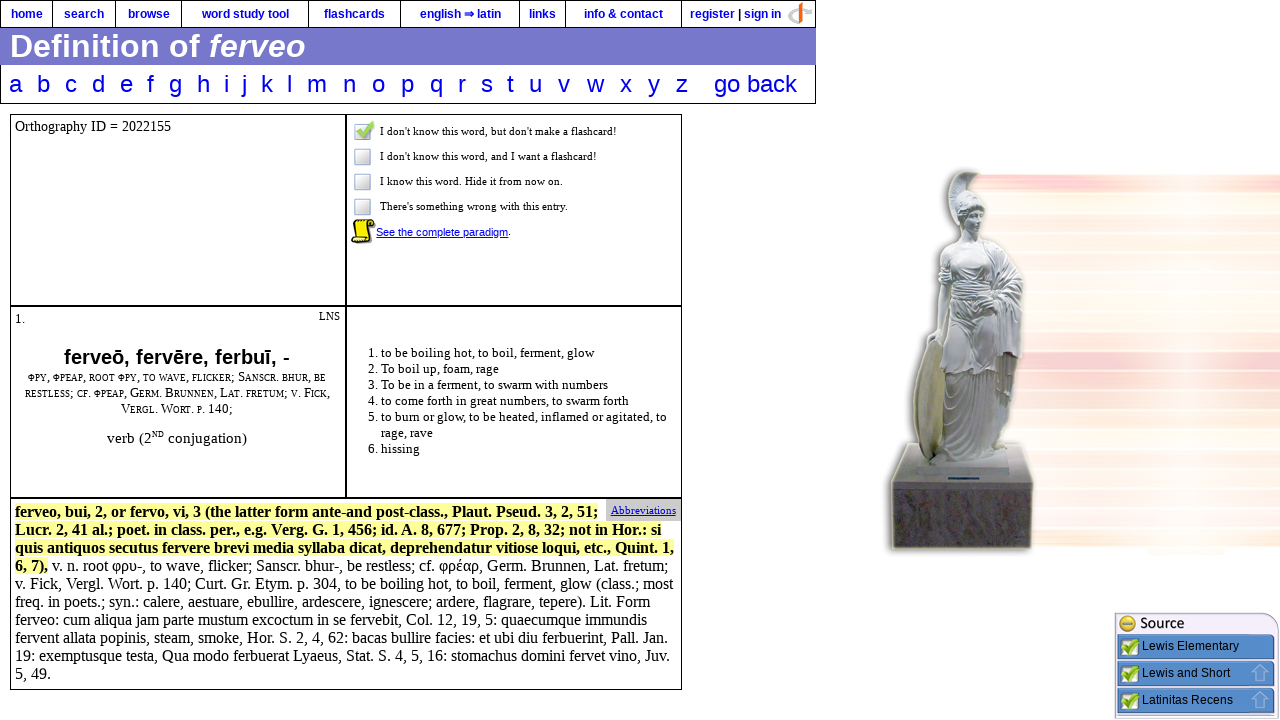

--- FILE ---
content_type: text/html; charset=UTF-8
request_url: https://latinlexicon.org/definition.php?p1=2022155&p2=f
body_size: 5887
content:
<!DOCTYPE HTML>
<html>
<head>
<script>

window.onerror = function( msg, url, line )
{
    var evt = null;
    
    if( typeof( msg ) == "object" )
    {
        evt = msg;
        msg = "A bug in the window.onerror function is preventing me from " +
        "showing you the error.";
    }
    
    if( typeof( error_procedure ) == "function" )
    {
        error_procedure( null, 'Error message: ' + msg + '\n<br>URL: ' + url + '\n<br>Line Number: ' + line, null );
    }
    else
    {
        //document.write( 'Error message: ' + msg + '\n<br>URL: ' + url + '\n<br>Line Number: ' + line );
        alert( 'Error message: ' + msg + '\nURL: ' + url + '\nLine Number: ' + line );
    }
    
    return true;
}

</script>
<base href="https://latinlexicon.org:443/" /><meta http-equiv="Content-Type" content="text/html; charset=utf-8" />
<meta http-equiv="Content-Language" content="en" />
<meta http-equiv="Content-Script-Type" content="text/javascript" />
<meta http-equiv="Content-Style-Type" content="text/css" />
<meta name="Keywords" content="active, adjectives, ancient, archive, archives, classics, declension, definition, deponent, dictionary, elementary, english, flashcard, flashcards, forms, future, graduate, grammar, infinitive, irregular, language, latin, latinitas, lewis, lexicon, lucretius, modern, neolatin, neo-latin, neuter, news, paradigm, paradigms, participles, passive,  pronouns, recens, sign, student, study, tool, university, verb, verbs, word, words" />
<meta http-equiv="X-XRDS-Location" content="https://latinlexicon.org/xrds.php" />
<meta name="verify-v1" content="iv2PBnoDNFlRveNey33hf5hcUKIjerwU0OwyTQNT63A=" />
<meta name="viewport" content="width=device-width, initial-scale=1.0, user-scalable=yes" />
<link rel="alternate" type="application/atom+xml" title="Numen - The Latin Lexicon - An Online Latin Dictionary - Atom" href="http://news.latinlexicon.org/feeds/posts/default" />
<link rel="alternate" type="application/rss+xml" title="Numen - The Latin Lexicon - An Online Latin Dictionary - RSS" href="http://news.latinlexicon.org/feeds/posts/default?alt=rss" />
<link rel="service.post" type="application/atom+xml" title="Numen - The Latin Lexicon - An Online Latin Dictionary - Atom" href="http://www.blogger.com/feeds/2488961226421027471/posts/default" />
<title>Definition - Numen - The Latin Lexicon - An Online Latin Dictionary - A Dictionary of the Latin Language</title>
<link rel="stylesheet" href="css/blog.css" type="text/css" />
<link rel="shortcut icon" href="/favicon.ico" />
<style type="text/css">


		/* IE6/7/8 - Must be first */
		@font-face {  
			font-family: 'profont_ll';  
			src: url( '/fonts/PROFONT0.eot' );  
		}  
	
		/* IE6/7/8 - Must be first */
		@font-face {  
			font-family: 'possumsaltare_ll';  
			src: url( '/fonts/POSSUMS0.eot' );  
		}  
	
		
 
		/* FFx3.5/Safari/Op10 - Next */  
		@font-face
		{  
			font-family: profont_ll;  
			src: url( '/fonts/ProFontWindows.ttf' ) format( 'truetype' );  
		}  
		
		/* FFx3.5/Safari/Op10 - Next */  
		@font-face
		{
			font-family: possumsaltare_ll;  
			src: url( '/fonts/possumsaltare.ttf' ) format( 'truetype' ); 
		}  
	
		</style>
<link href="https://ajax.googleapis.com/ajax/libs/jqueryui/1.8.13/themes/sunny/jquery-ui.css" rel="Stylesheet" type="text/css" />
<link href="/css/ui.jqgrid.css" rel="Stylesheet" type="text/css" />
<link href="/css/main_2013_04_02.css" rel="stylesheet" type="text/css" />
<script type="text/javascript" src="https://ajax.googleapis.com/ajax/libs/jquery/1.6.1/jquery.min.js"></script>
<script type="text/javascript" src="/js/jquery.includeMany-1.2.2.min.js"></script>
<script type="text/javascript" src="https://ajax.googleapis.com/ajax/libs/jqueryui/1.8.13/jquery-ui.min.js"></script>
<script type="text/javascript" src="/js/grid.locale-en.js"></script>
<script type="text/javascript" src="/js/jquery.jqGrid.min.js"></script>
<script type="text/javascript" src="/js/cache_common_js_2018_05_20.php"></script>
<script>

  (function(i,s,o,g,r,a,m){i['GoogleAnalyticsObject']=r;i[r]=i[r]||function(){
  (i[r].q=i[r].q||[]).push(arguments)},i[r].l=1*new Date();a=s.createElement(o),
  m=s.getElementsByTagName(o)[0];a.async=1;a.src=g;m.parentNode.insertBefore(a,m)
  })(window,document,'script','//www.google-analytics.com/analytics.js','ga');

  ga('create', 'UA-24015838-1', 'auto');
  ga('require', 'displayfeatures');
  ga('send', 'pageview');

</script>


<style>
.latinitas_recens_container {
	font-family: "Segoe UI", "Trebuchet MS", Tahoma, Verdana, Arial, Helvetica, sans-serif;
	font-size: 70%;
	width: 640px;
}
.latinitas_recens_container tr {
	height: 20px;
	width: 640px;
}
.latinitas_recens_container td {
	width: 33%;
}
</style></head>
<body>
<table id="mainmenu">
	<tr>
		<td><div onclick="location.href = 'index.php'; "><a href="/index.php">home</a></div></td>
		<td><div onclick="location.href = 'search_latin.php'; "><a href="/search_latin.php">search</a></div></td>
		<td><div onclick="location.href = 'browse_latin.php'; "><a href="/browse_latin.php">browse</a></div></td>
		<td><div onclick="location.href = 'word_study_tool.php'; "><a href="/word_study_tool.php">word
				study tool</a></div></td>
		<td><div onclick="location.href = 'manage_flashcards.php'; "><a href="/manage_flashcards.php">flashcards</a></div></td>
		<td><div onclick="location.href = 'search_english.php'; "><a href="/search_english.php">english &rArr; latin</a></div></td>
		<td><div onclick="location.href = 'links.php'; "><a href="/links.php">links</a></div></td>
		<td><div onclick="location.href = 'info.php'; "><a href="/info.php">info &amp; contact</a></div></td>
		<td><a href="/login.php"><img src="/images/openid_logo_24x24_aa.png" height="24" width="24" alt="Sign in using your OpenID." /></a>
			<div>
				<a href="register.php">register</a> |
			<a href="login.php">sign in</a>			</div></td>
	</tr>
</table>
<div id="app_status_container" style="position: absolute; left: 815px; top: 0px; padding-left: 3px; padding-top: 2px; margin: 0px; height: 50px; width: 50px;">
	<button id="app_status" style="display: none">App Status</button>
</div>
<div id="app_status_dialog" class="dialog_box" title="Application Status"></div>
<div id="main_header_container">Definition of <i xml:lang="la">ferveo</i></div>
<table class="latin_letter_container" cellpadding="0" cellspacing="0"><tr><td onclick=" location.href = 'browse_latin.php?p1=a'; ">
		<a href="browse_latin.php?p1=a&p2=2">a</a></td><td onclick=" location.href = 'browse_latin.php?p1=b'; ">
		<a href="browse_latin.php?p1=b&p2=2">b</a></td><td onclick=" location.href = 'browse_latin.php?p1=c'; ">
		<a href="browse_latin.php?p1=c&p2=2">c</a></td><td onclick=" location.href = 'browse_latin.php?p1=d'; ">
		<a href="browse_latin.php?p1=d&p2=2">d</a></td><td onclick=" location.href = 'browse_latin.php?p1=e'; ">
		<a href="browse_latin.php?p1=e&p2=2">e</a></td><td onclick=" location.href = 'browse_latin.php?p1=f'; ">
		<a href="browse_latin.php?p1=f&p2=2">f</a></td><td onclick=" location.href = 'browse_latin.php?p1=g'; ">
		<a href="browse_latin.php?p1=g&p2=2">g</a></td><td onclick=" location.href = 'browse_latin.php?p1=h'; ">
		<a href="browse_latin.php?p1=h&p2=2">h</a></td><td onclick=" location.href = 'browse_latin.php?p1=i'; ">
		<a href="browse_latin.php?p1=i&p2=2">i</a></td><td onclick=" location.href = 'browse_latin.php?p1=j'; ">
		<a href="browse_latin.php?p1=j&p2=2">j</a></td><td onclick=" location.href = 'browse_latin.php?p1=k'; ">
		<a href="browse_latin.php?p1=k&p2=2">k</a></td><td onclick=" location.href = 'browse_latin.php?p1=l'; ">
		<a href="browse_latin.php?p1=l&p2=2">l</a></td><td onclick=" location.href = 'browse_latin.php?p1=m'; ">
		<a href="browse_latin.php?p1=m&p2=2">m</a></td><td onclick=" location.href = 'browse_latin.php?p1=n'; ">
		<a href="browse_latin.php?p1=n&p2=2">n</a></td><td onclick=" location.href = 'browse_latin.php?p1=o'; ">
		<a href="browse_latin.php?p1=o&p2=2">o</a></td><td onclick=" location.href = 'browse_latin.php?p1=p'; ">
		<a href="browse_latin.php?p1=p&p2=2">p</a></td><td onclick=" location.href = 'browse_latin.php?p1=q'; ">
		<a href="browse_latin.php?p1=q&p2=2">q</a></td><td onclick=" location.href = 'browse_latin.php?p1=r'; ">
		<a href="browse_latin.php?p1=r&p2=2">r</a></td><td onclick=" location.href = 'browse_latin.php?p1=s'; ">
		<a href="browse_latin.php?p1=s&p2=2">s</a></td><td onclick=" location.href = 'browse_latin.php?p1=t'; ">
		<a href="browse_latin.php?p1=t&p2=2">t</a></td><td onclick=" location.href = 'browse_latin.php?p1=u'; ">
		<a href="browse_latin.php?p1=u&p2=2">u</a></td><td onclick=" location.href = 'browse_latin.php?p1=v'; ">
		<a href="browse_latin.php?p1=v&p2=2">v</a></td><td onclick=" location.href = 'browse_latin.php?p1=w'; ">
		<a href="browse_latin.php?p1=w&p2=2">w</a></td><td onclick=" location.href = 'browse_latin.php?p1=x'; ">
		<a href="browse_latin.php?p1=x&p2=2">x</a></td><td onclick=" location.href = 'browse_latin.php?p1=y'; ">
		<a href="browse_latin.php?p1=y&p2=2">y</a></td><td onclick=" location.href = 'browse_latin.php?p1=z'; ">
		<a href="browse_latin.php?p1=z&p2=2">z</a></td><td onclick=" location.href = 'browse_latin.php?p1=f#word_2022155'; "><a href="browse_latin.php?p1=f&p2=2#word_2022155">go back</a></td></tr></table><div class="latin_browsing_definition_container"><div class="main_identification">Orthography ID = 2022155</div><div class="main_options">
		<div>
			<input type="radio" name="flashcards[2022155][]" value="2022155" onclick="entry_feedback( 1, 2022155 );" checked="checked" />
			<label>I don't know this word, but don't make a flashcard!</label>
		</div>

		<div>
			<input type="radio" name="flashcards[2022155][]" value="2022155" onclick="entry_feedback( 6, 2022155 );"	/>
			<label>I don't know this word, and I want a flashcard!</label>
		</div>

		<div>
			<input type="radio" name="flashcards[2022155][]" value="-1" onclick="entry_feedback( 3, 2022155 );" />
			<label>I know this word. Hide it from now on.</label>
		</div>

		<div>
			<input type="radio" name="flashcards[2022155][]" value="-1" onclick="entry_feedback( 4, 2022155, prompt( 'Please describe the problem briefly.' ), 'ferveo' );" />
			<label>There's something wrong with this entry.</label>
		</div>

	<div id="paradigm_container"><img  src="images/list.png" alt="paradigm"/><label><A href="paradigms.php?p1=2022155" target="_blank">See the complete paradigm</A>.</label></div></div><div class="flash_card_front" ><div class="flash_card_number">1.</div><div class="flash_card_source">LNS</div><table class="flash_card_container" cellpadding="0" cellspacing="0"><tr><td><div class="flash_card_title" xml:lang="la">ferve&#333;, ferv&#275;re,
					ferbu&#299;, - </div><div class="flash_card_etymology">φρυ, φρέαρ, root φρυ, to wave, flicker; Sanscr. bhur, be restless; cf. φρέαρ, Germ. Brunnen, Lat. fretum; v. Fick, Vergl. Wort. p. 140;</div><div class="flash_card_info">verb (2<sup>nd</sup> conjugation)</div></td></tr></table></div><div class="flash_card_back"><table class="flash_card_container" cellpadding="0" cellspacing="0"><tr><td><ol class="flash_card_english_def"><li>to be boiling hot, to boil, ferment, glow</li><li>To boil up, foam, rage</li><li>To be in a ferment, to swarm with numbers</li><li>to come forth in great numbers, to swarm forth</li><li>to burn or glow, to be heated, inflamed or agitated, to rage, rave</li><li>hissing</li></ol></td></tr></table></div><div class="main_definition"><div style="font-size: 70%; float: right; background-color: #cccccc; padding: 5px; margin-right: -0.05in; margin-top: -0.05in;"><A href="/LNS_abbreviations.php" target="_blank">Abbreviations</A></div><span class='highlighted_entry'>ferveo, bui, 2, or fervo, vi, 3 (the latter form ante-and post-class., Plaut. Pseud. 3, 2, 51; Lucr. 2, 41 al.; poet. in class. per., e.g. Verg. G. 1, 456; id. A. 8, 677; Prop. 2, 8, 32; not in Hor.: si quis antiquos secutus fervere brevi media syllaba dicat, deprehendatur vitiose loqui, etc., Quint. 1, 6, 7),</span> v. n. root φρυ-, to wave, flicker; Sanscr. bhur-, be restless; cf. φρέαρ, Germ. Brunnen, Lat. fretum; v. Fick, Vergl. Wort. p. 140; Curt. Gr. Etym. p. 304, to be boiling hot, to boil, ferment, glow (class.; most freq. in poets.; syn.: calere, aestuare, ebullire, ardescere, ignescere; ardere, flagrare, tepere).  Lit.  Form ferveo: cum aliqua jam parte mustum excoctum in se fervebit, Col. 12, 19, 5: quaecumque immundis fervent allata popinis, steam, smoke, Hor. S. 2, 4, 62: bacas bullire facies: et ubi diu ferbuerint, Pall. Jan. 19: exemptusque testa, Qua modo ferbuerat Lyaeus, Stat. S. 4, 5, 16: stomachus domini fervet vino, Juv. 5, 49.<br /><br />&mdash; Form fervo: fervit aqua et fervet: fervit nunc, fervet ad annum, Lucil. ap. Quint. 1, 6, 8: quando (ahenum) fervit, Titin. ap. Non. 503, 5: facite  ut ignis fervat, Pomp. ap. Non. 504, 27: postea ferve bene facito (brassicam): ubi ferverit, in catinum indito, Cato, R. R. 157, 9: sol fervit, is hot, Gell. 2, 29, 10.<br /><br />&mdash; In an uncertain form; ferventem, Plin. 32, 5, 18, § 51: fervere, id. 14, 9, 11, § 83.<br /><br />&mdash; Poet. transf.  To boil up, foam, rage: omne Excitat (turbo) ingenti sonitu mare, fervere cogens, Lucr. 6, 442: omnia tunc pariter vento nimbisque videbis Ferere, Verg. G. 1, 456.<br /><br />&mdash; To be in a ferment, to swarm with numbers; to come forth in great numbers, to swarm forth: fervere piratis vastarique omnia circum, Varr. ap. Non. 503, 22: Marte Fervere Leucaten, Verg. A. 8, 677; cf.: opere omnis semita fervet ... Quosque dabas gemitus, cum litora fervere late Prospiceres, id. ib. 4, 407 sq.: fora litibus omnia fervent, Mart. 2, 64, 7: forte tuas legiones per loca campi fervere cum videas, Lucr. 2, 41: fervere classem, id. 2, 47; Att. ap. Paul. ex Fest. p. 78 Mull. (Trag. v. 483 Rib.): fervent examina putri De bove, Ov. F. 1, 379; Val. Fl. 6, 588; Sil. 6, 317; 9, 243 al.<br /><br />&mdash; Trop., to burn or glow, to be heated, inflamed or agitated, to rage, rave.  Form ferveo: usque eo fervet efferturque avaritia, ut, etc., Cic. Quint. 11, 38; cf.: fervet avariti&#257; miseroque cupidine pectus, Hor. Ep. 1, 1, 33: et fervent multo linguaque corque mero, Ov. F. 2, 732: animus tumida fervebat ab ira, id. M. 2, 602: fervet immensusque ruit profundo Pindarus ore, rages, Hor. C. 4, 2, 7: fervet opus redolentque thymo fragrantia mella, glows, i. e. is carried on briskly, Verg. G. 4, 169; Lucil. Aetna, 167: inter vos libertorumque cohortem Pugna fervet, Juv. 5, 29: equus cui plurima palma fervet, shines, id. 8, 59.<br /><br />&mdash;Poet., with inf.: sceptrumque capessere fervet, burns, i. e. eagerly desires, Claud. ap. Ruf. 2, 295: stagna secare, id. B. Gild. 350.<br /><br />&mdash; Form fervo: heu cor ir&#257; fervit caecum, amenti&#257; rapior ferorque, Att. ap. Non. 503, 7; cf.: cum fervit maxime, Ter. Ad. 4, 1, 18 (Prisc. p. 866 P.): hoc nunc fervit animus, hoc volo, Afran. ap. Non. 503, 9: domus haec fervit flagiti, Pomp. ib. 8: se fervere caede Lacaenae, Val. Fl. 7, 150; cf.: hostem fervere caede nov&#257;, Verg. A. 9, 693.<br /><br />&mdash;Pass. impers.: quanta vociferatione fervitur! Afran. ap. Non. 505, 25.<br /><br />&mdash; Hence, fervens, entis, P. a., boiling hot, glowing, burning.  Lit.: foculi, Plaut. Capt. 4, 2, 67: aqua, Cic. Verr. 2, 1, 26, § 67; cf.: ferventissima aqua, Col. 12, 50, 21: ferventes fusili ex argilla glandes, * Caes. B. G. 5, 43, 1: rotae, swift, Sil. 2, 199; cf. Ov. P. 1, 8, 68: aurum, shining, Mart. 10, 74, 6: in cinere ferventi leniter decoquere, Plin. 25, 8, 50, § 90: saxa vapore, Lucr. 1, 491: cera, Plin. 11, 37, 45, § 127: dictamnum fervens et acre gustu, id. 25, 8, 53, § 92: horae diei, id. 17, 22, 35, § 189: vulnus, smoking, warm, Ov. M. 4, 120: ferventia caedibus arva, Sil. 9, 483: (fluvius) Spumeus et fervens, raging, Ov. M. 3, 571: vultus modesto sanguine, glowing, blushing, Juv. 10, 300.<br /><br />&mdash; Subst.: si ferventia os intus exusserint, Plin. 30, 4, 9, § 27.<br /><br />&mdash; Transf., of sound, hissing: (sono) resultante in duris, fervente in umidis, Plin. 2, 80, 82, § 193.<br /><br />&mdash; Trop., hot, heated, inflamed, impetuous: fortis animus et magnus in homine non perfecto nec sapiente ferventior plerumque est, too ardent and impetuous, Cic. Off. 1, 15, 46: ferventes latrones, violent, furious, Planc. ap. Cic. Fam. 10, 23, 3: quale fuit Cassi rapido ferventius amni Ingenium, impetuous, Hor. S. 1, 10, 62: meum Fervens difficili bile tumet jecur, id. C. 1, 13, 4: fervens ira oculis, sparkling, Ov. M. 8, 466: mero fervens, drunken, Juv. 3, 283.<br /><br />&mdash;Sup.: in re ferventissima friges, Auct. Her. 4, 15, 21.<br /><br />&mdash; Hence, adv.: ferventer, hotly, warmly: ferventer loqui, Cael. ap. Cic. Fam. 8, 8, 2; cf.: ferventissime concerpi, id. ib. 8, 6, 5: ferventius, Aug. de Genes. ad Lit. 2, 5.</div></div><div id="dek">&nbsp;</div>
<div id="source_box_container"><div id="source_box_top_row"><img  width="3" height="22" alt="top_left" src="/images/source_box/top_left.png"/><img  id="source_box_control" width="20" height="22" alt="top_control" src="/images/source_box/top_control_minimize_normal.png"/><img  width="142" height="22" alt="row1_right" src="/images/source_box/top_right.png"/></div><div class="source_box_minimizable_row"><div class="source_box_middle_row"><div><div class="source_box_middle_row_image_container"><img  width="3" height="25" alt="middle_left" src="/images/source_box/row1_left.png"/></div><div class="source_box_middle_row_image_container"><img  class="source_box_check" alt="middle_check" src="/images/source_box/check_normal.png"/></div><div class="source_box_middle_row_middle"></div><div class="source_box_middle_row_image_container"><img  class="source_box_arrow" width="25" height="25" alt="middle_arrow" src="/images/source_box/arrow_normal.png"/></div><div class="source_box_middle_row_image_container"><img  width="5" height="25" alt="middle_right" src="/images/source_box/row1_right.png"/></div></div></div><div class="source_box_spacer_row"></div></div><div class="source_box_minimizable_row"><div class="source_box_middle_row"><div><div class="source_box_middle_row_image_container"><img  width="3" height="25" alt="middle_left" src="/images/source_box/row1_left.png"/></div><div class="source_box_middle_row_image_container"><img  class="source_box_check" alt="middle_check" src="/images/source_box/check_normal.png"/></div><div class="source_box_middle_row_middle"></div><div class="source_box_middle_row_image_container"><img  class="source_box_arrow" width="25" height="25" alt="middle_arrow" src="/images/source_box/arrow_normal.png"/></div><div class="source_box_middle_row_image_container"><img  width="5" height="25" alt="middle_right" src="/images/source_box/row1_right.png"/></div></div></div><div class="source_box_spacer_row"></div></div><div class="source_box_minimizable_row"><div class="source_box_middle_row"><div><div class="source_box_middle_row_image_container"><img  width="3" height="25" alt="middle_left" src="/images/source_box/row1_left.png"/></div><div class="source_box_middle_row_image_container"><img  class="source_box_check" alt="middle_check" src="/images/source_box/check_normal.png"/></div><div class="source_box_middle_row_middle"></div><div class="source_box_middle_row_image_container"><img  class="source_box_arrow" width="25" height="25" alt="middle_arrow" src="/images/source_box/arrow_normal.png"/></div><div class="source_box_middle_row_image_container"><img  width="5" height="25" alt="middle_right" src="/images/source_box/row1_right.png"/></div></div></div><div class="source_box_spacer_row"></div></div><div class="source_box_minimizable_row"><div class="source_box_middle_row"><div><div class="source_box_middle_row_image_container"><img  width="3" height="25" alt="middle_left" src="/images/source_box/row1_left.png"/></div><div class="source_box_middle_row_image_container"><img  class="source_box_check" alt="middle_check" src="/images/source_box/check_normal.png"/></div><div class="source_box_middle_row_middle"></div><div class="source_box_middle_row_image_container"><img  class="source_box_arrow" width="25" height="25" alt="middle_arrow" src="/images/source_box/arrow_normal.png"/></div><div class="source_box_middle_row_image_container"><img  width="5" height="25" alt="middle_right" src="/images/source_box/row1_right.png"/></div></div></div><div class="source_box_spacer_row"></div></div><div class="source_box_minimizable_row"><div class="source_box_middle_row"><div><div class="source_box_middle_row_image_container"><img  width="3" height="25" alt="middle_left" src="/images/source_box/row1_left.png"/></div><div class="source_box_middle_row_image_container"><img  class="source_box_check" alt="middle_check" src="/images/source_box/check_normal.png"/></div><div class="source_box_middle_row_middle"></div><div class="source_box_middle_row_image_container"><img  class="source_box_arrow" width="25" height="25" alt="middle_arrow" src="/images/source_box/arrow_normal.png"/></div><div class="source_box_middle_row_image_container"><img  width="5" height="25" alt="middle_right" src="/images/source_box/row1_right.png"/></div></div></div></div><div id="source_box_bottom_row"></div></div></body>
</html>

--- FILE ---
content_type: application/javascript
request_url: https://latinlexicon.org/js/jquery.jqGrid.min.js
body_size: 60682
content:
/* 
* jqGrid  4.0.0 - jQuery Grid 
* Copyright (c) 2008, Tony Tomov, tony@trirand.com 
* Dual licensed under the MIT and GPL licenses 
* http://www.opensource.org/licenses/mit-license.php 
* http://www.gnu.org/licenses/gpl-2.0.html 
* Date:2011-04-09 
* Modules: grid.base.js; jquery.fmatter.js; grid.custom.js; grid.common.js; grid.formedit.js; grid.filter.js; grid.inlinedit.js; grid.celledit.js; jqModal.js; jqDnR.js; grid.subgrid.js; grid.grouping.js; grid.treegrid.js; grid.import.js; JsonXml.js; grid.tbltogrid.js; grid.jqueryui.js; 
*/
/*
 jqGrid  4.0  - jQuery Grid
 Copyright (c) 2008, Tony Tomov, tony@trirand.com
 Dual licensed under the MIT and GPL licenses
 http://www.opensource.org/licenses/mit-license.php
 http://www.gnu.org/licenses/gpl-2.0.html
 Date: 2011-04-09
*/
(function(b){b.jgrid=b.jgrid||{};b.extend(b.jgrid,{htmlDecode:function(f){if(f&&(f=="&nbsp;"||f=="&#160;"||f.length==1&&f.charCodeAt(0)==160))return"";return!f?f:String(f).replace(/&amp;/g,"&").replace(/&gt;/g,">").replace(/&lt;/g,"<").replace(/&quot;/g,'"')},htmlEncode:function(f){return!f?f:String(f).replace(/&/g,"&amp;").replace(/>/g,"&gt;").replace(/</g,"&lt;").replace(/\"/g,"&quot;")},format:function(f){var j=b.makeArray(arguments).slice(1);if(f===undefined)f="";return f.replace(/\{(\d+)\}/g,
function(h,c){return j[c]})},getCellIndex:function(f){f=b(f);if(f.is("tr"))return-1;f=(!f.is("td")&&!f.is("th")?f.closest("td,th"):f)[0];if(b.browser.msie)return b.inArray(f,f.parentNode.cells);return f.cellIndex},stripHtml:function(f){f+="";var j=/<("[^"]*"|'[^']*'|[^'">])*>/gi;if(f)return(f=f.replace(j,""))&&f!=="&nbsp;"&&f!=="&#160;"?f.replace(/\"/g,"'"):"";else return f},stringToDoc:function(f){var j;if(typeof f!=="string")return f;try{j=(new DOMParser).parseFromString(f,"text/xml")}catch(h){j=
new ActiveXObject("Microsoft.XMLDOM");j.async=false;j.loadXML(f)}return j&&j.documentElement&&j.documentElement.tagName!="parsererror"?j:null},parse:function(f){if(f.substr(0,9)=="while(1);")f=f.substr(9);if(f.substr(0,2)=="/*")f=f.substr(2,f.length-4);f||(f="{}");return b.jgrid.useJSON===true&&typeof JSON==="object"&&typeof JSON.parse==="function"?JSON.parse(f):eval("("+f+")")},parseDate:function(f,j){var h={m:1,d:1,y:1970,h:0,i:0,s:0},c,g,k;c=/[\\\/:_;.,\t\T\s-]/;if(j&&j!==null&&j!==undefined){j=
b.trim(j);j=j.split(c);f=f.split(c);var l=b.jgrid.formatter.date.monthNames,a=b.jgrid.formatter.date.AmPm,r=function(v,z){if(v===0){if(z==12)z=0}else if(z!=12)z+=12;return z};c=0;for(g=f.length;c<g;c++){if(f[c]=="M"){k=b.inArray(j[c],l);if(k!==-1&&k<12)j[c]=k+1}if(f[c]=="F"){k=b.inArray(j[c],l);if(k!==-1&&k>11)j[c]=k+1-12}if(f[c]=="a"){k=b.inArray(j[c],a);if(k!==-1&&k<2&&j[c]==a[k]){j[c]=k;h.h=r(j[c],h.h)}}if(f[c]=="A"){k=b.inArray(j[c],a);if(k!==-1&&k>1&&j[c]==a[k]){j[c]=k-2;h.h=r(j[c],h.h)}}if(j[c]!==
undefined)h[f[c].toLowerCase()]=parseInt(j[c],10)}h.m=parseInt(h.m,10)-1;c=h.y;if(c>=70&&c<=99)h.y=1900+h.y;else if(c>=0&&c<=69)h.y=2E3+h.y}return new Date(h.y,h.m,h.d,h.h,h.i,h.s,0)},jqID:function(f){f+="";return f.replace(/([\.\:\[\]])/g,"\\$1")},guid:1,uidPref:"jqg",randId:function(f){return(f?f:b.jgrid.uidPref)+b.jgrid.guid++},getAccessor:function(f,j){var h,c,g=[],k;if(typeof j==="function")return j(f);h=f[j];if(h===undefined)try{if(typeof j==="string")g=j.split(".");if(k=g.length)for(h=f;h&&
k--;){c=g.shift();h=h[c]}}catch(l){}return h},ajaxOptions:{},from:function(f){return new function(j,h){if(typeof j=="string")j=b.data(j);var c=this,g=j,k=true,l=false,a=h,r=/[\$,%]/g,v=null,z=null,E=false,P="",K=[],O=true;if(typeof j=="object"&&j.push){if(j.length>0)O=typeof j[0]!="object"?false:true}else throw"data provides is not an array";this._hasData=function(){return g===null?false:g.length===0?false:true};this._getStr=function(m){var o=[];l&&o.push("jQuery.trim(");o.push("String("+m+")");l&&
o.push(")");k||o.push(".toLowerCase()");return o.join("")};this._strComp=function(m){return typeof m=="string"?".toString()":""};this._group=function(m,o){return{field:m.toString(),unique:o,items:[]}};this._toStr=function(m){if(l)m=b.trim(m);k||(m=m.toLowerCase());return m=m.toString().replace(/\\/g,"\\\\").replace(/\"/g,'\\"')};this._funcLoop=function(m){var o=[];b.each(g,function(q,B){o.push(m(B))});return o};this._append=function(m){if(a===null)a="";else a+=P===""?" && ":P;if(E)a+="!";a+="("+m+
")";E=false;P=""};this._setCommand=function(m,o){v=m;z=o};this._resetNegate=function(){E=false};this._repeatCommand=function(m,o){if(v===null)return c;if(m!==null&&o!==null)return v(m,o);if(z===null)return v(m);if(!O)return v(m);return v(z,m)};this._equals=function(m,o){return c._compare(m,o,1)===0};this._compare=function(m,o,q){if(q===undefined)q=1;if(m===undefined)m=null;if(o===undefined)o=null;if(m===null&&o===null)return 0;if(m===null&&o!==null)return 1;if(m!==null&&o===null)return-1;if(!k&&typeof m!==
"number"&&typeof o!=="number"){m=String(m).toLowerCase();o=String(o).toLowerCase()}if(m<o)return-q;if(m>o)return q;return 0};this._performSort=function(){if(K.length!==0)g=c._doSort(g,0)};this._doSort=function(m,o){var q=K[o].by,B=K[o].dir,T=K[o].type,J=K[o].datefmt;if(o==K.length-1)return c._getOrder(m,q,B,T,J);o++;q=c._getGroup(m,q,B,T,J);B=[];for(T=0;T<q.length;T++){J=c._doSort(q[T].items,o);for(var D=0;D<J.length;D++)B.push(J[D])}return B};this._getOrder=function(m,o,q,B,T){var J=[],D=[],W=q==
"a"?1:-1,U,ga;if(B===undefined)B="text";ga=B=="float"||B=="number"||B=="currency"||B=="numeric"?function(S){S=parseFloat(String(S).replace(r,""));return isNaN(S)?0:S}:B=="int"||B=="integer"?function(S){return S?parseFloat(String(S).replace(r,"")):0}:B=="date"||B=="datetime"?function(S){return b.jgrid.parseDate(T,S).getTime()}:b.isFunction(B)?B:function(S){S||(S="");return b.trim(String(S).toUpperCase())};b.each(m,function(S,aa){U=o!==""?b.jgrid.getAccessor(aa,o):aa;if(U===undefined)U="";U=ga(U,aa);
D.push({vSort:U,index:S})});D.sort(function(S,aa){S=S.vSort;aa=aa.vSort;return c._compare(S,aa,W)});B=0;for(var ca=m.length;B<ca;){q=D[B].index;J.push(m[q]);B++}return J};this._getGroup=function(m,o,q,B,T){var J=[],D=null,W=null,U;b.each(c._getOrder(m,o,q,B,T),function(ga,ca){U=b.jgrid.getAccessor(ca,o);if(U===undefined)U="";if(!c._equals(W,U)){W=U;D!==null&&J.push(D);D=c._group(o,U)}D.items.push(ca)});D!==null&&J.push(D);return J};this.ignoreCase=function(){k=false;return c};this.useCase=function(){k=
true;return c};this.trim=function(){l=true;return c};this.noTrim=function(){l=false;return c};this.execute=function(){var m=a,o=[];if(m===null)return c;b.each(g,function(){eval(m)&&o.push(this)});g=o;return c};this.data=function(){return g};this.select=function(m){c._performSort();if(!c._hasData())return[];c.execute();if(b.isFunction(m)){var o=[];b.each(g,function(q,B){o.push(m(B))});return o}return g};this.hasMatch=function(){if(!c._hasData())return false;c.execute();return g.length>0};this.andNot=
function(m,o,q){E=!E;return c.and(m,o,q)};this.orNot=function(m,o,q){E=!E;return c.or(m,o,q)};this.not=function(m,o,q){return c.andNot(m,o,q)};this.and=function(m,o,q){P=" && ";if(m===undefined)return c;return c._repeatCommand(m,o,q)};this.or=function(m,o,q){P=" || ";if(m===undefined)return c;return c._repeatCommand(m,o,q)};this.isNot=function(m){E=!E;return c.is(m)};this.is=function(m){c._append("this."+m);c._resetNegate();return c};this._compareValues=function(m,o,q,B,T){var J;J=O?"jQuery.jgrid.getAccessor(this,'"+
o+"')":"this";if(q===undefined)q=null;var D=q,W=T.stype===undefined?"text":T.stype;if(q!==null)switch(W){case "int":case "integer":D=isNaN(Number(D))||D===""?"0":D;J="parseInt("+J+",10)";D="parseInt("+D+",10)";break;case "float":case "number":case "numeric":D=String(D).replace(r,"");D=isNaN(Number(D))||D===""?"0":D;J="parseFloat("+J+")";D="parseFloat("+D+")";break;case "date":case "datetime":D=String(b.jgrid.parseDate(T.newfmt||"Y-m-d",D).getTime());J='jQuery.jgrid.parseDate("'+T.srcfmt+'",'+J+").getTime()";
break;default:J=c._getStr(J);D=c._getStr('"'+c._toStr(D)+'"')}c._append(J+" "+B+" "+D);c._setCommand(m,o);c._resetNegate();return c};this.equals=function(m,o,q){return c._compareValues(c.equals,m,o,"==",q)};this.notEquals=function(m,o,q){return c._compareValues(c.equals,m,o,"!==",q)};this.isNull=function(m,o,q){return c._compareValues(c.equals,m,null,"===",q)};this.greater=function(m,o,q){return c._compareValues(c.greater,m,o,">",q)};this.less=function(m,o,q){return c._compareValues(c.less,m,o,"<",
q)};this.greaterOrEquals=function(m,o,q){return c._compareValues(c.greaterOrEquals,m,o,">=",q)};this.lessOrEquals=function(m,o,q){return c._compareValues(c.lessOrEquals,m,o,"<=",q)};this.startsWith=function(m,o){var q=o===undefined||o===null?m:o;q=l?b.trim(q.toString()).length:q.toString().length;if(O)c._append(c._getStr("jQuery.jgrid.getAccessor(this,'"+m+"')")+".substr(0,"+q+") == "+c._getStr('"'+c._toStr(o)+'"'));else{q=l?b.trim(o.toString()).length:o.toString().length;c._append(c._getStr("this")+
".substr(0,"+q+") == "+c._getStr('"'+c._toStr(m)+'"'))}c._setCommand(c.startsWith,m);c._resetNegate();return c};this.endsWith=function(m,o){var q=o===undefined||o===null?m:o;q=l?b.trim(q.toString()).length:q.toString().length;O?c._append(c._getStr("jQuery.jgrid.getAccessor(this,'"+m+"')")+".substr("+c._getStr("jQuery.jgrid.getAccessor(this,'"+m+"')")+".length-"+q+","+q+') == "'+c._toStr(o)+'"'):c._append(c._getStr("this")+".substr("+c._getStr("this")+'.length-"'+c._toStr(m)+'".length,"'+c._toStr(m)+
'".length) == "'+c._toStr(m)+'"');c._setCommand(c.endsWith,m);c._resetNegate();return c};this.contains=function(m,o){O?c._append(c._getStr("jQuery.jgrid.getAccessor(this,'"+m+"')")+'.indexOf("'+c._toStr(o)+'",0) > -1'):c._append(c._getStr("this")+'.indexOf("'+c._toStr(m)+'",0) > -1');c._setCommand(c.contains,m);c._resetNegate();return c};this.groupBy=function(m,o,q,B){if(!c._hasData())return null;return c._getGroup(g,m,o,q,B)};this.orderBy=function(m,o,q,B){o=o===undefined||o===null?"a":b.trim(o.toString().toLowerCase());
if(q===null||q===undefined)q="text";if(B===null||B===undefined)B="Y-m-d";if(o=="desc"||o=="descending")o="d";if(o=="asc"||o=="ascending")o="a";K.push({by:m,dir:o,type:q,datefmt:B});return c};return c}(f,null)},extend:function(f){b.extend(b.fn.jqGrid,f);this.no_legacy_api||b.fn.extend(f)}});b.fn.jqGrid=function(f){if(typeof f=="string"){var j=b.jgrid.getAccessor(b.fn.jqGrid,f);if(!j)throw"jqGrid - No such method: "+f;var h=b.makeArray(arguments).slice(1);return j.apply(this,h)}return this.each(function(){if(!this.grid){var c=
b.extend(true,{url:"",height:150,page:1,rowNum:20,rowTotal:null,records:0,pager:"",pgbuttons:true,pginput:true,colModel:[],rowList:[],colNames:[],sortorder:"asc",sortname:"",datatype:"xml",mtype:"GET",altRows:false,selarrrow:[],savedRow:[],shrinkToFit:true,xmlReader:{},jsonReader:{},subGrid:false,subGridModel:[],reccount:0,lastpage:0,lastsort:0,selrow:null,beforeSelectRow:null,onSelectRow:null,onSortCol:null,ondblClickRow:null,onRightClickRow:null,onPaging:null,onSelectAll:null,loadComplete:null,
gridComplete:null,loadError:null,loadBeforeSend:null,afterInsertRow:null,beforeRequest:null,onHeaderClick:null,viewrecords:false,loadonce:false,multiselect:false,multikey:false,editurl:null,search:false,caption:"",hidegrid:true,hiddengrid:false,postData:{},userData:{},treeGrid:false,treeGridModel:"nested",treeReader:{},treeANode:-1,ExpandColumn:null,tree_root_level:0,prmNames:{page:"page",rows:"rows",sort:"sidx",order:"sord",search:"_search",nd:"nd",id:"id",oper:"oper",editoper:"edit",addoper:"add",
deloper:"del",subgridid:"id",npage:null,totalrows:"totalrows"},forceFit:false,gridstate:"visible",cellEdit:false,cellsubmit:"remote",nv:0,loadui:"enable",toolbar:[false,""],scroll:false,multiboxonly:false,deselectAfterSort:true,scrollrows:false,autowidth:false,scrollOffset:18,cellLayout:5,subGridWidth:20,multiselectWidth:20,gridview:false,rownumWidth:25,rownumbers:false,pagerpos:"center",recordpos:"right",footerrow:false,userDataOnFooter:false,hoverrows:true,altclass:"ui-priority-secondary",viewsortcols:[false,
"vertical",true],resizeclass:"",autoencode:false,remapColumns:[],ajaxGridOptions:{},direction:"ltr",toppager:false,headertitles:false,scrollTimeout:40,data:[],_index:{},grouping:false,groupingView:{groupField:[],groupOrder:[],groupText:[],groupColumnShow:[],groupSummary:[],showSummaryOnHide:false,sortitems:[],sortnames:[],groupDataSorted:false,summary:[],summaryval:[],plusicon:"ui-icon-circlesmall-plus",minusicon:"ui-icon-circlesmall-minus"},ignoreCase:false,cmTemplate:{}},b.jgrid.defaults,f||{}),
g={headers:[],cols:[],footers:[],dragStart:function(e,d,i){this.resizing={idx:e,startX:d.clientX,sOL:i[0]};this.hDiv.style.cursor="col-resize";this.curGbox=b("#rs_m"+b.jgrid.jqID(c.id),"#gbox_"+b.jgrid.jqID(c.id));this.curGbox.css({display:"block",left:i[0],top:i[1],height:i[2]});b.isFunction(c.resizeStart)&&c.resizeStart.call(this,d,e);document.onselectstart=function(){return false}},dragMove:function(e){if(this.resizing){var d=e.clientX-this.resizing.startX;e=this.headers[this.resizing.idx];var i=
c.direction==="ltr"?e.width+d:e.width-d,n;if(i>33){this.curGbox.css({left:this.resizing.sOL+d});if(c.forceFit===true){n=this.headers[this.resizing.idx+c.nv];d=c.direction==="ltr"?n.width-d:n.width+d;if(d>33){e.newWidth=i;n.newWidth=d}}else{this.newWidth=c.direction==="ltr"?c.tblwidth+d:c.tblwidth-d;e.newWidth=i}}}},dragEnd:function(){this.hDiv.style.cursor="default";if(this.resizing){var e=this.resizing.idx,d=this.headers[e].newWidth||this.headers[e].width;d=parseInt(d,10);this.resizing=false;b("#rs_m"+
b.jgrid.jqID(c.id)).css("display","none");c.colModel[e].width=d;this.headers[e].width=d;this.headers[e].el.style.width=d+"px";this.cols[e].style.width=d+"px";if(this.footers.length>0)this.footers[e].style.width=d+"px";if(c.forceFit===true){d=this.headers[e+c.nv].newWidth||this.headers[e+c.nv].width;this.headers[e+c.nv].width=d;this.headers[e+c.nv].el.style.width=d+"px";this.cols[e+c.nv].style.width=d+"px";if(this.footers.length>0)this.footers[e+c.nv].style.width=d+"px";c.colModel[e+c.nv].width=d}else{c.tblwidth=
this.newWidth||c.tblwidth;b("table:first",this.bDiv).css("width",c.tblwidth+"px");b("table:first",this.hDiv).css("width",c.tblwidth+"px");this.hDiv.scrollLeft=this.bDiv.scrollLeft;if(c.footerrow){b("table:first",this.sDiv).css("width",c.tblwidth+"px");this.sDiv.scrollLeft=this.bDiv.scrollLeft}}b.isFunction(c.resizeStop)&&c.resizeStop.call(this,d,e)}this.curGbox=null;document.onselectstart=function(){return true}},populateVisible:function(){g.timer&&clearTimeout(g.timer);g.timer=null;var e=b(g.bDiv).height();
if(e){var d=b("table:first",g.bDiv),i,n;if(d[0].rows.length)try{n=(i=d[0].rows[1])?b(i).outerHeight()||g.prevRowHeight:g.prevRowHeight}catch(p){n=g.prevRowHeight}if(n){g.prevRowHeight=n;var A=c.rowNum;i=g.scrollTop=g.bDiv.scrollTop;var s=Math.round(d.position().top)-i,F=s+d.height();n*=A;var t,y,x;if(F<e&&s<=0&&(c.lastpage===undefined||parseInt((F+i+n-1)/n,10)<=c.lastpage)){y=parseInt((e-F+n-1)/n,10);if(F>=0||y<2||c.scroll===true){t=Math.round((F+i)/n)+1;s=-1}else s=1}if(s>0){t=parseInt(i/n,10)+1;
y=parseInt((i+e)/n,10)+2-t;x=true}if(y)if(!(c.lastpage&&t>c.lastpage||c.lastpage==1||t===c.page&&t===c.lastpage))if(g.hDiv.loading)g.timer=setTimeout(g.populateVisible,c.scrollTimeout);else{c.page=t;if(x){g.selectionPreserver(d[0]);g.emptyRows(g.bDiv,false,false)}g.populate(y)}}}},scrollGrid:function(e){if(c.scroll){var d=g.bDiv.scrollTop;if(g.scrollTop===undefined)g.scrollTop=0;if(d!=g.scrollTop){g.scrollTop=d;g.timer&&clearTimeout(g.timer);g.timer=setTimeout(g.populateVisible,c.scrollTimeout)}}g.hDiv.scrollLeft=
g.bDiv.scrollLeft;if(c.footerrow)g.sDiv.scrollLeft=g.bDiv.scrollLeft;e.stopPropagation()},selectionPreserver:function(e){var d=e.p,i=d.selrow,n=d.selarrrow?b.makeArray(d.selarrrow):null,p=e.grid.bDiv.scrollLeft,A=d.gridComplete;d.gridComplete=function(){d.selrow=null;d.selarrrow=[];if(d.multiselect&&n&&n.length>0)for(var s=0;s<n.length;s++)n[s]!=i&&b(e).jqGrid("setSelection",n[s],false);i&&b(e).jqGrid("setSelection",i,false);e.grid.bDiv.scrollLeft=p;d.gridComplete=A;d.gridComplete&&A()}}};if(this.tagName!=
"TABLE")alert("Element is not a table");else{b(this).empty().attr("tabindex","1");this.p=c;var k,l,a;if(this.p.colNames.length===0)for(k=0;k<this.p.colModel.length;k++)this.p.colNames[k]=this.p.colModel[k].label||this.p.colModel[k].name;if(this.p.colNames.length!==this.p.colModel.length)alert(b.jgrid.errors.model);else{var r=b("<div class='ui-jqgrid-view'></div>"),v,z=b.browser.msie?true:false,E=b.browser.webkit||b.browser.safari?true:false;a=this;a.p.direction=b.trim(a.p.direction.toLowerCase());
if(b.inArray(a.p.direction,["ltr","rtl"])==-1)a.p.direction="ltr";l=a.p.direction;b(r).insertBefore(this);b(this).appendTo(r).removeClass("scroll");var P=b("<div class='ui-jqgrid ui-widget ui-widget-content ui-corner-all'></div>");b(P).insertBefore(r).attr({id:"gbox_"+this.id,dir:l});b(r).appendTo(P).attr("id","gview_"+this.id);v=z&&b.browser.version<=6?'<iframe style="display:block;position:absolute;z-index:-1;filter:Alpha(Opacity=\'0\');" src="javascript:false;"></iframe>':"";b("<div class='ui-widget-overlay jqgrid-overlay' id='lui_"+
this.id+"'></div>").append(v).insertBefore(r);b("<div class='loading ui-state-default ui-state-active' id='load_"+this.id+"'>"+this.p.loadtext+"</div>").insertBefore(r);b(this).attr({cellspacing:"0",cellpadding:"0",border:"0",role:"grid","aria-multiselectable":!!this.p.multiselect,"aria-labelledby":"gbox_"+this.id});var K=function(e,d){e=parseInt(e,10);return isNaN(e)?d?d:0:e},O=function(e,d,i,n,p,A){var s=a.p.colModel[e],F=s.align,t='style="',y=s.classes,x=s.name,w=[];if(F)t+="text-align:"+F+";";
if(s.hidden===true)t+="display:none;";if(d===0)t+="width: "+g.headers[e].width+"px;";else if(s.cellattr&&b.isFunction(s.cellattr))if((e=s.cellattr.call(a,p,i,n,s,A))&&typeof e==="string"){e=e.replace(/style/i,"style").replace(/title/i,"title");if(e.indexOf("title")>-1)s.title=false;if(e.indexOf("class")>-1)y=undefined;w=e.split("style");if(w.length===2){w[1]=b.trim(w[1].replace("=",""));if(w[1].indexOf("'")===0||w[1].indexOf('"')===0)w[1]=w[1].substring(1);t+=w[1].replace(/'/gi,'"')}else t+='"'}if(!w.length){w[0]=
"";t+='"'}t+=(y!==undefined?' class="'+y+'"':"")+(s.title&&i?' title="'+b.jgrid.stripHtml(i)+'"':"");t+=' aria-describedby="'+a.p.id+"_"+x+'"';return t+w[0]},m=function(e){return e===undefined||e===null||e===""?"&#160;":a.p.autoencode?b.jgrid.htmlEncode(e):e+""},o=function(e,d,i,n,p){var A=a.p.colModel[i];if(typeof A.formatter!=="undefined"){e={rowId:e,colModel:A,gid:a.p.id,pos:i};d=b.isFunction(A.formatter)?A.formatter.call(a,d,e,n,p):b.fmatter?b.fn.fmatter(A.formatter,d,e,n,p):m(d)}else d=m(d);
return d},q=function(e,d,i,n,p){d=o(e,d,i,p,"add");return'<td role="gridcell" '+O(i,n,d,p,e,true)+">"+d+"</td>"},B=function(e,d,i){var n='<input role="checkbox" type="checkbox" id="jqg_'+a.p.id+"_"+e+'" class="cbox" name="jqg_'+a.p.id+"_"+e+'"/>';return'<td role="gridcell" '+O(d,i,"",null,e,true)+">"+n+"</td>"},T=function(e,d,i,n){i=(parseInt(i,10)-1)*parseInt(n,10)+1+d;return'<td role="gridcell" class="ui-state-default jqgrid-rownum" '+O(e,d,i,null,d,true)+">"+i+"</td>"},J=function(e){var d,i=[],
n=0,p;for(p=0;p<a.p.colModel.length;p++){d=a.p.colModel[p];if(d.name!=="cb"&&d.name!=="subgrid"&&d.name!=="rn"){i[n]=e=="local"?d.name:e=="xml"?d.xmlmap||d.name:d.jsonmap||d.name;n++}}return i},D=function(e){var d=a.p.remapColumns;if(!d||!d.length)d=b.map(a.p.colModel,function(i,n){return n});if(e)d=b.map(d,function(i){return i<e?null:i-e});return d},W=function(e,d,i){if(a.p.deepempty)b("#"+b.jgrid.jqID(a.p.id)+" tbody:first tr:gt(0)").remove();else{var n=b("#"+b.jgrid.jqID(a.p.id)+" tbody:first tr:first")[0];
b("#"+b.jgrid.jqID(a.p.id)+" tbody:first").empty().append(n)}if(d&&a.p.scroll){b(">div:first",e).css({height:"auto"}).children("div:first").css({height:0,display:"none"});e.scrollTop=0}if(i===true)if(a.p.treeGrid===true){a.p.data=[];a.p._index={}}},U=function(){var e=a.p.data.length,d,i,n;d=a.p.rownumbers===true?1:0;i=a.p.multiselect===true?1:0;n=a.p.subGrid===true?1:0;d=a.p.keyIndex===false||a.p.loadonce===true?a.p.localReader.id:a.p.colModel[a.p.keyIndex+i+n+d].name;for(i=0;i<e;i++){n=b.jgrid.getAccessor(a.p.data[i],
d);a.p._index[n]=i}},ga=function(e,d,i,n,p){var A=new Date,s=a.p.datatype!="local"&&a.p.loadonce||a.p.datatype=="xmlstring",F=a.p.datatype=="local"?"local":"xml";if(s){a.p.data=[];a.p._index={};a.p.localReader.id="_id_"}a.p.reccount=0;if(b.isXMLDoc(e)){if(a.p.treeANode===-1&&!a.p.scroll){W(d,false,true);i=1}else i=i>1?i:1;var t,y,x=0,w,G=0,Q=0,M=0,L,N=[],Y,I={},u,C,H=[],ha=a.p.altRows===true?" "+a.p.altclass:"";a.p.xmlReader.repeatitems||(N=J(F));L=a.p.keyIndex===false?a.p.xmlReader.id:a.p.keyIndex;
if(N.length>0&&!isNaN(L)){if(a.p.remapColumns&&a.p.remapColumns.length)L=b.inArray(L,a.p.remapColumns);L=N[L]}F=(L+"").indexOf("[")===-1?N.length?function(ea,$){return b(L,ea).text()||$}:function(ea,$){return b(a.p.xmlReader.cell,ea).eq(L).text()||$}:function(ea,$){return ea.getAttribute(L.replace(/[\[\]]/g,""))||$};a.p.userData={};b(a.p.xmlReader.page,e).each(function(){a.p.page=this.textContent||this.text||0});b(a.p.xmlReader.total,e).each(function(){a.p.lastpage=this.textContent||this.text;if(a.p.lastpage===
undefined)a.p.lastpage=1});b(a.p.xmlReader.records,e).each(function(){a.p.records=this.textContent||this.text||0});b(a.p.xmlReader.userdata,e).each(function(){a.p.userData[this.getAttribute("name")]=this.textContent||this.text});(e=b(a.p.xmlReader.root+" "+a.p.xmlReader.row,e))||(e=[]);var V=e.length,Z=0,ia={},fa;if(e&&V){fa=parseInt(a.p.rowNum,10);var ra=a.p.scroll?b.jgrid.randId():1;if(p)fa*=p+1;p=b.isFunction(a.p.afterInsertRow);var oa="";if(a.p.grouping&&a.p.groupingView.groupCollapse===true)oa=
' style="display:none;"';for(;Z<V;){u=e[Z];C=F(u,ra+Z);t=i===0?0:i+1;t=(t+Z)%2==1?ha:"";H.push("<tr"+oa+' id="'+C+'" tabindex="-1" role="row" class ="ui-widget-content jqgrow ui-row-'+a.p.direction+""+t+'">');if(a.p.rownumbers===true){H.push(T(0,Z,a.p.page,a.p.rowNum));M=1}if(a.p.multiselect===true){H.push(B(C,M,Z));G=1}if(a.p.subGrid===true){H.push(b(a).jqGrid("addSubGridCell",G+M,Z+i));Q=1}if(a.p.xmlReader.repeatitems){Y||(Y=D(G+Q+M));var Ba=b(a.p.xmlReader.cell,u);b.each(Y,function(ea){var $=Ba[this];
if(!$)return false;w=$.textContent||$.text;I[a.p.colModel[ea+G+Q+M].name]=w;H.push(q(C,w,ea+G+Q+M,Z+i,u))})}else for(t=0;t<N.length;t++){w=b(N[t],u).text();I[a.p.colModel[t+G+Q+M].name]=w;H.push(q(C,w,t+G+Q+M,Z+i,u))}H.push("</tr>");if(a.p.grouping){t=a.p.groupingView.groupField.length;for(var xa=[],ya=0;ya<t;ya++)xa.push(I[a.p.groupingView.groupField[ya]]);ia=b(a).jqGrid("groupingPrepare",H,xa,ia,I);H=[]}if(s||a.p.treeGrid===true){I._id_=C;a.p.data.push(I);a.p._index[C]=a.p.data.length-1}if(a.p.gridview===
false){b("tbody:first",d).append(H.join(""));p&&a.p.afterInsertRow.call(a,C,I,u);H=[]}I={};x++;Z++;if(x==fa)break}}if(a.p.gridview===true){y=a.p.treeANode>-1?a.p.treeANode:0;if(a.p.grouping){b(a).jqGrid("groupingRender",ia,a.p.colModel.length);ia=null}else a.p.treeGrid===true&&y>0?b(a.rows[y]).after(H.join("")):b("tbody:first",d).append(H.join(""))}if(a.p.subGrid===true)try{b(a).jqGrid("addSubGrid",G+M)}catch(Ha){}a.p.totaltime=new Date-A;if(x>0)if(a.p.records===0)a.p.records=V;H=null;if(a.p.treeGrid===
true)try{b(a).jqGrid("setTreeNode",y+1,x+y+1)}catch(Ia){}if(!a.p.treeGrid&&!a.p.scroll)a.grid.bDiv.scrollTop=0;a.p.reccount=x;a.p.treeANode=-1;a.p.userDataOnFooter&&b(a).jqGrid("footerData","set",a.p.userData,true);if(s){a.p.records=V;a.p.lastpage=Math.ceil(V/fa)}n||a.updatepager(false,true);if(s)for(;x<V;){u=e[x];C=F(u,x);if(a.p.xmlReader.repeatitems){Y||(Y=D(G+Q+M));var Ea=b(a.p.xmlReader.cell,u);b.each(Y,function(ea){var $=Ea[this];if(!$)return false;w=$.textContent||$.text;I[a.p.colModel[ea+G+
Q+M].name]=w})}else for(t=0;t<N.length;t++){w=b(N[t],u).text();I[a.p.colModel[t+G+Q+M].name]=w}I._id_=C;a.p.data.push(I);a.p._index[C]=a.p.data.length-1;I={};x++}}},ca=function(e,d,i,n,p){var A=new Date;if(e){if(a.p.treeANode===-1&&!a.p.scroll){W(d,false,true);i=1}else i=i>1?i:1;var s,F=a.p.datatype!="local"&&a.p.loadonce||a.p.datatype=="jsonstring";if(F){a.p.data=[];a.p._index={};a.p.localReader.id="_id_"}a.p.reccount=0;if(a.p.datatype=="local"){d=a.p.localReader;s="local"}else{d=a.p.jsonReader;
s="json"}var t=0,y,x,w=[],G,Q=0,M=0,L=0,N,Y,I={},u,C,H=[],ha=a.p.altRows===true?" "+a.p.altclass:"";a.p.page=b.jgrid.getAccessor(e,d.page)||0;N=b.jgrid.getAccessor(e,d.total);a.p.lastpage=N===undefined?1:N;a.p.records=b.jgrid.getAccessor(e,d.records)||0;a.p.userData=b.jgrid.getAccessor(e,d.userdata)||{};d.repeatitems||(G=w=J(s));s=a.p.keyIndex===false?d.id:a.p.keyIndex;if(w.length>0&&!isNaN(s)){if(a.p.remapColumns&&a.p.remapColumns.length)s=b.inArray(s,a.p.remapColumns);s=w[s]}(Y=b.jgrid.getAccessor(e,
d.root))||(Y=[]);N=Y.length;e=0;var V=parseInt(a.p.rowNum,10),Z=a.p.scroll?b.jgrid.randId():1;if(p)V*=p+1;var ia=b.isFunction(a.p.afterInsertRow),fa={},ra="";if(a.p.grouping&&a.p.groupingView.groupCollapse===true)ra=' style="display:none;"';for(;e<N;){p=Y[e];C=b.jgrid.getAccessor(p,s);if(C===undefined){C=Z+e;if(w.length===0)if(d.cell)C=b.jgrid.getAccessor(p,d.cell)[s]||C}y=i===1?0:i;y=(y+e)%2==1?ha:"";H.push("<tr"+ra+' id="'+C+'" tabindex="-1" role="row" class= "ui-widget-content jqgrow ui-row-'+
a.p.direction+""+y+'">');if(a.p.rownumbers===true){H.push(T(0,e,a.p.page,a.p.rowNum));L=1}if(a.p.multiselect){H.push(B(C,L,e));Q=1}if(a.p.subGrid){H.push(b(a).jqGrid("addSubGridCell",Q+L,e+i));M=1}if(d.repeatitems){if(d.cell)p=b.jgrid.getAccessor(p,d.cell);G||(G=D(Q+M+L))}for(x=0;x<G.length;x++){y=b.jgrid.getAccessor(p,G[x]);H.push(q(C,y,x+Q+M+L,e+i,p));I[a.p.colModel[x+Q+M+L].name]=y}H.push("</tr>");if(a.p.grouping){y=a.p.groupingView.groupField.length;x=[];for(var oa=0;oa<y;oa++)x.push(I[a.p.groupingView.groupField[oa]]);
fa=b(a).jqGrid("groupingPrepare",H,x,fa,I);H=[]}if(F||a.p.treeGrid===true){I._id_=C;a.p.data.push(I);a.p._index[C]=a.p.data.length-1}if(a.p.gridview===false){b("#"+b.jgrid.jqID(a.p.id)+" tbody:first").append(H.join(""));ia&&a.p.afterInsertRow.call(a,C,I,p);H=[]}I={};t++;e++;if(t==V)break}if(a.p.gridview===true){u=a.p.treeANode>-1?a.p.treeANode:0;if(a.p.grouping)b(a).jqGrid("groupingRender",fa,a.p.colModel.length);else a.p.treeGrid===true&&u>0?b(a.rows[u]).after(H.join("")):b("#"+b.jgrid.jqID(a.p.id)+
" tbody:first").append(H.join(""))}if(a.p.subGrid===true)try{b(a).jqGrid("addSubGrid",Q+L)}catch(Ba){}a.p.totaltime=new Date-A;if(t>0)if(a.p.records===0)a.p.records=N;if(a.p.treeGrid===true)try{b(a).jqGrid("setTreeNode",u+1,t+u+1)}catch(xa){}if(!a.p.treeGrid&&!a.p.scroll)a.grid.bDiv.scrollTop=0;a.p.reccount=t;a.p.treeANode=-1;a.p.userDataOnFooter&&b(a).jqGrid("footerData","set",a.p.userData,true);if(F){a.p.records=N;a.p.lastpage=Math.ceil(N/V)}n||a.updatepager(false,true);if(F)for(;t<N&&Y[t];){p=
Y[t];C=b.jgrid.getAccessor(p,s);if(C===undefined){C=Z+t;if(w.length===0)if(d.cell)C=b.jgrid.getAccessor(p,d.cell)[s]||C}if(p){if(d.repeatitems){if(d.cell)p=b.jgrid.getAccessor(p,d.cell);G||(G=D(Q+M+L))}for(x=0;x<G.length;x++){y=b.jgrid.getAccessor(p,G[x]);I[a.p.colModel[x+Q+M+L].name]=y}I._id_=C;a.p.data.push(I);a.p._index[C]=a.p.data.length-1;I={}}t++}}},S=function(){function e(u){var C=0,H,ha,V;if(u.groups!==undefined)for(H=0;H<u.groups.length;H++){try{e(u.groups[H])}catch(Z){alert(Z)}C++}if(u.rules!==
undefined){if(C>0){var ia=w.select();w=b.jgrid.from(ia)}try{for(H=0;H<u.rules.length;H++){V=u.rules[H];ha=u.groupOp.toString().toUpperCase();if(x[V.op]&&V.field){if(C>0&&ha&&ha==="OR")w=w.or();w=x[V.op](w,ha)(V.field,V.data,n[V.field])}C++}}catch(fa){alert(fa)}}}var d,i=false,n={},p=[],A=[],s,F,t;if(b.isArray(a.p.data)){var y=a.p.grouping?a.p.groupingView:false;b.each(a.p.colModel,function(){F=this.sorttype||"text";if(F=="date"||F=="datetime"){if(this.formatter&&typeof this.formatter==="string"&&
this.formatter=="date"){s=this.formatoptions&&this.formatoptions.srcformat?this.formatoptions.srcformat:b.jgrid.formatter.date.srcformat;t=this.formatoptions&&this.formatoptions.newformat?this.formatoptions.newformat:b.jgrid.formatter.date.newformat}else s=t=this.datefmt||"Y-m-d";n[this.name]={stype:F,srcfmt:s,newfmt:t}}else n[this.name]={stype:F,srcfmt:"",newfmt:""};if(a.p.grouping&&this.name==y.groupField[0]){var u=this.name;if(typeof this.index!="undefined")u=this.index;p[0]=n[u];A.push(u)}if(!i&&
(this.index==a.p.sortname||this.name==a.p.sortname)){d=this.name;i=true}});if(a.p.treeGrid)b(a).jqGrid("SortTree",d,a.p.sortorder,n[d].stype,n[d].srcfmt);else{var x={eq:function(u){return u.equals},ne:function(u){return u.notEquals},lt:function(u){return u.less},le:function(u){return u.lessOrEquals},gt:function(u){return u.greater},ge:function(u){return u.greaterOrEquals},cn:function(u){return u.contains},nc:function(u,C){return C==="OR"?u.orNot().contains:u.andNot().contains},bw:function(u){return u.startsWith},
bn:function(u,C){return C==="OR"?u.orNot().startsWith:u.andNot().startsWith},en:function(u,C){return C==="OR"?u.orNot().endsWith:u.andNot().endsWith},ew:function(u){return u.endsWith},ni:function(u,C){return C==="OR"?u.orNot().equals:u.andNot().equals},"in":function(u){return u.equals},nu:function(u){return u.isNull},nn:function(u,C){return C==="OR"?u.orNot().isNull:u.andNot().isNull}},w=b.jgrid.from(a.p.data);if(a.p.ignoreCase)w=w.ignoreCase();if(a.p.search===true){var G=a.p.postData.filters;if(G){if(typeof G==
"string")G=b.jgrid.parse(G);e(G)}else try{w=x[a.p.postData.searchOper](w)(a.p.postData.searchField,a.p.postData.searchString,n[a.p.postData.searchField])}catch(Q){}}if(a.p.grouping){w.orderBy(A,y.groupOrder[0],p[0].stype,p[0].srcfmt);y.groupDataSorted=true}if(d&&a.p.sortorder&&i)a.p.sortorder.toUpperCase()=="DESC"?w.orderBy(a.p.sortname,"d",n[d].stype,n[d].srcfmt):w.orderBy(a.p.sortname,"a",n[d].stype,n[d].srcfmt);G=w.select();var M=parseInt(a.p.rowNum,10),L=G.length,N=parseInt(a.p.page,10),Y=Math.ceil(L/
M),I={};G=G.slice((N-1)*M,N*M);n=w=null;I[a.p.localReader.total]=Y;I[a.p.localReader.page]=N;I[a.p.localReader.records]=L;I[a.p.localReader.root]=G;G=null;return I}}},aa=function(){a.grid.hDiv.loading=true;if(!a.p.hiddengrid)switch(a.p.loadui){case "enable":b("#load_"+b.jgrid.jqID(a.p.id)).show();break;case "block":b("#lui_"+b.jgrid.jqID(a.p.id)).show();b("#load_"+b.jgrid.jqID(a.p.id)).show()}},pa=function(){a.grid.hDiv.loading=false;switch(a.p.loadui){case "enable":b("#load_"+b.jgrid.jqID(a.p.id)).hide();
break;case "block":b("#lui_"+b.jgrid.jqID(a.p.id)).hide();b("#load_"+b.jgrid.jqID(a.p.id)).hide()}},ja=function(e){if(!a.grid.hDiv.loading){var d=a.p.scroll&&e===false,i={},n,p=a.p.prmNames;if(a.p.page<=0)a.p.page=1;if(p.search!==null)i[p.search]=a.p.search;if(p.nd!==null)i[p.nd]=(new Date).getTime();if(p.rows!==null)i[p.rows]=a.p.rowNum;if(p.page!==null)i[p.page]=a.p.page;if(p.sort!==null)i[p.sort]=a.p.sortname;if(p.order!==null)i[p.order]=a.p.sortorder;if(a.p.rowTotal!==null&&p.totalrows!==null)i[p.totalrows]=
a.p.rowTotal;var A=a.p.loadComplete,s=b.isFunction(A);s||(A=null);var F=0;e=e||1;if(e>1)if(p.npage!==null){i[p.npage]=e;F=e-1;e=1}else A=function(y){a.p.page++;a.grid.hDiv.loading=false;s&&a.p.loadComplete.call(a,y);ja(e-1)};else p.npage!==null&&delete a.p.postData[p.npage];if(a.p.grouping){b(a).jqGrid("groupingSetup");if(a.p.groupingView.groupDataSorted===true)i[p.sort]=a.p.groupingView.groupField[0]+" "+a.p.groupingView.groupOrder[0]+", "+i[p.sort]}b.extend(a.p.postData,i);var t=!a.p.scroll?1:a.rows.length-
1;if(b.isFunction(a.p.datatype))a.p.datatype.call(a,a.p.postData,"load_"+a.p.id);else{b.isFunction(a.p.beforeRequest)&&a.p.beforeRequest.call(a);n=a.p.datatype.toLowerCase();switch(n){case "json":case "jsonp":case "xml":case "script":b.ajax(b.extend({url:a.p.url,type:a.p.mtype,dataType:n,data:b.isFunction(a.p.serializeGridData)?a.p.serializeGridData.call(a,a.p.postData):a.p.postData,success:function(y){n==="xml"?ga(y,a.grid.bDiv,t,e>1,F):ca(y,a.grid.bDiv,t,e>1,F);A&&A.call(a,y);d&&a.grid.populateVisible();
if(a.p.loadonce||a.p.treeGrid)a.p.datatype="local";pa()},error:function(y,x,w){b.isFunction(a.p.loadError)&&a.p.loadError.call(a,y,x,w);pa()},beforeSend:function(y){aa();b.isFunction(a.p.loadBeforeSend)&&a.p.loadBeforeSend.call(a,y)}},b.jgrid.ajaxOptions,a.p.ajaxGridOptions));break;case "xmlstring":aa();i=b.jgrid.stringToDoc(a.p.datastr);ga(i,a.grid.bDiv);s&&a.p.loadComplete.call(a,i);a.p.datatype="local";a.p.datastr=null;pa();break;case "jsonstring":aa();i=typeof a.p.datastr=="string"?b.jgrid.parse(a.p.datastr):
a.p.datastr;ca(i,a.grid.bDiv);s&&a.p.loadComplete.call(a,i);a.p.datatype="local";a.p.datastr=null;pa();break;case "local":case "clientside":aa();a.p.datatype="local";i=S();ca(i,a.grid.bDiv,t,e>1,F);A&&A.call(a,i);d&&a.grid.populateVisible();pa()}}}};v=function(e,d){var i="",n="<table cellspacing='0' cellpadding='0' border='0' style='table-layout:auto;' class='ui-pg-table'><tbody><tr>",p="",A,s,F,t,y=function(x){var w;if(b.isFunction(a.p.onPaging))w=a.p.onPaging.call(a,x);a.p.selrow=null;if(a.p.multiselect){a.p.selarrrow=
[];b("#cb_"+b.jgrid.jqID(a.p.id),a.grid.hDiv).attr("checked",false)}a.p.savedRow=[];if(w=="stop")return false;return true};e=e.substr(1);A="pg_"+e;s=e+"_left";F=e+"_center";t=e+"_right";b("#"+b.jgrid.jqID(e)).append("<div id='"+A+"' class='ui-pager-control' role='group'><table cellspacing='0' cellpadding='0' border='0' class='ui-pg-table' style='width:100%;table-layout:fixed;height:100%;' role='row'><tbody><tr><td id='"+s+"' align='left'></td><td id='"+F+"' align='center' style='white-space:pre;'></td><td id='"+
t+"' align='right'></td></tr></tbody></table></div>").attr("dir","ltr");if(a.p.rowList.length>0){p="<td dir='"+l+"'>";p+="<select class='ui-pg-selbox' role='listbox'>";for(s=0;s<a.p.rowList.length;s++)p+='<option role="option" value="'+a.p.rowList[s]+'"'+(a.p.rowNum==a.p.rowList[s]?' selected="selected"':"")+">"+a.p.rowList[s]+"</option>";p+="</select></td>"}if(l=="rtl")n+=p;if(a.p.pginput===true)i="<td dir='"+l+"'>"+b.jgrid.format(a.p.pgtext||"","<input class='ui-pg-input' type='text' size='2' maxlength='7' value='0' role='textbox'/>",
"<span id='sp_1'></span>")+"</td>";if(a.p.pgbuttons===true){s=["first"+d,"prev"+d,"next"+d,"last"+d];l=="rtl"&&s.reverse();n+="<td id='"+s[0]+"' class='ui-pg-button ui-corner-all'><span class='ui-icon ui-icon-seek-first'></span></td>";n+="<td id='"+s[1]+"' class='ui-pg-button ui-corner-all'><span class='ui-icon ui-icon-seek-prev'></span></td>";n+=i!==""?"<td class='ui-pg-button ui-state-disabled' style='width:4px;'><span class='ui-separator'></span></td>"+i+"<td class='ui-pg-button ui-state-disabled' style='width:4px;'><span class='ui-separator'></span></td>":
"";n+="<td id='"+s[2]+"' class='ui-pg-button ui-corner-all'><span class='ui-icon ui-icon-seek-next'></span></td>";n+="<td id='"+s[3]+"' class='ui-pg-button ui-corner-all'><span class='ui-icon ui-icon-seek-end'></span></td>"}else if(i!=="")n+=i;if(l=="ltr")n+=p;n+="</tr></tbody></table>";a.p.viewrecords===true&&b("td#"+e+"_"+a.p.recordpos,"#"+A).append("<div dir='"+l+"' style='text-align:"+a.p.recordpos+"' class='ui-paging-info'></div>");b("td#"+e+"_"+a.p.pagerpos,"#"+A).append(n);p=b(".ui-jqgrid").css("font-size")||
"11px";b(document.body).append("<div id='testpg' class='ui-jqgrid ui-widget ui-widget-content' style='font-size:"+p+";visibility:hidden;' ></div>");n=b(n).clone().appendTo("#testpg").width();b("#testpg").remove();if(n>0){if(i!=="")n+=50;b("td#"+e+"_"+a.p.pagerpos,"#"+A).width(n)}a.p._nvtd=[];a.p._nvtd[0]=n?Math.floor((a.p.width-n)/2):Math.floor(a.p.width/3);a.p._nvtd[1]=0;n=null;b(".ui-pg-selbox","#"+A).bind("change",function(){a.p.page=Math.round(a.p.rowNum*(a.p.page-1)/this.value-0.5)+1;a.p.rowNum=
this.value;if(d)b(".ui-pg-selbox",a.p.pager).val(this.value);else a.p.toppager&&b(".ui-pg-selbox",a.p.toppager).val(this.value);if(!y("records"))return false;ja();return false});if(a.p.pgbuttons===true){b(".ui-pg-button","#"+A).hover(function(){if(b(this).hasClass("ui-state-disabled"))this.style.cursor="default";else{b(this).addClass("ui-state-hover");this.style.cursor="pointer"}},function(){if(!b(this).hasClass("ui-state-disabled")){b(this).removeClass("ui-state-hover");this.style.cursor="default"}});
b("#first"+d+", #prev"+d+", #next"+d+", #last"+d,"#"+e).click(function(){var x=K(a.p.page,1),w=K(a.p.lastpage,1),G=false,Q=true,M=true,L=true,N=true;if(w===0||w===1)N=L=M=Q=false;else if(w>1&&x>=1)if(x===1)M=Q=false;else{if(!(x>1&&x<w))if(x===w)N=L=false}else if(w>1&&x===0){N=L=false;x=w-1}if(this.id==="first"+d&&Q){a.p.page=1;G=true}if(this.id==="prev"+d&&M){a.p.page=x-1;G=true}if(this.id==="next"+d&&L){a.p.page=x+1;G=true}if(this.id==="last"+d&&N){a.p.page=w;G=true}if(G){if(!y(this.id))return false;
ja()}return false})}a.p.pginput===true&&b("input.ui-pg-input","#"+A).keypress(function(x){if((x.charCode?x.charCode:x.keyCode?x.keyCode:0)==13){a.p.page=b(this).val()>0?b(this).val():a.p.page;if(!y("user"))return false;ja();return false}return this})};var Ca=function(e,d,i,n){if(a.p.colModel[d].sortable)if(!(a.p.savedRow.length>0)){if(!i){if(a.p.lastsort==d)if(a.p.sortorder=="asc")a.p.sortorder="desc";else{if(a.p.sortorder=="desc")a.p.sortorder="asc"}else a.p.sortorder=a.p.colModel[d].firstsortorder||
"asc";a.p.page=1}if(n)if(a.p.lastsort==d&&a.p.sortorder==n&&!i)return;else a.p.sortorder=n;i=b("thead:first",a.grid.hDiv).get(0);b("tr th:eq("+a.p.lastsort+") span.ui-grid-ico-sort",i).addClass("ui-state-disabled");b("tr th:eq("+a.p.lastsort+")",i).attr("aria-selected","false");b("tr th:eq("+d+") span.ui-icon-"+a.p.sortorder,i).removeClass("ui-state-disabled");b("tr th:eq("+d+")",i).attr("aria-selected","true");if(!a.p.viewsortcols[0])if(a.p.lastsort!=d){b("tr th:eq("+a.p.lastsort+") span.s-ico",
i).hide();b("tr th:eq("+d+") span.s-ico",i).show()}e=e.substring(5);a.p.sortname=a.p.colModel[d].index||e;i=a.p.sortorder;if(b.isFunction(a.p.onSortCol))if(a.p.onSortCol.call(a,e,d,i)=="stop"){a.p.lastsort=d;return}if(a.p.datatype=="local")a.p.deselectAfterSort&&b(a).jqGrid("resetSelection");else{a.p.selrow=null;a.p.multiselect&&b("#cb_"+b.jgrid.jqID(a.p.id),a.grid.hDiv).attr("checked",false);a.p.selarrrow=[];a.p.savedRow=[]}if(a.p.scroll){i=a.grid.bDiv.scrollLeft;W(a.grid.bDiv,true,false);a.grid.hDiv.scrollLeft=
i}a.p.subGrid&&a.p.datatype=="local"&&b("td.sgexpanded","#"+b.jgrid.jqID(a.p.id)).each(function(){b(this).trigger("click")});ja();a.p.lastsort=d;if(a.p.sortname!=e&&d)a.p.lastsort=d}},Fa=function(e){var d,i={},n=E?0:a.p.cellLayout;for(d=i[0]=i[1]=i[2]=0;d<=e;d++)if(a.p.colModel[d].hidden===false)i[0]+=a.p.colModel[d].width+n;if(a.p.direction=="rtl")i[0]=a.p.width-i[0];i[0]-=a.grid.bDiv.scrollLeft;if(b(a.grid.cDiv).is(":visible"))i[1]+=b(a.grid.cDiv).height()+parseInt(b(a.grid.cDiv).css("padding-top"),
10)+parseInt(b(a.grid.cDiv).css("padding-bottom"),10);if(a.p.toolbar[0]===true&&(a.p.toolbar[1]=="top"||a.p.toolbar[1]=="both"))i[1]+=b(a.grid.uDiv).height()+parseInt(b(a.grid.uDiv).css("border-top-width"),10)+parseInt(b(a.grid.uDiv).css("border-bottom-width"),10);if(a.p.toppager)i[1]+=b(a.grid.topDiv).height()+parseInt(b(a.grid.topDiv).css("border-bottom-width"),10);i[2]+=b(a.grid.bDiv).height()+b(a.grid.hDiv).height();return i};this.p.id=this.id;if(b.inArray(a.p.multikey,["shiftKey","altKey","ctrlKey"])==
-1)a.p.multikey=false;a.p.keyIndex=false;for(k=0;k<a.p.colModel.length;k++){a.p.colModel[k]=b.extend(true,{},a.p.cmTemplate,a.p.colModel[k].template||{},a.p.colModel[k]);if(a.p.keyIndex===false&&a.p.colModel[k].key===true)a.p.keyIndex=k}a.p.sortorder=a.p.sortorder.toLowerCase();if(a.p.grouping===true){a.p.scroll=false;a.p.rownumbers=false;a.p.subGrid=false;a.p.treeGrid=false;a.p.gridview=true}if(this.p.treeGrid===true){try{b(this).jqGrid("setTreeGrid")}catch(Ja){}if(a.p.datatype!="local")a.p.localReader=
{id:"_id_"}}if(this.p.subGrid)try{b(a).jqGrid("setSubGrid")}catch(Ka){}if(this.p.multiselect){this.p.colNames.unshift("<input role='checkbox' id='cb_"+this.p.id+"' class='cbox' type='checkbox'/>");this.p.colModel.unshift({name:"cb",width:E?a.p.multiselectWidth+a.p.cellLayout:a.p.multiselectWidth,sortable:false,resizable:false,hidedlg:true,search:false,align:"center",fixed:true})}if(this.p.rownumbers){this.p.colNames.unshift("");this.p.colModel.unshift({name:"rn",width:a.p.rownumWidth,sortable:false,
resizable:false,hidedlg:true,search:false,align:"center",fixed:true})}a.p.xmlReader=b.extend(true,{root:"rows",row:"row",page:"rows>page",total:"rows>total",records:"rows>records",repeatitems:true,cell:"cell",id:"[id]",userdata:"userdata",subgrid:{root:"rows",row:"row",repeatitems:true,cell:"cell"}},a.p.xmlReader);a.p.jsonReader=b.extend(true,{root:"rows",page:"page",total:"total",records:"records",repeatitems:true,cell:"cell",id:"id",userdata:"userdata",subgrid:{root:"rows",repeatitems:true,cell:"cell"}},
a.p.jsonReader);a.p.localReader=b.extend(true,{root:"rows",page:"page",total:"total",records:"records",repeatitems:false,cell:"cell",id:"id",userdata:"userdata",subgrid:{root:"rows",repeatitems:true,cell:"cell"}},a.p.localReader);if(a.p.scroll){a.p.pgbuttons=false;a.p.pginput=false;a.p.rowList=[]}a.p.data.length&&U();var ba="<thead><tr class='ui-jqgrid-labels' role='rowheader'>",Da,ma,sa,qa,ta,X,R,na;ma=na="";if(a.p.shrinkToFit===true&&a.p.forceFit===true)for(k=a.p.colModel.length-1;k>=0;k--)if(!a.p.colModel[k].hidden){a.p.colModel[k].resizable=
false;break}if(a.p.viewsortcols[1]=="horizontal"){na=" ui-i-asc";ma=" ui-i-desc"}Da=z?"class='ui-th-div-ie'":"";na="<span class='s-ico' style='display:none'><span sort='asc' class='ui-grid-ico-sort ui-icon-asc"+na+" ui-state-disabled ui-icon ui-icon-triangle-1-n ui-sort-"+l+"'></span>";na+="<span sort='desc' class='ui-grid-ico-sort ui-icon-desc"+ma+" ui-state-disabled ui-icon ui-icon-triangle-1-s ui-sort-"+l+"'></span></span>";for(k=0;k<this.p.colNames.length;k++){ma=a.p.headertitles?' title="'+b.jgrid.stripHtml(a.p.colNames[k])+
'"':"";ba+="<th id='"+a.p.id+"_"+a.p.colModel[k].name+"' role='columnheader' class='ui-state-default ui-th-column ui-th-"+l+"'"+ma+">";ma=a.p.colModel[k].index||a.p.colModel[k].name;ba+="<div id='jqgh_"+a.p.colModel[k].name+"' "+Da+">"+a.p.colNames[k];a.p.colModel[k].width=a.p.colModel[k].width?parseInt(a.p.colModel[k].width,10):150;if(typeof a.p.colModel[k].title!=="boolean")a.p.colModel[k].title=true;if(ma==a.p.sortname)a.p.lastsort=k;ba+=na+"</div></th>"}ba+="</tr></thead>";na=null;b(this).append(ba);
b("thead tr:first th",this).hover(function(){b(this).addClass("ui-state-hover")},function(){b(this).removeClass("ui-state-hover")});if(this.p.multiselect){var za=[],ua;b("#cb_"+b.jgrid.jqID(a.p.id),this).bind("click",function(){a.p.selarrrow=[];if(this.checked){b(a.rows).each(function(e){if(e>0)if(!b(this).hasClass("subgrid")&&!b(this).hasClass("jqgroup")&&!b(this).hasClass("ui-state-disabled")){b("#jqg_"+b.jgrid.jqID(a.p.id)+"_"+b.jgrid.jqID(this.id)).attr("checked","checked");b(this).addClass("ui-state-highlight").attr("aria-selected",
"true");a.p.selarrrow.push(this.id);a.p.selrow=this.id}});ua=true;za=[]}else{b(a.rows).each(function(e){if(e>0)if(!b(this).hasClass("subgrid")&&!b(this).hasClass("ui-state-disabled")){b("#jqg_"+b.jgrid.jqID(a.p.id)+"_"+b.jgrid.jqID(this.id)).removeAttr("checked");b(this).removeClass("ui-state-highlight").attr("aria-selected","false");za.push(this.id)}});a.p.selrow=null;ua=false}if(b.isFunction(a.p.onSelectAll))a.p.onSelectAll.call(a,ua?a.p.selarrrow:za,ua)})}if(a.p.autowidth===true){ba=b(P).innerWidth();
a.p.width=ba>0?ba:"nw"}(function(){var e=0,d=E?0:a.p.cellLayout,i=0,n,p=a.p.scrollOffset,A,s=false,F,t=0,y=0,x;b.each(a.p.colModel,function(){if(typeof this.hidden==="undefined")this.hidden=false;this.widthOrg=A=K(this.width,0);if(this.hidden===false){e+=A+d;if(this.fixed)t+=A+d;else i++;y++}});if(isNaN(a.p.width))a.p.width=g.width=e;else g.width=a.p.width;a.p.tblwidth=e;if(a.p.shrinkToFit===false&&a.p.forceFit===true)a.p.forceFit=false;if(a.p.shrinkToFit===true&&i>0){F=g.width-d*i-t;if(!isNaN(a.p.height)){F-=
p;s=true}e=0;b.each(a.p.colModel,function(w){if(this.hidden===false&&!this.fixed){this.width=A=Math.round(F*this.width/(a.p.tblwidth-d*i-t));e+=A;n=w}});x=0;if(s){if(g.width-t-(e+d*i)!==p)x=g.width-t-(e+d*i)-p}else if(!s&&Math.abs(g.width-t-(e+d*i))!==1)x=g.width-t-(e+d*i);a.p.colModel[n].width+=x;a.p.tblwidth=e+x+d*i+t;if(a.p.tblwidth>a.p.width){a.p.colModel[n].width-=a.p.tblwidth-parseInt(a.p.width,10);a.p.tblwidth=a.p.width}}})();b(P).css("width",g.width+"px").append("<div class='ui-jqgrid-resize-mark' id='rs_m"+
a.p.id+"'>&#160;</div>");b(r).css("width",g.width+"px");ba=b("thead:first",a).get(0);var va="";if(a.p.footerrow)va+="<table role='grid' style='width:"+a.p.tblwidth+"px' class='ui-jqgrid-ftable' cellspacing='0' cellpadding='0' border='0'><tbody><tr role='row' class='ui-widget-content footrow footrow-"+l+"'>";r=b("tr:first",ba);var wa="<tr class='jqgfirstrow' role='row' style='height:auto'>";a.p.disableClick=false;b("th",r).each(function(e){sa=a.p.colModel[e].width;if(typeof a.p.colModel[e].resizable===
"undefined")a.p.colModel[e].resizable=true;if(a.p.colModel[e].resizable){qa=document.createElement("span");b(qa).html("&#160;").addClass("ui-jqgrid-resize ui-jqgrid-resize-"+l);b.browser.opera||b(qa).css("cursor","col-resize");b(this).addClass(a.p.resizeclass)}else qa="";b(this).css("width",sa+"px").prepend(qa);var d="";if(a.p.colModel[e].hidden){b(this).css("display","none");d="display:none;"}wa+="<td role='gridcell' style='height:0px;width:"+sa+"px;"+d+"'></td>";g.headers[e]={width:sa,el:this};
ta=a.p.colModel[e].sortable;if(typeof ta!=="boolean")ta=a.p.colModel[e].sortable=true;d=a.p.colModel[e].name;d=="cb"||d=="subgrid"||d=="rn"||a.p.viewsortcols[2]&&b("div",this).addClass("ui-jqgrid-sortable");if(ta)if(a.p.viewsortcols[0]){b("div span.s-ico",this).show();e==a.p.lastsort&&b("div span.ui-icon-"+a.p.sortorder,this).removeClass("ui-state-disabled")}else if(e==a.p.lastsort){b("div span.s-ico",this).show();b("div span.ui-icon-"+a.p.sortorder,this).removeClass("ui-state-disabled")}if(a.p.footerrow)va+=
"<td role='gridcell' "+O(e,0,"",null,"",false)+">&#160;</td>"}).mousedown(function(e){if(b(e.target).closest("th>span.ui-jqgrid-resize").length==1){var d=b.jgrid.getCellIndex(this);if(a.p.forceFit===true){var i=a.p,n=d,p;for(p=d+1;p<a.p.colModel.length;p++)if(a.p.colModel[p].hidden!==true){n=p;break}i.nv=n-d}g.dragStart(d,e,Fa(d));return false}}).click(function(e){if(a.p.disableClick)return a.p.disableClick=false;var d="th>div.ui-jqgrid-sortable",i,n;a.p.viewsortcols[2]||(d="th>div>span>span.ui-grid-ico-sort");
e=b(e.target).closest(d);if(e.length==1){d=b.jgrid.getCellIndex(this);if(!a.p.viewsortcols[2]){i=true;n=e.attr("sort")}Ca(b("div",this)[0].id,d,i,n);return false}});if(a.p.sortable&&b.fn.sortable)try{b(a).jqGrid("sortableColumns",r)}catch(La){}if(a.p.footerrow)va+="</tr></tbody></table>";wa+="</tr>";this.appendChild(document.createElement("tbody"));b(this).addClass("ui-jqgrid-btable").append(wa);wa=null;r=b("<table class='ui-jqgrid-htable' style='width:"+a.p.tblwidth+"px' role='grid' aria-labelledby='gbox_"+
this.id+"' cellspacing='0' cellpadding='0' border='0'></table>").append(ba);var da=a.p.caption&&a.p.hiddengrid===true?true:false;k=b("<div class='ui-jqgrid-hbox"+(l=="rtl"?"-rtl":"")+"'></div>");ba=null;g.hDiv=document.createElement("div");b(g.hDiv).css({width:g.width+"px"}).addClass("ui-state-default ui-jqgrid-hdiv").append(k);b(k).append(r);r=null;da&&b(g.hDiv).hide();if(a.p.pager){if(typeof a.p.pager=="string"){if(a.p.pager.substr(0,1)!="#")a.p.pager="#"+a.p.pager}else a.p.pager="#"+b(a.p.pager).attr("id");
b(a.p.pager).css({width:g.width+"px"}).appendTo(P).addClass("ui-state-default ui-jqgrid-pager ui-corner-bottom");da&&b(a.p.pager).hide();v(a.p.pager,"")}a.p.cellEdit===false&&a.p.hoverrows===true&&b(a).bind("mouseover",function(e){R=b(e.target).closest("tr.jqgrow");b(R).attr("class")!=="subgrid"&&b(R).addClass("ui-state-hover");return false}).bind("mouseout",function(e){R=b(e.target).closest("tr.jqgrow");b(R).removeClass("ui-state-hover");return false});var ka,la;b(a).before(g.hDiv).click(function(e){X=
e.target;R=b(X,a.rows).closest("tr.jqgrow");if(b(R).length===0||R[0].className.indexOf("ui-state-disabled")>-1)return this;var d=b(X).hasClass("cbox"),i=true;if(b.isFunction(a.p.beforeSelectRow))i=a.p.beforeSelectRow.call(a,R[0].id,e);if(X.tagName=="A"||(X.tagName=="INPUT"||X.tagName=="TEXTAREA"||X.tagName=="OPTION"||X.tagName=="SELECT")&&!d)return this;if(i===true){if(a.p.cellEdit===true)if(a.p.multiselect&&d)b(a).jqGrid("setSelection",R[0].id,true);else{ka=R[0].rowIndex;la=b.jgrid.getCellIndex(X);
try{b(a).jqGrid("editCell",ka,la,true)}catch(n){}}else if(a.p.multikey)if(e[a.p.multikey])b(a).jqGrid("setSelection",R[0].id,true);else{if(a.p.multiselect&&d){d=b("[id^=jqg_"+b.jgrid.jqID(a.p.id)+"_]").attr("checked");b("[id^=jqg_"+b.jgrid.jqID(a.p.id)+"_]").attr("checked",!d)}}else{if(a.p.multiselect&&a.p.multiboxonly)if(!d){b(a.p.selarrrow).each(function(p,A){var s=a.rows.namedItem(A);b(s).removeClass("ui-state-highlight");b("#jqg_"+b.jgrid.jqID(a.p.id)+"_"+b.jgrid.jqID(A)).attr("checked",false)});
a.p.selarrrow=[];b("#cb_"+b.jgrid.jqID(a.p.id),a.grid.hDiv).attr("checked",false)}b(a).jqGrid("setSelection",R[0].id,true)}if(b.isFunction(a.p.onCellSelect)){ka=R[0].id;la=b.jgrid.getCellIndex(X);a.p.onCellSelect.call(a,ka,la,b(X).html(),e)}e.stopPropagation()}else return this}).bind("reloadGrid",function(e,d){if(a.p.treeGrid===true)a.p.datatype=a.p.treedatatype;d&&d.current&&a.grid.selectionPreserver(a);if(a.p.datatype=="local"){b(a).jqGrid("resetSelection");a.p.data.length&&U()}else if(!a.p.treeGrid){a.p.selrow=
null;if(a.p.multiselect){a.p.selarrrow=[];b("#cb_"+b.jgrid.jqID(a.p.id),a.grid.hDiv).attr("checked",false)}a.p.savedRow=[]}a.p.scroll&&W(a.grid.bDiv,true,false);if(d&&d.page){var i=d.page;if(i>a.p.lastpage)i=a.p.lastpage;if(i<1)i=1;a.p.page=i;a.grid.bDiv.scrollTop=a.grid.prevRowHeight?(i-1)*a.grid.prevRowHeight*a.p.rowNum:0}if(a.grid.prevRowHeight&&a.p.scroll){delete a.p.lastpage;a.grid.populateVisible()}else a.grid.populate();return false});b.isFunction(this.p.ondblClickRow)&&b(this).dblclick(function(e){X=
e.target;R=b(X,a.rows).closest("tr.jqgrow");if(b(R).length===0)return false;ka=R[0].rowIndex;la=b.jgrid.getCellIndex(X);a.p.ondblClickRow.call(a,b(R).attr("id"),ka,la,e);return false});b.isFunction(this.p.onRightClickRow)&&b(this).bind("contextmenu",function(e){X=e.target;R=b(X,a.rows).closest("tr.jqgrow");if(b(R).length===0)return false;a.p.multiselect||b(a).jqGrid("setSelection",R[0].id,true);ka=R[0].rowIndex;la=b.jgrid.getCellIndex(X);a.p.onRightClickRow.call(a,b(R).attr("id"),ka,la,e);return false});
g.bDiv=document.createElement("div");if(z)if(String(a.p.height).toLowerCase()==="auto")a.p.height="100%";b(g.bDiv).append(b('<div style="position:relative;'+(z&&b.browser.version<8?"height:0.01%;":"")+'"></div>').append("<div></div>").append(this)).addClass("ui-jqgrid-bdiv").css({height:a.p.height+(isNaN(a.p.height)?"":"px"),width:g.width+"px"}).scroll(g.scrollGrid);b("table:first",g.bDiv).css({width:a.p.tblwidth+"px"});if(z){b("tbody",this).size()==2&&b("tbody:gt(0)",this).remove();a.p.multikey&&
b(g.bDiv).bind("selectstart",function(){return false})}else a.p.multikey&&b(g.bDiv).bind("mousedown",function(){return false});da&&b(g.bDiv).hide();g.cDiv=document.createElement("div");var Aa=a.p.hidegrid===true?b("<a role='link' href='javascript:void(0)'/>").addClass("ui-jqgrid-titlebar-close HeaderButton").hover(function(){Aa.addClass("ui-state-hover")},function(){Aa.removeClass("ui-state-hover")}).append("<span class='ui-icon ui-icon-circle-triangle-n'></span>").css(l=="rtl"?"left":"right","0px"):
"";b(g.cDiv).append(Aa).append("<span class='ui-jqgrid-title"+(l=="rtl"?"-rtl":"")+"'>"+a.p.caption+"</span>").addClass("ui-jqgrid-titlebar ui-widget-header ui-corner-top ui-helper-clearfix");b(g.cDiv).insertBefore(g.hDiv);if(a.p.toolbar[0]){g.uDiv=document.createElement("div");if(a.p.toolbar[1]=="top")b(g.uDiv).insertBefore(g.hDiv);else a.p.toolbar[1]=="bottom"&&b(g.uDiv).insertAfter(g.hDiv);if(a.p.toolbar[1]=="both"){g.ubDiv=document.createElement("div");b(g.uDiv).insertBefore(g.hDiv).addClass("ui-userdata ui-state-default").attr("id",
"t_"+this.id);b(g.ubDiv).insertAfter(g.hDiv).addClass("ui-userdata ui-state-default").attr("id","tb_"+this.id);da&&b(g.ubDiv).hide()}else b(g.uDiv).width(g.width).addClass("ui-userdata ui-state-default").attr("id","t_"+this.id);da&&b(g.uDiv).hide()}if(a.p.toppager){a.p.toppager=b.jgrid.jqID(a.p.id)+"_toppager";g.topDiv=b("<div id='"+a.p.toppager+"'></div>")[0];a.p.toppager="#"+a.p.toppager;b(g.topDiv).insertBefore(g.hDiv).addClass("ui-state-default ui-jqgrid-toppager").width(g.width);v(a.p.toppager,
"_t")}if(a.p.footerrow){g.sDiv=b("<div class='ui-jqgrid-sdiv'></div>")[0];k=b("<div class='ui-jqgrid-hbox"+(l=="rtl"?"-rtl":"")+"'></div>");b(g.sDiv).append(k).insertAfter(g.hDiv).width(g.width);b(k).append(va);g.footers=b(".ui-jqgrid-ftable",g.sDiv)[0].rows[0].cells;if(a.p.rownumbers)g.footers[0].className="ui-state-default jqgrid-rownum";da&&b(g.sDiv).hide()}k=null;if(a.p.caption){var Ga=a.p.datatype;if(a.p.hidegrid===true){b(".ui-jqgrid-titlebar-close",g.cDiv).click(function(e){var d=b.isFunction(a.p.onHeaderClick),
i=".ui-jqgrid-bdiv, .ui-jqgrid-hdiv, .ui-jqgrid-pager, .ui-jqgrid-sdiv",n,p=this;if(a.p.toolbar[0]===true){if(a.p.toolbar[1]=="both")i+=", #"+b(g.ubDiv).attr("id");i+=", #"+b(g.uDiv).attr("id")}n=b(i,"#gview_"+b.jgrid.jqID(a.p.id)).length;if(a.p.gridstate=="visible")b(i,"#gbox_"+b.jgrid.jqID(a.p.id)).slideUp("fast",function(){n--;if(n===0){b("span",p).removeClass("ui-icon-circle-triangle-n").addClass("ui-icon-circle-triangle-s");a.p.gridstate="hidden";b("#gbox_"+b.jgrid.jqID(a.p.id)).hasClass("ui-resizable")&&
b(".ui-resizable-handle","#gbox_"+b.jgrid.jqID(a.p.id)).hide();if(d)da||a.p.onHeaderClick.call(a,a.p.gridstate,e)}});else a.p.gridstate=="hidden"&&b(i,"#gbox_"+b.jgrid.jqID(a.p.id)).slideDown("fast",function(){n--;if(n===0){b("span",p).removeClass("ui-icon-circle-triangle-s").addClass("ui-icon-circle-triangle-n");if(da){a.p.datatype=Ga;ja();da=false}a.p.gridstate="visible";b("#gbox_"+b.jgrid.jqID(a.p.id)).hasClass("ui-resizable")&&b(".ui-resizable-handle","#gbox_"+b.jgrid.jqID(a.p.id)).show();if(d)da||
a.p.onHeaderClick.call(a,a.p.gridstate,e)}});return false});if(da){a.p.datatype="local";b(".ui-jqgrid-titlebar-close",g.cDiv).trigger("click")}}}else b(g.cDiv).hide();b(g.hDiv).after(g.bDiv).mousemove(function(e){if(g.resizing){g.dragMove(e);return false}});b(".ui-jqgrid-labels",g.hDiv).bind("selectstart",function(){return false});b(document).mouseup(function(){if(g.resizing){g.dragEnd();return false}return true});a.formatCol=O;a.sortData=Ca;a.updatepager=function(e,d){var i,n,p,A,s,F,t,y="";p=parseInt(a.p.page,
10)-1;if(p<0)p=0;p*=parseInt(a.p.rowNum,10);s=p+a.p.reccount;if(a.p.scroll){i=b("tbody:first > tr:gt(0)",a.grid.bDiv);p=s-i.length;a.p.reccount=i.length;if(n=i.outerHeight()||a.grid.prevRowHeight){i=p*n;n*=parseInt(a.p.records,10);b(">div:first",a.grid.bDiv).css({height:n}).children("div:first").css({height:i,display:i?"":"none"})}a.grid.bDiv.scrollLeft=a.grid.hDiv.scrollLeft}y=a.p.pager?a.p.pager:"";y+=a.p.toppager?y?","+a.p.toppager:a.p.toppager:"";if(y){t=b.jgrid.formatter.integer||{};i=K(a.p.page);
n=K(a.p.lastpage);b(".selbox",y).attr("disabled",false);if(a.p.pginput===true){b(".ui-pg-input",y).val(a.p.page);b("#sp_1",y).html(b.fmatter?b.fmatter.util.NumberFormat(a.p.lastpage,t):a.p.lastpage)}if(a.p.viewrecords)if(a.p.reccount===0)b(".ui-paging-info",y).html(a.p.emptyrecords);else{A=p+1;F=a.p.records;if(b.fmatter){A=b.fmatter.util.NumberFormat(A,t);s=b.fmatter.util.NumberFormat(s,t);F=b.fmatter.util.NumberFormat(F,t)}b(".ui-paging-info",y).html(b.jgrid.format(a.p.recordtext,A,s,F))}if(a.p.pgbuttons===
true){if(i<=0)i=n=0;if(i==1||i===0){b("#first, #prev",a.p.pager).addClass("ui-state-disabled").removeClass("ui-state-hover");a.p.toppager&&b("#first_t, #prev_t",a.p.toppager).addClass("ui-state-disabled").removeClass("ui-state-hover")}else{b("#first, #prev",a.p.pager).removeClass("ui-state-disabled");a.p.toppager&&b("#first_t, #prev_t",a.p.toppager).removeClass("ui-state-disabled")}if(i==n||i===0){b("#next, #last",a.p.pager).addClass("ui-state-disabled").removeClass("ui-state-hover");a.p.toppager&&
b("#next_t, #last_t",a.p.toppager).addClass("ui-state-disabled").removeClass("ui-state-hover")}else{b("#next, #last",a.p.pager).removeClass("ui-state-disabled");a.p.toppager&&b("#next_t, #last_t",a.p.toppager).removeClass("ui-state-disabled")}}}e===true&&a.p.rownumbers===true&&b("td.jqgrid-rownum",a.rows).each(function(x){b(this).html(p+1+x)});d&&a.p.jqgdnd&&b(a).jqGrid("gridDnD","updateDnD");b.isFunction(a.p.gridComplete)&&a.p.gridComplete.call(a)};a.refreshIndex=U;a.formatter=function(e,d,i,n,p){return o(e,
d,i,n,p)};b.extend(g,{populate:ja,emptyRows:W});this.grid=g;a.addXmlData=function(e){ga(e,a.grid.bDiv)};a.addJSONData=function(e){ca(e,a.grid.bDiv)};this.grid.cols=this.rows[0].cells;ja();a.p.hiddengrid=false;b(window).unload(function(){a=null})}}}})};b.jgrid.extend({getGridParam:function(f){var j=this[0];if(j&&j.grid)return f?typeof j.p[f]!="undefined"?j.p[f]:null:j.p},setGridParam:function(f){return this.each(function(){this.grid&&typeof f==="object"&&b.extend(true,this.p,f)})},getDataIDs:function(){var f=
[],j=0,h,c=0;this.each(function(){if((h=this.rows.length)&&h>0)for(;j<h;){if(b(this.rows[j]).hasClass("jqgrow")){f[c]=this.rows[j].id;c++}j++}});return f},setSelection:function(f,j){return this.each(function(){function h(a){var r=b(c.grid.bDiv)[0].clientHeight,v=b(c.grid.bDiv)[0].scrollTop,z=c.rows[a].offsetTop;a=c.rows[a].clientHeight;if(z+a>=r+v)b(c.grid.bDiv)[0].scrollTop=z-(r+v)+a+v;else if(z<r+v)if(z<v)b(c.grid.bDiv)[0].scrollTop=z}var c=this,g,k,l;if(f!==undefined){j=j===false?false:true;k=
c.rows.namedItem(f+"");if(!(!k||k.className.indexOf("ui-state-disabled")>-1)){if(c.p.scrollrows===true){g=c.rows.namedItem(f).rowIndex;g>=0&&h(g)}if(c.p.multiselect){c.p.selrow=k.id;l=b.inArray(c.p.selrow,c.p.selarrrow);if(l===-1){k.className!=="ui-subgrid"&&b(k).addClass("ui-state-highlight").attr("aria-selected","true");g=true;b("#jqg_"+b.jgrid.jqID(c.p.id)+"_"+b.jgrid.jqID(c.p.selrow)).attr("checked",g);c.p.selarrrow.push(c.p.selrow)}else{k.className!=="ui-subgrid"&&b(k).removeClass("ui-state-highlight").attr("aria-selected",
"false");g=false;b("#jqg_"+b.jgrid.jqID(c.p.id)+"_"+b.jgrid.jqID(c.p.selrow)).attr("checked",g);c.p.selarrrow.splice(l,1);l=c.p.selarrrow[0];c.p.selrow=l===undefined?null:l}c.p.onSelectRow&&j&&c.p.onSelectRow.call(c,k.id,g)}else if(k.className!=="ui-subgrid"){if(c.p.selrow!=k.id){b(c.rows.namedItem(c.p.selrow)).removeClass("ui-state-highlight").attr({"aria-selected":"false",tabindex:"-1"});b(k).addClass("ui-state-highlight").attr({"aria-selected":true,tabindex:"0"});g=true}else g=false;c.p.selrow=
k.id;c.p.onSelectRow&&j&&c.p.onSelectRow.call(c,k.id,g)}}}})},resetSelection:function(f){return this.each(function(){var j=this,h,c;if(typeof f!=="undefined"){c=f===j.p.selrow?j.p.selrow:f;b("#"+b.jgrid.jqID(j.p.id)+" tbody:first tr#"+b.jgrid.jqID(c)).removeClass("ui-state-highlight").attr("aria-selected","false");if(j.p.multiselect){b("#jqg_"+b.jgrid.jqID(j.p.id)+"_"+b.jgrid.jqID(c)).attr("checked",false);b("#cb_"+b.jgrid.jqID(j.p.id)).attr("checked",false)}c=null}else if(j.p.multiselect){b(j.p.selarrrow).each(function(g,
k){h=j.rows.namedItem(k);b(h).removeClass("ui-state-highlight").attr("aria-selected","false");b("#jqg_"+b.jgrid.jqID(j.p.id)+"_"+b.jgrid.jqID(k)).attr("checked",false)});b("#cb_"+b.jgrid.jqID(j.p.id)).attr("checked",false);j.p.selarrrow=[]}else if(j.p.selrow){b("#"+b.jgrid.jqID(j.p.id)+" tbody:first tr#"+b.jgrid.jqID(j.p.selrow)).removeClass("ui-state-highlight").attr("aria-selected","false");j.p.selrow=null}j.p.savedRow=[]})},getRowData:function(f){var j={},h,c=false,g,k=0;this.each(function(){var l=
this,a,r;if(typeof f=="undefined"){c=true;h=[];g=l.rows.length}else{r=l.rows.namedItem(f);if(!r)return j;g=2}for(;k<g;){if(c)r=l.rows[k];if(b(r).hasClass("jqgrow")){b("td",r).each(function(v){a=l.p.colModel[v].name;if(a!=="cb"&&a!=="subgrid"&&a!=="rn")if(l.p.treeGrid===true&&a==l.p.ExpandColumn)j[a]=b.jgrid.htmlDecode(b("span:first",this).html());else try{j[a]=b.unformat(this,{rowId:r.id,colModel:l.p.colModel[v]},v)}catch(z){j[a]=b.jgrid.htmlDecode(b(this).html())}});if(c){h.push(j);j={}}}k++}});
return h?h:j},delRowData:function(f){var j=false,h,c;this.each(function(){if(h=this.rows.namedItem(f)){b(h).remove();this.p.records--;this.p.reccount--;this.updatepager(true,false);j=true;if(this.p.multiselect){c=b.inArray(f,this.p.selarrrow);c!=-1&&this.p.selarrrow.splice(c,1)}if(f==this.p.selrow)this.p.selrow=null}else return false;if(this.p.datatype=="local"){var g=this.p._index[f];if(typeof g!="undefined"){this.p.data.splice(g,1);this.refreshIndex()}}if(this.p.altRows===true&&j){var k=this.p.altclass;
b(this.rows).each(function(l){l%2==1?b(this).addClass(k):b(this).removeClass(k)})}});return j},setRowData:function(f,j,h){var c,g=true,k;this.each(function(){if(!this.grid)return false;var l=this,a,r,v=typeof h,z={};r=l.rows.namedItem(f);if(!r)return false;if(j)try{b(this.p.colModel).each(function(O){c=this.name;if(j[c]!==undefined){z[c]=this.formatter&&typeof this.formatter==="string"&&this.formatter=="date"?b.unformat.date(j[c],this):j[c];a=l.formatter(f,j[c],O,j,"edit");k=this.title?{title:b.jgrid.stripHtml(a)}:
{};l.p.treeGrid===true&&c==l.p.ExpandColumn?b("td:eq("+O+") > span:first",r).html(a).attr(k):b("td:eq("+O+")",r).html(a).attr(k)}});if(l.p.datatype=="local"){var E=l.p._index[f];if(l.p.treeGrid)for(var P in l.p.treeReader)z.hasOwnProperty(l.p.treeReader[P])&&delete z[l.p.treeReader[P]];if(typeof E!="undefined")l.p.data[E]=b.extend(true,l.p.data[E],z);z=null}}catch(K){g=false}if(g)if(v==="string")b(r).addClass(h);else v==="object"&&b(r).css(h)});return g},addRowData:function(f,j,h,c){h||(h="last");
var g=false,k,l,a,r,v,z,E,P,K="",O,m,o,q,B;if(j){if(b.isArray(j)){O=true;h="last";m=f}else{j=[j];O=false}this.each(function(){var T=j.length;v=this.p.rownumbers===true?1:0;a=this.p.multiselect===true?1:0;r=this.p.subGrid===true?1:0;if(!O)if(typeof f!="undefined")f+="";else{f=b.jgrid.randId();if(this.p.keyIndex!==false){m=this.p.colModel[this.p.keyIndex+a+r+v].name;if(typeof j[0][m]!="undefined")f=j[0][m]}}o=this.p.altclass;for(var J=0,D="",W={},U=b.isFunction(this.p.afterInsertRow)?true:false;J<T;){q=
j[J];l="";if(O){try{f=q[m]}catch(ga){f=b.jgrid.randId()}D=this.p.altRows===true?(this.rows.length-1)%2===0?o:"":""}if(v){K=this.formatCol(0,1,"",null,f,true);l+='<td role="gridcell" aria-describedby="'+this.p.id+'_rn" class="ui-state-default jqgrid-rownum" '+K+">0</td>"}if(a){P='<input role="checkbox" type="checkbox" id="jqg_'+this.p.id+"_"+f+'" class="cbox"/>';K=this.formatCol(v,1,"",null,f,true);l+='<td role="gridcell" aria-describedby="'+this.p.id+'_cb" '+K+">"+P+"</td>"}if(r)l+=b(this).jqGrid("addSubGridCell",
a+v,1);for(E=a+r+v;E<this.p.colModel.length;E++){B=this.p.colModel[E];k=B.name;W[k]=B.formatter&&typeof B.formatter==="string"&&B.formatter=="date"?b.unformat.date(q[k],B):q[k];P=this.formatter(f,b.jgrid.getAccessor(q,k),E,q,"edit");K=this.formatCol(E,1,P,f,q,true);l+='<td role="gridcell" aria-describedby="'+this.p.id+"_"+k+'" '+K+">"+P+"</td>"}l='<tr id="'+f+'" role="row" tabindex="-1" class="ui-widget-content jqgrow ui-row-'+this.p.direction+" "+D+'">'+l+"</tr>";if(this.p.subGrid===true){l=b(l)[0];
b(this).jqGrid("addSubGrid",l,a+v)}if(this.rows.length===0)b("table:first",this.grid.bDiv).append(l);else switch(h){case "last":b(this.rows[this.rows.length-1]).after(l);break;case "first":b(this.rows[0]).after(l);break;case "after":if(z=this.rows.namedItem(c))b(this.rows[z.rowIndex+1]).hasClass("ui-subgrid")?b(this.rows[z.rowIndex+1]).after(l):b(z).after(l);break;case "before":if(z=this.rows.namedItem(c)){b(z).before(l);z=z.rowIndex}}this.p.records++;this.p.reccount++;U&&this.p.afterInsertRow.call(this,
f,q,q);J++;if(this.p.datatype=="local"){W[this.p.localReader.id]=f;this.p._index[f]=this.p.data.length;this.p.data.push(W);W={}}}if(this.p.altRows===true&&!O)if(h=="last")(this.rows.length-1)%2==1&&b(this.rows[this.rows.length-1]).addClass(o);else b(this.rows).each(function(ca){ca%2==1?b(this).addClass(o):b(this).removeClass(o)});this.updatepager(true,true);g=true})}return g},footerData:function(f,j,h){function c(r){for(var v in r)if(r.hasOwnProperty(v))return false;return true}var g,k=false,l={},
a;if(typeof f=="undefined")f="get";if(typeof h!="boolean")h=true;f=f.toLowerCase();this.each(function(){var r=this,v;if(!r.grid||!r.p.footerrow)return false;if(f=="set")if(c(j))return false;k=true;b(this.p.colModel).each(function(z){g=this.name;if(f=="set"){if(j[g]!==undefined){v=h?r.formatter("",j[g],z,j,"edit"):j[g];a=this.title?{title:b.jgrid.stripHtml(v)}:{};b("tr.footrow td:eq("+z+")",r.grid.sDiv).html(v).attr(a);k=true}}else if(f=="get")l[g]=b("tr.footrow td:eq("+z+")",r.grid.sDiv).html()})});
return f=="get"?l:k},showHideCol:function(f,j){return this.each(function(){var h=this,c=false,g=b.browser.webkit||b.browser.safari?0:h.p.cellLayout,k;if(h.grid){if(typeof f==="string")f=[f];j=j!="none"?"":"none";var l=j===""?true:false;b(this.p.colModel).each(function(a){if(b.inArray(this.name,f)!==-1&&this.hidden===l){b("tr",h.grid.hDiv).each(function(){b(this).children("th:eq("+a+")").css("display",j)});b(h.rows).each(function(){b(this).children("td:eq("+a+")").css("display",j)});h.p.footerrow&&
b(h.grid.sDiv).children("td:eq("+a+")").css("display",j);k=this.widthOrg?this.widthOrg:parseInt(this.width,10);if(j==="none")h.p.tblwidth-=k+g;else h.p.tblwidth+=k+g;this.hidden=!l;c=true}});if(c===true)if(h.grid.width!==h.p.tblwidth)b(h).jqGrid("setGridWidth",h.p.shrinkToFit===true?h.grid.width:h.p.tblwidth,true)}})},hideCol:function(f){return this.each(function(){b(this).jqGrid("showHideCol",f,"none")})},showCol:function(f){return this.each(function(){b(this).jqGrid("showHideCol",f,"")})},remapColumns:function(f,
j,h){function c(l){var a;a=l.length?b.makeArray(l):b.extend({},l);b.each(f,function(r){l[r]=a[this]})}function g(l,a){b(">tr"+(a||""),l).each(function(){var r=this,v=b.makeArray(r.cells);b.each(f,function(){var z=v[this];z&&r.appendChild(z)})})}var k=this.get(0);c(k.p.colModel);c(k.p.colNames);c(k.grid.headers);g(b("thead:first",k.grid.hDiv),h&&":not(.ui-jqgrid-labels)");j&&g(b("#"+b.jgrid.jqID(k.p.id)+" tbody:first"),".jqgfirstrow, tr.jqgrow, tr.jqfoot");k.p.footerrow&&g(b("tbody:first",k.grid.sDiv));
if(k.p.remapColumns)if(k.p.remapColumns.length)c(k.p.remapColumns);else k.p.remapColumns=b.makeArray(f);k.p.lastsort=b.inArray(k.p.lastsort,f);if(k.p.treeGrid)k.p.expColInd=b.inArray(k.p.expColInd,f)},setGridWidth:function(f,j){return this.each(function(){if(this.grid){var h=this,c,g=0,k=b.browser.webkit||b.browser.safari?0:h.p.cellLayout,l,a=0,r=false,v=h.p.scrollOffset,z,E=0,P=0,K;if(typeof j!="boolean")j=h.p.shrinkToFit;if(!isNaN(f)){f=parseInt(f,10);h.grid.width=h.p.width=f;b("#gbox_"+b.jgrid.jqID(h.p.id)).css("width",
f+"px");b("#gview_"+b.jgrid.jqID(h.p.id)).css("width",f+"px");b(h.grid.bDiv).css("width",f+"px");b(h.grid.hDiv).css("width",f+"px");h.p.pager&&b(h.p.pager).css("width",f+"px");h.p.toppager&&b(h.p.toppager).css("width",f+"px");if(h.p.toolbar[0]===true){b(h.grid.uDiv).css("width",f+"px");h.p.toolbar[1]=="both"&&b(h.grid.ubDiv).css("width",f+"px")}h.p.footerrow&&b(h.grid.sDiv).css("width",f+"px");if(j===false&&h.p.forceFit===true)h.p.forceFit=false;if(j===true){b.each(h.p.colModel,function(){if(this.hidden===
false){c=this.widthOrg?this.widthOrg:parseInt(this.width,10);g+=c+k;if(this.fixed)E+=c+k;else a++;P++}});if(a!==0){h.p.tblwidth=g;z=f-k*a-E;if(!isNaN(h.p.height))if(b(h.grid.bDiv)[0].clientHeight<b(h.grid.bDiv)[0].scrollHeight||h.rows.length===1){r=true;z-=v}g=0;var O=h.grid.cols.length>0;b.each(h.p.colModel,function(m){if(this.hidden===false&&!this.fixed){c=this.widthOrg?this.widthOrg:parseInt(this.width,10);c=Math.round(z*c/(h.p.tblwidth-k*a-E));if(!(c<0)){this.width=c;g+=c;h.grid.headers[m].width=
c;h.grid.headers[m].el.style.width=c+"px";if(h.p.footerrow)h.grid.footers[m].style.width=c+"px";if(O)h.grid.cols[m].style.width=c+"px";l=m}}});K=0;if(r){if(f-E-(g+k*a)!==v)K=f-E-(g+k*a)-v}else if(Math.abs(f-E-(g+k*a))!==1)K=f-E-(g+k*a);h.p.colModel[l].width+=K;h.p.tblwidth=g+K+k*a+E;if(h.p.tblwidth>f){r=h.p.tblwidth-parseInt(f,10);h.p.tblwidth=f;c=h.p.colModel[l].width-=r}else c=h.p.colModel[l].width;h.grid.headers[l].width=c;h.grid.headers[l].el.style.width=c+"px";if(O)h.grid.cols[l].style.width=
c+"px";b("table:first",h.grid.bDiv).css("width",h.p.tblwidth+"px");b("table:first",h.grid.hDiv).css("width",h.p.tblwidth+"px");h.grid.hDiv.scrollLeft=h.grid.bDiv.scrollLeft;if(h.p.footerrow){h.grid.footers[l].style.width=c+"px";b("table:first",h.grid.sDiv).css("width",h.p.tblwidth+"px")}}}}}})},setGridHeight:function(f){return this.each(function(){if(this.grid){b(this.grid.bDiv).css({height:f+(isNaN(f)?"":"px")});this.p.height=f;this.p.scroll&&this.grid.populateVisible()}})},setCaption:function(f){return this.each(function(){this.p.caption=
f;b("span.ui-jqgrid-title",this.grid.cDiv).html(f);b(this.grid.cDiv).show()})},setLabel:function(f,j,h,c){return this.each(function(){var g=-1;if(this.grid){if(isNaN(f))b(this.p.colModel).each(function(a){if(this.name==f){g=a;return false}});else g=parseInt(f,10);if(g>=0){var k=b("tr.ui-jqgrid-labels th:eq("+g+")",this.grid.hDiv);if(j){var l=b(".s-ico",k);b("[id^=jqgh_]",k).empty().html(j).append(l);this.p.colNames[g]=j}if(h)typeof h==="string"?b(k).addClass(h):b(k).css(h);typeof c==="object"&&b(k).attr(c)}}})},
setCell:function(f,j,h,c,g,k){return this.each(function(){var l=-1,a,r;if(this.grid){if(isNaN(j))b(this.p.colModel).each(function(z){if(this.name==j){l=z;return false}});else l=parseInt(j,10);if(l>=0)if(a=this.rows.namedItem(f)){var v=b("td:eq("+l+")",a);if(h!==""||k===true){a=this.formatter(f,h,l,a,"edit");r=this.p.colModel[l].title?{title:b.jgrid.stripHtml(a)}:{};this.p.treeGrid&&b(".tree-wrap",b(v)).length>0?b("span",b(v)).html(a).attr(r):b(v).html(a).attr(r);if(this.p.datatype=="local"){a=this.p.colModel[l];
h=a.formatter&&typeof a.formatter==="string"&&a.formatter=="date"?b.unformat.date(h,a):h;r=this.p._index[f];if(typeof r!="undefined")this.p.data[r][a.name]=h}}if(typeof c==="string")b(v).addClass(c);else c&&b(v).css(c);typeof g==="object"&&b(v).attr(g)}}})},getCell:function(f,j){var h=false;this.each(function(){var c=-1;if(this.grid){if(isNaN(j))b(this.p.colModel).each(function(l){if(this.name===j){c=l;return false}});else c=parseInt(j,10);if(c>=0){var g=this.rows.namedItem(f);if(g)try{h=b.unformat(b("td:eq("+
c+")",g),{rowId:g.id,colModel:this.p.colModel[c]},c)}catch(k){h=b.jgrid.htmlDecode(b("td:eq("+c+")",g).html())}}}});return h},getCol:function(f,j,h){var c=[],g,k=0,l=0,a=0,r;j=typeof j!="boolean"?false:j;if(typeof h=="undefined")h=false;this.each(function(){var v=-1;if(this.grid){if(isNaN(f))b(this.p.colModel).each(function(K){if(this.name===f){v=K;return false}});else v=parseInt(f,10);if(v>=0){var z=this.rows.length,E=0;if(z&&z>0){for(;E<z;){if(b(this.rows[E]).hasClass("jqgrow")){try{g=b.unformat(b(this.rows[E].cells[v]),
{rowId:this.rows[E].id,colModel:this.p.colModel[v]},v)}catch(P){g=b.jgrid.htmlDecode(this.rows[E].cells[v].innerHTML)}if(h){r=parseFloat(g);k+=r;l=Math.min(l,r);a=Math.max(l,r)}else j?c.push({id:this.rows[E].id,value:g}):c.push(g)}E++}if(h)switch(h.toLowerCase()){case "sum":c=k;break;case "avg":c=k/z;break;case "count":c=z;break;case "min":c=l;break;case "max":c=a}}}}});return c},clearGridData:function(f){return this.each(function(){if(this.grid){if(typeof f!="boolean")f=false;if(this.p.deepempty)b("#"+
b.jgrid.jqID(this.p.id)+" tbody:first tr:gt(0)").remove();else{var j=b("#"+b.jgrid.jqID(this.p.id)+" tbody:first tr:first")[0];b("#"+b.jgrid.jqID(this.p.id)+" tbody:first").empty().append(j)}this.p.footerrow&&f&&b(".ui-jqgrid-ftable td",this.grid.sDiv).html("&#160;");this.p.selrow=null;this.p.selarrrow=[];this.p.savedRow=[];this.p.records=0;this.p.page=1;this.p.lastpage=0;this.p.reccount=0;this.p.data=[];this.p_index={};this.updatepager(true,false)}})},getInd:function(f,j){var h=false,c;this.each(function(){if(c=
this.rows.namedItem(f))h=j===true?c:c.rowIndex});return h},bindKeys:function(f){var j=b.extend({onEnter:null,onSpace:null,onLeftKey:null,onRightKey:null,scrollingRows:true},f||{});return this.each(function(){var h=this;b("body").is("[role]")||b("body").attr("role","application");h.p.scrollrows=j.scrollingRows;b(h).keydown(function(c){var g=b(h).find("tr[tabindex=0]")[0],k,l,a,r=h.p.treeReader.expanded_field;if(g){a=h.p._index[g.id];if(c.keyCode===37||c.keyCode===38||c.keyCode===39||c.keyCode===40){if(c.keyCode===
38){l=g.previousSibling;k="";if(l)if(b(l).is(":hidden"))for(;l;){l=l.previousSibling;if(!b(l).is(":hidden")&&b(l).hasClass("jqgrow")){k=l.id;break}}else k=l.id;b(h).jqGrid("setSelection",k)}if(c.keyCode===40){l=g.nextSibling;k="";if(l)if(b(l).is(":hidden"))for(;l;){l=l.nextSibling;if(!b(l).is(":hidden")&&b(l).hasClass("jqgrow")){k=l.id;break}}else k=l.id;b(h).jqGrid("setSelection",k)}if(c.keyCode===37){h.p.treeGrid&&h.p.data[a][r]&&b(g).find("div.treeclick").trigger("click");b.isFunction(j.onLeftKey)&&
j.onLeftKey.call(h,h.p.selrow)}if(c.keyCode===39){h.p.treeGrid&&!h.p.data[a][r]&&b(g).find("div.treeclick").trigger("click");b.isFunction(j.onRightKey)&&j.onRightKey.call(h,h.p.selrow)}return false}else if(c.keyCode===13){b.isFunction(j.onEnter)&&j.onEnter.call(h,h.p.selrow);return false}else if(c.keyCode===32){b.isFunction(j.onSpace)&&j.onSpace.call(h,h.p.selrow);return false}}})})},unbindKeys:function(){return this.each(function(){b(this).unbind("keydown")})},getLocalRow:function(f){var j=false,
h;this.each(function(){if(typeof f!=="undefined"){h=this.p._index[f];if(h>=0)j=this.p.data[h]}});return j}})})(jQuery);
(function(b){b.fmatter={};b.extend(b.fmatter,{isBoolean:function(a){return typeof a==="boolean"},isObject:function(a){return a&&(typeof a==="object"||b.isFunction(a))||false},isString:function(a){return typeof a==="string"},isNumber:function(a){return typeof a==="number"&&isFinite(a)},isNull:function(a){return a===null},isUndefined:function(a){return typeof a==="undefined"},isValue:function(a){return this.isObject(a)||this.isString(a)||this.isNumber(a)||this.isBoolean(a)},isEmpty:function(a){if(!this.isString(a)&&
this.isValue(a))return false;else if(!this.isValue(a))return true;a=b.trim(a).replace(/\&nbsp\;/ig,"").replace(/\&#160\;/ig,"");return a===""}});b.fn.fmatter=function(a,c,d,e,f){var g=c;d=b.extend({},b.jgrid.formatter,d);if(b.fn.fmatter[a])g=b.fn.fmatter[a](c,d,e,f);return g};b.fmatter.util={NumberFormat:function(a,c){b.fmatter.isNumber(a)||(a*=1);if(b.fmatter.isNumber(a)){var d=a<0,e=a+"",f=c.decimalSeparator?c.decimalSeparator:".",g;if(b.fmatter.isNumber(c.decimalPlaces)){var h=c.decimalPlaces;
e=Math.pow(10,h);e=Math.round(a*e)/e+"";g=e.lastIndexOf(".");if(h>0){if(g<0){e+=f;g=e.length-1}else if(f!==".")e=e.replace(".",f);for(;e.length-1-g<h;)e+="0"}}if(c.thousandsSeparator){h=c.thousandsSeparator;g=e.lastIndexOf(f);g=g>-1?g:e.length;f=e.substring(g);for(var i=-1,j=g;j>0;j--){i++;if(i%3===0&&j!==g&&(!d||j>1))f=h+f;f=e.charAt(j-1)+f}e=f}e=c.prefix?c.prefix+e:e;return e=c.suffix?e+c.suffix:e}else return a},DateFormat:function(a,c,d,e){var f=/^\/Date\((([-+])?[0-9]+)(([-+])([0-9]{2})([0-9]{2}))?\)\/$/,
g=typeof c==="string"?c.match(f):null;f=function(m,r){m=String(m);for(r=parseInt(r,10)||2;m.length<r;)m="0"+m;return m};var h={m:1,d:1,y:1970,h:0,i:0,s:0,u:0},i=0,j,k=["i18n"];k.i18n={dayNames:e.dayNames,monthNames:e.monthNames};if(a in e.masks)a=e.masks[a];if(c.constructor===Number){if(String(a).toLowerCase()=="u")c*=1E3;i=new Date(c)}else if(c.constructor===Date)i=c;else if(g!==null){i=new Date(parseInt(g[1],10));if(g[3]){a=Number(g[5])*60+Number(g[6]);a*=g[4]=="-"?1:-1;a-=i.getTimezoneOffset();
i.setTime(Number(Number(i)+a*6E4))}}else{c=String(c).split(/[\\\/:_;.,\t\T\s-]/);a=a.split(/[\\\/:_;.,\t\T\s-]/);g=0;for(j=a.length;g<j;g++){if(a[g]=="M"){i=b.inArray(c[g],k.i18n.monthNames);if(i!==-1&&i<12)c[g]=i+1}if(a[g]=="F"){i=b.inArray(c[g],k.i18n.monthNames);if(i!==-1&&i>11)c[g]=i+1-12}if(c[g])h[a[g].toLowerCase()]=parseInt(c[g],10)}if(h.f)h.m=h.f;if(h.m===0&&h.y===0&&h.d===0)return"&#160;";h.m=parseInt(h.m,10)-1;i=h.y;if(i>=70&&i<=99)h.y=1900+h.y;else if(i>=0&&i<=69)h.y=2E3+h.y;i=new Date(h.y,
h.m,h.d,h.h,h.i,h.s,h.u)}if(d in e.masks)d=e.masks[d];else d||(d="Y-m-d");a=i.getHours();c=i.getMinutes();h=i.getDate();g=i.getMonth()+1;j=i.getTimezoneOffset();var l=i.getSeconds(),o=i.getMilliseconds(),n=i.getDay(),p=i.getFullYear(),q=(n+6)%7+1,s=(new Date(p,g-1,h)-new Date(p,0,1))/864E5,t={d:f(h),D:k.i18n.dayNames[n],j:h,l:k.i18n.dayNames[n+7],N:q,S:e.S(h),w:n,z:s,W:q<5?Math.floor((s+q-1)/7)+1:Math.floor((s+q-1)/7)||(((new Date(p-1,0,1)).getDay()+6)%7<4?53:52),F:k.i18n.monthNames[g-1+12],m:f(g),
M:k.i18n.monthNames[g-1],n:g,t:"?",L:"?",o:"?",Y:p,y:String(p).substring(2),a:a<12?e.AmPm[0]:e.AmPm[1],A:a<12?e.AmPm[2]:e.AmPm[3],B:"?",g:a%12||12,G:a,h:f(a%12||12),H:f(a),i:f(c),s:f(l),u:o,e:"?",I:"?",O:(j>0?"-":"+")+f(Math.floor(Math.abs(j)/60)*100+Math.abs(j)%60,4),P:"?",T:(String(i).match(/\b(?:[PMCEA][SDP]T|(?:Pacific|Mountain|Central|Eastern|Atlantic) (?:Standard|Daylight|Prevailing) Time|(?:GMT|UTC)(?:[-+]\d{4})?)\b/g)||[""]).pop().replace(/[^-+\dA-Z]/g,""),Z:"?",c:"?",r:"?",U:Math.floor(i/
1E3)};return d.replace(/\\.|[dDjlNSwzWFmMntLoYyaABgGhHisueIOPTZcrU]/g,function(m){return m in t?t[m]:m.substring(1)})}};b.fn.fmatter.defaultFormat=function(a,c){return b.fmatter.isValue(a)&&a!==""?a:c.defaultValue?c.defaultValue:"&#160;"};b.fn.fmatter.email=function(a,c){return b.fmatter.isEmpty(a)?b.fn.fmatter.defaultFormat(a,c):'<a href="mailto:'+a+'">'+a+"</a>"};b.fn.fmatter.checkbox=function(a,c){var d=b.extend({},c.checkbox),e;b.fmatter.isUndefined(c.colModel.formatoptions)||(d=b.extend({},d,
c.colModel.formatoptions));e=d.disabled===true?'disabled="disabled"':"";if(b.fmatter.isEmpty(a)||b.fmatter.isUndefined(a))a=b.fn.fmatter.defaultFormat(a,d);a+="";a=a.toLowerCase();return'<input type="checkbox" '+(a.search(/(false|0|no|off)/i)<0?" checked='checked' ":"")+' value="'+a+'" offval="no" '+e+"/>"};b.fn.fmatter.link=function(a,c){var d={target:c.target},e="";b.fmatter.isUndefined(c.colModel.formatoptions)||(d=b.extend({},d,c.colModel.formatoptions));if(d.target)e="target="+d.target;return b.fmatter.isEmpty(a)?
b.fn.fmatter.defaultFormat(a,c):"<a "+e+' href="'+a+'">'+a+"</a>"};b.fn.fmatter.showlink=function(a,c){var d={baseLinkUrl:c.baseLinkUrl,showAction:c.showAction,addParam:c.addParam||"",target:c.target,idName:c.idName},e="";b.fmatter.isUndefined(c.colModel.formatoptions)||(d=b.extend({},d,c.colModel.formatoptions));if(d.target)e="target="+d.target;d=d.baseLinkUrl+d.showAction+"?"+d.idName+"="+c.rowId+d.addParam;return b.fmatter.isString(a)||b.fmatter.isNumber(a)?"<a "+e+' href="'+d+'">'+a+"</a>":b.fn.fmatter.defaultFormat(a,
c)};b.fn.fmatter.integer=function(a,c){var d=b.extend({},c.integer);b.fmatter.isUndefined(c.colModel.formatoptions)||(d=b.extend({},d,c.colModel.formatoptions));if(b.fmatter.isEmpty(a))return d.defaultValue;return b.fmatter.util.NumberFormat(a,d)};b.fn.fmatter.number=function(a,c){var d=b.extend({},c.number);b.fmatter.isUndefined(c.colModel.formatoptions)||(d=b.extend({},d,c.colModel.formatoptions));if(b.fmatter.isEmpty(a))return d.defaultValue;return b.fmatter.util.NumberFormat(a,d)};b.fn.fmatter.currency=
function(a,c){var d=b.extend({},c.currency);b.fmatter.isUndefined(c.colModel.formatoptions)||(d=b.extend({},d,c.colModel.formatoptions));if(b.fmatter.isEmpty(a))return d.defaultValue;return b.fmatter.util.NumberFormat(a,d)};b.fn.fmatter.date=function(a,c,d,e){d=b.extend({},c.date);b.fmatter.isUndefined(c.colModel.formatoptions)||(d=b.extend({},d,c.colModel.formatoptions));return!d.reformatAfterEdit&&e=="edit"?b.fn.fmatter.defaultFormat(a,c):b.fmatter.isEmpty(a)?b.fn.fmatter.defaultFormat(a,c):b.fmatter.util.DateFormat(d.srcformat,
a,d.newformat,d)};b.fn.fmatter.select=function(a,c){a+="";var d=false,e=[];if(b.fmatter.isUndefined(c.colModel.formatoptions)){if(!b.fmatter.isUndefined(c.colModel.editoptions))d=c.colModel.editoptions.value}else d=c.colModel.formatoptions.value;if(d){var f=c.colModel.editoptions.multiple===true?true:false,g=[],h;if(f){g=a.split(",");g=b.map(g,function(l){return b.trim(l)})}if(b.fmatter.isString(d))for(var i=d.split(";"),j=0,k=0;k<i.length;k++){h=i[k].split(":");if(h.length>2)h[1]=jQuery.map(h,function(l,
o){if(o>0)return l}).join(":");if(f){if(jQuery.inArray(h[0],g)>-1){e[j]=h[1];j++}}else if(b.trim(h[0])==b.trim(a)){e[0]=h[1];break}}else if(b.fmatter.isObject(d))if(f)e=jQuery.map(g,function(l){return d[l]});else e[0]=d[a]||""}a=e.join(", ");return a===""?b.fn.fmatter.defaultFormat(a,c):a};b.fn.fmatter.rowactions=function(a,c,d,e){var f={keys:false,editbutton:true,delbutton:true,onEdit:null,onSuccess:null,afterSave:null,onError:null,afterRestore:null,extraparam:{oper:"edit"},url:null,delOptions:{}};
e=b("#"+c)[0].p.colModel[e];b.fmatter.isUndefined(e.formatoptions)||(f=b.extend(f,e.formatoptions));e=function(h){f.afterSave&&f.afterSave(h);b("tr#"+a+" div.ui-inline-edit, tr#"+a+" div.ui-inline-del","#"+c).show();b("tr#"+a+" div.ui-inline-save, tr#"+a+" div.ui-inline-cancel","#"+c).hide()};var g=function(h){f.afterRestore&&f.afterRestore(h);b("tr#"+a+" div.ui-inline-edit, tr#"+a+" div.ui-inline-del","#"+c).show();b("tr#"+a+" div.ui-inline-save, tr#"+a+" div.ui-inline-cancel","#"+c).hide()};switch(d){case "edit":b("#"+
c).jqGrid("editRow",a,f.keys,f.onEdit,f.onSuccess,f.url,f.extraparam,e,f.onError,g);b("tr#"+a+" div.ui-inline-edit, tr#"+a+" div.ui-inline-del","#"+c).hide();b("tr#"+a+" div.ui-inline-save, tr#"+a+" div.ui-inline-cancel","#"+c).show();break;case "save":if(b("#"+c).jqGrid("saveRow",a,f.onSuccess,f.url,f.extraparam,e,f.onError,g)){b("tr#"+a+" div.ui-inline-edit, tr#"+a+" div.ui-inline-del","#"+c).show();b("tr#"+a+" div.ui-inline-save, tr#"+a+" div.ui-inline-cancel","#"+c).hide()}break;case "cancel":b("#"+
c).jqGrid("restoreRow",a,g);b("tr#"+a+" div.ui-inline-edit, tr#"+a+" div.ui-inline-del","#"+c).show();b("tr#"+a+" div.ui-inline-save, tr#"+a+" div.ui-inline-cancel","#"+c).hide();break;case "del":b("#"+c).jqGrid("delGridRow",a,f.delOptions)}};b.fn.fmatter.actions=function(a,c){var d={keys:false,editbutton:true,delbutton:true};b.fmatter.isUndefined(c.colModel.formatoptions)||(d=b.extend(d,c.colModel.formatoptions));var e=c.rowId,f="",g;if(typeof e=="undefined"||b.fmatter.isEmpty(e))return"";if(d.editbutton){g=
"onclick=$.fn.fmatter.rowactions('"+e+"','"+c.gid+"','edit',"+c.pos+");";f=f+"<div style='margin-left:8px;'><div title='"+b.jgrid.nav.edittitle+"' style='float:left;cursor:pointer;' class='ui-pg-div ui-inline-edit' "+g+"><span class='ui-icon ui-icon-pencil'></span></div>"}if(d.delbutton){g="onclick=$.fn.fmatter.rowactions('"+e+"','"+c.gid+"','del',"+c.pos+");";f=f+"<div title='"+b.jgrid.nav.deltitle+"' style='float:left;margin-left:5px;' class='ui-pg-div ui-inline-del' "+g+"><span class='ui-icon ui-icon-trash'></span></div>"}g=
"onclick=$.fn.fmatter.rowactions('"+e+"','"+c.gid+"','save',"+c.pos+");";f=f+"<div title='"+b.jgrid.edit.bSubmit+"' style='float:left;display:none' class='ui-pg-div ui-inline-save'><span class='ui-icon ui-icon-disk' "+g+"></span></div>";g="onclick=$.fn.fmatter.rowactions('"+e+"','"+c.gid+"','cancel',"+c.pos+");";return f=f+"<div title='"+b.jgrid.edit.bCancel+"' style='float:left;display:none;margin-left:5px;' class='ui-pg-div ui-inline-cancel'><span class='ui-icon ui-icon-cancel' "+g+"></span></div></div>"};
b.unformat=function(a,c,d,e){var f,g=c.colModel.formatter,h=c.colModel.formatoptions||{},i=/([\.\*\_\'\(\)\{\}\+\?\\])/g,j=c.colModel.unformat||b.fn.fmatter[g]&&b.fn.fmatter[g].unformat;if(typeof j!=="undefined"&&b.isFunction(j))f=j(b(a).text(),c,a);else if(!b.fmatter.isUndefined(g)&&b.fmatter.isString(g)){f=b.jgrid.formatter||{};switch(g){case "integer":h=b.extend({},f.integer,h);c=h.thousandsSeparator.replace(i,"\\$1");f=b(a).text().replace(RegExp(c,"g"),"");break;case "number":h=b.extend({},f.number,
h);c=h.thousandsSeparator.replace(i,"\\$1");f=b(a).text().replace(RegExp(c,"g"),"").replace(h.decimalSeparator,".");break;case "currency":h=b.extend({},f.currency,h);c=h.thousandsSeparator.replace(i,"\\$1");f=b(a).text().replace(RegExp(c,"g"),"").replace(h.decimalSeparator,".").replace(h.prefix,"").replace(h.suffix,"");break;case "checkbox":h=c.colModel.editoptions?c.colModel.editoptions.value.split(":"):["Yes","No"];f=b("input",a).attr("checked")?h[0]:h[1];break;case "select":f=b.unformat.select(a,
c,d,e);break;case "actions":return"";default:f=b(a).text()}}return f?f:e===true?b(a).text():b.jgrid.htmlDecode(b(a).html())};b.unformat.select=function(a,c,d,e){d=[];a=b(a).text();if(e===true)return a;c=b.extend({},c.colModel.editoptions);if(c.value){var f=c.value;c=c.multiple===true?true:false;e=[];var g;if(c){e=a.split(",");e=b.map(e,function(k){return b.trim(k)})}if(b.fmatter.isString(f))for(var h=f.split(";"),i=0,j=0;j<h.length;j++){g=h[j].split(":");if(g.length>2)g[1]=jQuery.map(g,function(k,
l){if(l>0)return k}).join(":");if(c){if(jQuery.inArray(g[1],e)>-1){d[i]=g[0];i++}}else if(b.trim(g[1])==b.trim(a)){d[0]=g[0];break}}else if(b.fmatter.isObject(f)||b.isArray(f)){c||(e[0]=a);d=jQuery.map(e,function(k){var l;b.each(f,function(o,n){if(n==k){l=o;return false}});if(typeof l!="undefined")return l})}return d.join(", ")}else return a||""};b.unformat.date=function(a,c){var d=b.jgrid.formatter.date||{};b.fmatter.isUndefined(c.formatoptions)||(d=b.extend({},d,c.formatoptions));return b.fmatter.isEmpty(a)?
b.fn.fmatter.defaultFormat(a,c):b.fmatter.util.DateFormat(d.newformat,a,d.srcformat,d)}})(jQuery);
(function(a){a.jgrid.extend({getColProp:function(c){var h={},b=this[0];if(!b.grid)return false;b=b.p.colModel;for(var i=0;i<b.length;i++)if(b[i].name==c){h=b[i];break}return h},setColProp:function(c,h){return this.each(function(){if(this.grid)if(h)for(var b=this.p.colModel,i=0;i<b.length;i++)if(b[i].name==c){a.extend(this.p.colModel[i],h);break}})},sortGrid:function(c,h,b){return this.each(function(){var i=-1;if(this.grid){if(!c)c=this.p.sortname;for(var o=0;o<this.p.colModel.length;o++)if(this.p.colModel[o].index==
c||this.p.colModel[o].name==c){i=o;break}if(i!=-1){o=this.p.colModel[i].sortable;if(typeof o!=="boolean")o=true;if(typeof h!=="boolean")h=false;o&&this.sortData("jqgh_"+c,i,h,b)}}})},GridDestroy:function(){return this.each(function(){if(this.grid){this.p.pager&&a(this.p.pager).remove();var c=this.id;try{a("#gbox_"+c).remove()}catch(h){}}})},GridUnload:function(){return this.each(function(){if(this.grid){var c={id:a(this).attr("id"),cl:a(this).attr("class")};this.p.pager&&a(this.p.pager).empty().removeClass("ui-state-default ui-jqgrid-pager corner-bottom");
var h=document.createElement("table");a(h).attr({id:c.id});h.className=c.cl;c=this.id;a(h).removeClass("ui-jqgrid-btable");if(a(this.p.pager).parents("#gbox_"+c).length===1){a(h).insertBefore("#gbox_"+c).show();a(this.p.pager).insertBefore("#gbox_"+c)}else a(h).insertBefore("#gbox_"+c).show();a("#gbox_"+c).remove()}})},setGridState:function(c){return this.each(function(){if(this.grid)if(c=="hidden"){a(".ui-jqgrid-bdiv, .ui-jqgrid-hdiv","#gview_"+this.p.id).slideUp("fast");this.p.pager&&a(this.p.pager).slideUp("fast");
this.p.toppager&&a(this.p.toppager).slideUp("fast");if(this.p.toolbar[0]===true){this.p.toolbar[1]=="both"&&a(this.grid.ubDiv).slideUp("fast");a(this.grid.uDiv).slideUp("fast")}this.p.footerrow&&a(".ui-jqgrid-sdiv","#gbox_"+this.p.id).slideUp("fast");a(".ui-jqgrid-titlebar-close span",this.grid.cDiv).removeClass("ui-icon-circle-triangle-n").addClass("ui-icon-circle-triangle-s");this.p.gridstate="hidden"}else if(c=="visible"){a(".ui-jqgrid-hdiv, .ui-jqgrid-bdiv","#gview_"+this.p.id).slideDown("fast");
this.p.pager&&a(this.p.pager).slideDown("fast");this.p.toppager&&a(this.p.toppager).slideDown("fast");if(this.p.toolbar[0]===true){this.p.toolbar[1]=="both"&&a(this.grid.ubDiv).slideDown("fast");a(this.grid.uDiv).slideDown("fast")}this.p.footerrow&&a(".ui-jqgrid-sdiv","#gbox_"+this.p.id).slideDown("fast");a(".ui-jqgrid-titlebar-close span",this.grid.cDiv).removeClass("ui-icon-circle-triangle-s").addClass("ui-icon-circle-triangle-n");this.p.gridstate="visible"}})},filterToolbar:function(c){c=a.extend({autosearch:true,
searchOnEnter:true,beforeSearch:null,afterSearch:null,beforeClear:null,afterClear:null,searchurl:"",stringResult:false,groupOp:"AND",defaultSearch:"bw"},c||{});return this.each(function(){function h(e,f){var j=a(e);j[0]&&jQuery.each(f,function(){this.data!==undefined?j.bind(this.type,this.data,this.fn):j.bind(this.type,this.fn)})}var b=this;if(!this.ftoolbar){var i=function(){var e={},f=0,j,d,g={},k;a.each(b.p.colModel,function(){d=this.index||this.name;switch(this.stype){case "select":k=this.searchoptions&&
this.searchoptions.sopt?this.searchoptions.sopt[0]:"eq";if(j=a("#gs_"+a.jgrid.jqID(d),b.grid.hDiv).val()){e[d]=j;g[d]=k;f++}else try{delete b.p.postData[d]}catch(p){}break;case "text":k=this.searchoptions&&this.searchoptions.sopt?this.searchoptions.sopt[0]:c.defaultSearch;if(j=a("#gs_"+a.jgrid.jqID(d),b.grid.hDiv).val()){e[d]=j;g[d]=k;f++}else try{delete b.p.postData[d]}catch(s){}}});var n=f>0?true:false;if(c.stringResult===true||b.p.datatype=="local"){var m='{"groupOp":"'+c.groupOp+'","rules":[',
q=0;a.each(e,function(p,s){if(q>0)m+=",";m+='{"field":"'+p+'",';m+='"op":"'+g[p]+'",';s+="";m+='"data":"'+s.replace(/\\/g,"\\\\").replace(/\"/g,'\\"')+'"}';q++});m+="]}";a.extend(b.p.postData,{filters:m});a.each(["searchField","searchString","searchOper"],function(p,s){b.p.postData.hasOwnProperty(s)&&delete b.p.postData[s]})}else a.extend(b.p.postData,e);var l;if(b.p.searchurl){l=b.p.url;a(b).jqGrid("setGridParam",{url:b.p.searchurl})}var r=false;if(a.isFunction(c.beforeSearch))r=c.beforeSearch.call(b);
r||a(b).jqGrid("setGridParam",{search:n}).trigger("reloadGrid",[{page:1}]);l&&a(b).jqGrid("setGridParam",{url:l});a.isFunction(c.afterSearch)&&c.afterSearch()},o=a("<tr class='ui-search-toolbar' role='rowheader'></tr>"),t;a.each(b.p.colModel,function(){var e=this,f,j,d,g;j=a("<th role='columnheader' class='ui-state-default ui-th-column ui-th-"+b.p.direction+"'></th>");f=a("<div style='width:100%;position:relative;height:100%;padding-right:0.3em;'></div>");this.hidden===true&&a(j).css("display","none");
this.search=this.search===false?false:true;if(typeof this.stype=="undefined")this.stype="text";d=a.extend({},this.searchoptions||{});if(this.search)switch(this.stype){case "select":if(g=this.surl||d.dataUrl)a.ajax(a.extend({url:g,dataType:"html",complete:function(l){if(d.buildSelect!==undefined)(l=d.buildSelect(l))&&a(f).append(l);else a(f).append(l.responseText);d.defaultValue&&a("select",f).val(d.defaultValue);a("select",f).attr({name:e.index||e.name,id:"gs_"+e.name});d.attr&&a("select",f).attr(d.attr);
a("select",f).css({width:"100%"});d.dataInit!==undefined&&d.dataInit(a("select",f)[0]);d.dataEvents!==undefined&&h(a("select",f)[0],d.dataEvents);c.autosearch===true&&a("select",f).change(function(){i();return false});l=null}},a.jgrid.ajaxOptions,b.p.ajaxSelectOptions||{}));else{var k;if(e.searchoptions&&e.searchoptions.value)k=e.searchoptions.value;else if(e.editoptions&&e.editoptions.value)k=e.editoptions.value;if(k){g=document.createElement("select");g.style.width="100%";a(g).attr({name:e.index||
e.name,id:"gs_"+e.name});var n,m;if(typeof k==="string"){k=k.split(";");for(var q=0;q<k.length;q++){n=k[q].split(":");m=document.createElement("option");m.value=n[0];m.innerHTML=n[1];g.appendChild(m)}}else if(typeof k==="object")for(n in k)if(k.hasOwnProperty(n)){m=document.createElement("option");m.value=n;m.innerHTML=k[n];g.appendChild(m)}d.defaultValue&&a(g).val(d.defaultValue);d.attr&&a(g).attr(d.attr);d.dataInit!==undefined&&d.dataInit(g);d.dataEvents!==undefined&&h(g,d.dataEvents);a(f).append(g);
c.autosearch===true&&a(g).change(function(){i();return false})}}break;case "text":g=d.defaultValue?d.defaultValue:"";a(f).append("<input type='text' style='width:95%;padding:0px;' name='"+(e.index||e.name)+"' id='gs_"+e.name+"' value='"+g+"'/>");d.attr&&a("input",f).attr(d.attr);d.dataInit!==undefined&&d.dataInit(a("input",f)[0]);d.dataEvents!==undefined&&h(a("input",f)[0],d.dataEvents);if(c.autosearch===true)c.searchOnEnter?a("input",f).keypress(function(l){if((l.charCode?l.charCode:l.keyCode?l.keyCode:
0)==13){i();return false}return this}):a("input",f).keydown(function(l){switch(l.which){case 13:return false;case 9:case 16:case 37:case 38:case 39:case 40:case 27:break;default:t&&clearTimeout(t);t=setTimeout(function(){i()},500)}})}a(j).append(f);a(o).append(j)});a("table thead",b.grid.hDiv).append(o);this.ftoolbar=true;this.triggerToolbar=i;this.clearToolbar=function(e){var f={},j,d=0,g;e=typeof e!="boolean"?true:e;a.each(b.p.colModel,function(){j=this.searchoptions&&this.searchoptions.defaultValue?
this.searchoptions.defaultValue:"";g=this.index||this.name;switch(this.stype){case "select":var r;a("#gs_"+a.jgrid.jqID(g)+" option",b.grid.hDiv).each(function(u){if(u===0)this.selected=true;if(a(this).text()==j){this.selected=true;r=a(this).val();return false}});if(r){f[g]=r;d++}else try{delete b.p.postData[g]}catch(p){}break;case "text":a("#gs_"+a.jgrid.jqID(g),b.grid.hDiv).val(j);if(j){f[g]=j;d++}else try{delete b.p.postData[g]}catch(s){}}});var k=d>0?true:false;if(c.stringResult===true||b.p.datatype==
"local"){var n='{"groupOp":"'+c.groupOp+'","rules":[',m=0;a.each(f,function(r,p){if(m>0)n+=",";n+='{"field":"'+r+'",';n+='"op":"eq",';p+="";n+='"data":"'+p.replace(/\\/g,"\\\\").replace(/\"/g,'\\"')+'"}';m++});n+="]}";a.extend(b.p.postData,{filters:n});a.each(["searchField","searchString","searchOper"],function(r,p){b.p.postData.hasOwnProperty(p)&&delete b.p.postData[p]})}else a.extend(b.p.postData,f);var q;if(b.p.searchurl){q=b.p.url;a(b).jqGrid("setGridParam",{url:b.p.searchurl})}var l=false;if(a.isFunction(c.beforeClear))l=
c.beforeClear.call(b);l||e&&a(b).jqGrid("setGridParam",{search:k}).trigger("reloadGrid",[{page:1}]);q&&a(b).jqGrid("setGridParam",{url:q});a.isFunction(c.afterClear)&&c.afterClear()};this.toggleToolbar=function(){var e=a("tr.ui-search-toolbar",b.grid.hDiv);e.css("display")=="none"?e.show():e.hide()}}})}})})(jQuery);
(function(a){a.extend(a.jgrid,{showModal:function(b){b.w.show()},closeModal:function(b){b.w.hide().attr("aria-hidden","true");b.o&&b.o.remove()},hideModal:function(b,c){c=a.extend({jqm:true,gb:""},c||{});if(c.onClose){var d=c.onClose(b);if(typeof d=="boolean"&&!d)return}if(a.fn.jqm&&c.jqm===true)a(b).attr("aria-hidden","true").jqmHide();else{if(c.gb!=="")try{a(".jqgrid-overlay:first",c.gb).hide()}catch(f){}a(b).hide().attr("aria-hidden","true")}},findPos:function(b){var c=0,d=0;if(b.offsetParent){do{c+=
b.offsetLeft;d+=b.offsetTop}while(b=b.offsetParent)}return[c,d]},createModal:function(b,c,d,f,g,h,j){var e=document.createElement("div"),k,m=this;j=a.extend({},j||{});k=a(d.gbox).attr("dir")=="rtl"?true:false;e.className="ui-widget ui-widget-content ui-corner-all ui-jqdialog";e.id=b.themodal;var i=document.createElement("div");i.className="ui-jqdialog-titlebar ui-widget-header ui-corner-all ui-helper-clearfix";i.id=b.modalhead;a(i).append("<span class='ui-jqdialog-title'>"+d.caption+"</span>");var q=
a("<a href='javascript:void(0)' class='ui-jqdialog-titlebar-close ui-corner-all'></a>").hover(function(){q.addClass("ui-state-hover")},function(){q.removeClass("ui-state-hover")}).append("<span class='ui-icon ui-icon-closethick'></span>");a(i).append(q);if(k){e.dir="rtl";a(".ui-jqdialog-title",i).css("float","right");a(".ui-jqdialog-titlebar-close",i).css("left","0.3em")}else{e.dir="ltr";a(".ui-jqdialog-title",i).css("float","left");a(".ui-jqdialog-titlebar-close",i).css("right","0.3em")}var l=document.createElement("div");
a(l).addClass("ui-jqdialog-content ui-widget-content").attr("id",b.modalcontent);a(l).append(c);e.appendChild(l);a(e).prepend(i);if(h===true)a("body").append(e);else typeof h=="string"?a(h).append(e):a(e).insertBefore(f);a(e).css(j);if(typeof d.jqModal==="undefined")d.jqModal=true;c={};if(a.fn.jqm&&d.jqModal===true){if(d.left===0&&d.top===0&&d.overlay){j=[];j=this.findPos(g);d.left=j[0]+4;d.top=j[1]+4}c.top=d.top+"px";c.left=d.left}else if(d.left!==0||d.top!==0){c.left=d.left;c.top=d.top+"px"}a("a.ui-jqdialog-titlebar-close",
i).click(function(){var p=a("#"+b.themodal).data("onClose")||d.onClose,o=a("#"+b.themodal).data("gbox")||d.gbox;m.hideModal("#"+b.themodal,{gb:o,jqm:d.jqModal,onClose:p});return false});if(d.width===0||!d.width)d.width=300;if(d.height===0||!d.height)d.height=200;if(!d.zIndex){f=a(f).parents("*[role=dialog]").filter(":first").css("z-index");d.zIndex=f?parseInt(f,10)+1:950}f=0;if(k&&c.left&&!h){f=a(d.gbox).width()-(!isNaN(d.width)?parseInt(d.width,10):0)-8;c.left=parseInt(c.left,10)+parseInt(f,10)}if(c.left)c.left+=
"px";a(e).css(a.extend({width:isNaN(d.width)?"auto":d.width+"px",height:isNaN(d.height)?"auto":d.height+"px",zIndex:d.zIndex,overflow:"hidden"},c)).attr({tabIndex:"-1",role:"dialog","aria-labelledby":b.modalhead,"aria-hidden":"true"});if(typeof d.drag=="undefined")d.drag=true;if(typeof d.resize=="undefined")d.resize=true;if(d.drag){a(i).css("cursor","move");if(a.fn.jqDrag)a(e).jqDrag(i);else try{a(e).draggable({handle:a("#"+i.id)})}catch(n){}}if(d.resize)if(a.fn.jqResize){a(e).append("<div class='jqResize ui-resizable-handle ui-resizable-se ui-icon ui-icon-gripsmall-diagonal-se ui-icon-grip-diagonal-se'></div>");
a("#"+b.themodal).jqResize(".jqResize",b.scrollelm?"#"+b.scrollelm:false)}else try{a(e).resizable({handles:"se, sw",alsoResize:b.scrollelm?"#"+b.scrollelm:false})}catch(r){}d.closeOnEscape===true&&a(e).keydown(function(p){if(p.which==27){p=a("#"+b.themodal).data("onClose")||d.onClose;m.hideModal(this,{gb:d.gbox,jqm:d.jqModal,onClose:p})}})},viewModal:function(b,c){c=a.extend({toTop:true,overlay:10,modal:false,onShow:this.showModal,onHide:this.closeModal,gbox:"",jqm:true,jqM:true},c||{});if(a.fn.jqm&&
c.jqm===true)c.jqM?a(b).attr("aria-hidden","false").jqm(c).jqmShow():a(b).attr("aria-hidden","false").jqmShow();else{if(c.gbox!==""){a(".jqgrid-overlay:first",c.gbox).show();a(b).data("gbox",c.gbox)}a(b).show().attr("aria-hidden","false");try{a(":input:visible",b)[0].focus()}catch(d){}}},info_dialog:function(b,c,d,f){var g={width:290,height:"auto",dataheight:"auto",drag:true,resize:false,caption:"<b>"+b+"</b>",left:250,top:170,zIndex:1E3,jqModal:true,modal:false,closeOnEscape:true,align:"center",
buttonalign:"center",buttons:[]};a.extend(g,f||{});var h=g.jqModal,j=this;if(a.fn.jqm&&!h)h=false;b="";if(g.buttons.length>0)for(f=0;f<g.buttons.length;f++){if(typeof g.buttons[f].id=="undefined")g.buttons[f].id="info_button_"+f;b+="<a href='javascript:void(0)' id='"+g.buttons[f].id+"' class='fm-button ui-state-default ui-corner-all'>"+g.buttons[f].text+"</a>"}f=isNaN(g.dataheight)?g.dataheight:g.dataheight+"px";var e="<div id='info_id'>";e+="<div id='infocnt' style='margin:0px;padding-bottom:1em;width:100%;overflow:auto;position:relative;height:"+
f+";"+("text-align:"+g.align+";")+"'>"+c+"</div>";e+=d?"<div class='ui-widget-content ui-helper-clearfix' style='text-align:"+g.buttonalign+";padding-bottom:0.8em;padding-top:0.5em;background-image: none;border-width: 1px 0 0 0;'><a href='javascript:void(0)' id='closedialog' class='fm-button ui-state-default ui-corner-all'>"+d+"</a>"+b+"</div>":b!==""?"<div class='ui-widget-content ui-helper-clearfix' style='text-align:"+g.buttonalign+";padding-bottom:0.8em;padding-top:0.5em;background-image: none;border-width: 1px 0 0 0;'>"+
b+"</div>":"";e+="</div>";try{a("#info_dialog").attr("aria-hidden")=="false"&&this.hideModal("#info_dialog",{jqm:h});a("#info_dialog").remove()}catch(k){}this.createModal({themodal:"info_dialog",modalhead:"info_head",modalcontent:"info_content",scrollelm:"infocnt"},e,g,"","",true);b&&a.each(g.buttons,function(i){a("#"+this.id,"#info_id").bind("click",function(){g.buttons[i].onClick.call(a("#info_dialog"));return false})});a("#closedialog","#info_id").click(function(){j.hideModal("#info_dialog",{jqm:h});
return false});a(".fm-button","#info_dialog").hover(function(){a(this).addClass("ui-state-hover")},function(){a(this).removeClass("ui-state-hover")});a.isFunction(g.beforeOpen)&&g.beforeOpen();this.viewModal("#info_dialog",{onHide:function(i){i.w.hide().remove();i.o&&i.o.remove()},modal:g.modal,jqm:h});a.isFunction(g.afterOpen)&&g.afterOpen();try{a("#info_dialog").focus()}catch(m){}},createEl:function(b,c,d,f,g){function h(l,n){a.isFunction(n.dataInit)&&n.dataInit(l);n.dataEvents&&a.each(n.dataEvents,
function(){this.data!==undefined?a(l).bind(this.type,this.data,this.fn):a(l).bind(this.type,this.fn)});return n}function j(l,n){var r=["dataInit","dataEvents","dataUrl","buildSelect","sopt","searchhidden","defaultValue","attr"];a.each(n,function(p,o){a.inArray(p,r)===-1&&a(l).attr(p,o)});n.hasOwnProperty("id")||a(l).attr("id",a.jgrid.randId())}var e="";switch(b){case "textarea":e=document.createElement("textarea");if(f)c.cols||a(e).css({width:"98%"});else if(!c.cols)c.cols=20;if(!c.rows)c.rows=2;
if(d=="&nbsp;"||d=="&#160;"||d.length==1&&d.charCodeAt(0)==160)d="";e.value=d;j(e,c);c=h(e,c);a(e).attr({role:"textbox",multiline:"true"});break;case "checkbox":e=document.createElement("input");e.type="checkbox";if(c.value){b=c.value.split(":");if(d===b[0]){e.checked=true;e.defaultChecked=true}e.value=b[0];a(e).attr("offval",b[1])}else{b=d.toLowerCase();if(b.search(/(false|0|no|off|undefined)/i)<0&&b!==""){e.checked=true;e.defaultChecked=true;e.value=d}else e.value="on";a(e).attr("offval","off")}j(e,
c);c=h(e,c);a(e).attr("role","checkbox");break;case "select":e=document.createElement("select");e.setAttribute("role","select");f=[];if(c.multiple===true){b=true;e.multiple="multiple";a(e).attr("aria-multiselectable","true")}else b=false;if(typeof c.dataUrl!="undefined")a.ajax(a.extend({url:c.dataUrl,type:"GET",dataType:"html",context:{elem:e,options:c,vl:d},success:function(l){var n=[],r=this.elem,p=this.vl,o=a.extend({},this.options),s=o.multiple===true;if(typeof o.buildSelect!="undefined")l=o.buildSelect(l);
if(l=a(l).html()){a(r).append(l);j(r,o);o=h(r,o);if(typeof o.size==="undefined")o.size=s?3:1;if(s){n=p.split(",");n=a.map(n,function(t){return a.trim(t)})}else n[0]=a.trim(p);setTimeout(function(){a("option",r).each(function(){a(this).attr("role","option");if(a.inArray(a.trim(a(this).text()),n)>-1||a.inArray(a.trim(a(this).val()),n)>-1)this.selected="selected"})},0)}}},g||{}));else if(c.value){var k;if(b){f=d.split(",");f=a.map(f,function(l){return a.trim(l)});if(typeof c.size==="undefined")c.size=
3}else c.size=1;if(typeof c.value==="function")c.value=c.value();var m,i;if(typeof c.value==="string"){m=c.value.split(";");for(k=0;k<m.length;k++){i=m[k].split(":");if(i.length>2)i[1]=a.map(i,function(l,n){if(n>0)return l}).join(":");g=document.createElement("option");g.setAttribute("role","option");g.value=i[0];g.innerHTML=i[1];if(!b&&(a.trim(i[0])==a.trim(d)||a.trim(i[1])==a.trim(d)))g.selected="selected";if(b&&(a.inArray(a.trim(i[1]),f)>-1||a.inArray(a.trim(i[0]),f)>-1))g.selected="selected";
e.appendChild(g)}}else if(typeof c.value==="object"){m=c.value;for(k in m)if(m.hasOwnProperty(k)){g=document.createElement("option");g.setAttribute("role","option");g.value=k;g.innerHTML=m[k];if(!b&&(a.trim(k)==a.trim(d)||a.trim(m[k])==a.trim(d)))g.selected="selected";if(b&&(a.inArray(a.trim(m[k]),f)>-1||a.inArray(a.trim(k),f)>-1))g.selected="selected";e.appendChild(g)}}j(e,c);c=h(e,c)}break;case "text":case "password":case "button":k=b=="button"?"button":"textbox";e=document.createElement("input");
e.type=b;e.value=d;j(e,c);c=h(e,c);if(b!="button")if(f)c.size||a(e).css({width:"98%"});else if(!c.size)c.size=20;a(e).attr("role",k);break;case "image":case "file":e=document.createElement("input");e.type=b;j(e,c);c=h(e,c);break;case "custom":e=document.createElement("span");try{if(a.isFunction(c.custom_element))if(m=c.custom_element.call(this,d,c)){m=a(m).addClass("customelement").attr({id:c.id,name:c.name});a(e).empty().append(m)}else throw"e2";else throw"e1";}catch(q){q=="e1"&&this.info_dialog(a.jgrid.errors.errcap,
"function 'custom_element' "+a.jgrid.edit.msg.nodefined,a.jgrid.edit.bClose);q=="e2"?this.info_dialog(a.jgrid.errors.errcap,"function 'custom_element' "+a.jgrid.edit.msg.novalue,a.jgrid.edit.bClose):this.info_dialog(a.jgrid.errors.errcap,typeof q==="string"?q:q.message,a.jgrid.edit.bClose)}}return e},checkDate:function(b,c){var d={},f;b=b.toLowerCase();f=b.indexOf("/")!=-1?"/":b.indexOf("-")!=-1?"-":b.indexOf(".")!=-1?".":"/";b=b.split(f);c=c.split(f);if(c.length!=3)return false;f=-1;for(var g,h=
-1,j=-1,e=0;e<b.length;e++){g=isNaN(c[e])?0:parseInt(c[e],10);d[b[e]]=g;g=b[e];if(g.indexOf("y")!=-1)f=e;if(g.indexOf("m")!=-1)j=e;if(g.indexOf("d")!=-1)h=e}g=b[f]=="y"||b[f]=="yyyy"?4:b[f]=="yy"?2:-1;e=function(m){for(var i=1;i<=m;i++){this[i]=31;if(i==4||i==6||i==9||i==11)this[i]=30;if(i==2)this[i]=29}return this}(12);var k;if(f===-1)return false;else{k=d[b[f]].toString();if(g==2&&k.length==1)g=1;if(k.length!=g||d[b[f]]===0&&c[f]!="00")return false}if(j===-1)return false;else{k=d[b[j]].toString();
if(k.length<1||d[b[j]]<1||d[b[j]]>12)return false}if(h===-1)return false;else{k=d[b[h]].toString();if(k.length<1||d[b[h]]<1||d[b[h]]>31||d[b[j]]==2&&d[b[h]]>(d[b[f]]%4===0&&(d[b[f]]%100!==0||d[b[f]]%400===0)?29:28)||d[b[h]]>e[d[b[j]]])return false}return true},isEmpty:function(b){return b.match(/^\s+$/)||b===""?true:false},checkTime:function(b){var c=/^(\d{1,2}):(\d{2})([ap]m)?$/;if(!this.isEmpty(b))if(b=b.match(c)){if(b[3]){if(b[1]<1||b[1]>12)return false}else if(b[1]>23)return false;if(b[2]>59)return false}else return false;
return true},checkValues:function(b,c,d,f,g){var h,j;if(typeof f==="undefined")if(typeof c=="string"){f=0;for(g=d.p.colModel.length;f<g;f++)if(d.p.colModel[f].name==c){h=d.p.colModel[f].editrules;c=f;try{j=d.p.colModel[f].formoptions.label}catch(e){}break}}else{if(c>=0)h=d.p.colModel[c].editrules}else{h=f;j=g===undefined?"_":g}if(h){j||(j=d.p.colNames[c]);if(h.required===true)if(this.isEmpty(b))return[false,j+": "+a.jgrid.edit.msg.required,""];f=h.required===false?false:true;if(h.number===true)if(!(f===
false&&this.isEmpty(b)))if(isNaN(b))return[false,j+": "+a.jgrid.edit.msg.number,""];if(typeof h.minValue!="undefined"&&!isNaN(h.minValue))if(parseFloat(b)<parseFloat(h.minValue))return[false,j+": "+a.jgrid.edit.msg.minValue+" "+h.minValue,""];if(typeof h.maxValue!="undefined"&&!isNaN(h.maxValue))if(parseFloat(b)>parseFloat(h.maxValue))return[false,j+": "+a.jgrid.edit.msg.maxValue+" "+h.maxValue,""];if(h.email===true)if(!(f===false&&this.isEmpty(b))){g=/^((([a-z]|\d|[!#\$%&'\*\+\-\/=\?\^_`{\|}~]|[\u00A0-\uD7FF\uF900-\uFDCF\uFDF0-\uFFEF])+(\.([a-z]|\d|[!#\$%&'\*\+\-\/=\?\^_`{\|}~]|[\u00A0-\uD7FF\uF900-\uFDCF\uFDF0-\uFFEF])+)*)|((\x22)((((\x20|\x09)*(\x0d\x0a))?(\x20|\x09)+)?(([\x01-\x08\x0b\x0c\x0e-\x1f\x7f]|\x21|[\x23-\x5b]|[\x5d-\x7e]|[\u00A0-\uD7FF\uF900-\uFDCF\uFDF0-\uFFEF])|(\\([\x01-\x09\x0b\x0c\x0d-\x7f]|[\u00A0-\uD7FF\uF900-\uFDCF\uFDF0-\uFFEF]))))*(((\x20|\x09)*(\x0d\x0a))?(\x20|\x09)+)?(\x22)))@((([a-z]|\d|[\u00A0-\uD7FF\uF900-\uFDCF\uFDF0-\uFFEF])|(([a-z]|\d|[\u00A0-\uD7FF\uF900-\uFDCF\uFDF0-\uFFEF])([a-z]|\d|-|\.|_|~|[\u00A0-\uD7FF\uF900-\uFDCF\uFDF0-\uFFEF])*([a-z]|\d|[\u00A0-\uD7FF\uF900-\uFDCF\uFDF0-\uFFEF])))\.)+(([a-z]|[\u00A0-\uD7FF\uF900-\uFDCF\uFDF0-\uFFEF])|(([a-z]|[\u00A0-\uD7FF\uF900-\uFDCF\uFDF0-\uFFEF])([a-z]|\d|-|\.|_|~|[\u00A0-\uD7FF\uF900-\uFDCF\uFDF0-\uFFEF])*([a-z]|[\u00A0-\uD7FF\uF900-\uFDCF\uFDF0-\uFFEF])))\.?$/i;
if(!g.test(b))return[false,j+": "+a.jgrid.edit.msg.email,""]}if(h.integer===true)if(!(f===false&&this.isEmpty(b))){if(isNaN(b))return[false,j+": "+a.jgrid.edit.msg.integer,""];if(b%1!==0||b.indexOf(".")!=-1)return[false,j+": "+a.jgrid.edit.msg.integer,""]}if(h.date===true)if(!(f===false&&this.isEmpty(b))){c=d.p.colModel[c].formatoptions&&d.p.colModel[c].formatoptions.newformat?d.p.colModel[c].formatoptions.newformat:d.p.colModel[c].datefmt||"Y-m-d";if(!this.checkDate(c,b))return[false,j+": "+a.jgrid.edit.msg.date+
" - "+c,""]}if(h.time===true)if(!(f===false&&this.isEmpty(b)))if(!this.checkTime(b))return[false,j+": "+a.jgrid.edit.msg.date+" - hh:mm (am/pm)",""];if(h.url===true)if(!(f===false&&this.isEmpty(b))){g=/^(((https?)|(ftp)):\/\/([\-\w]+\.)+\w{2,3}(\/[%\-\w]+(\.\w{2,})?)*(([\w\-\.\?\\\/+@&#;`~=%!]*)(\.\w{2,})?)*\/?)/i;if(!g.test(b))return[false,j+": "+a.jgrid.edit.msg.url,""]}if(h.custom===true)if(!(f===false&&this.isEmpty(b)))if(a.isFunction(h.custom_func)){b=h.custom_func.call(d,b,j);return a.isArray(b)?
b:[false,a.jgrid.edit.msg.customarray,""]}else return[false,a.jgrid.edit.msg.customfcheck,""]}return[true,"",""]}})})(jQuery);
(function(a){var c=null;a.jgrid.extend({searchGrid:function(d){d=a.extend({recreateFilter:false,drag:true,sField:"searchField",sValue:"searchString",sOper:"searchOper",sFilter:"filters",loadDefaults:true,beforeShowSearch:null,afterShowSearch:null,onInitializeSearch:null,closeAfterSearch:false,closeAfterReset:false,closeOnEscape:false,multipleSearch:false,multipleGroup:false,top:0,left:0,jqModal:true,modal:false,resize:false,width:450,height:"auto",dataheight:"auto",showQuery:false,errorcheck:true,
sopt:null,stringResult:undefined,onClose:null,onSearch:null,onReset:null,toTop:true,overlay:10,columns:[],tmplNames:null,tmplFilters:null,tmplLabel:" Template: ",showOnLoad:false,layer:null},a.jgrid.search,d||{});return this.each(function(){function b(){if(a.isFunction(d.beforeShowSearch)){C=d.beforeShowSearch(a("#"+q));if(typeof C==="undefined")C=true}if(C){a.jgrid.viewModal("#"+z.themodal,{gbox:"#gbox_"+q,jqm:d.jqModal,modal:d.modal,overlay:d.overlay,toTop:d.toTop});a.isFunction(d.afterShowSearch)&&
d.afterShowSearch(a("#"+q))}}var l=this;if(l.grid){var q="fbox_"+l.p.id,C=true,z={themodal:"searchmod"+q,modalhead:"searchhd"+q,modalcontent:"searchcnt"+q,scrollelm:q},D=l.p.postData[d.sFilter];if(typeof D==="string")D=a.jgrid.parse(D);d.recreateFilter===true&&a("#"+z.themodal).remove();if(a("#"+z.themodal).html()!==null)b();else{var w=a("<span><div id='"+q+"' class='searchFilter' style='overflow:auto'></div></span>").insertBefore("#gview_"+l.p.id);if(a.isFunction(d.onInitializeSearch))d.onInitializeSearch(a("#"+
q));var n=a.extend([],l.p.colModel),s="<a href='javascript:void(0)' id='"+q+"_search' class='fm-button ui-state-default ui-corner-all fm-button-icon-right ui-reset'><span class='ui-icon ui-icon-search'></span>"+d.Find+"</a>",t="<a href='javascript:void(0)' id='"+q+"_reset' class='fm-button ui-state-default ui-corner-all fm-button-icon-left ui-search'><span class='ui-icon ui-icon-arrowreturnthick-1-w'></span>"+d.Reset+"</a>",p="",e="",u,o=false;if(d.showQuery)p="<a href='javascript:void(0)' id='"+
q+"_query' class='fm-button ui-state-default ui-corner-all fm-button-icon-left'><span class='ui-icon ui-icon-comment'></span>Query</a>";if(d.columns.length)n=d.columns;else a.each(n,function(f,j){if(!j.label)j.label=l.p.colNames[f];if(!o){var G=typeof j.search==="undefined"?true:j.search,L=j.hidden===true;if(j.searchoptions&&j.searchoptions.searchhidden===true&&G||G&&!L){o=true;u=j.index||j.name}}});if(!D&&u||d.multipleSearch===false)D={groupOp:"AND",rules:[{field:u,op:"eq",data:""}]};o=false;if(d.tmplNames&&
d.tmplNames.length){o=true;e=d.tmplLabel;e+="<select class='ui-template'>";e+="<option value='default'>Default</option>";a.each(d.tmplNames,function(f,j){e+="<option value='"+f+"'>"+j+"</option>"});e+="</select>"}s="<table class='EditTable' style='border:0px none;margin-top:5px' id='"+q+"_2'><tbody><tr><td colspan='2'><hr class='ui-widget-content' style='margin:1px'/></td></tr><tr><td class='EditButton' style='text-align:left'>"+t+e+"</td><td class='EditButton'>"+p+s+"</td></tr></tbody></table>";
a("#"+q).jqFilter({columns:n,filter:d.loadDefaults?D:null,showQuery:d.showQuery,errorcheck:d.errorcheck,sopt:d.sopt,groupButton:d.multipleGroup,_gridsopt:a.jgrid.search.odata,onChange:function(){this.p.showQuery&&a(".query",this).html(this.toUserFriendlyString())}});w.append(s);o&&d.tmplFilters&&d.tmplFilters.length&&a(".ui-template",w).bind("change",function(){var f=a(this).val();f=="default"?a("#"+q).jqFilter("addFilter",D):a("#"+q).jqFilter("addFilter",d.tmplFilters[parseInt(f,10)]);return false});
if(d.multipleSearch===false){a(".add-rule","#"+q).hide();a(".delete-rule","#"+q).hide()}if(a.isFunction(d.onInitializeSearch))d.onInitializeSearch(a("#"+q));d.layer?a.jgrid.createModal(z,w,d,"#gview_"+l.p.id,a("#gbox_"+l.p.id)[0],"#"+d.layer,{position:"relative"}):a.jgrid.createModal(z,w,d,"#gview_"+l.p.id,a("#gbox_"+l.p.id)[0]);p&&a("#"+q+"_query").bind("click",function(){a(".queryresult",w).toggle();return false});if(d.stringResult===undefined)d.stringResult=d.multipleSearch;a("#"+q+"_search").bind("click",
function(){var f=a("#"+q),j={},G,L=f.jqFilter("filterData");if(d.errorcheck){f[0].hideError();d.showQuery||f.jqFilter("toSQLString");if(f[0].p.error){f[0].showError();return false}}if(d.stringResult){try{G=xmlJsonClass.toJson(L,"","",false)}catch(I){try{G=JSON.stringify(L)}catch(T){}}if(typeof G==="string"){j[d.sFilter]=G;a.each([d.sField,d.sValue,d.sOper],function(){j[this]=""})}}else if(d.multipleSearch){j[d.sFilter]=L;a.each([d.sField,d.sValue,d.sOper],function(){j[this]=""})}else{j[d.sField]=
L.rules[0].field;j[d.sValue]=L.rules[0].data;j[d.sOper]=L.rules[0].op;j[d.sFilter]=""}l.p.search=true;a.extend(l.p.postData,j);if(a.isFunction(d.onSearch))d.onSearch();a(l).trigger("reloadGrid",[{page:1}]);d.closeAfterSearch&&a.jgrid.hideModal("#"+z.themodal,{gb:"#gbox_"+l.p.id,jqm:d.jqModal,onClose:d.onClose});return false});a("#"+q+"_reset").bind("click",function(){var f={},j=a("#"+q);l.p.search=false;if(d.multipleSearch===false)f[d.sField]=f[d.sValue]=f[d.sOper]="";else f[d.sFilter]="";j[0].resetFilter();
o&&a(".ui-template",w).val("default");a.extend(l.p.postData,f);if(a.isFunction(d.onReset))d.onReset();a(l).trigger("reloadGrid",[{page:1}]);return false});b();a(".fm-button:not(.ui-state-disabled)",w).hover(function(){a(this).addClass("ui-state-hover")},function(){a(this).removeClass("ui-state-hover")})}}})},editGridRow:function(d,b){c=b=a.extend({top:0,left:0,width:300,height:"auto",dataheight:"auto",modal:false,overlay:10,drag:true,resize:true,url:null,mtype:"POST",clearAfterAdd:true,closeAfterEdit:false,
reloadAfterSubmit:true,onInitializeForm:null,beforeInitData:null,beforeShowForm:null,afterShowForm:null,beforeSubmit:null,afterSubmit:null,onclickSubmit:null,afterComplete:null,onclickPgButtons:null,afterclickPgButtons:null,editData:{},recreateForm:false,jqModal:true,closeOnEscape:false,addedrow:"first",topinfo:"",bottominfo:"",saveicon:[],closeicon:[],savekey:[false,13],navkeys:[false,38,40],checkOnSubmit:false,checkOnUpdate:false,_savedData:{},processing:false,onClose:null,ajaxEditOptions:{},serializeEditData:null,
viewPagerButtons:true},a.jgrid.edit,b||{});return this.each(function(){function l(){a(".FormElement","#"+f).each(function(){var g=a(".customelement",this);if(g.length){var k=a(g[0]).attr("name");a.each(e.p.colModel,function(){if(this.name===k&&this.editoptions&&a.isFunction(this.editoptions.custom_value)){try{h[k]=this.editoptions.custom_value(a("#"+a.jgrid.jqID(k),"#"+f),"get");if(h[k]===undefined)throw"e1";}catch(r){r==="e1"?a.jgrid.info_dialog(jQuery.jgrid.errors.errcap,"function 'custom_value' "+
a.jgrid.edit.msg.novalue,jQuery.jgrid.edit.bClose):a.jgrid.info_dialog(jQuery.jgrid.errors.errcap,r.message,jQuery.jgrid.edit.bClose)}return true}})}else{switch(a(this).get(0).type){case "checkbox":if(a(this).attr("checked"))h[this.name]=a(this).val();else{g=a(this).attr("offval");h[this.name]=g}break;case "select-one":h[this.name]=a("option:selected",this).val();P[this.name]=a("option:selected",this).text();break;case "select-multiple":h[this.name]=a(this).val();h[this.name]=h[this.name]?h[this.name].join(","):
"";var v=[];a("option:selected",this).each(function(r,E){v[r]=a(E).text()});P[this.name]=v.join(",");break;case "password":case "text":case "textarea":case "button":h[this.name]=a(this).val()}if(e.p.autoencode)h[this.name]=a.jgrid.htmlEncode(h[this.name])}});return true}function q(g,k,v,r){var E,A,y,K=0,B,N,F,S=[],M=false,aa="",R;for(R=1;R<=r;R++)aa+="<td class='CaptionTD'>&#160;</td><td class='DataTD'>&#160;</td>";if(g!="_empty")M=a(k).jqGrid("getInd",g);a(k.p.colModel).each(function(U){E=this.name;
N=(A=this.editrules&&this.editrules.edithidden===true?false:this.hidden===true?true:false)?"style='display:none'":"";if(E!=="cb"&&E!=="subgrid"&&this.editable===true&&E!=="rn"){if(M===false)B="";else if(E==k.p.ExpandColumn&&k.p.treeGrid===true)B=a("td:eq("+U+")",k.rows[M]).text();else try{B=a.unformat(a("td:eq("+U+")",k.rows[M]),{rowId:g,colModel:this},U)}catch(fa){B=a("td:eq("+U+")",k.rows[M]).text()}var Y=a.extend({},this.editoptions||{},{id:E,name:E}),Z=a.extend({},{elmprefix:"",elmsuffix:"",rowabove:false,
rowcontent:""},this.formoptions||{}),ea=parseInt(Z.rowpos,10)||K+1,ga=parseInt((parseInt(Z.colpos,10)||1)*2,10);if(g=="_empty"&&Y.defaultValue)B=a.isFunction(Y.defaultValue)?Y.defaultValue():Y.defaultValue;if(!this.edittype)this.edittype="text";if(e.p.autoencode)B=a.jgrid.htmlDecode(B);F=a.jgrid.createEl(this.edittype,Y,B,false,a.extend({},a.jgrid.ajaxOptions,k.p.ajaxSelectOptions||{}));if(B===""&&this.edittype=="checkbox")B=a(F).attr("offval");if(B===""&&this.edittype=="select")B=a("option:eq(0)",
F).text();if(c.checkOnSubmit||c.checkOnUpdate)c._savedData[E]=B;a(F).addClass("FormElement");if(this.edittype=="text"||this.edittype=="textarea")a(F).addClass("ui-widget-content ui-corner-all");y=a(v).find("tr[rowpos="+ea+"]");if(Z.rowabove){Y=a("<tr><td class='contentinfo' colspan='"+r*2+"'>"+Z.rowcontent+"</td></tr>");a(v).append(Y);Y[0].rp=ea}if(y.length===0){y=a("<tr "+N+" rowpos='"+ea+"'></tr>").addClass("FormData").attr("id","tr_"+E);a(y).append(aa);a(v).append(y);y[0].rp=ea}a("td:eq("+(ga-
2)+")",y[0]).html(typeof Z.label==="undefined"?k.p.colNames[U]:Z.label);a("td:eq("+(ga-1)+")",y[0]).append(Z.elmprefix).append(F).append(Z.elmsuffix);S[K]=U;K++}});if(K>0){R=a("<tr class='FormData' style='display:none'><td class='CaptionTD'></td><td colspan='"+(r*2-1)+"' class='DataTD'><input class='FormElement' id='id_g' type='text' name='"+k.p.id+"_id' value='"+g+"'/></td></tr>");R[0].rp=K+999;a(v).append(R);if(c.checkOnSubmit||c.checkOnUpdate)c._savedData[k.p.id+"_id"]=g}return S}function C(g,
k,v){var r,E=0,A,y,K,B,N;if(c.checkOnSubmit||c.checkOnUpdate){c._savedData={};c._savedData[k.p.id+"_id"]=g}var F=k.p.colModel;if(g=="_empty"){a(F).each(function(){r=this.name;K=a.extend({},this.editoptions||{});if((y=a("#"+a.jgrid.jqID(r),"#"+v))&&y[0]!==null){B="";if(K.defaultValue){B=a.isFunction(K.defaultValue)?K.defaultValue():K.defaultValue;if(y[0].type=="checkbox"){N=B.toLowerCase();if(N.search(/(false|0|no|off|undefined)/i)<0&&N!==""){y[0].checked=true;y[0].defaultChecked=true;y[0].value=B}else y.attr({checked:"",
defaultChecked:""})}else y.val(B)}else if(y[0].type=="checkbox"){y[0].checked=false;y[0].defaultChecked=false;B=a(y).attr("offval")}else if(y[0].type&&y[0].type.substr(0,6)=="select")y[0].selectedIndex=0;else y.val(B);if(c.checkOnSubmit===true||c.checkOnUpdate)c._savedData[r]=B}});a("#id_g","#"+v).val(g)}else{var S=a(k).jqGrid("getInd",g,true);if(S){a("td",S).each(function(M){r=F[M].name;if(r!=="cb"&&r!=="subgrid"&&r!=="rn"&&F[M].editable===true){if(r==k.p.ExpandColumn&&k.p.treeGrid===true)A=a(this).text();
else try{A=a.unformat(a(this),{rowId:g,colModel:F[M]},M)}catch(aa){A=a(this).text()}if(e.p.autoencode)A=a.jgrid.htmlDecode(A);if(c.checkOnSubmit===true||c.checkOnUpdate)c._savedData[r]=A;r=a.jgrid.jqID(r);switch(F[M].edittype){case "password":case "text":case "button":case "image":a("#"+r,"#"+v).val(A);break;case "textarea":if(A=="&nbsp;"||A=="&#160;"||A.length==1&&A.charCodeAt(0)==160)A="";a("#"+r,"#"+v).val(A);break;case "select":var R=A.split(",");R=a.map(R,function(fa){return a.trim(fa)});a("#"+
r+" option","#"+v).each(function(){this.selected=!F[M].editoptions.multiple&&(R[0]==a.trim(a(this).text())||R[0]==a.trim(a(this).val()))?true:F[M].editoptions.multiple?a.inArray(a.trim(a(this).text()),R)>-1||a.inArray(a.trim(a(this).val()),R)>-1?true:false:false});break;case "checkbox":A+="";if(F[M].editoptions&&F[M].editoptions.value)if(F[M].editoptions.value.split(":")[0]==A){a("#"+r,"#"+v).attr("checked",true);a("#"+r,"#"+v).attr("defaultChecked",true)}else{a("#"+r,"#"+v).attr("checked",false);
a("#"+r,"#"+v).attr("defaultChecked","")}else{A=A.toLowerCase();if(A.search(/(false|0|no|off|undefined)/i)<0&&A!==""){a("#"+r,"#"+v).attr("checked",true);a("#"+r,"#"+v).attr("defaultChecked",true)}else{a("#"+r,"#"+v).attr("checked",false);a("#"+r,"#"+v).attr("defaultChecked","")}}break;case "custom":try{if(F[M].editoptions&&a.isFunction(F[M].editoptions.custom_value))F[M].editoptions.custom_value(a("#"+r,"#"+v),"set",A);else throw"e1";}catch(U){U=="e1"?a.jgrid.info_dialog(jQuery.jgrid.errors.errcap,
"function 'custom_value' "+a.jgrid.edit.msg.nodefined,jQuery.jgrid.edit.bClose):a.jgrid.info_dialog(jQuery.jgrid.errors.errcap,U.message,jQuery.jgrid.edit.bClose)}}E++}});E>0&&a("#id_g","#"+f).val(g)}}}function z(){var g,k=[true,"",""],v={},r=e.p.prmNames,E,A,y,K;if(a.isFunction(c.beforeCheckValues)){var B=c.beforeCheckValues(h,a("#"+o),h[e.p.id+"_id"]=="_empty"?r.addoper:r.editoper);if(B&&typeof B==="object")h=B}for(y in h)if(h.hasOwnProperty(y)){k=a.jgrid.checkValues(h[y],y,e);if(k[0]===false)break}if(k[0]){if(a.isFunction(c.onclickSubmit))v=
c.onclickSubmit(c,h)||{};if(a.isFunction(c.beforeSubmit))k=c.beforeSubmit(h,a("#"+o))}if(k[0]&&!c.processing){c.processing=true;a("#sData","#"+f+"_2").addClass("ui-state-active");A=r.oper;E=r.id;h[A]=a.trim(h[e.p.id+"_id"])=="_empty"?r.addoper:r.editoper;if(h[A]!=r.addoper)h[E]=h[e.p.id+"_id"];else if(h[E]===undefined)h[E]=h[e.p.id+"_id"];delete h[e.p.id+"_id"];h=a.extend(h,c.editData,v);if(e.p.treeGrid===true){if(h[A]==r.addoper){K=a(e).jqGrid("getGridParam","selrow");h[e.p.treeGridModel=="adjacency"?
e.p.treeReader.parent_id_field:"parent_id"]=K}for(i in e.p.treeReader){v=e.p.treeReader[i];if(h.hasOwnProperty(v))h[A]==r.addoper&&i==="parent_id_field"||delete h[v]}}v=a.extend({url:c.url?c.url:a(e).jqGrid("getGridParam","editurl"),type:c.mtype,data:a.isFunction(c.serializeEditData)?c.serializeEditData(h):h,complete:function(N,F){if(F!="success"){k[0]=false;k[1]=a.isFunction(c.errorTextFormat)?c.errorTextFormat(N):F+" Status: '"+N.statusText+"'. Error code: "+N.status}else if(a.isFunction(c.afterSubmit))k=
c.afterSubmit(N,h);if(k[0]===false){a("#FormError>td","#"+f).html(k[1]);a("#FormError","#"+f).show()}else{a.each(e.p.colModel,function(){if(P[this.name]&&this.formatter&&this.formatter=="select")try{delete P[this.name]}catch(aa){}});h=a.extend(h,P);e.p.autoencode&&a.each(h,function(aa,R){h[aa]=a.jgrid.htmlDecode(R)});c.reloadAfterSubmit=c.reloadAfterSubmit&&e.p.datatype!="local";if(h[A]==r.addoper){k[2]||(k[2]=a.jgrid.randId());h[E]=k[2];if(c.closeAfterAdd){if(c.reloadAfterSubmit)a(e).trigger("reloadGrid");
else if(e.p.treeGrid===true)a(e).jqGrid("addChildNode",k[2],K,h);else{a(e).jqGrid("addRowData",k[2],h,b.addedrow);a(e).jqGrid("setSelection",k[2])}a.jgrid.hideModal("#"+j.themodal,{gb:"#gbox_"+u,jqm:b.jqModal,onClose:c.onClose})}else if(c.clearAfterAdd){if(c.reloadAfterSubmit)a(e).trigger("reloadGrid");else e.p.treeGrid===true?a(e).jqGrid("addChildNode",k[2],K,h):a(e).jqGrid("addRowData",k[2],h,b.addedrow);C("_empty",e,o)}else if(c.reloadAfterSubmit)a(e).trigger("reloadGrid");else e.p.treeGrid===
true?a(e).jqGrid("addChildNode",k[2],K,h):a(e).jqGrid("addRowData",k[2],h,b.addedrow)}else{if(c.reloadAfterSubmit){a(e).trigger("reloadGrid");c.closeAfterEdit||setTimeout(function(){a(e).jqGrid("setSelection",h[E])},1E3)}else e.p.treeGrid===true?a(e).jqGrid("setTreeRow",h[E],h):a(e).jqGrid("setRowData",h[E],h);c.closeAfterEdit&&a.jgrid.hideModal("#"+j.themodal,{gb:"#gbox_"+u,jqm:b.jqModal,onClose:c.onClose})}if(a.isFunction(c.afterComplete)){g=N;setTimeout(function(){c.afterComplete(g,h,a("#"+o));
g=null},500)}if(c.checkOnSubmit||c.checkOnUpdate){a("#"+o).data("disabled",false);if(c._savedData[e.p.id+"_id"]!="_empty")for(var S in c._savedData)if(h[S])c._savedData[S]=h[S]}}c.processing=false;a("#sData","#"+f+"_2").removeClass("ui-state-active");try{a(":input:visible","#"+o)[0].focus()}catch(M){}}},a.jgrid.ajaxOptions,c.ajaxEditOptions);if(!v.url&&!c.useDataProxy)if(a.isFunction(e.p.dataProxy))c.useDataProxy=true;else{k[0]=false;k[1]+=" "+a.jgrid.errors.nourl}if(k[0])c.useDataProxy?e.p.dataProxy.call(e,
v,"set_"+e.p.id):a.ajax(v)}if(k[0]===false){a("#FormError>td","#"+f).html(k[1]);a("#FormError","#"+f).show()}}function D(g,k){var v=false,r;for(r in g)if(g[r]!=k[r]){v=true;break}return v}function w(){a.each(e.p.colModel,function(g,k){if(k.editoptions&&k.editoptions.NullIfEmpty===true)if(h.hasOwnProperty(k.name)&&h[k.name]=="")h[k.name]="null"})}function n(){var g=true;a("#FormError","#"+f).hide();if(c.checkOnUpdate){h={};P={};l();O=a.extend({},h,P);if(V=D(O,c._savedData)){a("#"+o).data("disabled",
true);a(".confirm","#"+j.themodal).show();g=false}else w()}return g}function s(){if(d!=="_empty"&&typeof e.p.savedRow!=="undefined"&&e.p.savedRow.length>0&&a.isFunction(a.fn.jqGrid.restoreRow))for(var g=0;g<e.p.savedRow.length;g++)if(e.p.savedRow[g].id==d){a(e).jqGrid("restoreRow",d);break}}function t(g,k){g===0?a("#pData","#"+f+"_2").addClass("ui-state-disabled"):a("#pData","#"+f+"_2").removeClass("ui-state-disabled");g==k?a("#nData","#"+f+"_2").addClass("ui-state-disabled"):a("#nData","#"+f+"_2").removeClass("ui-state-disabled")}
function p(){var g=a(e).jqGrid("getDataIDs"),k=a("#id_g","#"+f).val();return[a.inArray(k,g),g]}var e=this;if(e.grid&&d){var u=e.p.id,o="FrmGrid_"+u,f="TblGrid_"+u,j={themodal:"editmod"+u,modalhead:"edithd"+u,modalcontent:"editcnt"+u,scrollelm:o},G=a.isFunction(c.beforeShowForm)?c.beforeShowForm:false,L=a.isFunction(c.afterShowForm)?c.afterShowForm:false,I=a.isFunction(c.beforeInitData)?c.beforeInitData:false,T=a.isFunction(c.onInitializeForm)?c.onInitializeForm:false,H=true,m=1,x=0,h,P,O,V;if(d===
"new"){d="_empty";b.caption=c.addCaption}else b.caption=c.editCaption;b.recreateForm===true&&a("#"+j.themodal).html()!==null&&a("#"+j.themodal).remove();var Q=true;if(b.checkOnUpdate&&b.jqModal&&!b.modal)Q=false;if(a("#"+j.themodal).html()!==null){if(I){H=I(a("#"+o));if(typeof H=="undefined")H=true}if(H===false)return;s();a(".ui-jqdialog-title","#"+j.modalhead).html(b.caption);a("#FormError","#"+f).hide();if(c.topinfo){a(".topinfo","#"+f+"_2").html(c.topinfo);a(".tinfo","#"+f+"_2").show()}else a(".tinfo",
"#"+f+"_2").hide();if(c.bottominfo){a(".bottominfo","#"+f+"_2").html(c.bottominfo);a(".binfo","#"+f+"_2").show()}else a(".binfo","#"+f+"_2").hide();C(d,e,o);d=="_empty"||!c.viewPagerButtons?a("#pData, #nData","#"+f+"_2").hide():a("#pData, #nData","#"+f+"_2").show();if(c.processing===true){c.processing=false;a("#sData","#"+f+"_2").removeClass("ui-state-active")}if(a("#"+o).data("disabled")===true){a(".confirm","#"+j.themodal).hide();a("#"+o).data("disabled",false)}G&&G(a("#"+o));a("#"+j.themodal).data("onClose",
c.onClose);a.jgrid.viewModal("#"+j.themodal,{gbox:"#gbox_"+u,jqm:b.jqModal,jqM:false,overlay:b.overlay,modal:b.modal});Q||a(".jqmOverlay").click(function(){if(!n())return false;a.jgrid.hideModal("#"+j.themodal,{gb:"#gbox_"+u,jqm:b.jqModal,onClose:c.onClose});return false});L&&L(a("#"+o))}else{var J=isNaN(b.dataheight)?b.dataheight:b.dataheight+"px";J=a("<form name='FormPost' id='"+o+"' class='FormGrid' onSubmit='return false;' style='width:100%;overflow:auto;position:relative;height:"+J+";'></form>").data("disabled",
false);var W=a("<table id='"+f+"' class='EditTable' cellspacing='0' cellpadding='0' border='0'><tbody></tbody></table>");if(I){H=I(a("#"+o));if(typeof H=="undefined")H=true}if(H===false)return;s();a(e.p.colModel).each(function(){var g=this.formoptions;m=Math.max(m,g?g.colpos||0:0);x=Math.max(x,g?g.rowpos||0:0)});a(J).append(W);I=a("<tr id='FormError' style='display:none'><td class='ui-state-error' colspan='"+m*2+"'></td></tr>");I[0].rp=0;a(W).append(I);I=a("<tr style='display:none' class='tinfo'><td class='topinfo' colspan='"+
m*2+"'>"+c.topinfo+"</td></tr>");I[0].rp=0;a(W).append(I);H=(I=e.p.direction=="rtl"?true:false)?"nData":"pData";var X=I?"pData":"nData";q(d,e,W,m);H="<a href='javascript:void(0)' id='"+H+"' class='fm-button ui-state-default ui-corner-left'><span class='ui-icon ui-icon-triangle-1-w'></span></div>";X="<a href='javascript:void(0)' id='"+X+"' class='fm-button ui-state-default ui-corner-right'><span class='ui-icon ui-icon-triangle-1-e'></span></div>";var ba="<a href='javascript:void(0)' id='sData' class='fm-button ui-state-default ui-corner-all'>"+
b.bSubmit+"</a>",$="<a href='javascript:void(0)' id='cData' class='fm-button ui-state-default ui-corner-all'>"+b.bCancel+"</a>";H="<table border='0' cellspacing='0' cellpadding='0' class='EditTable' id='"+f+"_2'><tbody><tr><td colspan='2'><hr class='ui-widget-content' style='margin:1px'/></td></tr><tr id='Act_Buttons'><td class='navButton'>"+(I?X+H:H+X)+"</td><td class='EditButton'>"+ba+$+"</td></tr>";H+="<tr style='display:none' class='binfo'><td class='bottominfo' colspan='2'>"+c.bottominfo+"</td></tr>";
H+="</tbody></table>";if(x>0){var ca=[];a.each(a(W)[0].rows,function(g,k){ca[g]=k});ca.sort(function(g,k){if(g.rp>k.rp)return 1;if(g.rp<k.rp)return-1;return 0});a.each(ca,function(g,k){a("tbody",W).append(k)})}b.gbox="#gbox_"+u;var da=false;if(b.closeOnEscape===true){b.closeOnEscape=false;da=true}J=a("<span></span>").append(J).append(H);a.jgrid.createModal(j,J,b,"#gview_"+e.p.id,a("#gbox_"+e.p.id)[0]);if(I){a("#pData, #nData","#"+f+"_2").css("float","right");a(".EditButton","#"+f+"_2").css("text-align",
"left")}c.topinfo&&a(".tinfo","#"+f+"_2").show();c.bottominfo&&a(".binfo","#"+f+"_2").show();H=J=null;a("#"+j.themodal).keydown(function(g){var k=g.target;if(a("#"+o).data("disabled")===true)return false;if(c.savekey[0]===true&&g.which==c.savekey[1])if(k.tagName!="TEXTAREA"){a("#sData","#"+f+"_2").trigger("click");return false}if(g.which===27){if(!n())return false;da&&a.jgrid.hideModal(this,{gb:b.gbox,jqm:b.jqModal,onClose:c.onClose});return false}if(c.navkeys[0]===true){if(a("#id_g","#"+f).val()==
"_empty")return true;if(g.which==c.navkeys[1]){a("#pData","#"+f+"_2").trigger("click");return false}if(g.which==c.navkeys[2]){a("#nData","#"+f+"_2").trigger("click");return false}}});if(b.checkOnUpdate){a("a.ui-jqdialog-titlebar-close span","#"+j.themodal).removeClass("jqmClose");a("a.ui-jqdialog-titlebar-close","#"+j.themodal).unbind("click").click(function(){if(!n())return false;a.jgrid.hideModal("#"+j.themodal,{gb:"#gbox_"+u,jqm:b.jqModal,onClose:c.onClose});return false})}b.saveicon=a.extend([true,
"left","ui-icon-disk"],b.saveicon);b.closeicon=a.extend([true,"left","ui-icon-close"],b.closeicon);if(b.saveicon[0]===true)a("#sData","#"+f+"_2").addClass(b.saveicon[1]=="right"?"fm-button-icon-right":"fm-button-icon-left").append("<span class='ui-icon "+b.saveicon[2]+"'></span>");if(b.closeicon[0]===true)a("#cData","#"+f+"_2").addClass(b.closeicon[1]=="right"?"fm-button-icon-right":"fm-button-icon-left").append("<span class='ui-icon "+b.closeicon[2]+"'></span>");if(c.checkOnSubmit||c.checkOnUpdate){ba=
"<a href='javascript:void(0)' id='sNew' class='fm-button ui-state-default ui-corner-all' style='z-index:1002'>"+b.bYes+"</a>";X="<a href='javascript:void(0)' id='nNew' class='fm-button ui-state-default ui-corner-all' style='z-index:1002'>"+b.bNo+"</a>";$="<a href='javascript:void(0)' id='cNew' class='fm-button ui-state-default ui-corner-all' style='z-index:1002'>"+b.bExit+"</a>";J=b.zIndex||999;J++;a("<div class='ui-widget-overlay jqgrid-overlay confirm' style='z-index:"+J+";display:none;'>&#160;"+
(a.browser.msie&&a.browser.version==6?'<iframe style="display:block;position:absolute;z-index:-1;filter:Alpha(Opacity=\'0\');" src="javascript:false;"></iframe>':"")+"</div><div class='confirm ui-widget-content ui-jqconfirm' style='z-index:"+(J+1)+"'>"+b.saveData+"<br/><br/>"+ba+X+$+"</div>").insertAfter("#"+o);a("#sNew","#"+j.themodal).click(function(){z();a("#"+o).data("disabled",false);a(".confirm","#"+j.themodal).hide();return false});a("#nNew","#"+j.themodal).click(function(){a(".confirm","#"+
j.themodal).hide();a("#"+o).data("disabled",false);setTimeout(function(){a(":input","#"+o)[0].focus()},0);return false});a("#cNew","#"+j.themodal).click(function(){a(".confirm","#"+j.themodal).hide();a("#"+o).data("disabled",false);a.jgrid.hideModal("#"+j.themodal,{gb:"#gbox_"+u,jqm:b.jqModal,onClose:c.onClose});return false})}T&&T(a("#"+o));d=="_empty"||!c.viewPagerButtons?a("#pData,#nData","#"+f+"_2").hide():a("#pData,#nData","#"+f+"_2").show();G&&G(a("#"+o));a("#"+j.themodal).data("onClose",c.onClose);
a.jgrid.viewModal("#"+j.themodal,{gbox:"#gbox_"+u,jqm:b.jqModal,overlay:b.overlay,modal:b.modal});Q||a(".jqmOverlay").click(function(){if(!n())return false;a.jgrid.hideModal("#"+j.themodal,{gb:"#gbox_"+u,jqm:b.jqModal,onClose:c.onClose});return false});L&&L(a("#"+o));a(".fm-button","#"+j.themodal).hover(function(){a(this).addClass("ui-state-hover")},function(){a(this).removeClass("ui-state-hover")});a("#sData","#"+f+"_2").click(function(){h={};P={};a("#FormError","#"+f).hide();l();w();if(h[e.p.id+
"_id"]=="_empty")z();else if(b.checkOnSubmit===true){O=a.extend({},h,P);if(V=D(O,c._savedData)){a("#"+o).data("disabled",true);a(".confirm","#"+j.themodal).show()}else z()}else z();return false});a("#cData","#"+f+"_2").click(function(){if(!n())return false;a.jgrid.hideModal("#"+j.themodal,{gb:"#gbox_"+u,jqm:b.jqModal,onClose:c.onClose});return false});a("#nData","#"+f+"_2").click(function(){if(!n())return false;a("#FormError","#"+f).hide();var g=p();g[0]=parseInt(g[0],10);if(g[0]!=-1&&g[1][g[0]+1]){if(a.isFunction(b.onclickPgButtons))b.onclickPgButtons("next",
a("#"+o),g[1][g[0]]);C(g[1][g[0]+1],e,o);a(e).jqGrid("setSelection",g[1][g[0]+1]);a.isFunction(b.afterclickPgButtons)&&b.afterclickPgButtons("next",a("#"+o),g[1][g[0]+1]);t(g[0]+1,g[1].length-1)}return false});a("#pData","#"+f+"_2").click(function(){if(!n())return false;a("#FormError","#"+f).hide();var g=p();if(g[0]!=-1&&g[1][g[0]-1]){if(a.isFunction(b.onclickPgButtons))b.onclickPgButtons("prev",a("#"+o),g[1][g[0]]);C(g[1][g[0]-1],e,o);a(e).jqGrid("setSelection",g[1][g[0]-1]);a.isFunction(b.afterclickPgButtons)&&
b.afterclickPgButtons("prev",a("#"+o),g[1][g[0]-1]);t(g[0]-1,g[1].length-1)}return false})}G=p();t(G[0],G[1].length-1)}})},viewGridRow:function(d,b){b=a.extend({top:0,left:0,width:0,height:"auto",dataheight:"auto",modal:false,overlay:10,drag:true,resize:true,jqModal:true,closeOnEscape:false,labelswidth:"30%",closeicon:[],navkeys:[false,38,40],onClose:null,beforeShowForm:null,beforeInitData:null,viewPagerButtons:true},a.jgrid.view,b||{});return this.each(function(){function l(){if(b.closeOnEscape===
true||b.navkeys[0]===true)setTimeout(function(){a(".ui-jqdialog-titlebar-close","#"+p.modalhead).focus()},0)}function q(m,x,h,P){for(var O,V,Q,J=0,W,X,ba=[],$=false,ca="<td class='CaptionTD form-view-label ui-widget-content' width='"+b.labelswidth+"'>&#160;</td><td class='DataTD form-view-data ui-helper-reset ui-widget-content'>&#160;</td>",da="",g=["integer","number","currency"],k=0,v=0,r,E,A,y=1;y<=P;y++)da+=y==1?ca:"<td class='CaptionTD form-view-label ui-widget-content'>&#160;</td><td class='DataTD form-view-data ui-widget-content'>&#160;</td>";
a(x.p.colModel).each(function(){V=this.editrules&&this.editrules.edithidden===true?false:this.hidden===true?true:false;if(!V&&this.align==="right")if(this.formatter&&a.inArray(this.formatter,g)!==-1)k=Math.max(k,parseInt(this.width,10));else v=Math.max(v,parseInt(this.width,10))});r=k!==0?k:v!==0?v:0;$=a(x).jqGrid("getInd",m);a(x.p.colModel).each(function(K){O=this.name;E=false;X=(V=this.editrules&&this.editrules.edithidden===true?false:this.hidden===true?true:false)?"style='display:none'":"";A=typeof this.viewable!=
"boolean"?true:this.viewable;if(O!=="cb"&&O!=="subgrid"&&O!=="rn"&&A){W=$===false?"":O==x.p.ExpandColumn&&x.p.treeGrid===true?a("td:eq("+K+")",x.rows[$]).text():a("td:eq("+K+")",x.rows[$]).html();E=this.align==="right"&&r!==0?true:false;a.extend({},this.editoptions||{},{id:O,name:O});var B=a.extend({},{rowabove:false,rowcontent:""},this.formoptions||{}),N=parseInt(B.rowpos,10)||J+1,F=parseInt((parseInt(B.colpos,10)||1)*2,10);if(B.rowabove){var S=a("<tr><td class='contentinfo' colspan='"+P*2+"'>"+
B.rowcontent+"</td></tr>");a(h).append(S);S[0].rp=N}Q=a(h).find("tr[rowpos="+N+"]");if(Q.length===0){Q=a("<tr "+X+" rowpos='"+N+"'></tr>").addClass("FormData").attr("id","trv_"+O);a(Q).append(da);a(h).append(Q);Q[0].rp=N}a("td:eq("+(F-2)+")",Q[0]).html("<b>"+(typeof B.label==="undefined"?x.p.colNames[K]:B.label)+"</b>");a("td:eq("+(F-1)+")",Q[0]).append("<span>"+W+"</span>").attr("id","v_"+O);E&&a("td:eq("+(F-1)+") span",Q[0]).css({"text-align":"right",width:r+"px"});ba[J]=K;J++}});if(J>0){m=a("<tr class='FormData' style='display:none'><td class='CaptionTD'></td><td colspan='"+
(P*2-1)+"' class='DataTD'><input class='FormElement' id='id_g' type='text' name='id' value='"+m+"'/></td></tr>");m[0].rp=J+99;a(h).append(m)}return ba}function C(m,x){var h,P,O=0,V,Q;if(Q=a(x).jqGrid("getInd",m,true)){a("td",Q).each(function(J){h=x.p.colModel[J].name;P=x.p.colModel[J].editrules&&x.p.colModel[J].editrules.edithidden===true?false:x.p.colModel[J].hidden===true?true:false;if(h!=="cb"&&h!=="subgrid"&&h!=="rn"){V=h==x.p.ExpandColumn&&x.p.treeGrid===true?a(this).text():a(this).html();a.extend({},
x.p.colModel[J].editoptions||{});h=a.jgrid.jqID("v_"+h);a("#"+h+" span","#"+t).html(V);P&&a("#"+h,"#"+t).parents("tr:first").hide();O++}});O>0&&a("#id_g","#"+t).val(m)}}function z(m,x){m===0?a("#pData","#"+t+"_2").addClass("ui-state-disabled"):a("#pData","#"+t+"_2").removeClass("ui-state-disabled");m==x?a("#nData","#"+t+"_2").addClass("ui-state-disabled"):a("#nData","#"+t+"_2").removeClass("ui-state-disabled")}function D(){var m=a(w).jqGrid("getDataIDs"),x=a("#id_g","#"+t).val();return[a.inArray(x,
m),m]}var w=this;if(w.grid&&d){if(!b.imgpath)b.imgpath=w.p.imgpath;var n=w.p.id,s="ViewGrid_"+n,t="ViewTbl_"+n,p={themodal:"viewmod"+n,modalhead:"viewhd"+n,modalcontent:"viewcnt"+n,scrollelm:s},e=a.isFunction(b.beforeInitData)?b.beforeInitData:false,u=true,o=1,f=0;if(a("#"+p.themodal).html()!==null){if(e){u=e(a("#"+s));if(typeof u=="undefined")u=true}if(u===false)return;a(".ui-jqdialog-title","#"+p.modalhead).html(b.caption);a("#FormError","#"+t).hide();C(d,w);a.isFunction(b.beforeShowForm)&&b.beforeShowForm(a("#"+
s));a.jgrid.viewModal("#"+p.themodal,{gbox:"#gbox_"+n,jqm:b.jqModal,jqM:false,overlay:b.overlay,modal:b.modal});l()}else{var j=isNaN(b.dataheight)?b.dataheight:b.dataheight+"px";j=a("<form name='FormPost' id='"+s+"' class='FormGrid' style='width:100%;overflow:auto;position:relative;height:"+j+";'></form>");var G=a("<table id='"+t+"' class='EditTable' cellspacing='1' cellpadding='2' border='0' style='table-layout:fixed'><tbody></tbody></table>");if(e){u=e(a("#"+s));if(typeof u=="undefined")u=true}if(u===
false)return;a(w.p.colModel).each(function(){var m=this.formoptions;o=Math.max(o,m?m.colpos||0:0);f=Math.max(f,m?m.rowpos||0:0)});a(j).append(G);q(d,w,G,o);e=w.p.direction=="rtl"?true:false;u="<a href='javascript:void(0)' id='"+(e?"nData":"pData")+"' class='fm-button ui-state-default ui-corner-left'><span class='ui-icon ui-icon-triangle-1-w'></span></a>";var L="<a href='javascript:void(0)' id='"+(e?"pData":"nData")+"' class='fm-button ui-state-default ui-corner-right'><span class='ui-icon ui-icon-triangle-1-e'></span></a>",
I="<a href='javascript:void(0)' id='cData' class='fm-button ui-state-default ui-corner-all'>"+b.bClose+"</a>";if(f>0){var T=[];a.each(a(G)[0].rows,function(m,x){T[m]=x});T.sort(function(m,x){if(m.rp>x.rp)return 1;if(m.rp<x.rp)return-1;return 0});a.each(T,function(m,x){a("tbody",G).append(x)})}b.gbox="#gbox_"+n;var H=false;if(b.closeOnEscape===true){b.closeOnEscape=false;H=true}j=a("<span></span>").append(j).append("<table border='0' class='EditTable' id='"+t+"_2'><tbody><tr id='Act_Buttons'><td class='navButton' width='"+
b.labelswidth+"'>"+(e?L+u:u+L)+"</td><td class='EditButton'>"+I+"</td></tr></tbody></table>");a.jgrid.createModal(p,j,b,"#gview_"+w.p.id,a("#gview_"+w.p.id)[0]);if(e){a("#pData, #nData","#"+t+"_2").css("float","right");a(".EditButton","#"+t+"_2").css("text-align","left")}b.viewPagerButtons||a("#pData, #nData","#"+t+"_2").hide();j=null;a("#"+p.themodal).keydown(function(m){if(m.which===27){H&&a.jgrid.hideModal(this,{gb:b.gbox,jqm:b.jqModal,onClose:b.onClose});return false}if(b.navkeys[0]===true){if(m.which===
b.navkeys[1]){a("#pData","#"+t+"_2").trigger("click");return false}if(m.which===b.navkeys[2]){a("#nData","#"+t+"_2").trigger("click");return false}}});b.closeicon=a.extend([true,"left","ui-icon-close"],b.closeicon);if(b.closeicon[0]===true)a("#cData","#"+t+"_2").addClass(b.closeicon[1]=="right"?"fm-button-icon-right":"fm-button-icon-left").append("<span class='ui-icon "+b.closeicon[2]+"'></span>");a.isFunction(b.beforeShowForm)&&b.beforeShowForm(a("#"+s));a.jgrid.viewModal("#"+p.themodal,{gbox:"#gbox_"+
n,jqm:b.jqModal,modal:b.modal});a(".fm-button:not(.ui-state-disabled)","#"+t+"_2").hover(function(){a(this).addClass("ui-state-hover")},function(){a(this).removeClass("ui-state-hover")});l();a("#cData","#"+t+"_2").click(function(){a.jgrid.hideModal("#"+p.themodal,{gb:"#gbox_"+n,jqm:b.jqModal,onClose:b.onClose});return false});a("#nData","#"+t+"_2").click(function(){a("#FormError","#"+t).hide();var m=D();m[0]=parseInt(m[0],10);if(m[0]!=-1&&m[1][m[0]+1]){if(a.isFunction(b.onclickPgButtons))b.onclickPgButtons("next",
a("#"+s),m[1][m[0]]);C(m[1][m[0]+1],w);a(w).jqGrid("setSelection",m[1][m[0]+1]);a.isFunction(b.afterclickPgButtons)&&b.afterclickPgButtons("next",a("#"+s),m[1][m[0]+1]);z(m[0]+1,m[1].length-1)}l();return false});a("#pData","#"+t+"_2").click(function(){a("#FormError","#"+t).hide();var m=D();if(m[0]!=-1&&m[1][m[0]-1]){if(a.isFunction(b.onclickPgButtons))b.onclickPgButtons("prev",a("#"+s),m[1][m[0]]);C(m[1][m[0]-1],w);a(w).jqGrid("setSelection",m[1][m[0]-1]);a.isFunction(b.afterclickPgButtons)&&b.afterclickPgButtons("prev",
a("#"+s),m[1][m[0]-1]);z(m[0]-1,m[1].length-1)}l();return false})}j=D();z(j[0],j[1].length-1)}})},delGridRow:function(d,b){c=b=a.extend({top:0,left:0,width:240,height:"auto",dataheight:"auto",modal:false,overlay:10,drag:true,resize:true,url:"",mtype:"POST",reloadAfterSubmit:true,beforeShowForm:null,beforeInitData:null,afterShowForm:null,beforeSubmit:null,onclickSubmit:null,afterSubmit:null,jqModal:true,closeOnEscape:false,delData:{},delicon:[],cancelicon:[],onClose:null,ajaxDelOptions:{},processing:false,
serializeDelData:null,useDataProxy:false},a.jgrid.del,b||{});return this.each(function(){var l=this;if(l.grid)if(d){var q=typeof b.beforeShowForm==="function"?true:false,C=typeof b.afterShowForm==="function"?true:false,z=a.isFunction(b.beforeInitData)?b.beforeInitData:false,D=l.p.id,w={},n=true,s="DelTbl_"+D,t,p,e,u,o={themodal:"delmod"+D,modalhead:"delhd"+D,modalcontent:"delcnt"+D,scrollelm:s};if(jQuery.isArray(d))d=d.join();if(a("#"+o.themodal).html()!==null){if(z){n=z(a("#"+s));if(typeof n=="undefined")n=
true}if(n===false)return;a("#DelData>td","#"+s).text(d);a("#DelError","#"+s).hide();if(c.processing===true){c.processing=false;a("#dData","#"+s).removeClass("ui-state-active")}q&&b.beforeShowForm(a("#"+s));a.jgrid.viewModal("#"+o.themodal,{gbox:"#gbox_"+D,jqm:b.jqModal,jqM:false,overlay:b.overlay,modal:b.modal})}else{var f=isNaN(b.dataheight)?b.dataheight:b.dataheight+"px";f="<div id='"+s+"' class='formdata' style='width:100%;overflow:auto;position:relative;height:"+f+";'>";f+="<table class='DelTable'><tbody>";
f+="<tr id='DelError' style='display:none'><td class='ui-state-error'></td></tr>";f+="<tr id='DelData' style='display:none'><td >"+d+"</td></tr>";f+='<tr><td class="delmsg" style="white-space:pre;">'+b.msg+"</td></tr><tr><td >&#160;</td></tr>";f+="</tbody></table></div>";f+="<table cellspacing='0' cellpadding='0' border='0' class='EditTable' id='"+s+"_2'><tbody><tr><td><hr class='ui-widget-content' style='margin:1px'/></td></tr></tr><tr><td class='DelButton EditButton'>"+("<a href='javascript:void(0)' id='dData' class='fm-button ui-state-default ui-corner-all'>"+
b.bSubmit+"</a>")+"&#160;"+("<a href='javascript:void(0)' id='eData' class='fm-button ui-state-default ui-corner-all'>"+b.bCancel+"</a>")+"</td></tr></tbody></table>";b.gbox="#gbox_"+D;a.jgrid.createModal(o,f,b,"#gview_"+l.p.id,a("#gview_"+l.p.id)[0]);if(z){n=z(a("#"+s));if(typeof n=="undefined")n=true}if(n===false)return;a(".fm-button","#"+s+"_2").hover(function(){a(this).addClass("ui-state-hover")},function(){a(this).removeClass("ui-state-hover")});b.delicon=a.extend([true,"left","ui-icon-scissors"],
b.delicon);b.cancelicon=a.extend([true,"left","ui-icon-cancel"],b.cancelicon);if(b.delicon[0]===true)a("#dData","#"+s+"_2").addClass(b.delicon[1]=="right"?"fm-button-icon-right":"fm-button-icon-left").append("<span class='ui-icon "+b.delicon[2]+"'></span>");if(b.cancelicon[0]===true)a("#eData","#"+s+"_2").addClass(b.cancelicon[1]=="right"?"fm-button-icon-right":"fm-button-icon-left").append("<span class='ui-icon "+b.cancelicon[2]+"'></span>");a("#dData","#"+s+"_2").click(function(){var j=[true,""];
w={};var G=a("#DelData>td","#"+s).text();if(typeof b.onclickSubmit==="function")w=b.onclickSubmit(c,G)||{};if(typeof b.beforeSubmit==="function")j=b.beforeSubmit(G);if(j[0]&&!c.processing){c.processing=true;a(this).addClass("ui-state-active");e=l.p.prmNames;t=a.extend({},c.delData,w);u=e.oper;t[u]=e.deloper;p=e.id;t[p]=G;var L=a.extend({url:c.url?c.url:a(l).jqGrid("getGridParam","editurl"),type:b.mtype,data:a.isFunction(b.serializeDelData)?b.serializeDelData(t):t,complete:function(I,T){if(T!="success"){j[0]=
false;j[1]=a.isFunction(c.errorTextFormat)?c.errorTextFormat(I):T+" Status: '"+I.statusText+"'. Error code: "+I.status}else if(typeof c.afterSubmit==="function")j=c.afterSubmit(I,t);if(j[0]===false){a("#DelError>td","#"+s).html(j[1]);a("#DelError","#"+s).show()}else{if(c.reloadAfterSubmit&&l.p.datatype!="local")a(l).trigger("reloadGrid");else{var H=[];H=G.split(",");if(l.p.treeGrid===true)try{a(l).jqGrid("delTreeNode",H[0])}catch(m){}else for(var x=0;x<H.length;x++)a(l).jqGrid("delRowData",H[x]);
l.p.selrow=null;l.p.selarrrow=[]}a.isFunction(c.afterComplete)&&setTimeout(function(){c.afterComplete(I,G)},500)}c.processing=false;a("#dData","#"+s+"_2").removeClass("ui-state-active");j[0]&&a.jgrid.hideModal("#"+o.themodal,{gb:"#gbox_"+D,jqm:b.jqModal,onClose:c.onClose})}},a.jgrid.ajaxOptions,b.ajaxDelOptions);if(!L.url&&!c.useDataProxy)if(a.isFunction(l.p.dataProxy))c.useDataProxy=true;else{j[0]=false;j[1]+=" "+a.jgrid.errors.nourl}if(j[0])c.useDataProxy?l.p.dataProxy.call(l,L,"del_"+l.p.id):a.ajax(L)}if(j[0]===
false){a("#DelError>td","#"+s).html(j[1]);a("#DelError","#"+s).show()}return false});a("#eData","#"+s+"_2").click(function(){a.jgrid.hideModal("#"+o.themodal,{gb:"#gbox_"+D,jqm:b.jqModal,onClose:c.onClose});return false});q&&b.beforeShowForm(a("#"+s));a.jgrid.viewModal("#"+o.themodal,{gbox:"#gbox_"+D,jqm:b.jqModal,overlay:b.overlay,modal:b.modal})}C&&b.afterShowForm(a("#"+s));b.closeOnEscape===true&&setTimeout(function(){a(".ui-jqdialog-titlebar-close","#"+o.modalhead).focus()},0)}})},navGrid:function(d,
b,l,q,C,z,D){b=a.extend({edit:true,editicon:"ui-icon-pencil",add:true,addicon:"ui-icon-plus",del:true,delicon:"ui-icon-trash",search:true,searchicon:"ui-icon-search",refresh:true,refreshicon:"ui-icon-refresh",refreshstate:"firstpage",view:false,viewicon:"ui-icon-document",position:"left",closeOnEscape:true,beforeRefresh:null,afterRefresh:null,cloneToTop:false},a.jgrid.nav,b||{});return this.each(function(){if(!this.nav){var w={themodal:"alertmod",modalhead:"alerthd",modalcontent:"alertcnt"},n=this,
s,t,p;if(!(!n.grid||typeof d!="string")){if(a("#"+w.themodal).html()===null){if(typeof window.innerWidth!="undefined"){s=window.innerWidth;t=window.innerHeight}else if(typeof document.documentElement!="undefined"&&typeof document.documentElement.clientWidth!="undefined"&&document.documentElement.clientWidth!==0){s=document.documentElement.clientWidth;t=document.documentElement.clientHeight}else{s=1024;t=768}a.jgrid.createModal(w,"<div>"+b.alerttext+"</div><span tabindex='0'><span tabindex='-1' id='jqg_alrt'></span></span>",
{gbox:"#gbox_"+n.p.id,jqModal:true,drag:true,resize:true,caption:b.alertcap,top:t/2-25,left:s/2-100,width:200,height:"auto",closeOnEscape:b.closeOnEscape},"","",true)}s=1;if(b.cloneToTop&&n.p.toppager)s=2;for(t=0;t<s;t++){var e=a("<table cellspacing='0' cellpadding='0' border='0' class='ui-pg-table navtable' style='float:left;table-layout:auto;'><tbody><tr></tr></tbody></table>"),u,o;if(t===0){u=d;o=n.p.id;if(u==n.p.toppager){o+="_top";s=1}}else{u=n.p.toppager;o=n.p.id+"_top"}n.p.direction=="rtl"&&
a(e).attr("dir","rtl").css("float","right");if(b.add){q=q||{};p=a("<td class='ui-pg-button ui-corner-all'></td>");a(p).append("<div class='ui-pg-div'><span class='ui-icon "+b.addicon+"'></span>"+b.addtext+"</div>");a("tr",e).append(p);a(p,e).attr({title:b.addtitle||"",id:q.id||"add_"+o}).click(function(){a(this).hasClass("ui-state-disabled")||(typeof b.addfunc=="function"?b.addfunc():a(n).jqGrid("editGridRow","new",q));return false}).hover(function(){a(this).hasClass("ui-state-disabled")||a(this).addClass("ui-state-hover")},
function(){a(this).removeClass("ui-state-hover")});p=null}if(b.edit){p=a("<td class='ui-pg-button ui-corner-all'></td>");l=l||{};a(p).append("<div class='ui-pg-div'><span class='ui-icon "+b.editicon+"'></span>"+b.edittext+"</div>");a("tr",e).append(p);a(p,e).attr({title:b.edittitle||"",id:l.id||"edit_"+o}).click(function(){if(!a(this).hasClass("ui-state-disabled")){var f=n.p.selrow;if(f)typeof b.editfunc=="function"?b.editfunc(f):a(n).jqGrid("editGridRow",f,l);else{a.jgrid.viewModal("#"+w.themodal,
{gbox:"#gbox_"+n.p.id,jqm:true});a("#jqg_alrt").focus()}}return false}).hover(function(){a(this).hasClass("ui-state-disabled")||a(this).addClass("ui-state-hover")},function(){a(this).removeClass("ui-state-hover")});p=null}if(b.view){p=a("<td class='ui-pg-button ui-corner-all'></td>");D=D||{};a(p).append("<div class='ui-pg-div'><span class='ui-icon "+b.viewicon+"'></span>"+b.viewtext+"</div>");a("tr",e).append(p);a(p,e).attr({title:b.viewtitle||"",id:D.id||"view_"+o}).click(function(){if(!a(this).hasClass("ui-state-disabled")){var f=
n.p.selrow;if(f)a(n).jqGrid("viewGridRow",f,D);else{a.jgrid.viewModal("#"+w.themodal,{gbox:"#gbox_"+n.p.id,jqm:true});a("#jqg_alrt").focus()}}return false}).hover(function(){a(this).hasClass("ui-state-disabled")||a(this).addClass("ui-state-hover")},function(){a(this).removeClass("ui-state-hover")});p=null}if(b.del){p=a("<td class='ui-pg-button ui-corner-all'></td>");C=C||{};a(p).append("<div class='ui-pg-div'><span class='ui-icon "+b.delicon+"'></span>"+b.deltext+"</div>");a("tr",e).append(p);a(p,
e).attr({title:b.deltitle||"",id:C.id||"del_"+o}).click(function(){if(!a(this).hasClass("ui-state-disabled")){var f;if(n.p.multiselect){f=n.p.selarrrow;if(f.length===0)f=null}else f=n.p.selrow;if(f)"function"==typeof b.delfunc?b.delfunc(f):a(n).jqGrid("delGridRow",f,C);else{a.jgrid.viewModal("#"+w.themodal,{gbox:"#gbox_"+n.p.id,jqm:true});a("#jqg_alrt").focus()}}return false}).hover(function(){a(this).hasClass("ui-state-disabled")||a(this).addClass("ui-state-hover")},function(){a(this).removeClass("ui-state-hover")});
p=null}if(b.add||b.edit||b.del||b.view)a("tr",e).append("<td class='ui-pg-button ui-state-disabled' style='width:4px;'><span class='ui-separator'></span></td>");if(b.search){p=a("<td class='ui-pg-button ui-corner-all'></td>");z=z||{};a(p).append("<div class='ui-pg-div'><span class='ui-icon "+b.searchicon+"'></span>"+b.searchtext+"</div>");a("tr",e).append(p);a(p,e).attr({title:b.searchtitle||"",id:z.id||"search_"+o}).click(function(){a(this).hasClass("ui-state-disabled")||a(n).jqGrid("searchGrid",
z);return false}).hover(function(){a(this).hasClass("ui-state-disabled")||a(this).addClass("ui-state-hover")},function(){a(this).removeClass("ui-state-hover")});z.showOnLoad&&z.showOnLoad===true&&a(p,e).click();p=null}if(b.refresh){p=a("<td class='ui-pg-button ui-corner-all'></td>");a(p).append("<div class='ui-pg-div'><span class='ui-icon "+b.refreshicon+"'></span>"+b.refreshtext+"</div>");a("tr",e).append(p);a(p,e).attr({title:b.refreshtitle||"",id:"refresh_"+o}).click(function(){if(!a(this).hasClass("ui-state-disabled")){a.isFunction(b.beforeRefresh)&&
b.beforeRefresh();n.p.search=false;try{var f=n.p.id;n.p.postData.filters="";a("#fbox_"+f).jqFilter("resetFilter");a.isFunction(n.clearToolbar)&&n.clearToolbar(false)}catch(j){}switch(b.refreshstate){case "firstpage":a(n).trigger("reloadGrid",[{page:1}]);break;case "current":a(n).trigger("reloadGrid",[{current:true}])}a.isFunction(b.afterRefresh)&&b.afterRefresh()}return false}).hover(function(){a(this).hasClass("ui-state-disabled")||a(this).addClass("ui-state-hover")},function(){a(this).removeClass("ui-state-hover")});
p=null}p=a(".ui-jqgrid").css("font-size")||"11px";a("body").append("<div id='testpg2' class='ui-jqgrid ui-widget ui-widget-content' style='font-size:"+p+";visibility:hidden;' ></div>");p=a(e).clone().appendTo("#testpg2").width();a("#testpg2").remove();a(u+"_"+b.position,u).append(e);if(n.p._nvtd){if(p>n.p._nvtd[0]){a(u+"_"+b.position,u).width(p);n.p._nvtd[0]=p}n.p._nvtd[1]=p}e=p=p=null;this.nav=true}}}})},navButtonAdd:function(d,b){b=a.extend({caption:"newButton",title:"",buttonicon:"ui-icon-newwin",
onClickButton:null,position:"last",cursor:"pointer"},b||{});return this.each(function(){if(this.grid){if(d.indexOf("#")!==0)d="#"+d;var l=a(".navtable",d)[0],q=this;if(l)if(!(b.id&&a("#"+b.id,l).html()!==null)){var C=a("<td></td>");b.buttonicon.toString().toUpperCase()=="NONE"?a(C).addClass("ui-pg-button ui-corner-all").append("<div class='ui-pg-div'>"+b.caption+"</div>"):a(C).addClass("ui-pg-button ui-corner-all").append("<div class='ui-pg-div'><span class='ui-icon "+b.buttonicon+"'></span>"+b.caption+
"</div>");b.id&&a(C).attr("id",b.id);if(b.position=="first")l.rows[0].cells.length===0?a("tr",l).append(C):a("tr td:eq(0)",l).before(C);else a("tr",l).append(C);a(C,l).attr("title",b.title||"").click(function(z){a(this).hasClass("ui-state-disabled")||a.isFunction(b.onClickButton)&&b.onClickButton.call(q,z);return false}).hover(function(){a(this).hasClass("ui-state-disabled")||a(this).addClass("ui-state-hover")},function(){a(this).removeClass("ui-state-hover")})}}})},navSeparatorAdd:function(d,b){b=
a.extend({sepclass:"ui-separator",sepcontent:""},b||{});return this.each(function(){if(this.grid){if(d.indexOf("#")!==0)d="#"+d;var l=a(".navtable",d)[0];if(l){var q="<td class='ui-pg-button ui-state-disabled' style='width:4px;'><span class='"+b.sepclass+"'></span>"+b.sepcontent+"</td>";a("tr",l).append(q)}}})},GridToForm:function(d,b){return this.each(function(){if(this.grid){var l=a(this).jqGrid("getRowData",d);if(l)for(var q in l)a("[name="+a.jgrid.jqID(q)+"]",b).is("input:radio")||a("[name="+
a.jgrid.jqID(q)+"]",b).is("input:checkbox")?a("[name="+a.jgrid.jqID(q)+"]",b).each(function(){a(this).val()==l[q]?a(this).attr("checked","checked"):a(this).attr("checked","")}):a("[name="+a.jgrid.jqID(q)+"]",b).val(l[q])}})},FormToGrid:function(d,b,l,q){return this.each(function(){if(this.grid){l||(l="set");q||(q="first");var C=a(b).serializeArray(),z={};a.each(C,function(D,w){z[w.name]=w.value});if(l=="add")a(this).jqGrid("addRowData",d,z,q);else l=="set"&&a(this).jqGrid("setRowData",d,z)}})}})})(jQuery);
(function(d){d.fn.jqFilter=function(k){if(typeof k==="string"){var t=d.fn.jqFilter[k];if(!t)throw"jqFilter - No such method: "+k;var z=d.makeArray(arguments).slice(1);return t.apply(this,z)}var o=d.extend(true,{filter:null,columns:[],onChange:null,checkValues:null,error:false,errmsg:"",errorcheck:true,showQuery:true,sopt:null,ops:[{name:"eq",description:"equal",operator:"="},{name:"ne",description:"not equal",operator:"<>"},{name:"lt",description:"less",operator:"<"},{name:"le",description:"less or equal",
operator:"<="},{name:"gt",description:"greater",operator:">"},{name:"ge",description:"greater or equal",operator:">="},{name:"bw",description:"begins with",operator:"LIKE"},{name:"bn",description:"does not begin with",operator:"NOT LIKE"},{name:"in",description:"in",operator:"IN"},{name:"ni",description:"not in",operator:"NOT IN"},{name:"ew",description:"ends with",operator:"LIKE"},{name:"en",description:"does not end with",operator:"NOT LIKE"},{name:"cn",description:"contains",operator:"LIKE"},{name:"nc",
description:"does not contain",operator:"NOT LIKE"},{name:"nu",description:"is null",operator:"IS NULL"},{name:"nn",description:"is not null",operator:"IS NOT NULL"}],numopts:["eq","ne","lt","le","gt","ge","nu","nn","in","ni"],stropts:["eq","ne","bw","bn","ew","en","cn","nc","nu","nn","in","ni"],_gridsopt:[],groupOps:["AND","OR"],groupButton:true},k||{});return this.each(function(){if(!this.filter){this.p=o;if(this.p.filter===null||this.p.filter===undefined)this.p.filter={groupOp:this.p.groupOps[0],
rules:[],groups:[]};var p,u=this.p.columns.length,i,v=/msie/i.test(navigator.userAgent)&&!window.opera;if(this.p._gridsopt.length)for(p=0;p<this.p._gridsopt.length;p++)this.p.ops[p].description=this.p._gridsopt[p];this.p.initFilter=d.extend(true,{},this.p.filter);if(u){for(p=0;p<u;p++){i=this.p.columns[p];if(i.stype)i.inputtype=i.stype;else if(!i.inputtype)i.inputtype="text";if(i.sorttype)i.searchtype=i.sorttype;else if(!i.searchtype)i.searchtype="string";if(i.hidden===undefined)i.hidden=false;if(!i.label)i.label=
i.name;if(i.index)i.name=i.index;if(!i.hasOwnProperty("searchoptions"))i.searchoptions={};if(!i.hasOwnProperty("searchrules"))i.searchrules={}}this.p.showQuery&&d(this).append("<table class='queryresult ui-widget ui-widget-content' style='display:block;max-width:440px;border:0px none;'><tbody><tr><td class='query'></td></tr></tbody></table>");var w=function(c,f){var a=[true,""];if(d.isFunction(f.searchrules))a=f.searchrules(c,f);else if(d.jgrid&&d.jgrid.checkValues)try{a=d.jgrid.checkValues(c,-1,
null,f.searchrules,f.label)}catch(b){}if(a&&a.length&&a[0]===false){o.error=!a[0];o.errmsg=a[1]}};this.onchange=function(){this.p.error=false;this.p.errmsg="";return d.isFunction(this.p.onChange)?this.p.onChange.call(this,this.p):false};this.reDraw=function(){d("table.group:first",this).remove();var c=this.createTableForGroup(o.filter,null);d(this).append(c)};this.createTableForGroup=function(c,f){var a=this,b,e=d("<table class='group ui-widget ui-widget-content' style='border:0px none;'><tbody></tbody></table>");
f===null&&d(e).append("<tr class='error' style='display:none;'><th colspan='5' class='ui-state-error' align='left'></th></tr>");var g=d("<tr></tr>");d(e).append(g);var j=d("<th colspan='5' align='left'></th>");g.append(j);var h=d("<select class='opsel'></select>");j.append(h);g="";var l;for(b=0;b<o.groupOps.length;b++){l=c.groupOp===a.p.groupOps[b]?" selected='selected'":"";g+="<option value='"+a.p.groupOps[b]+"'"+l+">"+a.p.groupOps[b]+"</option>"}h.append(g).bind("change",function(){c.groupOp=d(h).val();
a.onchange()});g="<span></span>";if(this.p.groupButton){g=d("<input type='button' value='+ {}' title='Add subgroup' class='add-group'/>");g.bind("click",function(){if(c.groups===undefined)c.groups=[];c.groups.push({groupOp:o.groupOps[0],rules:[],groups:[]});a.reDraw();a.onchange();return false})}j.append(g);g=d("<input type='button' value='+' title='Add rule' class='add-rule ui-add'/>");var m;g.bind("click",function(){if(c.rules===undefined)c.rules=[];for(b=0;b<a.p.columns.length;b++){var n=typeof a.p.columns[b].search===
"undefined"?true:a.p.columns[b].search,r=a.p.columns[b].hidden===true;if(a.p.columns[b].searchoptions.searchhidden===true&&n||n&&!r){m=a.p.columns[b];break}}c.rules.push({field:m.name,op:(m.searchoptions.sopt?m.searchoptions.sopt:a.p.sopt?a.p.sopt:m.searchtype==="string"?a.p.stropts:a.p.numopts)[0],data:""});a.reDraw();return false});j.append(g);if(f!==null){g=d("<input type='button' value='-' title='Delete group' class='delete-group'/>");j.append(g);g.bind("click",function(){for(b=0;b<f.groups.length;b++)if(f.groups[b]===
c){f.groups.splice(b,1);break}a.reDraw();a.onchange();return false})}if(c.groups!==undefined)for(b=0;b<c.groups.length;b++){j=d("<tr></tr>");e.append(j);g=d("<td class='first'></td>");j.append(g);g=d("<td colspan='4'></td>");g.append(this.createTableForGroup(c.groups[b],c));j.append(g)}if(c.groupOp===undefined)c.groupOp=a.p.groupOps[0];if(c.rules!==undefined)for(b=0;b<c.rules.length;b++)e.append(this.createTableRowForRule(c.rules[b],c));return e};this.createTableRowForRule=function(c,f){var a=this,
b=d("<tr></tr>"),e,g,j,h,l="",m;b.append("<td class='first'></td>");var n=d("<td class='columns'></td>");b.append(n);var r=d("<select></select>");n.append(r);r.bind("change",function(){c.field=d(r).val();j=d(this).parents("tr:first");for(e=0;e<a.p.columns.length;e++)if(a.p.columns[e].name===c.field){h=a.p.columns[e];break}if(h){h.searchoptions.id=d.jgrid.randId();if(v&&h.inputtype==="text")if(!h.searchoptions.size)h.searchoptions.size=10;var q=d.jgrid.createEl(h.inputtype,h.searchoptions,"",true,
a.p.ajaxSelectOptions,true);d(q).addClass("input-elm");g=h.searchoptions.sopt?h.searchoptions.sopt:a.p.sopt?a.p.sopt:h.searchtype==="string"?a.p.stropts:a.p.numopts;var x="",y="";for(e=0;e<a.p.ops.length;e++)if(d.inArray(a.p.ops[e].name,g)!==-1){y=c.op===a.p.ops[e].name?" selected=selected":"";x+="<option value='"+a.p.ops[e].name+"'"+y+">"+a.p.ops[e].description+"</option>"}d(".selectopts",j).empty().append(x);d(".data",j).empty().append(q);d(".input-elm",j).bind("change",function(){c.data=d(this).val();
if(d.isArray(c.data))c.data=c.data.join(",");a.onchange()});setTimeout(function(){c.data=d(q).val();a.onchange()},0)}});for(e=n=0;e<a.p.columns.length;e++){m=typeof a.p.columns[e].search==="undefined"?true:a.p.columns[e].search;var A=a.p.columns[e].hidden===true;if(a.p.columns[e].searchoptions.searchhidden===true&&m||m&&!A){m="";if(c.field===a.p.columns[e].name){m=" selected='selected'";n=e}l+="<option value='"+a.p.columns[e].name+"'"+m+">"+a.p.columns[e].label+"</option>"}}r.append(l);l=d("<td class='operators'></td>");
b.append(l);h=o.columns[n];h.searchoptions.id=d.jgrid.randId();if(v&&h.inputtype==="text")if(!h.searchoptions.size)h.searchoptions.size=10;n=d.jgrid.createEl(h.inputtype,h.searchoptions,c.data,true,a.p.ajaxSelectOptions,true);var s=d("<select class='selectopts'></select>");l.append(s);s.bind("change",function(){c.op=d(s).val();j=d(this).parents("tr:first");var q=d(".input-elm",j)[0];if(c.op==="nu"||c.op==="nn"){c.data="";q.value="";q.setAttribute("readonly","true");q.setAttribute("disabled","true")}else{q.removeAttribute("readonly");
q.removeAttribute("disabled")}a.onchange()});g=h.searchoptions.sopt?h.searchoptions.sopt:a.p.sopt?a.p.sopt:h.searchtype==="string"?o.stropts:a.p.numopts;l="";for(e=0;e<a.p.ops.length;e++)if(d.inArray(a.p.ops[e].name,g)!==-1){m=c.op===a.p.ops[e].name?" selected='selected'":"";l+="<option value='"+a.p.ops[e].name+"'"+m+">"+a.p.ops[e].description+"</option>"}s.append(l);l=d("<td class='data'></td>");b.append(l);l.append(n);d(n).addClass("input-elm").bind("change",function(){c.data=d(this).val();if(d.isArray(c.data))c.data=
c.data.join(",");a.onchange()});l=d("<td></td>");b.append(l);n=d("<input type='button' value='-' title='Delete rule' class='delete-rule ui-del'/>");l.append(n);n.bind("click",function(){for(e=0;e<f.rules.length;e++)if(f.rules[e]===c){f.rules.splice(e,1);break}a.reDraw();a.onchange();return false});return b};this.getStringForGroup=function(c){var f="(",a;if(c.groups!==undefined)for(a=0;a<c.groups.length;a++){if(f.length>1)f+=" "+c.groupOp+" ";try{f+=this.getStringForGroup(c.groups[a])}catch(b){alert(b)}}if(c.rules!==
undefined)try{for(a=0;a<c.rules.length;a++){if(f.length>1)f+=" "+c.groupOp+" ";f+=this.getStringForRule(c.rules[a])}}catch(e){alert(e)}f+=")";return f==="()"?"":f};this.getStringForRule=function(c){var f="",a="",b,e;for(b=0;b<this.p.ops.length;b++)if(this.p.ops[b].name===c.op){f=this.p.ops[b].operator;a=this.p.ops[b].name;break}for(b=0;b<this.p.columns.length;b++)if(this.p.columns[b].name===c.field){e=this.p.columns[b];break}b=c.data;if(a==="bw"||a==="bn")b+="%";if(a==="ew"||a==="en")b="%"+b;if(a===
"cn"||a==="nc")b="%"+b+"%";if(a==="in"||a==="ni")b=" ("+b+")";o.errorcheck&&w(c.data,e);return d.inArray(e.searchtype,["int","integer","float","number","currency"])!==-1||a==="nn"||a==="nu"?c.field+" "+f+" "+b:c.field+" "+f+' "'+b+'"'};this.resetFilter=function(){this.p.filter=d.extend(true,{},this.p.initFilter);this.reDraw();this.onchange()};this.hideError=function(){d("th.ui-state-error",this).html("");d("tr.error",this).hide()};this.showError=function(){d("th.ui-state-error",this).html(this.p.errmsg);
d("tr.error",this).show()};this.toUserFriendlyString=function(){return this.getStringForGroup(o.filter)};this.toString=function(){function c(a){var b="(",e;if(a.groups!==undefined)for(e=0;e<a.groups.length;e++){if(b.length>1)b+=a.groupOp==="OR"?" || ":" && ";b+=c(a.groups[e])}if(a.rules!==undefined)for(e=0;e<a.rules.length;e++){if(b.length>1)b+=a.groupOp==="OR"?" || ":" && ";var g=a.rules[e];if(f.p.errorcheck){var j=void 0,h=void 0;for(j=0;j<f.p.columns.length;j++)if(f.p.columns[j].name===g.field){h=
f.p.columns[j];break}h&&w(g.data,h)}b+=g.op+"(item."+g.field+",'"+g.data+"')"}b+=")";return b==="()"?"":b}var f=this;return c(this.p.filter)};this.reDraw();if(this.p.showQuery)this.onchange();this.filter=true}}})};d.extend(d.fn.jqFilter,{toSQLString:function(){var k="";this.each(function(){k=this.toUserFriendlyString()});return k},filterData:function(){var k;this.each(function(){k=this.p.filter});return k},getParameter:function(k){if(k!==undefined)if(this.p.hasOwnProperty(k))return this.p[k];return this.p},
resetFilter:function(){return this.each(function(){this.resetFilter()})},addFilter:function(k){if(typeof k==="string")k=jQuery.jgrid.parse(k);this.each(function(){this.p.filter=k;this.reDraw();this.onchange()})}})})(jQuery);
(function(a){a.jgrid.extend({editRow:function(e,x,l,r,t,y,u,j,s){var f={keys:x||false,oneditfunc:l||null,successfunc:r||null,url:t||null,extraparam:y||{},aftersavefunc:u||null,errorfunc:j||null,afterrestorefunc:s||null,restoreAfterErorr:true},o=a.makeArray(arguments).slice(1),b;b=o[0]&&typeof o[0]=="object"&&!a.isFunction(o[0])?a.extend(f,o[0]):f;return this.each(function(){var d=this,c,m,v=0,q=null,p={},k,g;if(d.grid){k=a(d).jqGrid("getInd",e,true);if(k!==false)if((a(k).attr("editable")||"0")=="0"&&
!a(k).hasClass("not-editable-row")){g=d.p.colModel;a("td",k).each(function(h){c=g[h].name;var A=d.p.treeGrid===true&&c==d.p.ExpandColumn;if(A)m=a("span:first",this).html();else try{m=a.unformat(this,{rowId:e,colModel:g[h]},h)}catch(n){m=a(this).html()}if(c!="cb"&&c!="subgrid"&&c!="rn"){if(d.p.autoencode)m=a.jgrid.htmlDecode(m);p[c]=m;if(g[h].editable===true){if(q===null)q=h;A?a("span:first",this).html(""):a(this).html("");var i=a.extend({},g[h].editoptions||{},{id:e+"_"+c,name:c});if(!g[h].edittype)g[h].edittype=
"text";i=a.jgrid.createEl(g[h].edittype,i,m,true,a.extend({},a.jgrid.ajaxOptions,d.p.ajaxSelectOptions||{}));a(i).addClass("editable");A?a("span:first",this).append(i):a(this).append(i);g[h].edittype=="select"&&g[h].editoptions.multiple===true&&a.browser.msie&&a(i).width(a(i).width());v++}}});if(v>0){p.id=e;d.p.savedRow.push(p);a(k).attr("editable","1");a("td:eq("+q+") input",k).focus();b.keys===true&&a(k).bind("keydown",function(h){h.keyCode===27&&a(d).jqGrid("restoreRow",e,s);if(h.keyCode===13){if(h.target.tagName==
"TEXTAREA")return true;a(d).jqGrid("saveRow",e,b);return false}h.stopPropagation()});a.isFunction(b.oneditfunc)&&b.oneditfunc.call(d,e)}}}})},saveRow:function(e,x,l,r,t,y,u){var j={successfunc:x||null,url:l||null,extraparam:r||{},aftersavefunc:t||null,errorfunc:y||null,afterrestorefunc:u||null,restoreAfterErorr:true},s=a.makeArray(arguments).slice(1),f;f=s[0]&&typeof s[0]=="object"&&!a.isFunction(s[0])?a.extend(j,s[0]):j;var o=false,b=this[0],d,c={},m={},v={},q,p,k;if(!b.grid)return o;k=a(b).jqGrid("getInd",
e,true);if(k===false)return o;j=a(k).attr("editable");f.url=f.url?f.url:b.p.editurl;if(j==="1"){var g;a("td",k).each(function(n){g=b.p.colModel[n];d=g.name;if(d!="cb"&&d!="subgrid"&&g.editable===true&&d!="rn"&&!a(this).hasClass("not-editable-cell")){switch(g.edittype){case "checkbox":var i=["Yes","No"];if(g.editoptions)i=g.editoptions.value.split(":");c[d]=a("input",this).attr("checked")?i[0]:i[1];break;case "text":case "password":case "textarea":case "button":c[d]=a("input, textarea",this).val();
break;case "select":if(g.editoptions.multiple){i=a("select",this);var w=[];c[d]=a(i).val();c[d]=c[d]?c[d].join(","):"";a("select > option:selected",this).each(function(B,C){w[B]=a(C).text()});m[d]=w.join(",")}else{c[d]=a("select>option:selected",this).val();m[d]=a("select>option:selected",this).text()}if(g.formatter&&g.formatter=="select")m={};break;case "custom":try{if(g.editoptions&&a.isFunction(g.editoptions.custom_value)){c[d]=g.editoptions.custom_value.call(b,a(".customelement",this),"get");
if(c[d]===undefined)throw"e2";}else throw"e1";}catch(z){z=="e1"&&a.jgrid.info_dialog(jQuery.jgrid.errors.errcap,"function 'custom_value' "+a.jgrid.edit.msg.nodefined,jQuery.jgrid.edit.bClose);z=="e2"?a.jgrid.info_dialog(jQuery.jgrid.errors.errcap,"function 'custom_value' "+a.jgrid.edit.msg.novalue,jQuery.jgrid.edit.bClose):a.jgrid.info_dialog(jQuery.jgrid.errors.errcap,z.message,jQuery.jgrid.edit.bClose)}}p=a.jgrid.checkValues(c[d],n,b);if(p[0]===false){p[1]=c[d]+" "+p[1];return false}if(b.p.autoencode)c[d]=
a.jgrid.htmlEncode(c[d]);if(f.url!=="clientArray"&&g.editoptions&&g.editoptions.NullIfEmpty===true)if(c[d]=="")v[d]="null"}});if(p[0]===false){try{var h=a.jgrid.findPos(a("#"+a.jgrid.jqID(e),b.grid.bDiv)[0]);a.jgrid.info_dialog(a.jgrid.errors.errcap,p[1],a.jgrid.edit.bClose,{left:h[0],top:h[1]})}catch(A){alert(p[1])}return o}if(c){j=b.p.prmNames;s=j.oper;h=j.id;c[s]=j.editoper;c[h]=e;if(typeof b.p.inlineData=="undefined")b.p.inlineData={};c=a.extend({},c,b.p.inlineData,f.extraparam)}if(f.url=="clientArray"){c=
a.extend({},c,m);b.p.autoencode&&a.each(c,function(n,i){c[n]=a.jgrid.htmlDecode(i)});h=a(b).jqGrid("setRowData",e,c);a(k).attr("editable","0");for(j=0;j<b.p.savedRow.length;j++)if(b.p.savedRow[j].id==e){q=j;break}q>=0&&b.p.savedRow.splice(q,1);a.isFunction(f.aftersavefunc)&&f.aftersavefunc.call(b,e,h);o=true}else{a("#lui_"+b.p.id).show();v=a.extend({},c,v);a.ajax(a.extend({url:f.url,data:a.isFunction(b.p.serializeRowData)?b.p.serializeRowData.call(b,v):v,type:"POST",async:false,complete:function(n,
i){a("#lui_"+b.p.id).hide();if(i==="success")if((a.isFunction(f.succesfunc)?f.succesfunc.call(b,n):true)===true){b.p.autoencode&&a.each(c,function(z,B){c[z]=a.jgrid.htmlDecode(B)});c=a.extend({},c,m);a(b).jqGrid("setRowData",e,c);a(k).attr("editable","0");for(var w=0;w<b.p.savedRow.length;w++)if(b.p.savedRow[w].id==e){q=w;break}q>=0&&b.p.savedRow.splice(q,1);a.isFunction(f.aftersavefunc)&&f.aftersavefunc.call(b,e,n);o=true}else{a.isFunction(f.errorfunc)&&f.errorfunc.call(b,e,n,i);f.restoreAfterError===
true&&a(b).jqGrid("restoreRow",e,f.afterrestorefunc)}},error:function(n,i){a("#lui_"+b.p.id).hide();if(a.isFunction(f.errorfunc))f.errorfunc.call(b,e,n,i);else try{jQuery.jgrid.info_dialog(jQuery.jgrid.errors.errcap,'<div class="ui-state-error">'+n.responseText+"</div>",jQuery.jgrid.edit.bClose,{buttonalign:"right"})}catch(w){alert(n.responseText)}f.restoreAfterError===true&&a(b).jqGrid("restoreRow",e,f.afterrestorefunc)}},a.jgrid.ajaxOptions,b.p.ajaxRowOptions||{}))}a(k).unbind("keydown")}return o},
restoreRow:function(e,x){return this.each(function(){var l=this,r,t,y={};if(l.grid){t=a(l).jqGrid("getInd",e,true);if(t!==false){for(var u=0;u<l.p.savedRow.length;u++)if(l.p.savedRow[u].id==e){r=u;break}if(r>=0){if(a.isFunction(a.fn.datepicker))try{a("input.hasDatepicker","#"+a.jgrid.jqID(t.id)).datepicker("hide")}catch(j){}a.each(l.p.colModel,function(){if(this.editable===true&&this.name in l.p.savedRow[r]&&!a(this).hasClass("not-editable-cell"))y[this.name]=l.p.savedRow[r][this.name]});a(l).jqGrid("setRowData",
e,y);a(t).attr("editable","0").unbind("keydown");l.p.savedRow.splice(r,1)}a.isFunction(x)&&x.call(l,e)}}})}})})(jQuery);
(function(b){b.jgrid.extend({editCell:function(d,e,a){return this.each(function(){var c=this,h,f,g;if(!(!c.grid||c.p.cellEdit!==true)){e=parseInt(e,10);c.p.selrow=c.rows[d].id;c.p.knv||b(c).jqGrid("GridNav");if(c.p.savedRow.length>0){if(a===true)if(d==c.p.iRow&&e==c.p.iCol)return;b(c).jqGrid("saveCell",c.p.savedRow[0].id,c.p.savedRow[0].ic)}else window.setTimeout(function(){b("#"+c.p.knv).attr("tabindex","-1").focus()},0);h=c.p.colModel[e].name;if(!(h=="subgrid"||h=="cb"||h=="rn")){g=b("td:eq("+e+
")",c.rows[d]);if(c.p.colModel[e].editable===true&&a===true&&!g.hasClass("not-editable-cell")){if(parseInt(c.p.iCol,10)>=0&&parseInt(c.p.iRow,10)>=0){b("td:eq("+c.p.iCol+")",c.rows[c.p.iRow]).removeClass("edit-cell ui-state-highlight");b(c.rows[c.p.iRow]).removeClass("selected-row ui-state-hover")}b(g).addClass("edit-cell ui-state-highlight");b(c.rows[d]).addClass("selected-row ui-state-hover");try{f=b.unformat(g,{rowId:c.rows[d].id,colModel:c.p.colModel[e]},e)}catch(k){f=b(g).html()}if(c.p.autoencode)f=
b.jgrid.htmlDecode(f);if(!c.p.colModel[e].edittype)c.p.colModel[e].edittype="text";c.p.savedRow.push({id:d,ic:e,name:h,v:f});if(b.isFunction(c.p.formatCell)){var j=c.p.formatCell.call(c,c.rows[d].id,h,f,d,e);if(j!==undefined)f=j}j=b.extend({},c.p.colModel[e].editoptions||{},{id:d+"_"+h,name:h});var i=b.jgrid.createEl(c.p.colModel[e].edittype,j,f,true,b.extend({},b.jgrid.ajaxOptions,c.p.ajaxSelectOptions||{}));b.isFunction(c.p.beforeEditCell)&&c.p.beforeEditCell.call(c,c.rows[d].id,h,f,d,e);b(g).html("").append(i).attr("tabindex",
"0");window.setTimeout(function(){b(i).focus()},0);b("input, select, textarea",g).bind("keydown",function(l){if(l.keyCode===27)if(b("input.hasDatepicker",g).length>0)b(".ui-datepicker").is(":hidden")?b(c).jqGrid("restoreCell",d,e):b("input.hasDatepicker",g).datepicker("hide");else b(c).jqGrid("restoreCell",d,e);l.keyCode===13&&b(c).jqGrid("saveCell",d,e);if(l.keyCode==9)if(c.grid.hDiv.loading)return false;else l.shiftKey?b(c).jqGrid("prevCell",d,e):b(c).jqGrid("nextCell",d,e);l.stopPropagation()});
b.isFunction(c.p.afterEditCell)&&c.p.afterEditCell.call(c,c.rows[d].id,h,f,d,e)}else{if(parseInt(c.p.iCol,10)>=0&&parseInt(c.p.iRow,10)>=0){b("td:eq("+c.p.iCol+")",c.rows[c.p.iRow]).removeClass("edit-cell ui-state-highlight");b(c.rows[c.p.iRow]).removeClass("selected-row ui-state-hover")}g.addClass("edit-cell ui-state-highlight");b(c.rows[d]).addClass("selected-row ui-state-hover");if(b.isFunction(c.p.onSelectCell)){f=g.html().replace(/\&#160\;/ig,"");c.p.onSelectCell.call(c,c.rows[d].id,h,f,d,e)}}c.p.iCol=
e;c.p.iRow=d}}})},saveCell:function(d,e){return this.each(function(){var a=this,c;if(!(!a.grid||a.p.cellEdit!==true)){c=a.p.savedRow.length>=1?0:null;if(c!==null){var h=b("td:eq("+e+")",a.rows[d]),f,g,k=a.p.colModel[e],j=k.name,i=b.jgrid.jqID(j);switch(k.edittype){case "select":if(k.editoptions.multiple){i=b("#"+d+"_"+i,a.rows[d]);var l=[];if(f=b(i).val())f.join(",");else f="";b("option:selected",i).each(function(o,p){l[o]=b(p).text()});g=l.join(",")}else{f=b("#"+d+"_"+i+">option:selected",a.rows[d]).val();
g=b("#"+d+"_"+i+">option:selected",a.rows[d]).text()}if(k.formatter)g=f;break;case "checkbox":var m=["Yes","No"];if(k.editoptions)m=k.editoptions.value.split(":");g=f=b("#"+d+"_"+i,a.rows[d]).attr("checked")?m[0]:m[1];break;case "password":case "text":case "textarea":case "button":g=f=b("#"+d+"_"+i,a.rows[d]).val();break;case "custom":try{if(k.editoptions&&b.isFunction(k.editoptions.custom_value)){f=k.editoptions.custom_value.call(a,b(".customelement",h),"get");if(f===undefined)throw"e2";else g=f}else throw"e1";
}catch(q){q=="e1"&&b.jgrid.info_dialog(jQuery.jgrid.errors.errcap,"function 'custom_value' "+b.jgrid.edit.msg.nodefined,jQuery.jgrid.edit.bClose);q=="e2"?b.jgrid.info_dialog(jQuery.jgrid.errors.errcap,"function 'custom_value' "+b.jgrid.edit.msg.novalue,jQuery.jgrid.edit.bClose):b.jgrid.info_dialog(jQuery.jgrid.errors.errcap,q.message,jQuery.jgrid.edit.bClose)}}if(g!=a.p.savedRow[c].v){if(b.isFunction(a.p.beforeSaveCell))if(c=a.p.beforeSaveCell.call(a,a.rows[d].id,j,f,d,e))g=f=c;var r=b.jgrid.checkValues(f,
e,a);if(r[0]===true){c={};if(b.isFunction(a.p.beforeSubmitCell))(c=a.p.beforeSubmitCell.call(a,a.rows[d].id,j,f,d,e))||(c={});b("input.hasDatepicker",h).length>0&&b("input.hasDatepicker",h).datepicker("hide");if(a.p.cellsubmit=="remote")if(a.p.cellurl){var n={};if(a.p.autoencode)f=b.jgrid.htmlEncode(f);n[j]=f;m=a.p.prmNames;k=m.id;i=m.oper;n[k]=a.rows[d].id;n[i]=m.editoper;n=b.extend(c,n);b("#lui_"+a.p.id).show();a.grid.hDiv.loading=true;b.ajax(b.extend({url:a.p.cellurl,data:b.isFunction(a.p.serializeCellData)?
a.p.serializeCellData.call(a,n):n,type:"POST",complete:function(o,p){b("#lui_"+a.p.id).hide();a.grid.hDiv.loading=false;if(p=="success")if(b.isFunction(a.p.afterSubmitCell)){var s=a.p.afterSubmitCell.call(a,o,n.id,j,f,d,e);if(s[0]===true){b(h).empty();b(a).jqGrid("setCell",a.rows[d].id,e,g,false,false,true);b(h).addClass("dirty-cell");b(a.rows[d]).addClass("edited");b.isFunction(a.p.afterSaveCell)&&a.p.afterSaveCell.call(a,a.rows[d].id,j,f,d,e);a.p.savedRow.splice(0,1)}else{b.jgrid.info_dialog(b.jgrid.errors.errcap,
s[1],b.jgrid.edit.bClose);b(a).jqGrid("restoreCell",d,e)}}else{b(h).empty();b(a).jqGrid("setCell",a.rows[d].id,e,g,false,false,true);b(h).addClass("dirty-cell");b(a.rows[d]).addClass("edited");b.isFunction(a.p.afterSaveCell)&&a.p.afterSaveCell.call(a,a.rows[d].id,j,f,d,e);a.p.savedRow.splice(0,1)}},error:function(o,p){b("#lui_"+a.p.id).hide();a.grid.hDiv.loading=false;b.isFunction(a.p.errorCell)?a.p.errorCell.call(a,o,p):b.jgrid.info_dialog(b.jgrid.errors.errcap,o.status+" : "+o.statusText+"<br/>"+
p,b.jgrid.edit.bClose);b(a).jqGrid("restoreCell",d,e)}},b.jgrid.ajaxOptions,a.p.ajaxCellOptions||{}))}else try{b.jgrid.info_dialog(b.jgrid.errors.errcap,b.jgrid.errors.nourl,b.jgrid.edit.bClose);b(a).jqGrid("restoreCell",d,e)}catch(t){}if(a.p.cellsubmit=="clientArray"){b(h).empty();b(a).jqGrid("setCell",a.rows[d].id,e,g,false,false,true);b(h).addClass("dirty-cell");b(a.rows[d]).addClass("edited");b.isFunction(a.p.afterSaveCell)&&a.p.afterSaveCell.call(a,a.rows[d].id,j,f,d,e);a.p.savedRow.splice(0,
1)}}else try{window.setTimeout(function(){b.jgrid.info_dialog(b.jgrid.errors.errcap,f+" "+r[1],b.jgrid.edit.bClose)},100);b(a).jqGrid("restoreCell",d,e)}catch(u){}}else b(a).jqGrid("restoreCell",d,e)}b.browser.opera?b("#"+a.p.knv).attr("tabindex","-1").focus():window.setTimeout(function(){b("#"+a.p.knv).attr("tabindex","-1").focus()},0)}})},restoreCell:function(d,e){return this.each(function(){var a=this,c;if(!(!a.grid||a.p.cellEdit!==true)){c=a.p.savedRow.length>=1?0:null;if(c!==null){var h=b("td:eq("+
e+")",a.rows[d]);if(b.isFunction(b.fn.datepicker))try{b("input.hasDatepicker",h).datepicker("hide")}catch(f){}b(h).empty().attr("tabindex","-1");b(a).jqGrid("setCell",a.rows[d].id,e,a.p.savedRow[c].v,false,false,true);b.isFunction(a.p.afterRestoreCell)&&a.p.afterRestoreCell.call(a,a.rows[d].id,a.p.savedRow[c].v,d,e);a.p.savedRow.splice(0,1)}window.setTimeout(function(){b("#"+a.p.knv).attr("tabindex","-1").focus()},0)}})},nextCell:function(d,e){return this.each(function(){var a=false;if(!(!this.grid||
this.p.cellEdit!==true)){for(var c=e+1;c<this.p.colModel.length;c++)if(this.p.colModel[c].editable===true){a=c;break}if(a!==false)b(this).jqGrid("editCell",d,a,true);else this.p.savedRow.length>0&&b(this).jqGrid("saveCell",d,e)}})},prevCell:function(d,e){return this.each(function(){var a=false;if(!(!this.grid||this.p.cellEdit!==true)){for(var c=e-1;c>=0;c--)if(this.p.colModel[c].editable===true){a=c;break}if(a!==false)b(this).jqGrid("editCell",d,a,true);else this.p.savedRow.length>0&&b(this).jqGrid("saveCell",
d,e)}})},GridNav:function(){return this.each(function(){function d(g,k,j){if(j.substr(0,1)=="v"){var i=b(a.grid.bDiv)[0].clientHeight,l=b(a.grid.bDiv)[0].scrollTop,m=a.rows[g].offsetTop+a.rows[g].clientHeight,q=a.rows[g].offsetTop;if(j=="vd")if(m>=i)b(a.grid.bDiv)[0].scrollTop=b(a.grid.bDiv)[0].scrollTop+a.rows[g].clientHeight;if(j=="vu")if(q<l)b(a.grid.bDiv)[0].scrollTop=b(a.grid.bDiv)[0].scrollTop-a.rows[g].clientHeight}if(j=="h"){j=b(a.grid.bDiv)[0].clientWidth;i=b(a.grid.bDiv)[0].scrollLeft;l=
a.rows[g].cells[k].offsetLeft;if(a.rows[g].cells[k].offsetLeft+a.rows[g].cells[k].clientWidth>=j+parseInt(i,10))b(a.grid.bDiv)[0].scrollLeft=b(a.grid.bDiv)[0].scrollLeft+a.rows[g].cells[k].clientWidth;else if(l<i)b(a.grid.bDiv)[0].scrollLeft=b(a.grid.bDiv)[0].scrollLeft-a.rows[g].cells[k].clientWidth}}function e(g,k){var j,i;if(k=="lft"){j=g+1;for(i=g;i>=0;i--)if(a.p.colModel[i].hidden!==true){j=i;break}}if(k=="rgt"){j=g-1;for(i=g;i<a.p.colModel.length;i++)if(a.p.colModel[i].hidden!==true){j=i;break}}return j}
var a=this;if(!(!a.grid||a.p.cellEdit!==true)){a.p.knv=a.p.id+"_kn";var c=b("<span style='width:0px;height:0px;background-color:black;' tabindex='0'><span tabindex='-1' style='width:0px;height:0px;background-color:grey' id='"+a.p.knv+"'></span></span>"),h,f;b(c).insertBefore(a.grid.cDiv);b("#"+a.p.knv).focus().keydown(function(g){f=g.keyCode;if(a.p.direction=="rtl")if(f==37)f=39;else if(f==39)f=37;switch(f){case 38:if(a.p.iRow-1>0){d(a.p.iRow-1,a.p.iCol,"vu");b(a).jqGrid("editCell",a.p.iRow-1,a.p.iCol,
false)}break;case 40:if(a.p.iRow+1<=a.rows.length-1){d(a.p.iRow+1,a.p.iCol,"vd");b(a).jqGrid("editCell",a.p.iRow+1,a.p.iCol,false)}break;case 37:if(a.p.iCol-1>=0){h=e(a.p.iCol-1,"lft");d(a.p.iRow,h,"h");b(a).jqGrid("editCell",a.p.iRow,h,false)}break;case 39:if(a.p.iCol+1<=a.p.colModel.length-1){h=e(a.p.iCol+1,"rgt");d(a.p.iRow,h,"h");b(a).jqGrid("editCell",a.p.iRow,h,false)}break;case 13:parseInt(a.p.iCol,10)>=0&&parseInt(a.p.iRow,10)>=0&&b(a).jqGrid("editCell",a.p.iRow,a.p.iCol,true)}return false})}})},
getChangedCells:function(d){var e=[];d||(d="all");this.each(function(){var a=this,c;!a.grid||a.p.cellEdit!==true||b(a.rows).each(function(h){var f={};if(b(this).hasClass("edited")){b("td",this).each(function(g){c=a.p.colModel[g].name;if(c!=="cb"&&c!=="subgrid")if(d=="dirty"){if(b(this).hasClass("dirty-cell"))try{f[c]=b.unformat(this,{rowId:a.rows[h].id,colModel:a.p.colModel[g]},g)}catch(k){f[c]=b.jgrid.htmlDecode(b(this).html())}}else try{f[c]=b.unformat(this,{rowId:a.rows[h].id,colModel:a.p.colModel[g]},
g)}catch(j){f[c]=b.jgrid.htmlDecode(b(this).html())}});f.id=this.id;e.push(f)}})});return e}})})(jQuery);
(function(b){b.fn.jqm=function(a){var f={overlay:50,closeoverlay:true,overlayClass:"jqmOverlay",closeClass:"jqmClose",trigger:".jqModal",ajax:e,ajaxText:"",target:e,modal:e,toTop:e,onShow:e,onHide:e,onLoad:e};return this.each(function(){if(this._jqm)return j[this._jqm].c=b.extend({},j[this._jqm].c,a);l++;this._jqm=l;j[l]={c:b.extend(f,b.jqm.params,a),a:e,w:b(this).addClass("jqmID"+l),s:l};f.trigger&&b(this).jqmAddTrigger(f.trigger)})};b.fn.jqmAddClose=function(a){return o(this,a,"jqmHide")};b.fn.jqmAddTrigger=
function(a){return o(this,a,"jqmShow")};b.fn.jqmShow=function(a){return this.each(function(){b.jqm.open(this._jqm,a)})};b.fn.jqmHide=function(a){return this.each(function(){b.jqm.close(this._jqm,a)})};b.jqm={hash:{},open:function(a,f){var c=j[a],d=c.c,i="."+d.closeClass,g=parseInt(c.w.css("z-index"));g=g>0?g:3E3;var h=b("<div></div>").css({height:"100%",width:"100%",position:"fixed",left:0,top:0,"z-index":g-1,opacity:d.overlay/100});if(c.a)return e;c.t=f;c.a=true;c.w.css("z-index",g);if(d.modal){k[0]||
setTimeout(function(){p("bind")},1);k.push(a)}else if(d.overlay>0)d.closeoverlay&&c.w.jqmAddClose(h);else h=e;c.o=h?h.addClass(d.overlayClass).prependTo("body"):e;if(q){b("html,body").css({height:"100%",width:"100%"});if(h){h=h.css({position:"absolute"})[0];for(var m in{Top:1,Left:1})h.style.setExpression(m.toLowerCase(),"(_=(document.documentElement.scroll"+m+" || document.body.scroll"+m+"))+'px'")}}if(d.ajax){g=d.target||c.w;h=d.ajax;g=typeof g=="string"?b(g,c.w):b(g);h=h.substr(0,1)=="@"?b(f).attr(h.substring(1)):
h;g.html(d.ajaxText).load(h,function(){d.onLoad&&d.onLoad.call(this,c);i&&c.w.jqmAddClose(b(i,c.w));r(c)})}else i&&c.w.jqmAddClose(b(i,c.w));d.toTop&&c.o&&c.w.before('<span id="jqmP'+c.w[0]._jqm+'"></span>').insertAfter(c.o);d.onShow?d.onShow(c):c.w.show();r(c);return e},close:function(a){a=j[a];if(!a.a)return e;a.a=e;if(k[0]){k.pop();k[0]||p("unbind")}a.c.toTop&&a.o&&b("#jqmP"+a.w[0]._jqm).after(a.w).remove();if(a.c.onHide)a.c.onHide(a);else{a.w.hide();a.o&&a.o.remove()}return e},params:{}};var l=
0,j=b.jqm.hash,k=[],q=b.browser.msie&&b.browser.version=="6.0",e=false,r=function(a){var f=b('<iframe src="javascript:false;document.write(\'\');" class="jqm"></iframe>').css({opacity:0});if(q)if(a.o)a.o.html('<p style="width:100%;height:100%"/>').prepend(f);else b("iframe.jqm",a.w)[0]||a.w.prepend(f);s(a)},s=function(a){try{b(":input:visible",a.w)[0].focus()}catch(f){}},p=function(a){b(document)[a]("keypress",n)[a]("keydown",n)[a]("mousedown",n)},n=function(a){var f=j[k[k.length-1]];(a=!b(a.target).parents(".jqmID"+
f.s)[0])&&s(f);return!a},o=function(a,f,c){return a.each(function(){var d=this._jqm;b(f).each(function(){if(!this[c]){this[c]=[];b(this).click(function(){for(var i in{jqmShow:1,jqmHide:1})for(var g in this[i])if(j[this[i][g]])j[this[i][g]].w[i](this);return e})}this[c].push(d)})})}})(jQuery);
(function(b){b.fn.jqDrag=function(a){return l(this,a,"d")};b.fn.jqResize=function(a,e){return l(this,a,"r",e)};b.jqDnR={dnr:{},e:0,drag:function(a){if(c.k=="d")d.css({left:c.X+a.pageX-c.pX,top:c.Y+a.pageY-c.pY});else{d.css({width:Math.max(a.pageX-c.pX+c.W,0),height:Math.max(a.pageY-c.pY+c.H,0)});M1&&f.css({width:Math.max(a.pageX-M1.pX+M1.W,0),height:Math.max(a.pageY-M1.pY+M1.H,0)})}return false},stop:function(){b(document).unbind("mousemove",i.drag).unbind("mouseup",i.stop)}};var i=b.jqDnR,c=i.dnr,
d=i.e,f,l=function(a,e,n,m){return a.each(function(){e=e?b(e,a):a;e.bind("mousedown",{e:a,k:n},function(g){var j=g.data,h={};d=j.e;f=m?b(m):false;if(d.css("position")!="relative")try{d.position(h)}catch(o){}c={X:h.left||k("left")||0,Y:h.top||k("top")||0,W:k("width")||d[0].scrollWidth||0,H:k("height")||d[0].scrollHeight||0,pX:g.pageX,pY:g.pageY,k:j.k};M1=f&&j.k!="d"?{X:h.left||f1("left")||0,Y:h.top||f1("top")||0,W:f[0].offsetWidth||f1("width")||0,H:f[0].offsetHeight||f1("height")||0,pX:g.pageX,pY:g.pageY,
k:j.k}:false;if(b("input.hasDatepicker",d[0])[0])try{b("input.hasDatepicker",d[0]).datepicker("hide")}catch(p){}b(document).mousemove(b.jqDnR.drag).mouseup(b.jqDnR.stop);return false})})},k=function(a){return parseInt(d.css(a))||false};f1=function(a){return parseInt(f.css(a))||false}})(jQuery);
(function(b){b.jgrid.extend({setSubGrid:function(){return this.each(function(){var f;this.p.subGridOptions=b.extend({plusicon:"ui-icon-plus",minusicon:"ui-icon-minus",openicon:"ui-icon-carat-1-sw",expandOnLoad:false,delayOnLoad:50,selectOnExpand:false,reloadOnExpand:true},this.p.subGridOptions||{});this.p.colNames.unshift("");this.p.colModel.unshift({name:"subgrid",width:b.browser.safari?this.p.subGridWidth+this.p.cellLayout:this.p.subGridWidth,sortable:false,resizable:false,hidedlg:true,search:false,
fixed:true});f=this.p.subGridModel;if(f[0]){f[0].align=b.extend([],f[0].align||[]);for(var a=0;a<f[0].name.length;a++)f[0].align[a]=f[0].align[a]||"left"}})},addSubGridCell:function(f,a){var j="",q,r;this.each(function(){j=this.formatCol(f,a);r=this.p.id;q=this.p.subGridOptions.plusicon});return'<td role="grid" aria-describedby="'+r+'_subgrid" class="ui-sgcollapsed sgcollapsed" '+j+"><a href='javascript:void(0);'><span class='ui-icon "+q+"'></span></a></td>"},addSubGrid:function(f){return this.each(function(){var a=
this;if(a.grid){var j=function(i,d,e){d=b("<td align='"+a.p.subGridModel[0].align[e]+"'></td>").html(d);b(i).append(d)},q=function(i,d){var e,c,g,k=b("<table cellspacing='0' cellpadding='0' border='0'><tbody></tbody></table>"),h=b("<tr></tr>");for(c=0;c<a.p.subGridModel[0].name.length;c++){e=b("<th class='ui-state-default ui-th-subgrid ui-th-column ui-th-"+a.p.direction+"'></th>");b(e).html(a.p.subGridModel[0].name[c]);b(e).width(a.p.subGridModel[0].width[c]);b(h).append(e)}b(k).append(h);if(i){g=
a.p.xmlReader.subgrid;b(g.root+" "+g.row,i).each(function(){h=b("<tr class='ui-widget-content ui-subtblcell'></tr>");if(g.repeatitems===true)b(g.cell,this).each(function(m){j(h,b(this).text()||"&#160;",m)});else{var n=a.p.subGridModel[0].mapping||a.p.subGridModel[0].name;if(n)for(c=0;c<n.length;c++)j(h,b(n[c],this).text()||"&#160;",c)}b(k).append(h)})}e=b("table:first",a.grid.bDiv).attr("id")+"_";b("#"+e+d).append(k);a.grid.hDiv.loading=false;b("#load_"+a.p.id).hide();return false},r=function(i,d){var e,
c,g,k,h,n=b("<table cellspacing='0' cellpadding='0' border='0'><tbody></tbody></table>"),m=b("<tr></tr>");for(c=0;c<a.p.subGridModel[0].name.length;c++){e=b("<th class='ui-state-default ui-th-subgrid ui-th-column ui-th-"+a.p.direction+"'></th>");b(e).html(a.p.subGridModel[0].name[c]);b(e).width(a.p.subGridModel[0].width[c]);b(m).append(e)}b(n).append(m);if(i){k=a.p.jsonReader.subgrid;e=i[k.root];if(typeof e!=="undefined")for(c=0;c<e.length;c++){g=e[c];m=b("<tr class='ui-widget-content ui-subtblcell'></tr>");
if(k.repeatitems===true){if(k.cell)g=g[k.cell];for(h=0;h<g.length;h++)j(m,g[h]||"&#160;",h)}else{var t=a.p.subGridModel[0].mapping||a.p.subGridModel[0].name;if(t.length)for(h=0;h<t.length;h++)j(m,g[t[h]]||"&#160;",h)}b(n).append(m)}}c=b("table:first",a.grid.bDiv).attr("id")+"_";b("#"+c+d).append(n);a.grid.hDiv.loading=false;b("#load_"+a.p.id).hide();return false},w=function(i){var d,e,c,g;d=b(i).attr("id");e={nd_:(new Date).getTime()};e[a.p.prmNames.subgridid]=d;if(!a.p.subGridModel[0])return false;
if(a.p.subGridModel[0].params)for(g=0;g<a.p.subGridModel[0].params.length;g++)for(c=0;c<a.p.colModel.length;c++)if(a.p.colModel[c].name==a.p.subGridModel[0].params[g])e[a.p.colModel[c].name]=b("td:eq("+c+")",i).text().replace(/\&#160\;/ig,"");if(!a.grid.hDiv.loading){a.grid.hDiv.loading=true;b("#load_"+a.p.id).show();if(!a.p.subgridtype)a.p.subgridtype=a.p.datatype;if(b.isFunction(a.p.subgridtype))a.p.subgridtype.call(a,e);else a.p.subgridtype=a.p.subgridtype.toLowerCase();switch(a.p.subgridtype){case "xml":case "json":b.ajax(b.extend({type:a.p.mtype,
url:a.p.subGridUrl,dataType:a.p.subgridtype,data:b.isFunction(a.p.serializeSubGridData)?a.p.serializeSubGridData.call(a,e):e,complete:function(k){a.p.subgridtype=="xml"?q(k.responseXML,d):r(b.jgrid.parse(k.responseText),d)}},b.jgrid.ajaxOptions,a.p.ajaxSubgridOptions||{}))}}return false},l,s,u,v=0,o,p;b.each(a.p.colModel,function(){if(this.hidden===true||this.name=="rn"||this.name=="cb")v++});b(a.rows).each(function(i){var d=this;if(b(d).hasClass("jqgrow")){b(this.cells[f]).bind("click",function(){p=
d.nextSibling;if(b(this).hasClass("sgcollapsed")){s=a.p.id;l=d.id;if(a.p.subGridOptions.reloadOnExpand===true||a.p.subGridOptions.reloadOnExpand===false&&!b(p).hasClass("ui-subgrid")){u=f>=1?"<td colspan='"+f+"'>&#160;</td>":"";o=true;if(b.isFunction(a.p.subGridBeforeExpand))o=a.p.subGridBeforeExpand.call(a,s+"_"+l,l);if(o===false)return false;b(d).after("<tr role='row' class='ui-subgrid'>"+u+"<td class='ui-widget-content subgrid-cell'><span class='ui-icon "+a.p.subGridOptions.openicon+"'></span></td><td colspan='"+
parseInt(a.p.colNames.length-1-v,10)+"' class='ui-widget-content subgrid-data'><div id="+s+"_"+l+" class='tablediv'></div></td></tr>");b.isFunction(a.p.subGridRowExpanded)?a.p.subGridRowExpanded.call(a,s+"_"+l,l):w(d)}else b(p).show();b(this).html("<a href='javascript:void(0);'><span class='ui-icon "+a.p.subGridOptions.minusicon+"'></span></a>").removeClass("sgcollapsed").addClass("sgexpanded");a.p.subGridOptions.selectOnExpand&&b(a).jqGrid("setSelection",l)}else if(b(this).hasClass("sgexpanded")){o=
true;if(b.isFunction(a.p.subGridRowColapsed)){l=d.id;o=a.p.subGridRowColapsed.call(a,s+"_"+l,l)}if(o===false)return false;if(a.p.subGridOptions.reloadOnExpand===true)b(p).remove(".ui-subgrid");else b(p).hasClass("ui-subgrid")&&b(p).hide();b(this).html("<a href='javascript:void(0);'><span class='ui-icon "+a.p.subGridOptions.plusicon+"'></span></a>").removeClass("sgexpanded").addClass("sgcollapsed")}return false});a.p.subGridOptions.expandOnLoad===true&&setTimeout(function(){b(d.cells[f]).trigger("click")},
i*a.p.subGridOptions.delayOnLoad)}});a.subGridXml=function(i,d){q(i,d)};a.subGridJson=function(i,d){r(i,d)}}})},expandSubGridRow:function(f){return this.each(function(){if(this.grid||f)if(this.p.subGrid===true){var a=b(this).jqGrid("getInd",f,true);if(a)(a=b("td.sgcollapsed",a)[0])&&b(a).trigger("click")}})},collapseSubGridRow:function(f){return this.each(function(){if(this.grid||f)if(this.p.subGrid===true){var a=b(this).jqGrid("getInd",f,true);if(a)(a=b("td.sgexpanded",a)[0])&&b(a).trigger("click")}})},
toggleSubGridRow:function(f){return this.each(function(){if(this.grid||f)if(this.p.subGrid===true){var a=b(this).jqGrid("getInd",f,true);if(a){var j=b("td.sgcollapsed",a)[0];if(j)b(j).trigger("click");else(j=b("td.sgexpanded",a)[0])&&b(j).trigger("click")}}})}})})(jQuery);
(function(e){e.jgrid.extend({groupingSetup:function(){return this.each(function(){var a=this.p.groupingView;if(a!==null&&(typeof a==="object"||e.isFunction(a)))if(a.groupField.length){if(typeof a.visibiltyOnNextGrouping=="undefined")a.visibiltyOnNextGrouping=[];for(var b=0;b<a.groupField.length;b++){a.groupOrder[b]||(a.groupOrder[b]="asc");a.groupText[b]||(a.groupText[b]="{0}");if(typeof a.groupColumnShow[b]!="boolean")a.groupColumnShow[b]=true;if(typeof a.groupSummary[b]!="boolean")a.groupSummary[b]=
false;if(a.groupColumnShow[b]===true){a.visibiltyOnNextGrouping[b]=true;e(this).jqGrid("showCol",a.groupField[b])}else{a.visibiltyOnNextGrouping[b]=e("#"+this.p.id+"_"+a.groupField[b]).is(":visible");e(this).jqGrid("hideCol",a.groupField[b])}a.sortitems[b]=[];a.sortnames[b]=[];a.summaryval[b]=[];if(a.groupSummary[b]){a.summary[b]=[];for(var c=this.p.colModel,d=0,g=c.length;d<g;d++)c[d].summaryType&&a.summary[b].push({nm:c[d].name,st:c[d].summaryType,v:""})}}this.p.scroll=false;this.p.rownumbers=false;
this.p.subGrid=false;this.p.treeGrid=false;this.p.gridview=true}else this.p.grouping=false;else this.p.grouping=false})},groupingPrepare:function(a,b,c,d){this.each(function(){b[0]+="";var g=b[0].toString().split(" ").join(""),h=this.p.groupingView,f=this;if(c.hasOwnProperty(g))c[g].push(a);else{c[g]=[];c[g].push(a);h.sortitems[0].push(g);h.sortnames[0].push(e.trim(b[0].toString()));h.summaryval[0][g]=e.extend(true,[],h.summary[0])}h.groupSummary[0]&&e.each(h.summaryval[0][g],function(){this.v=e.isFunction(this.st)?
this.st.call(f,this.v,this.nm,d):e(f).jqGrid("groupingCalculations."+this.st,this.v,this.nm,d)})});return c},groupingToggle:function(a){this.each(function(){var b=this.p.groupingView,c=a.lastIndexOf("_"),d=a.substring(0,c+1);c=parseInt(a.substring(c+1),10)+1;var g=b.minusicon,h=b.plusicon,f=e("#"+a)[0].nextSibling,k=e("#"+a+" span.tree-wrap-"+this.p.direction),l=false;if(k.hasClass(g)){if(b.showSummaryOnHide&&b.groupSummary[0]){if(f)for(;f;){if(e(f).hasClass("jqfoot"))break;e(f).hide();f=f.nextSibling}}else if(f)for(;f;){if(e(f).attr("id")==
d+String(c))break;e(f).hide();f=f.nextSibling}k.removeClass(g).addClass(h);l=true}else{if(f)for(;f;){if(e(f).attr("id")==d+String(c))break;e(f).show();f=f.nextSibling}k.removeClass(h).addClass(g);l=false}e.isFunction(this.p.onClickGroup)&&this.p.onClickGroup.call(this,a,l)});return false},groupingRender:function(a,b){return this.each(function(){var c=this,d=c.p.groupingView,g="",h="",f,k="",l,r,m;if(!d.groupDataSorted){d.sortitems[0].sort();d.sortnames[0].sort();if(d.groupOrder[0].toLowerCase()==
"desc"){d.sortitems[0].reverse();d.sortnames[0].reverse()}}k=d.groupCollapse?d.plusicon:d.minusicon;k+=" tree-wrap-"+c.p.direction;for(m=0;m<b;){if(c.p.colModel[m].name==d.groupField[0]){r=m;break}m++}e.each(d.sortitems[0],function(o,n){f=c.p.id+"ghead_"+o;h="<span style='cursor:pointer;' class='ui-icon "+k+"' onclick=\"jQuery('#"+c.p.id+"').jqGrid('groupingToggle','"+f+"');return false;\"></span>";try{l=c.formatter(f,d.sortnames[0][o],r,d.sortitems[0])}catch(v){l=d.sortnames[0][o]}g+='<tr id="'+
f+'" role="row" class= "ui-widget-content jqgroup ui-row-'+c.p.direction+'"><td colspan="'+b+'">'+h+e.jgrid.format(d.groupText[0],l,a[n].length)+"</td></tr>";for(var i=0;i<a[n].length;i++)g+=a[n][i].join("");if(d.groupSummary[0]){i="";if(d.groupCollapse&&!d.showSummaryOnHide)i=' style="display:none;"';g+="<tr"+i+' role="row" class="ui-widget-content jqfoot ui-row-'+c.p.direction+'">';i=d.summaryval[0][n];for(var p=c.p.colModel,q,s=a[n].length,j=0;j<b;j++){var t="<td "+c.formatCol(j,1,"")+">&#160;</td>",
u="{0}";e.each(i,function(){if(this.nm==p[j].name){if(p[j].summaryTpl)u=p[j].summaryTpl;if(this.st=="avg")if(this.v&&s>0)this.v/=s;try{q=c.formatter("",this.v,j,this)}catch(w){q=this.v}t="<td "+c.formatCol(j,1,"")+">"+e.jgrid.format(u,q)+"</td>";return false}});g+=t}g+="</tr>"}});e("#"+c.p.id+" tbody:first").append(g);g=null})},groupingGroupBy:function(a,b){return this.each(function(){if(typeof a=="string")a=[a];var c=this.p.groupingView;this.p.grouping=true;for(var d=0;d<c.groupField.length;d++)!c.groupColumnShow[d]&&
c.visibiltyOnNextGrouping[d]&&e(this).jqGrid("showCol",c.groupField[d]);for(d=0;d<a.length;d++)c.visibiltyOnNextGrouping[d]=e("#"+this.p.id+"_"+a[d]).is(":visible");this.p.groupingView=e.extend(this.p.groupingView,b||{});c.groupField=a;e(this).trigger("reloadGrid")})},groupingRemove:function(a){return this.each(function(){if(typeof a=="undefined")a=true;this.p.grouping=false;if(a===true){for(var b=this.p.groupingView,c=0;c<b.groupField.length;c++)!b.groupColumnShow[c]&&b.visibiltyOnNextGrouping[c]&&
e(this).jqGrid("showCol",b.groupField);e("tr.jqgroup, tr.jqfoot","#"+this.p.id+" tbody:first").remove();e("tr.jqgrow:hidden","#"+this.p.id+" tbody:first").show()}else e(this).trigger("reloadGrid")})},groupingCalculations:{sum:function(a,b,c){return parseFloat(a||0)+parseFloat(c[b]||0)},min:function(a,b,c){if(a==="")return parseFloat(c[b]||0);return Math.min(parseFloat(a),parseFloat(c[b]||0))},max:function(a,b,c){if(a==="")return parseFloat(c[b]||0);return Math.max(parseFloat(a),parseFloat(c[b]||0))},
count:function(a,b,c){if(a==="")a=0;return c.hasOwnProperty(b)?a+1:0},avg:function(a,b,c){return parseFloat(a||0)+parseFloat(c[b]||0)}}})})(jQuery);
(function(d){d.jgrid.extend({setTreeNode:function(b,c){return this.each(function(){var a=this;if(a.grid&&a.p.treeGrid)for(var e=a.p.expColInd,g=a.p.treeReader.expanded_field,h=a.p.treeReader.leaf_field,f=a.p.treeReader.level_field,k=a.p.treeReader.icon_field,i=a.p.treeReader.loaded,j,o,n,l;b<c;){l=a.p.data[a.p._index[a.rows[b].id]];if(a.p.treeGridModel=="nested")if(!l[h]){j=parseInt(l[a.p.treeReader.left_field],10);o=parseInt(l[a.p.treeReader.right_field],10);l[h]=o===j+1?"true":"false";a.rows[b].cells[a.p._treeleafpos].innerHTML=
l[h]}j=parseInt(l[f],10);if(a.p.tree_root_level===0){n=j+1;o=j}else{n=j;o=j-1}n="<div class='tree-wrap tree-wrap-"+a.p.direction+"' style='width:"+n*18+"px;'>";n+="<div style='"+(a.p.direction=="rtl"?"right:":"left:")+o*18+"px;' class='ui-icon ";if(l[i]!==undefined)l[i]=l[i]=="true"||l[i]===true?true:false;if(l[h]=="true"||l[h]===true){n+=(l[k]!==undefined&&l[k]!==""?l[k]:a.p.treeIcons.leaf)+" tree-leaf treeclick'";l[h]=true;o="leaf"}else{l[h]=false;o=""}l[g]=(l[g]=="true"||l[g]===true?true:false)&&
l[i];n+=l[g]===true?a.p.treeIcons.minus+" tree-minus treeclick'":a.p.treeIcons.plus+" tree-plus treeclick'";n+="</div></div>";d(a.rows[b].cells[e]).wrapInner("<span class='cell-wrapper"+o+"'></span>").prepend(n);if(j!==parseInt(a.p.tree_root_level,10))(l=(l=d(a).jqGrid("getNodeParent",l))&&l.hasOwnProperty(g)?l[g]:true)||d(a.rows[b]).css("display","none");d(a.rows[b].cells[e]).find("div.treeclick").bind("click",function(m){m=d(m.target||m.srcElement,a.rows).closest("tr.jqgrow")[0].id;m=a.p._index[m];
if(!a.p.data[m][h])if(a.p.data[m][g]){d(a).jqGrid("collapseRow",a.p.data[m]);d(a).jqGrid("collapseNode",a.p.data[m])}else{d(a).jqGrid("expandRow",a.p.data[m]);d(a).jqGrid("expandNode",a.p.data[m])}return false});a.p.ExpandColClick===true&&d(a.rows[b].cells[e]).find("span.cell-wrapper").css("cursor","pointer").bind("click",function(m){m=d(m.target||m.srcElement,a.rows).closest("tr.jqgrow")[0].id;var r=a.p._index[m];if(!a.p.data[r][h])if(a.p.data[r][g]){d(a).jqGrid("collapseRow",a.p.data[r]);d(a).jqGrid("collapseNode",
a.p.data[r])}else{d(a).jqGrid("expandRow",a.p.data[r]);d(a).jqGrid("expandNode",a.p.data[r])}d(a).jqGrid("setSelection",m);return false});b++}})},setTreeGrid:function(){return this.each(function(){var b=this,c=0,a=false,e,g,h=[];if(b.p.treeGrid){b.p.treedatatype||d.extend(b.p,{treedatatype:b.p.datatype});b.p.subGrid=false;b.p.altRows=false;b.p.pgbuttons=false;b.p.pginput=false;b.p.gridview=true;b.p.multiselect=false;b.p.rowList=[];b.p.expColInd=0;b.p.treeIcons=d.extend({plus:"ui-icon-triangle-1-"+
(b.p.direction=="rtl"?"w":"e"),minus:"ui-icon-triangle-1-s",leaf:"ui-icon-radio-off"},b.p.treeIcons||{});if(b.p.treeGridModel=="nested")b.p.treeReader=d.extend({level_field:"level",left_field:"lft",right_field:"rgt",leaf_field:"isLeaf",expanded_field:"expanded",loaded:"loaded",icon_field:"icon"},b.p.treeReader);else if(b.p.treeGridModel=="adjacency")b.p.treeReader=d.extend({level_field:"level",parent_id_field:"parent",leaf_field:"isLeaf",expanded_field:"expanded",loaded:"loaded",icon_field:"icon"},
b.p.treeReader);for(g in b.p.colModel)if(b.p.colModel.hasOwnProperty(g)){e=b.p.colModel[g].name;if(e==b.p.ExpandColumn&&!a){a=true;b.p.expColInd=c}c++;for(var f in b.p.treeReader)b.p.treeReader[f]==e&&h.push(e)}d.each(b.p.treeReader,function(k,i){if(i&&d.inArray(i,h)===-1){if(k==="leaf_field")b.p._treeleafpos=c;c++;b.p.colNames.push(i);b.p.colModel.push({name:i,width:1,hidden:true,sortable:false,resizable:false,hidedlg:true,editable:true,search:false})}})}})},expandRow:function(b){this.each(function(){var c=
this;if(c.grid&&c.p.treeGrid){var a=d(c).jqGrid("getNodeChildren",b),e=c.p.treeReader.expanded_field;d(a).each(function(){var g=d.jgrid.getAccessor(this,c.p.localReader.id);d("#"+g,c.grid.bDiv).css("display","");this[e]&&d(c).jqGrid("expandRow",this)})}})},collapseRow:function(b){this.each(function(){var c=this;if(c.grid&&c.p.treeGrid){var a=d(c).jqGrid("getNodeChildren",b),e=c.p.treeReader.expanded_field;d(a).each(function(){var g=d.jgrid.getAccessor(this,c.p.localReader.id);d("#"+g,c.grid.bDiv).css("display",
"none");this[e]&&d(c).jqGrid("collapseRow",this)})}})},getRootNodes:function(){var b=[];this.each(function(){var c=this;if(c.grid&&c.p.treeGrid)switch(c.p.treeGridModel){case "nested":var a=c.p.treeReader.level_field;d(c.p.data).each(function(){parseInt(this[a],10)===parseInt(c.p.tree_root_level,10)&&b.push(this)});break;case "adjacency":var e=c.p.treeReader.parent_id_field;d(c.p.data).each(function(){if(this[e]===null||String(this[e]).toLowerCase()=="null")b.push(this)})}});return b},getNodeDepth:function(b){var c=
null;this.each(function(){if(this.grid&&this.p.treeGrid)switch(this.p.treeGridModel){case "nested":c=parseInt(b[this.p.treeReader.level_field],10)-parseInt(this.p.tree_root_level,10);break;case "adjacency":c=d(this).jqGrid("getNodeAncestors",b).length}});return c},getNodeParent:function(b){var c=null;this.each(function(){if(this.grid&&this.p.treeGrid)switch(this.p.treeGridModel){case "nested":var a=this.p.treeReader.left_field,e=this.p.treeReader.right_field,g=this.p.treeReader.level_field,h=parseInt(b[a],
10),f=parseInt(b[e],10),k=parseInt(b[g],10);d(this.p.data).each(function(){if(parseInt(this[g],10)===k-1&&parseInt(this[a],10)<h&&parseInt(this[e],10)>f){c=this;return false}});break;case "adjacency":var i=this.p.treeReader.parent_id_field,j=this.p.localReader.id;d(this.p.data).each(function(){if(this[j]==b[i]){c=this;return false}})}});return c},getNodeChildren:function(b){var c=[];this.each(function(){if(this.grid&&this.p.treeGrid)switch(this.p.treeGridModel){case "nested":var a=this.p.treeReader.left_field,
e=this.p.treeReader.right_field,g=this.p.treeReader.level_field,h=parseInt(b[a],10),f=parseInt(b[e],10),k=parseInt(b[g],10);d(this.p.data).each(function(){parseInt(this[g],10)===k+1&&parseInt(this[a],10)>h&&parseInt(this[e],10)<f&&c.push(this)});break;case "adjacency":var i=this.p.treeReader.parent_id_field,j=this.p.localReader.id;d(this.p.data).each(function(){this[i]==b[j]&&c.push(this)})}});return c},getFullTreeNode:function(b){var c=[];this.each(function(){var a;if(this.grid&&this.p.treeGrid)switch(this.p.treeGridModel){case "nested":var e=
this.p.treeReader.left_field,g=this.p.treeReader.right_field,h=this.p.treeReader.level_field,f=parseInt(b[e],10),k=parseInt(b[g],10),i=parseInt(b[h],10);d(this.p.data).each(function(){parseInt(this[h],10)>=i&&parseInt(this[e],10)>=f&&parseInt(this[e],10)<=k&&c.push(this)});break;case "adjacency":if(b){c.push(b);var j=this.p.treeReader.parent_id_field,o=this.p.localReader.id;d(this.p.data).each(function(n){a=c.length;for(n=0;n<a;n++)if(c[n][o]==this[j]){c.push(this);break}})}}});return c},getNodeAncestors:function(b){var c=
[];this.each(function(){if(this.grid&&this.p.treeGrid)for(var a=d(this).jqGrid("getNodeParent",b);a;){c.push(a);a=d(this).jqGrid("getNodeParent",a)}});return c},isVisibleNode:function(b){var c=true;this.each(function(){if(this.grid&&this.p.treeGrid){var a=d(this).jqGrid("getNodeAncestors",b),e=this.p.treeReader.expanded_field;d(a).each(function(){c=c&&this[e];if(!c)return false})}});return c},isNodeLoaded:function(b){var c;this.each(function(){if(this.grid&&this.p.treeGrid){var a=this.p.treeReader.leaf_field;
c=b!==undefined?b.loaded!==undefined?b.loaded:b[a]||d(this).jqGrid("getNodeChildren",b).length>0?true:false:false}});return c},expandNode:function(b){return this.each(function(){if(this.grid&&this.p.treeGrid){var c=this.p.treeReader.expanded_field,a=this.p.treeReader.parent_id_field,e=this.p.treeReader.loaded,g=this.p.treeReader.level_field,h=this.p.treeReader.left_field,f=this.p.treeReader.right_field;if(!b[c]){var k=d.jgrid.getAccessor(b,this.p.localReader.id),i=d("#"+k,this.grid.bDiv)[0],j=this.p._index[k];
if(d(this).jqGrid("isNodeLoaded",this.p.data[j])){b[c]=true;d("div.treeclick",i).removeClass(this.p.treeIcons.plus+" tree-plus").addClass(this.p.treeIcons.minus+" tree-minus")}else{b[c]=true;d("div.treeclick",i).removeClass(this.p.treeIcons.plus+" tree-plus").addClass(this.p.treeIcons.minus+" tree-minus");this.p.treeANode=i.rowIndex;this.p.datatype=this.p.treedatatype;this.p.treeGridModel=="nested"?d(this).jqGrid("setGridParam",{postData:{nodeid:k,n_left:b[h],n_right:b[f],n_level:b[g]}}):d(this).jqGrid("setGridParam",
{postData:{nodeid:k,parentid:b[a],n_level:b[g]}});d(this).trigger("reloadGrid");b[e]=true;this.p.treeGridModel=="nested"?d(this).jqGrid("setGridParam",{postData:{nodeid:"",n_left:"",n_right:"",n_level:""}}):d(this).jqGrid("setGridParam",{postData:{nodeid:"",parentid:"",n_level:""}})}}}})},collapseNode:function(b){return this.each(function(){if(this.grid&&this.p.treeGrid)if(b.expanded){b.expanded=false;var c=d.jgrid.getAccessor(b,this.p.localReader.id);c=d("#"+c,this.grid.bDiv)[0];d("div.treeclick",
c).removeClass(this.p.treeIcons.minus+" tree-minus").addClass(this.p.treeIcons.plus+" tree-plus")}})},SortTree:function(b,c,a,e){return this.each(function(){if(this.grid&&this.p.treeGrid){var g,h,f,k=[],i=this,j;g=d(this).jqGrid("getRootNodes");g=d.jgrid.from(g);g.orderBy(b,c,a,e);j=g.select();g=0;for(h=j.length;g<h;g++){f=j[g];k.push(f);d(this).jqGrid("collectChildrenSortTree",k,f,b,c,a,e)}d.each(k,function(o){var n=d.jgrid.getAccessor(this,i.p.localReader.id);d("#"+i.p.id+" tbody tr:eq("+o+")").after(d("tr#"+
n,i.grid.bDiv))});k=j=g=null}})},collectChildrenSortTree:function(b,c,a,e,g,h){return this.each(function(){if(this.grid&&this.p.treeGrid){var f,k,i,j;f=d(this).jqGrid("getNodeChildren",c);f=d.jgrid.from(f);f.orderBy(a,e,g,h);j=f.select();f=0;for(k=j.length;f<k;f++){i=j[f];b.push(i);d(this).jqGrid("collectChildrenSortTree",b,i,a,e,g,h)}}})},setTreeRow:function(b,c){var a=false;this.each(function(){if(this.grid&&this.p.treeGrid)a=d(this).jqGrid("setRowData",b,c)});return a},delTreeNode:function(b){return this.each(function(){var c=
this.p.localReader.id,a=this.p.treeReader.left_field,e=this.p.treeReader.right_field,g,h,f;if(this.grid&&this.p.treeGrid){var k=this.p._index[b];if(k!==undefined){g=parseInt(this.p.data[k][e],10);h=g-parseInt(this.p.data[k][a],10)+1;k=d(this).jqGrid("getFullTreeNode",this.p.data[k]);if(k.length>0)for(var i=0;i<k.length;i++)d(this).jqGrid("delRowData",k[i][c]);if(this.p.treeGridModel==="nested"){c=d.jgrid.from(this.p.data).greater(a,g,{stype:"integer"}).select();if(c.length)for(f in c)c[f][a]=parseInt(c[f][a],
10)-h;c=d.jgrid.from(this.p.data).greater(e,g,{stype:"integer"}).select();if(c.length)for(f in c)c[f][e]=parseInt(c[f][e],10)-h}}}})},addChildNode:function(b,c,a){var e=this[0];if(a){var g=e.p.treeReader.expanded_field,h=e.p.treeReader.leaf_field,f=e.p.treeReader.level_field,k=e.p.treeReader.parent_id_field,i=e.p.treeReader.left_field,j=e.p.treeReader.right_field,o=e.p.treeReader.loaded,n,l,m,r,p;n=0;var s=c,t;if(!b){p=e.p.data.length-1;if(p>=0)for(;p>=0;){n=Math.max(n,parseInt(e.p.data[p][e.p.localReader.id],
10));p--}b=n+1}var u=d(e).jqGrid("getInd",c);t=false;if(c===undefined||c===null||c===""){s=c=null;n="last";r=e.p.tree_root_level;p=e.p.data.length+1}else{n="after";l=e.p._index[c];m=e.p.data[l];c=m[e.p.localReader.id];r=parseInt(m[f],10)+1;p=d(e).jqGrid("getFullTreeNode",m);if(p.length){s=p=p[p.length-1][e.p.localReader.id];p=d(e).jqGrid("getInd",s)+1}else p=d(e).jqGrid("getInd",c)+1;if(m[h]){t=true;m[g]=true;d(e.rows[u]).find("span.cell-wrapperleaf").removeClass("cell-wrapperleaf").addClass("cell-wrapper").end().find("div.tree-leaf").removeClass(e.p.treeIcons.leaf+
" tree-leaf").addClass(e.p.treeIcons.minus+" tree-minus");e.p.data[l][h]=false;m[o]=true}}l=p+1;a[g]=false;a[o]=true;a[f]=r;a[h]=true;if(e.p.treeGridModel==="adjacency")a[k]=c;if(e.p.treeGridModel==="nested"){var q;if(c!==null){h=parseInt(m[j],10);f=d.jgrid.from(e.p.data);f=f.greaterOrEquals(j,h,{stype:"integer"});f=f.select();if(f.length)for(q in f){f[q][i]=f[q][i]>h?parseInt(f[q][i],10)+2:f[q][i];f[q][j]=f[q][j]>=h?parseInt(f[q][j],10)+2:f[q][j]}a[i]=h;a[j]=h+1}else{h=parseInt(d(e).jqGrid("getCol",
j,false,"max"),10);f=d.jgrid.from(e.p.data).greater(i,h,{stype:"integer"}).select();if(f.length)for(q in f)f[q][i]=parseInt(f[q][i],10)+2;f=d.jgrid.from(e.p.data).greater(j,h,{stype:"integer"}).select();if(f.length)for(q in f)f[q][j]=parseInt(f[q][j],10)+2;a[i]=h+1;a[j]=h+2}}if(c===null||d(e).jqGrid("isNodeLoaded",m)||t){d(e).jqGrid("addRowData",b,a,n,s);d(e).jqGrid("setTreeNode",p,l)}m&&!m[g]&&d(e.rows[u]).find("div.treeclick").click()}}})})(jQuery);
(function(b){b.jgrid.extend({jqGridImport:function(a){a=b.extend({imptype:"xml",impstring:"",impurl:"",mtype:"GET",impData:{},xmlGrid:{config:"roots>grid",data:"roots>rows"},jsonGrid:{config:"grid",data:"data"},ajaxOptions:{}},a||{});return this.each(function(){var d=this,c=function(f,g){var e=b(g.xmlGrid.config,f)[0],h=b(g.xmlGrid.data,f)[0],i;if(xmlJsonClass.xml2json&&b.jgrid.parse){e=xmlJsonClass.xml2json(e," ");e=b.jgrid.parse(e);for(var l in e)if(e.hasOwnProperty(l))i=e[l];if(h){h=e.grid.datatype;
e.grid.datatype="xmlstring";e.grid.datastr=f;b(d).jqGrid(i).jqGrid("setGridParam",{datatype:h})}else b(d).jqGrid(i)}else alert("xml2json or parse are not present")},j=function(f,g){if(f&&typeof f=="string"){var e=b.jgrid.parse(f),h=e[g.jsonGrid.config];if(e=e[g.jsonGrid.data]){var i=h.datatype;h.datatype="jsonstring";h.datastr=e;b(d).jqGrid(h).jqGrid("setGridParam",{datatype:i})}else b(d).jqGrid(h)}};switch(a.imptype){case "xml":b.ajax(b.extend({url:a.impurl,type:a.mtype,data:a.impData,dataType:"xml",
complete:function(f,g){if(g=="success"){c(f.responseXML,a);b.isFunction(a.importComplete)&&a.importComplete(f)}}},a.ajaxOptions));break;case "xmlstring":if(a.impstring&&typeof a.impstring=="string"){var k=b.jgrid.stringToDoc(a.impstring);if(k){c(k,a);b.isFunction(a.importComplete)&&a.importComplete(k);a.impstring=null}k=null}break;case "json":b.ajax(b.extend({url:a.impurl,type:a.mtype,data:a.impData,dataType:"json",complete:function(f,g){if(g=="success"){j(f.responseText,a);b.isFunction(a.importComplete)&&
a.importComplete(f)}}},a.ajaxOptions));break;case "jsonstring":if(a.impstring&&typeof a.impstring=="string"){j(a.impstring,a);b.isFunction(a.importComplete)&&a.importComplete(a.impstring);a.impstring=null}}})},jqGridExport:function(a){a=b.extend({exptype:"xmlstring",root:"grid",ident:"\t"},a||{});var d=null;this.each(function(){if(this.grid){var c=b.extend({},b(this).jqGrid("getGridParam"));if(c.rownumbers){c.colNames.splice(0,1);c.colModel.splice(0,1)}if(c.multiselect){c.colNames.splice(0,1);c.colModel.splice(0,
1)}if(c.subGrid){c.colNames.splice(0,1);c.colModel.splice(0,1)}c.knv=null;if(c.treeGrid)for(var j in c.treeReader)if(c.treeReader.hasOwnProperty(j)){c.colNames.splice(c.colNames.length-1);c.colModel.splice(c.colModel.length-1)}switch(a.exptype){case "xmlstring":d="<"+a.root+">"+xmlJsonClass.json2xml(c,a.ident)+"</"+a.root+">";break;case "jsonstring":d="{"+xmlJsonClass.toJson(c,a.root,a.ident)+"}";if(c.postData.filters!==undefined){d=d.replace(/filters":"/,'filters":');d=d.replace(/}]}"/,"}]}")}}}});
return d},excelExport:function(a){a=b.extend({exptype:"remote",url:null,oper:"oper",tag:"excel",exportOptions:{}},a||{});return this.each(function(){if(this.grid){var d;if(a.exptype=="remote"){d=b.extend({},this.p.postData);d[a.oper]=a.tag;d=jQuery.param(d);d=a.url.indexOf("?")!=-1?a.url+"&"+d:a.url+"?"+d;window.location=d}}})}})})(jQuery);
var xmlJsonClass={xml2json:function(a,b){if(a.nodeType===9)a=a.documentElement;var g=this.toJson(this.toObj(this.removeWhite(a)),a.nodeName,"\t");return"{\n"+b+(b?g.replace(/\t/g,b):g.replace(/\t|\n/g,""))+"\n}"},json2xml:function(a,b){var g=function(d,c,i){var h="",k,j;if(d instanceof Array)if(d.length===0)h+=i+"<"+c+">__EMPTY_ARRAY_</"+c+">\n";else{k=0;for(j=d.length;k<j;k+=1){var l=i+g(d[k],c,i+"\t")+"\n";h+=l}}else if(typeof d==="object"){k=false;h+=i+"<"+c;for(j in d)if(d.hasOwnProperty(j))if(j.charAt(0)===
"@")h+=" "+j.substr(1)+'="'+d[j].toString()+'"';else k=true;h+=k?">":"/>";if(k){for(j in d)if(d.hasOwnProperty(j))if(j==="#text")h+=d[j];else if(j==="#cdata")h+="<![CDATA["+d[j]+"]]\>";else if(j.charAt(0)!=="@")h+=g(d[j],j,i+"\t");h+=(h.charAt(h.length-1)==="\n"?i:"")+"</"+c+">"}}else h+=typeof d==="function"?i+"<"+c+"><![CDATA["+d+"]]\></"+c+">":d.toString()==='""'||d.toString().length===0?i+"<"+c+">__EMPTY_STRING_</"+c+">":i+"<"+c+">"+d.toString()+"</"+c+">";return h},e="",f;for(f in a)if(a.hasOwnProperty(f))e+=
g(a[f],f,"");return b?e.replace(/\t/g,b):e.replace(/\t|\n/g,"")},toObj:function(a){var b={},g=/function/i;if(a.nodeType===1){if(a.attributes.length){var e;for(e=0;e<a.attributes.length;e+=1)b["@"+a.attributes[e].nodeName]=(a.attributes[e].nodeValue||"").toString()}if(a.firstChild){var f=e=0,d=false,c;for(c=a.firstChild;c;c=c.nextSibling)if(c.nodeType===1)d=true;else if(c.nodeType===3&&c.nodeValue.match(/[^ \f\n\r\t\v]/))e+=1;else if(c.nodeType===4)f+=1;if(d)if(e<2&&f<2){this.removeWhite(a);for(c=
a.firstChild;c;c=c.nextSibling)if(c.nodeType===3)b["#text"]=this.escape(c.nodeValue);else if(c.nodeType===4)if(g.test(c.nodeValue))b[c.nodeName]=[b[c.nodeName],c.nodeValue];else b["#cdata"]=this.escape(c.nodeValue);else if(b[c.nodeName])if(b[c.nodeName]instanceof Array)b[c.nodeName][b[c.nodeName].length]=this.toObj(c);else b[c.nodeName]=[b[c.nodeName],this.toObj(c)];else b[c.nodeName]=this.toObj(c)}else if(a.attributes.length)b["#text"]=this.escape(this.innerXml(a));else b=this.escape(this.innerXml(a));
else if(e)if(a.attributes.length)b["#text"]=this.escape(this.innerXml(a));else{b=this.escape(this.innerXml(a));if(b==="__EMPTY_ARRAY_")b="[]";else if(b==="__EMPTY_STRING_")b=""}else if(f)if(f>1)b=this.escape(this.innerXml(a));else for(c=a.firstChild;c;c=c.nextSibling)if(g.test(a.firstChild.nodeValue)){b=a.firstChild.nodeValue;break}else b["#cdata"]=this.escape(c.nodeValue)}if(!a.attributes.length&&!a.firstChild)b=null}else if(a.nodeType===9)b=this.toObj(a.documentElement);else alert("unhandled node type: "+
a.nodeType);return b},toJson:function(a,b,g,e){if(e===undefined)e=true;var f=b?'"'+b+'"':"",d="\t",c="\n";if(!e)c=d="";if(a==="[]")f+=b?":[]":"[]";else if(a instanceof Array){var i,h,k=[];h=0;for(i=a.length;h<i;h+=1)k[h]=this.toJson(a[h],"",g+d,e);f+=(b?":[":"[")+(k.length>1?c+g+d+k.join(","+c+g+d)+c+g:k.join(""))+"]"}else if(a===null)f+=(b&&":")+"null";else if(typeof a==="object"){i=[];for(h in a)if(a.hasOwnProperty(h))i[i.length]=this.toJson(a[h],h,g+d,e);f+=(b?":{":"{")+(i.length>1?c+g+d+i.join(","+
c+g+d)+c+g:i.join(""))+"}"}else f+=typeof a==="string"?(b&&":")+'"'+a.replace(/\\/g,"\\\\").replace(/\"/g,'\\"')+'"':(b&&":")+'"'+a.toString()+'"';return f},innerXml:function(a){var b="";if("innerHTML"in a)b=a.innerHTML;else{var g=function(e){var f="",d;if(e.nodeType===1){f+="<"+e.nodeName;for(d=0;d<e.attributes.length;d+=1)f+=" "+e.attributes[d].nodeName+'="'+(e.attributes[d].nodeValue||"").toString()+'"';if(e.firstChild){f+=">";for(d=e.firstChild;d;d=d.nextSibling)f+=g(d);f+="</"+e.nodeName+">"}else f+=
"/>"}else if(e.nodeType===3)f+=e.nodeValue;else if(e.nodeType===4)f+="<![CDATA["+e.nodeValue+"]]\>";return f};for(a=a.firstChild;a;a=a.nextSibling)b+=g(a)}return b},escape:function(a){return a.replace(/[\\]/g,"\\\\").replace(/[\"]/g,'\\"').replace(/[\n]/g,"\\n").replace(/[\r]/g,"\\r")},removeWhite:function(a){a.normalize();var b;for(b=a.firstChild;b;)if(b.nodeType===3)if(b.nodeValue.match(/[^ \f\n\r\t\v]/))b=b.nextSibling;else{var g=b.nextSibling;a.removeChild(b);b=g}else{b.nodeType===1&&this.removeWhite(b);
b=b.nextSibling}return a}};
function tableToGrid(n,o){jQuery(n).each(function(){if(!this.grid){jQuery(this).width("99%");var a=jQuery(this).width(),d=jQuery("input[type=checkbox]:first",jQuery(this)),b=jQuery("input[type=radio]:first",jQuery(this));d=d.length>0;b=!d&&b.length>0;var l=d||b,c=[],g=[];jQuery("th",jQuery(this)).each(function(){if(c.length===0&&l){c.push({name:"__selection__",index:"__selection__",width:0,hidden:true});g.push("__selection__")}else{c.push({name:jQuery(this).attr("id")||jQuery.trim(jQuery.jgrid.stripHtml(jQuery(this).html())).split(" ").join("_"),
index:jQuery(this).attr("id")||jQuery.trim(jQuery.jgrid.stripHtml(jQuery(this).html())).split(" ").join("_"),width:jQuery(this).width()||150});g.push(jQuery(this).html())}});var f=[],h=[],i=[];jQuery("tbody > tr",jQuery(this)).each(function(){var j={},e=0;jQuery("td",jQuery(this)).each(function(){if(e===0&&l){var k=jQuery("input",jQuery(this)),m=k.attr("value");h.push(m||f.length);k.attr("checked")&&i.push(m);j[c[e].name]=k.attr("value")}else j[c[e].name]=jQuery(this).html();e++});e>0&&f.push(j)});
jQuery(this).empty();jQuery(this).addClass("scroll");jQuery(this).jqGrid(jQuery.extend({datatype:"local",width:a,colNames:g,colModel:c,multiselect:d},o||{}));for(a=0;a<f.length;a++){b=null;if(h.length>0)if((b=h[a])&&b.replace)b=encodeURIComponent(b).replace(/[.\-%]/g,"_");if(b===null)b=a+1;jQuery(this).jqGrid("addRowData",b,f[a])}for(a=0;a<i.length;a++)jQuery(this).jqGrid("setSelection",i[a])}})};
(function(a){if(a.browser.msie&&a.browser.version==8)a.expr[":"].hidden=function(b){return b.offsetWidth===0||b.offsetHeight===0||b.style.display=="none"};a.jgrid._multiselect=false;if(a.ui)if(a.ui.multiselect){if(a.ui.multiselect.prototype._setSelected){var q=a.ui.multiselect.prototype._setSelected;a.ui.multiselect.prototype._setSelected=function(b,g){var c=q.call(this,b,g);if(g&&this.selectedList){var f=this.element;this.selectedList.find("li").each(function(){a(this).data("optionLink")&&a(this).data("optionLink").remove().appendTo(f)})}return c}}if(a.ui.multiselect.prototype.destroy)a.ui.multiselect.prototype.destroy=
function(){this.element.show();this.container.remove();a.Widget===undefined?a.widget.prototype.destroy.apply(this,arguments):a.Widget.prototype.destroy.apply(this,arguments)};a.jgrid._multiselect=true}a.jgrid.extend({sortableColumns:function(b){return this.each(function(){function g(){c.p.disableClick=true}var c=this,f={tolerance:"pointer",axis:"x",scrollSensitivity:"1",items:">th:not(:has(#jqgh_cb,#jqgh_rn,#jqgh_subgrid),:hidden)",placeholder:{element:function(h){return a(document.createElement(h[0].nodeName)).addClass(h[0].className+
" ui-sortable-placeholder ui-state-highlight").removeClass("ui-sortable-helper")[0]},update:function(h,j){j.height(h.currentItem.innerHeight()-parseInt(h.currentItem.css("paddingTop")||0,10)-parseInt(h.currentItem.css("paddingBottom")||0,10));j.width(h.currentItem.innerWidth()-parseInt(h.currentItem.css("paddingLeft")||0,10)-parseInt(h.currentItem.css("paddingRight")||0,10))}},update:function(h,j){var i=a(j.item).parent();i=a(">th",i);var m={};a.each(c.p.colModel,function(d){m[this.name]=d});var k=
[];i.each(function(){var d=a(">div",this).get(0).id.replace(/^jqgh_/,"");d in m&&k.push(m[d])});a(c).jqGrid("remapColumns",k,true,true);a.isFunction(c.p.sortable.update)&&c.p.sortable.update(k);setTimeout(function(){c.p.disableClick=false},50)}};if(c.p.sortable.options)a.extend(f,c.p.sortable.options);else if(a.isFunction(c.p.sortable))c.p.sortable={update:c.p.sortable};if(f.start){var e=f.start;f.start=function(h,j){g();e.call(this,h,j)}}else f.start=g;if(c.p.sortable.exclude)f.items+=":not("+c.p.sortable.exclude+
")";b.sortable(f).data("sortable").floating=true})},columnChooser:function(b){function g(d,l){if(d)if(typeof d=="string")a.fn[d]&&a.fn[d].apply(l,a.makeArray(arguments).slice(2));else a.isFunction(d)&&d.apply(l,a.makeArray(arguments).slice(2))}var c=this;if(!a("#colchooser_"+c[0].p.id).length){var f=a('<div id="colchooser_'+c[0].p.id+'" style="position:relative;overflow:hidden"><div><select multiple="multiple"></select></div></div>'),e=a("select",f);b=a.extend({width:420,height:240,classname:null,
done:function(d){d&&c.jqGrid("remapColumns",d,true)},msel:"multiselect",dlog:"dialog",dlog_opts:function(d){var l={};l[d.bSubmit]=function(){d.apply_perm();d.cleanup(false)};l[d.bCancel]=function(){d.cleanup(true)};return{buttons:l,close:function(){d.cleanup(true)},modal:d.modal?d.modal:false,resizable:d.resizable?d.resizable:true,width:d.width+20}},apply_perm:function(){a("option",e).each(function(){this.selected?c.jqGrid("showCol",h[this.value].name):c.jqGrid("hideCol",h[this.value].name)});var d=
[];a("option[selected]",e).each(function(){d.push(parseInt(this.value,10))});a.each(d,function(){delete i[h[parseInt(this,10)].name]});a.each(i,function(){var l=parseInt(this,10);var p=d,o=l;if(o>=0){var n=p.slice(),r=n.splice(o,Math.max(p.length-o,o));if(o>p.length)o=p.length;n[o]=l;d=n.concat(r)}else d=void 0});b.done&&b.done.call(c,d)},cleanup:function(d){g(b.dlog,f,"destroy");g(b.msel,e,"destroy");f.remove();d&&b.done&&b.done.call(c)},msel_opts:{}},a.jgrid.col,b||{});if(a.ui)if(a.ui.multiselect)if(b.msel==
"multiselect"){if(!a.jgrid._multiselect){alert("Multiselect plugin loaded after jqGrid. Please load the plugin before the jqGrid!");return}b.msel_opts=a.extend(a.ui.multiselect.defaults,b.msel_opts)}b.caption&&f.attr("title",b.caption);if(b.classname){f.addClass(b.classname);e.addClass(b.classname)}if(b.width){a(">div",f).css({width:b.width,margin:"0 auto"});e.css("width",b.width)}if(b.height){a(">div",f).css("height",b.height);e.css("height",b.height-10)}var h=c.jqGrid("getGridParam","colModel"),
j=c.jqGrid("getGridParam","colNames"),i={},m=[];e.empty();a.each(h,function(d){i[this.name]=d;if(this.hidedlg)this.hidden||m.push(d);else e.append("<option value='"+d+"' "+(this.hidden?"":"selected='selected'")+">"+j[d]+"</option>")});var k=a.isFunction(b.dlog_opts)?b.dlog_opts.call(c,b):b.dlog_opts;g(b.dlog,f,k);k=a.isFunction(b.msel_opts)?b.msel_opts.call(c,b):b.msel_opts;g(b.msel,e,k)}},sortableRows:function(b){return this.each(function(){var g=this;if(g.grid)if(!g.p.treeGrid)if(a.fn.sortable){b=
a.extend({cursor:"move",axis:"y",items:".jqgrow"},b||{});if(b.start&&a.isFunction(b.start)){b._start_=b.start;delete b.start}else b._start_=false;if(b.update&&a.isFunction(b.update)){b._update_=b.update;delete b.update}else b._update_=false;b.start=function(c,f){a(f.item).css("border-width","0px");a("td",f.item).each(function(j){this.style.width=g.grid.cols[j].style.width});if(g.p.subGrid){var e=a(f.item).attr("id");try{a(g).jqGrid("collapseSubGridRow",e)}catch(h){}}b._start_&&b._start_.apply(this,
[c,f])};b.update=function(c,f){a(f.item).css("border-width","");g.p.rownumbers===true&&a("td.jqgrid-rownum",g.rows).each(function(e){a(this).html(e+1)});b._update_&&b._update_.apply(this,[c,f])};a("tbody:first",g).sortable(b);a("tbody:first",g).disableSelection()}})},gridDnD:function(b){return this.each(function(){function g(){var e=a.data(c,"dnd");a("tr.jqgrow:not(.ui-draggable)",c).draggable(a.isFunction(e.drag)?e.drag.call(a(c),e):e.drag)}var c=this;if(c.grid)if(!c.p.treeGrid)if(a.fn.draggable&&
a.fn.droppable){a("#jqgrid_dnd").html()===null&&a("body").append("<table id='jqgrid_dnd' class='ui-jqgrid-dnd'></table>");if(typeof b=="string"&&b=="updateDnD"&&c.p.jqgdnd===true)g();else{b=a.extend({drag:function(e){return a.extend({start:function(h,j){if(c.p.subGrid){var i=a(j.helper).attr("id");try{a(c).jqGrid("collapseSubGridRow",i)}catch(m){}}for(i=0;i<a.data(c,"dnd").connectWith.length;i++)a(a.data(c,"dnd").connectWith[i]).jqGrid("getGridParam","reccount")=="0"&&a(a.data(c,"dnd").connectWith[i]).jqGrid("addRowData",
"jqg_empty_row",{});j.helper.addClass("ui-state-highlight");a("td",j.helper).each(function(k){this.style.width=c.grid.headers[k].width+"px"});e.onstart&&a.isFunction(e.onstart)&&e.onstart.call(a(c),h,j)},stop:function(h,j){if(j.helper.dropped){var i=a(j.helper).attr("id");a(c).jqGrid("delRowData",i)}for(i=0;i<a.data(c,"dnd").connectWith.length;i++)a(a.data(c,"dnd").connectWith[i]).jqGrid("delRowData","jqg_empty_row");e.onstop&&a.isFunction(e.onstop)&&e.onstop.call(a(c),h,j)}},e.drag_opts||{})},drop:function(e){return a.extend({accept:function(h){if(!a(h).hasClass("jqgrow"))return h;
var j=a(h).closest("table.ui-jqgrid-btable");if(j.length>0&&a.data(j[0],"dnd")!==undefined){h=a.data(j[0],"dnd").connectWith;return a.inArray("#"+this.id,h)!=-1?true:false}return h},drop:function(h,j){if(a(j.draggable).hasClass("jqgrow")){var i=a(j.draggable).attr("id");i=j.draggable.parent().parent().jqGrid("getRowData",i);if(!e.dropbyname){var m=0,k={},d,l=a("#"+this.id).jqGrid("getGridParam","colModel");try{for(var p in i){if(i.hasOwnProperty(p)&&l[m]){d=l[m].name;k[d]=i[p]}m++}i=k}catch(o){}}j.helper.dropped=
true;if(e.beforedrop&&a.isFunction(e.beforedrop)){d=e.beforedrop.call(this,h,j,i,a("#"+c.id),a(this));if(typeof d!="undefined"&&d!==null&&typeof d=="object")i=d}if(j.helper.dropped){var n;if(e.autoid)if(a.isFunction(e.autoid))n=e.autoid.call(this,i);else{n=Math.ceil(Math.random()*1E3);n=e.autoidprefix+n}a("#"+this.id).jqGrid("addRowData",n,i,e.droppos)}e.ondrop&&a.isFunction(e.ondrop)&&e.ondrop.call(this,h,j,i)}}},e.drop_opts||{})},onstart:null,onstop:null,beforedrop:null,ondrop:null,drop_opts:{activeClass:"ui-state-active",
hoverClass:"ui-state-hover"},drag_opts:{revert:"invalid",helper:"clone",cursor:"move",appendTo:"#jqgrid_dnd",zIndex:5E3},dropbyname:false,droppos:"first",autoid:true,autoidprefix:"dnd_"},b||{});if(b.connectWith){b.connectWith=b.connectWith.split(",");b.connectWith=a.map(b.connectWith,function(e){return a.trim(e)});a.data(c,"dnd",b);c.p.reccount!="0"&&!c.p.jqgdnd&&g();c.p.jqgdnd=true;for(var f=0;f<b.connectWith.length;f++)a(b.connectWith[f]).droppable(a.isFunction(b.drop)?b.drop.call(a(c),b):b.drop)}}}})},
gridResize:function(b){return this.each(function(){var g=this;if(g.grid&&a.fn.resizable){b=a.extend({},b||{});if(b.alsoResize){b._alsoResize_=b.alsoResize;delete b.alsoResize}else b._alsoResize_=false;if(b.stop&&a.isFunction(b.stop)){b._stop_=b.stop;delete b.stop}else b._stop_=false;b.stop=function(c,f){a(g).jqGrid("setGridParam",{height:a("#gview_"+g.p.id+" .ui-jqgrid-bdiv").height()});a(g).jqGrid("setGridWidth",f.size.width,b.shrinkToFit);b._stop_&&b._stop_.call(g,c,f)};b.alsoResize=b._alsoResize_?
eval("("+("{'#gview_"+g.p.id+" .ui-jqgrid-bdiv':true,'"+b._alsoResize_+"':true}")+")"):a(".ui-jqgrid-bdiv","#gview_"+g.p.id);delete b._alsoResize_;a("#gbox_"+g.p.id).resizable(b)}})}})})(jQuery);


--- FILE ---
content_type: text/javascript; charset=UTF-8
request_url: https://latinlexicon.org/js/cache_common_js_2018_05_20.php
body_size: 16187
content:
// NOT LOADED FROM CACHE (no-cache)

function GetWidth()
{
var x = 0;
/*if( window.innerWidth )
{
x = window.innerWidth - window.scrollbarWidth;
}
else*/ if( window.clientWidth + window.scrollbarHeight )
{
x = window.clientWidth;
}
else if( document.documentElement && document.documentElement.clientWidth )
{
x = document.documentElement.clientWidth - window.scrollbarWidth;
}
else if( self.innerWidth )
{
x = self.innerWidth - window.scrollbarWidth;
}
else if ( document.body )
{
x = document.body.clientWidth - window.scrollbarWidth;
}
return x;
}
function GetHeight()
{
var y = 0;
/*if( window.innerHeight )
{
y = window.innerHeight - window.scrollbarHeight;
}
else*/ if( window.clientHeight + window.scrollbarHeight )
{
y = window.clientHeight;
}
else if( document.documentElement && document.documentElement.clientHeight )
{
y = document.documentElement.clientHeight - window.scrollbarHeight;
}
else if( self.innerHeight )
{
y = self.innerHeight - window.scrollbarHeight;
}
else if ( document.body )
{
y = document.body.clientHeight - window.scrollbarHeight;
}
return y;
}
/** get_scrollbar_sizes()
*
*This function calculates window.scrollbarWidth and window.scrollbarHeight.
*/
function get_scrollbar_sizes()
{
var i = document.createElement( "p" );
i.style.width = "200px";
i.style.height = "200px";
var o = document.createElement( "div" );
o.style.position = "absolute";
o.style.top = "0px";
o.style.left = "0px";
o.style.visibility = "hidden";
o.style.width = "150px";
o.style.height = "150px";
o.style.overflow = "hidden";
o.appendChild( i );
document.body.appendChild( o );
var w1 = i.offsetWidth;
var h1 = i.offsetHeight;
o.style.overflow = "scroll";
var w2 = i.offsetWidth;
var h2 = i.offsetHeight;
if ( w1 == w2 ) 
{
w2 = o.clientWidth;
}
if ( h1 == h2 )
{
h2 = o.clientHeight;
}
document.body.removeChild( o );
window.scrollbarWidth = w1 - w2 - 50;
window.scrollbarHeight = h1 - h2 - 50;
}// global variables that can be used by ALL the functions on this page.
var baseaddr = ".";
if( document.getElementsByTagName ) 
{
var elements = document.getElementsByTagName( 'base' );
if( elements.length ) 
{
baseaddr = elements[0].href;
}
}
var imgFalse = baseaddr + "/images/checkbox-half.png";
var imgTrue = baseaddr + "/images/checkbox-checked-half.png";
var imgRefresh = baseaddr + "/images/spinner_half.gif";
var ajaxImage;
var oldAjaxImage;
// this function runs when the page is loaded, put all your other onload stuff in here too.
function initChecks() 
{
replaceChecks();
}
function replaceChecks() 
{
radios_and_checkboxes = $( '[type="checkbox"], [type="radio"]' );
radios_and_checkboxes.each
(
function( index )
{
var element = $( this );
// create a new image
var img = document.createElement('img');
// check if the checkbox is checked
if( this.checked ) 
{
img.src = imgTrue;
} 
else 
{
img.src = imgFalse;
}
// set image ID and onclick action
img.id = 'checkImage_' + index;
// set image
img.onclick = function()
{
checkChange( img.id );
}
// set image
this.onchange = function()
{
checkChange( img.id );
}
if( this.id == undefined
|| this.id == "" )
{
this.id = "id_" + Math.floor( Math.random() * 1000000000 ); 
}
$(img).attr( "for", this.id );
element.attr( "for", img.id );
element.before( img );
element.hide();
}
);
}
//change the checkbox status and the replacement image
function checkChange( i ) 
{
var image = $( "#" + i );
ajaxImage = i;
var input = $( "#" + image.attr( "for" ) );
if( input.attr( "type" ) == "checkbox" )
{
if ( input.attr( "checked" ) ) 
{
input.attr( "checked", false );
image.attr( "src", imgFalse );
} 
else 
{
input.attr( "checked", true );
image.attr( "src", imgTrue );
}
}
else if( input.attr( "type" ) == "radio" )
{
input.attr( "checked", true );
var name = input.attr( "name" );
var radio_group = $( '[name="' + name + '"]' );
radio_group.each
(
function( index )
{
var sub_input = $( this );
var sub_image = $( "#" + sub_input.attr( "for" ) );
if ( sub_input.attr( "checked" ) ) 
{
sub_image.attr( "src", imgTrue );
} 
else 
{
sub_image.attr( "src", imgFalse );
}
}
);
}
input.trigger( 'click' );
}
$(window).ready( function() { initChecks(); } );
/**
* sprintf() for JavaScript v.0.4
*
* Copyright (c) 2007 Alexandru Marasteanu <http://alexei.417.ro/>
* Thanks to David Baird (unit test and patch).
*
* This program is free software; you can redistribute it and/or modify it under
* the terms of the GNU General Public License as published by the Free Software
* Foundation; either version 2 of the License, or (at your option) any later
* version.
*
* This program is distributed in the hope that it will be useful, but WITHOUT
* ANY WARRANTY; without even the implied warranty of MERCHANTABILITY or FITNESS
* FOR A PARTICULAR PURPOSE. See the GNU General Public License for more
* details.
*
* You should have received a copy of the GNU General Public License along with
* this program; if not, write to the Free Software Foundation, Inc., 59 Temple
* Place, Suite 330, Boston, MA 02111-1307 USA
*/
function str_repeat(i, m) { for (var o = []; m > 0; o[--m] = i); return(o.join('')); }
function sprintf () {
var i = 0, a, f = arguments[i++], o = [], m, p, c, x;
while (f) {
if (m = /^[^\x25]+/.exec(f)) o.push(m[0]);
else if (m = /^\x25{2}/.exec(f)) o.push('%');
else if (m = /^\x25(?:(\d+)\$)?(\+)?(0|'[^$])?(-)?(\d+)?(?:\.(\d+))?([b-fosuxX])/.exec(f)) {
if (((a = arguments[m[1] || i++]) == null) || (a == undefined)) throw("Too few arguments.");
if (/[^s]/.test(m[7]) && (typeof(a) != 'number'))
throw("Expecting number but found " + typeof(a));
switch (m[7]) {
case 'b': a = a.toString(2); break;
case 'c': a = String.fromCharCode(a); break;
case 'd': a = parseInt(a); break;
case 'e': a = m[6] ? a.toExponential(m[6]) : a.toExponential(); break;
case 'f': a = m[6] ? parseFloat(a).toFixed(m[6]) : parseFloat(a); break;
case 'o': a = a.toString(8); break;
case 's': a = ((a = String(a)) && m[6] ? a.substring(0, m[6]) : a); break;
case 'u': a = Math.abs(a); break;
case 'x': a = a.toString(16); break;
case 'X': a = a.toString(16).toUpperCase(); break;
}
a = (/[def]/.test(m[7]) && m[2] && a > 0 ? '+' + a : a);
c = m[3] ? m[3] == '0' ? '0' : m[3].charAt(1) : ' ';
x = m[5] - String(a).length;
p = m[5] ? str_repeat(c, x) : '';
o.push(m[4] ? a + p : p + a);
}
else throw ("Huh ?!");
f = f.substring(m[0].length);
}
return o.join('');
}/*
* A JavaScript implementation of the RSA Data Security, Inc. MD5 Message
* Digest Algorithm, as defined in RFC 1321.
* Version 1.1 Copyright (C) Paul Johnston 1999 - 2002.
* Code also contributed by Greg Holt
* See http://pajhome.org.uk/site/legal.html for details.
*/
/*
* Add integers, wrapping at 2^32. This uses 16-bit operations internally
* to work around bugs in some JS interpreters.
*/
function safe_add(x, y)
{
var lsw = (x & 0xFFFF) + (y & 0xFFFF)
var msw = (x >> 16) + (y >> 16) + (lsw >> 16)
return (msw << 16) | (lsw & 0xFFFF)
}
/*
* Bitwise rotate a 32-bit number to the left.
*/
function rol(num, cnt)
{
return (num << cnt) | (num >>> (32 - cnt))
}
/*
* These functions implement the four basic operations the algorithm uses.
*/
function cmn(q, a, b, x, s, t)
{
return safe_add(rol(safe_add(safe_add(a, q), safe_add(x, t)), s), b)
}
function ff(a, b, c, d, x, s, t)
{
return cmn((b & c) | ((~b) & d), a, b, x, s, t)
}
function gg(a, b, c, d, x, s, t)
{
return cmn((b & d) | (c & (~d)), a, b, x, s, t)
}
function hh(a, b, c, d, x, s, t)
{
return cmn(b ^ c ^ d, a, b, x, s, t)
}
function ii(a, b, c, d, x, s, t)
{
return cmn(c ^ (b | (~d)), a, b, x, s, t)
}
/*
* Calculate the MD5 of an array of little-endian words, producing an array
* of little-endian words.
*/
function coreMD5(x)
{
var a = 1732584193
var b = -271733879
var c = -1732584194
var d = 271733878
for(i = 0; i < x.length; i += 16)
{
var olda = a
var oldb = b
var oldc = c
var oldd = d
a = ff(a, b, c, d, x[i+ 0], 7 , -680876936)
d = ff(d, a, b, c, x[i+ 1], 12, -389564586)
c = ff(c, d, a, b, x[i+ 2], 17, 606105819)
b = ff(b, c, d, a, x[i+ 3], 22, -1044525330)
a = ff(a, b, c, d, x[i+ 4], 7 , -176418897)
d = ff(d, a, b, c, x[i+ 5], 12, 1200080426)
c = ff(c, d, a, b, x[i+ 6], 17, -1473231341)
b = ff(b, c, d, a, x[i+ 7], 22, -45705983)
a = ff(a, b, c, d, x[i+ 8], 7 , 1770035416)
d = ff(d, a, b, c, x[i+ 9], 12, -1958414417)
c = ff(c, d, a, b, x[i+10], 17, -42063)
b = ff(b, c, d, a, x[i+11], 22, -1990404162)
a = ff(a, b, c, d, x[i+12], 7 , 1804603682)
d = ff(d, a, b, c, x[i+13], 12, -40341101)
c = ff(c, d, a, b, x[i+14], 17, -1502002290)
b = ff(b, c, d, a, x[i+15], 22, 1236535329)
a = gg(a, b, c, d, x[i+ 1], 5 , -165796510)
d = gg(d, a, b, c, x[i+ 6], 9 , -1069501632)
c = gg(c, d, a, b, x[i+11], 14, 643717713)
b = gg(b, c, d, a, x[i+ 0], 20, -373897302)
a = gg(a, b, c, d, x[i+ 5], 5 , -701558691)
d = gg(d, a, b, c, x[i+10], 9 , 38016083)
c = gg(c, d, a, b, x[i+15], 14, -660478335)
b = gg(b, c, d, a, x[i+ 4], 20, -405537848)
a = gg(a, b, c, d, x[i+ 9], 5 , 568446438)
d = gg(d, a, b, c, x[i+14], 9 , -1019803690)
c = gg(c, d, a, b, x[i+ 3], 14, -187363961)
b = gg(b, c, d, a, x[i+ 8], 20, 1163531501)
a = gg(a, b, c, d, x[i+13], 5 , -1444681467)
d = gg(d, a, b, c, x[i+ 2], 9 , -51403784)
c = gg(c, d, a, b, x[i+ 7], 14, 1735328473)
b = gg(b, c, d, a, x[i+12], 20, -1926607734)
a = hh(a, b, c, d, x[i+ 5], 4 , -378558)
d = hh(d, a, b, c, x[i+ 8], 11, -2022574463)
c = hh(c, d, a, b, x[i+11], 16, 1839030562)
b = hh(b, c, d, a, x[i+14], 23, -35309556)
a = hh(a, b, c, d, x[i+ 1], 4 , -1530992060)
d = hh(d, a, b, c, x[i+ 4], 11, 1272893353)
c = hh(c, d, a, b, x[i+ 7], 16, -155497632)
b = hh(b, c, d, a, x[i+10], 23, -1094730640)
a = hh(a, b, c, d, x[i+13], 4 , 681279174)
d = hh(d, a, b, c, x[i+ 0], 11, -358537222)
c = hh(c, d, a, b, x[i+ 3], 16, -722521979)
b = hh(b, c, d, a, x[i+ 6], 23, 76029189)
a = hh(a, b, c, d, x[i+ 9], 4 , -640364487)
d = hh(d, a, b, c, x[i+12], 11, -421815835)
c = hh(c, d, a, b, x[i+15], 16, 530742520)
b = hh(b, c, d, a, x[i+ 2], 23, -995338651)
a = ii(a, b, c, d, x[i+ 0], 6 , -198630844)
d = ii(d, a, b, c, x[i+ 7], 10, 1126891415)
c = ii(c, d, a, b, x[i+14], 15, -1416354905)
b = ii(b, c, d, a, x[i+ 5], 21, -57434055)
a = ii(a, b, c, d, x[i+12], 6 , 1700485571)
d = ii(d, a, b, c, x[i+ 3], 10, -1894986606)
c = ii(c, d, a, b, x[i+10], 15, -1051523)
b = ii(b, c, d, a, x[i+ 1], 21, -2054922799)
a = ii(a, b, c, d, x[i+ 8], 6 , 1873313359)
d = ii(d, a, b, c, x[i+15], 10, -30611744)
c = ii(c, d, a, b, x[i+ 6], 15, -1560198380)
b = ii(b, c, d, a, x[i+13], 21, 1309151649)
a = ii(a, b, c, d, x[i+ 4], 6 , -145523070)
d = ii(d, a, b, c, x[i+11], 10, -1120210379)
c = ii(c, d, a, b, x[i+ 2], 15, 718787259)
b = ii(b, c, d, a, x[i+ 9], 21, -343485551)
a = safe_add(a, olda)
b = safe_add(b, oldb)
c = safe_add(c, oldc)
d = safe_add(d, oldd)
}
return [a, b, c, d]
}
/*
* Convert an array of little-endian words to a hex string.
*/
function binl2hex(binarray)
{
var hex_tab = "0123456789abcdef"
var str = ""
for(var i = 0; i < binarray.length * 4; i++)
{
str += hex_tab.charAt((binarray[i>>2] >> ((i%4)*8+4)) & 0xF) +
hex_tab.charAt((binarray[i>>2] >> ((i%4)*8)) & 0xF)
}
return str
}
/*
* Convert an array of little-endian words to a base64 encoded string.
*/
function binl2b64(binarray)
{
var tab = "ABCDEFGHIJKLMNOPQRSTUVWXYZabcdefghijklmnopqrstuvwxyz0123456789+/"
var str = ""
for(var i = 0; i < binarray.length * 32; i += 6)
{
str += tab.charAt(((binarray[i>>5] << (i%32)) & 0x3F) |
((binarray[i>>5+1] >> (32-i%32)) & 0x3F))
}
return str
}
/*
* Convert an 8-bit character string to a sequence of 16-word blocks, stored
* as an array, and append appropriate padding for MD4/5 calculation.
* If any of the characters are >255, the high byte is silently ignored.
*/
function str2binl(str)
{
var nblk = ((str.length + 8) >> 6) + 1 // number of 16-word blocks
var blks = new Array(nblk * 16)
for(var i = 0; i < nblk * 16; i++) blks[i] = 0
for(var i = 0; i < str.length; i++)
blks[i>>2] |= (str.charCodeAt(i) & 0xFF) << ((i%4) * 8)
blks[i>>2] |= 0x80 << ((i%4) * 8)
blks[nblk*16-2] = str.length * 8
return blks
}
/*
* Convert a wide-character string to a sequence of 16-word blocks, stored as
* an array, and append appropriate padding for MD4/5 calculation.
*/
function strw2binl(str)
{
var nblk = ((str.length + 4) >> 5) + 1 // number of 16-word blocks
var blks = new Array(nblk * 16)
for(var i = 0; i < nblk * 16; i++) blks[i] = 0
for(var i = 0; i < str.length; i++)
blks[i>>1] |= str.charCodeAt(i) << ((i%2) * 16)
blks[i>>1] |= 0x80 << ((i%2) * 16)
blks[nblk*16-2] = str.length * 16
return blks
}
/*
* External interface
*/
function hexMD5 (str) { return binl2hex(coreMD5( str2binl(str))) }
function hexMD5w(str) { return binl2hex(coreMD5(strw2binl(str))) }
function b64MD5 (str) { return binl2b64(coreMD5( str2binl(str))) }
function b64MD5w(str) { return binl2b64(coreMD5(strw2binl(str))) }
/* Backward compatibility */
function calcMD5(str) { return binl2hex(coreMD5( str2binl(str))) }
// form.js 
var MIN_PASSWORD_LENGTH = 4;
function trim( s )
{
return s.replace( /^\s*(.*?)\s*$/, "$1" );
}
var focused_form_control = null;
function i_have_focus( e )
{
focused_form_control = e;
}
function urlencode( str ) 
{
str = escape( str );
str = str.replace( '+', '%2B' );
str = str.replace( '%20', '+' );
str = str.replace( '*', '%2A' );
str = str.replace( '/', '%2F' );
str = str.replace( '@', '%40' );
return str;
}
function urldecode( str ) 
{
str = str.replace( '+', ' ' );
str = unescape( str );
return str;
}
function SubmitForm( e, xtra )
{
if ( e==null )
return false;
if ( xtra!=null )
e.action = e.action + '?cmd=' + xtra;
e.submit();
}
function HashPassword( e, xtra )
{
if ( e == null )
{
alert( "HashPassword: The form object is missing." );
return false;
}
if ( document.getElementById( "password" ) == null )
{
alert( "HashPassword: The id 'password' input element is missing." );
return false;
}
if ( document.getElementById( "password_encoded" ) == null )
{
alert( "HashPassword: The id 'password_encoded' input element is missing." );
return false;
}
i = trim( e.password.value );
if ( i.length < MIN_PASSWORD_LENGTH )
{
alert( "Please provide a password that is at least " +
MIN_PASSWORD_LENGTH + " characters long." );
return false;
}
var theCookie = "" + document.cookie;
var cookieName = "PHPSESSID";
var ind = theCookie.indexOf( cookieName );
if( ind == -1 || cookieName == "" )
{
RandomServerString = null;
}
else
{
var ind1 = theCookie.indexOf( ";", ind );
if( ind1 == -1 ) 
{
ind1 = theCookie.length; 
}
RandomServerString = unescape( theCookie.substring( ind + cookieName.length + 1, ind1 ) );
}
hash = calcMD5( RandomServerString + calcMD5( i ) );
e.password_encoded.value = hash;
e.password.value = "";
return SubmitForm( e, xtra );
}
function HashPasswordWithoutKey( e, xtra )
{
if ( e == null )
{
alert( "HashPasswordWithoutKey: The form object is missing." );
return false;
}
if ( document.getElementById( "password" ) == null )
{
alert( "HashPasswordWithoutKey: The id 'password' input element is missing." );
return false;
}
if ( document.getElementById( "password_encoded" ) == null )
{
alert( "HashPasswordWithoutKey: The id 'password_encoded' input element is missing." );
return false;
}
if ( document.getElementById( "password_verify" ) == null )
{
alert( "HashPasswordWithoutKey: The id 'password_verify' input element is missing." );
return false;
}
i = trim( e.password.value );
j = trim( e.password_verify.value );
if ( i.length < MIN_PASSWORD_LENGTH )
{
alert( "Please provide a password that is at least " +
MIN_PASSWORD_LENGTH + " characters long." );
return false;
}
if ( i != j )
{
alert( "The verification password did not match. Please " +
"make sure the password and the verification password " +
"are exactly the same." );
return false;
}
hash = calcMD5( i );
e.password_encoded.value = hash;
e.password.value = "";
e.password_verify.value = "";
return SubmitForm( e, xtra );
}
function check_all_by_group( me, e )
{
if ( me == null
|| e == null )
{
alert( "One of these objects is missing: the checkbox " +
"or the group name." );
return false;
}
var elements = document.getElementsByTagName( "*" );
for( s = 0 ; s < elements.length; s++ )
{
var c = elements[s];
if( c.type == 'checkbox' )
{
var group = c.getAttribute( "group" );
if ( group == e )
c.checked = me.checked;
}
}
}
function check_all_by_name( me, e )
{
if ( me == null
|| e == null )
{
alert( "One of these objects is missing: the checkbox " +
"or the checkbox name." );
return false;
}
var elements = document.getElementsByName( e );
for( s = 0 ; s < elements.length; s++ )
{
var c = elements[s];
if( c.type == 'checkbox' )
{
c.checked = me.checked;
}
}
}
function ListSelectAll( a )
{
ListClearFirst( a );
for ( si = 0; si < a.options.length; si++ )
{
a.options[ si ].selected = true;
}
}
function ListSortCompFunc( a, b )
{
if ( a == null || b == null || a == b ) 
return 0;
aa = a.text.toLowerCase();
bb = b.text.toLowerCase();
if ( aa > bb )
return 1;
return -1;
}
function ListSort( s )
{
a = new Array();
for ( si = 0; si < s.options.length; si++ )
{
a[si] = new Option( s.options[si].text, s.options[si].value );
if ( s.options[si].selected == true )
a[si].selected = true;
}
a.sort( ListSortCompFunc );
for ( si = 0; si < s.options.length; si++ )
s.options[ si ] = a[ si ];
}
function ListClearAll( s )
{
for ( si = s.options.length - 1; si >= 0; si-- )
{
s.options[ si ] = null;
}
}
function ListClearFirst( s )
{
if ( s.options.length > 0 )
if ( s.options[ 0 ].text == '---------------------' )
s.options[ 0 ] = null;
}
function ListClear( s )
{
if ( !s )
{
alert( "The ID of the list is missing." );
}
var element = document.getElementById( s );
if ( !element )
{
alert( "I could not find the list with ID '" + s + "'." );
}
if ( element.options.length > 0 )
{
if ( element.options[ 0 ].text == '---------------------' )
{
element.options[ 0 ] = null;
}
}
}
function ListAddOptionExplicit( f, s, v, k )
{
f1 = document.forms[f];
if ( f1 == null )
{
alert( "Bad form name." );
return false;
}
s1 = f1.elements[s];
if ( s1 == null )
{
alert( "Bad element name." );
return false;
}
var o = new Option( v, k );
s1.options[ s1.options.length ] = o;
}
function ListAddOptionsExplicit( f, s, v, k )
{
f1 = document.forms[f];
if ( f1 == null )
{
alert( "Bad form name." );
return false;
}
s1 = f1.elements[s];
if ( s1 == null )
{
alert( "Bad element name." );
return false;
}
for ( si = 0; si < v.length; si++ )
{
var o = new Option( v[si], k[si] );
s1.options[ s1.options.length ] = o;
}
}
function ListAddOne( s1, s2, tosort )
{
ListClearFirst( s1 );
ListClearFirst( s2 );
for ( si = 0; si < s1.options.length; si++ )
{
if ( s1.options[si].selected == true )
{
v = s1.options[ si ].value;
t = s1.options[ si ].text;
var opt = new Option( t, v );
opt.selected = true;
s2.options[ s2.options.length ] = opt;
}
}
for ( si = s1.options.length-1; si >= 0; si-- )
{
if ( s1.options[si].selected == true )
{
s1.options[ si ] = null;
}
}
if ( tosort != null )
{
ListSort( tosort );
}
}
function ListAddAll( s1, s2, tosort )
{
ListClearFirst( s1 );
ListClearFirst( s2 );
for ( si = 0; si < s1.options.length; si++ )
{
v = s1.options[ si ].value;
t = s1.options[ si ].text;
var opt = new Option( t, v );
s2.options[ s2.options.length ] = opt;
}
for ( si = s1.options.length-1; si >= 0; si-- )
{
s1.options[ si ] = null;
}
if ( tosort != null )
ListSort( s1 ) ;
}
function ListMoveUp( s1 )
{
ListClearFirst( s1 );
for ( si = 1; si < s1.options.length; si++ )
{
if ( s1.options[si].selected == true)
{
if ( s1.options[si-1].selected != true )
{
v = s1.options[ si ].value;
t = s1.options[ si ].text;
var opt = new Option( t, v );
v = s1.options[ si-1 ].value;
t = s1.options[ si-1 ].text;
var rep = new Option( t, v );
s1.options[ si - 1 ] = opt;
s1.options[ si ] = rep;
s1.options[ si - 1 ].selected = true;
}
}
}
}
function ListMoveDown( s1 )
{
ListClearFirst( s1 );
for ( si = s1.options.length-2; si >= 0; si-- )
{
if ( s1.options[si].selected == true)
{
if ( s1.options[si+1].selected != true )
{
v = s1.options[ si ].value;
t = s1.options[ si ].text;
var opt = new Option( t, v );
v = s1.options[ si+1 ].value;
t = s1.options[ si+1 ].text;
var rep = new Option( t, v );
s1.options[ si + 1 ] = opt;
s1.options[ si ] = rep;
s1.options[ si + 1 ].selected = true;
}
}
}
}
var nopopups = 0;
function RePopulateList( f, s, t, r, v )
{ 
f1 = document.forms[f];
if ( f1 == null )
{
alert( "Bad form name." );
return false;
}
s1 = f1.elements[s];
if ( s1 == null )
{
alert( "Bad element name." );
return false;
}
if ( s1.options.length < 1 ) 
return PopulateList( f, s, t, r, v );
return true;
}
function PopulateList( f, s, t, r, v )
{ 
f1 = document.forms[f];
if ( f1 == null )
{
alert( "Bad form name." );
return false;
}
s1 = f1.elements[s];
if ( s1 == null )
{
alert( "Bad element name." );
return false;
}
ListClearAll( s1 );
nw = window.open( "http://glbt.unm.edu/alliance/getjsdata.php?f=" + f + 
"&s=" + s + "&t=" + t + "&r=" + r + "&v= " + v, 
"retdata",
"height=1,width=1,directories=no,location=no,menubar=no," +
"resizeable=no,scrollbars=no,status=no,toolbar=no,titlebar=no," +
"dependent=yes" );
if ( nw == null && nopopups == 0 )
{
alert( "If you have JavaScript popups blocked, please enable " +
"them on this site for this feature to function." );
nopopups = 1;
return false;
}
return true;
}
var xmlHttp = null;
var baseaddr = "https://latinlexicon.org/";
var base_AJAX_address = "/ajax/";
/** base AJAX directory
*
*/
var ajax_base = "https://latinlexicon.org/ajax/";
var image_base = "/images/";
var js_folder = "/js/";
/** This creates the cache object -- for storing cached requests
*
*/
var ajax_cache = {};
// in milliseconds
var ajax_request_timeout_in_ms = 10000;
var ajax_request_timeout_timer = undefined;
var ajax_request_typing_delay_in_ms = 250;
var ajax_request_delay_timer = undefined;
var ajax_request_delay_timer_2 = undefined;
var ajax_request_previous_request = undefined;
var old_orthography_id = null;
try
{
xmlHttp = create_cross_browser_xmlHttp_object();
}
catch( e )
{
if( e instanceof String )
{
alert( e );
}
alert( "Can't create xmlHttp transport object." );
}
function ajax_request_timeout()
{
alert( "I can't fulfill the AJAX request because it timed out. \n\n" +
"Wait 10 seconds and try again.");
xmlHttp.abort();
}
function create_cross_browser_xmlHttp_object()
{
var xmlHttp;
try
{
// Firefox, Opera 8.0+, Safari
xmlHttp = new XMLHttpRequest();
}
catch (e)
{
// Internet Explorer
try
{
xmlHttp = new ActiveXObject("Msxml2.XMLHTTP");
}
catch (e)
{
try
{
xmlHttp = new ActiveXObject("Microsoft.XMLHTTP");
}
catch (e)
{
throw "Your browser does not support AJAX!"
}
}
}
return xmlHttp;
}
function urlencode(str)
{
str = escape(str);
str = str.replace('+', '%2B');
str = str.replace('%20', '+');
str = str.replace('*', '%2A');
str = str.replace('/', '%2F');
str = str.replace('@', '%40');
return str;
}
function urldecode(str)
{
str = str.replace('+', ' ');
str = unescape(str);
return str;
}
/**
*
*/
function collect_form_for_ajax( form_id )
{
var data = new Object();
// ex: form_id = #permit_form
$( form_id + " input, " +
form_id + " button, " +
form_id + " textarea" ).each
(
function( index, element_dom )
{
if( $(element_dom).parents( "tr" ).hasClass( "template" ) )
{
return true;
}
// If the input is a checkbox and if it's not checked,
// then simply ignore it
if( element_dom.type == "checkbox"
&& element_dom.checked == false )
{
return true;
}
// If the input is a radio box and if it's not checked,
// then simply ignore it
if( element_dom.type == "radio"
&& element_dom.checked == false )
{
return true;
}
// If the input is a textarea, grab it's innerHTML, not the value
//if( element_dom.type == "textarea" )
//{
//debugger;
//}
// NOTE: There is a bug in IE 7
// If a button/input/etc tag does not contain a value attribute, IE 7 will set its value
// to the ENTIRE tag!In that case, we know the value is completely empty --
// except on "textarea"
if( element_dom.value == element_dom.innerHTML
&& element_dom.type != "textarea" )
{
return true;
}
if( element_dom.disabled
|| element_dom.readOnly )
{
return true;
}
if( typeof( element_dom.value ) == "undefined"
|| element_dom.value == ""
|| element_dom.value == null
|| element_dom.value == "undefined" )
{
element_dom.value = "";
return true;
}
if( typeof( element_dom.name ) == "undefined"
|| element_dom.name == ""
|| element_dom.name == null )
{
return true;
}
// If the index doesn't exist, then make it a value
if( typeof( data[element_dom.name] ) == "undefined" )
{
data[element_dom.name] = element_dom.value;
}
else
{
// if the index is already an array, then push another value onto the array
if( data[element_dom.name] instanceof Array )
{
data[element_dom.name].push( element_dom.value );
}
// otherwise create a new array and push the value onto the array
else
{
var tmparr = new Array();
tmparr.push( data[element_dom.name] );
tmparr.push( element_dom.value );
data[element_dom.name] = tmparr;
}
}
}
);
/*
var keys = new Array();
var newdata = new Array();
for( k in data )
{
keys.push(k);
}
keys.sort
(
function(x, y)
{
var a = String(x).toUpperCase();
var b = String(y).toUpperCase();
val1 = a > b;
val2 = a < b;
return val1 - val2;
}
);
debugger;
for( var i = 0; i < keys.length; i++ )
{
newdata[keys[i]] = data[keys[i]];
}
data = newdata;
*/
// Find the <SELECT> elements and interate through them
// ex: form_id = #permit_form
$( form_id + " select" ).each
(
function( index, element_dom )
{
if( element_dom.disabled
|| element_dom.readOnly )
{
return true;
}
/*
if( typeof( element_dom.value ) == "undefined"
|| element_dom.value == ""
|| element_dom.value == null
|| element_dom.value == "undefined" )
{
element_dom.value = "";
return true;
}
*/
// Find the <OPTION> elements and iterate through them
$( element_dom ).find( "option:selected" ).each
(
function( subindex, subelement_dom )
{
if( subelement_dom.disabled
|| subelement_dom.readOnly )
{
return true;
}
if( typeof( subelement_dom.value ) == "undefined"
|| subelement_dom.value == ""
|| subelement_dom.value == null
|| subelement_dom.value == "undefined" )
{
subelement_dom.value = "";
return true;
}
if( typeof( data[element_dom.name] ) == "undefined" )
{
data[element_dom.name] = subelement_dom.value;
}
else
{
// if the index is already an array, then push another value onto the array
if( data[element_dom.name] instanceof Array )
{
data[element_dom.name].push( subelement_dom.value );
}
// otherwise create a new array and push the value onto the array
else
{
var tmparr = new Array();
tmparr.push( data[element_dom.name] );
tmparr.push( subelement_dom.value );
data[element_dom.name] = tmparr;
}
}
}
);
}
);
return data;
}
//var baseaddr = ".";
/*
if( document.getElementsByTagName )
{
var elems = document.getElementsByTagName( 'base' );
if( elems.length )
{
baseaddr = elems[ 0 ].href;
}
}
*/
function entry_feedback( p1, p2, p3, p4 )
{
if( p1 == 4 || p1 == 5 )
{
// the user pressed cancel
if( p3 == null )
{
return;
}
p3 = p3.replace( /^\s+|\s+$/ig, "" );
if( p3 == "null" || p3 == "undefined" || p3 == "''" || p3 == "" )
{
alert( "Sorry, I can't submit a blank answer!" );
return;
}
}
p1 = urlencode( p1 );
p2 = urlencode( p2 );
p3 = urlencode( p3 );
p4 = urlencode( p4 );
//var gateway = baseaddr + "/ajax/entry_feedback.php?p1="
//+ p1 + "&p2=" + p2 + "&p3=" + p3 + "&p4=" + p4;
var gateway = "/ajax/entry_feedback.php?p1="
+ p1 + "&p2=" + p2 + "&p3=" + p3 + "&p4=" + p4;
try
{
oldAjaxImage = document.getElementById( ajaxImage ).src;
document.getElementById( ajaxImage ).src = imgRefresh;
xmlHttp.open( "GET", gateway, true );
// This is for Google Analytics
var short_gateway_arr = gateway.split( baseaddr );
var short_gateway = short_gateway_arr[short_gateway_arr.length - 1];
if( typeof _gaq == 'object' )
{
_gaq.push( [ '_trackPageview', short_gateway ] ); // old gaq
}
if( typeof ga == 'function' )
{
ga( 'send', 'pageview', short_gateway ); // new ga
}
xmlHttp.onreadystatechange = function()
{
if( xmlHttp.readyState == 4 )
{
//document.myForm.time.value = xmlHttp.responseText;
if( xmlHttp.status == 200 || xmlHttp.status == 302 )
{
var tmp_str = xmlHttp.responseText.replace( /^\s+|\s+$/g, '' );
if( tmp_str.length > 0 )
{
alert( tmp_str );
}
}
else
{
if( xmlHttp.status == 0 )
{
// This just means we aborted the connection
}
else
{
alert( "I encountered error " +
xmlHttp.status + " (" + xmlHttp.statusText + ") " +
"while trying to communicate with the AJAX gateway." );
}
}
document.getElementById( ajaxImage ).src = oldAjaxImage;
}
}
xmlHttp.send( null );
//alert( ajaxImage );
}
catch( e )
{
alert( "I could not open the AJAX gateway.\n\n" + gateway );
document.getElementById( ajaxImage ).src = oldAjaxImage;
}
}
/**
*
*
*/
function ajax_latin_and_english_lexicon_lookup_event( evt, language )
{
var lookup_input_element_id = "lookup_input_element";
var lookup_select_element_id = "lookup_select_element";
// for Internet Explorer compatibility
if( !evt )
{
evt = window.event;
}
var input_element = document.getElementById( lookup_input_element_id )
if( input_element == null )
{
alert( "input element not found" );
return false;
}
var select_element = document.getElementById( lookup_select_element_id )
if( select_element == null )
{
alert( "select element not found" );
return false;
}
switch( evt.type )
{
case "keydown":
if( evt.keyCode == "38" ) // up arrow
{
if( select_element.options.selectedIndex >= 0
&& select_element.selectedIndex > 0 )
{
select_element.selectedIndex--;
lookup_entry( select_element.options[select_element.options.selectedIndex].value );
}
}
else if( evt.keyCode == "40" ) // down arrow
{
if( select_element.options.selectedIndex >= 0
&& select_element.selectedIndex < ( select_element.options.length - 1 ) )
{
select_element.selectedIndex++;
lookup_entry( select_element.options[select_element.options.selectedIndex].value );
}
}
break;
case "keyup":
keychar = String.fromCharCode( evt.keyCode );
if( ( keychar >= 'A' && keychar <= 'Z' )// A-Z
|| ( keychar >= 'a' && keychar <= 'z' ) // a-z (probably unnecessary but just in case)
|| ( evt.keyCode == 8 ) // backspace
|| ( evt.keyCode == 46 ) )// delete
{
if( language == 'english' )
{
ajax_english_lexicon_lookup( input_element.value );
}
else
{
ajax_latin_lexicon_lookup( input_element.value );
}
}
else if( evt.keyCode == "13" ) // enter key
{
if( select_element.options.selectedIndex >= 0 )
{
lookup_entry( select_element.options[select_element.options.selectedIndex].value );
}
}
else if( evt.keyCode == "27" ) // escape key
{
input_element.focus();
input_element.value = '';
}
break;
case "keypress":
break;
case "mousedown":
break;
case "mouseup":
break;
default:
alert( evt.type );
}
}
/**
*
*
*/
function ajax_latin_lexicon_lookup( word )
{
if( ajax_request_delay_timer != undefined )
{
clearTimeout( ajax_request_delay_timer );
}
word = word.replace( /^\s+|\s+$/g, '' );
word = word.replace( /'/g, '' );
ajax_request_delay_timer = setTimeout( "ajax_latin_lexicon_lookup_keyboard_delay( '" + word + "' )",
ajax_request_typing_delay_in_ms );
}
/**
*
*
*/
function ajax_latin_lexicon_lookup_keyboard_delay( word )
{
var lookup_select_element_id = "lookup_select_element";
p1 = urlencode( word );
p1 = p1.replace( /^\s+|\s+$/g, '' );
var el = document.getElementById( lookup_select_element_id )
if( el == null )
{
alert( "select element not found" );
return false;
}
if( p1.length == 0 )
{
el.options.length = 0;
return;
}
//var gateway = baseaddr + "/ajax/lookup.php?p1=" + p1;
var gateway = "/ajax/lookup.php?p1=" + p1;
try
{
el.disabled = true;
xmlHttp.open( "GET", gateway, true );
// This is for Google Analytics
var short_gateway_arr = gateway.split( baseaddr );
var short_gateway = short_gateway_arr[short_gateway_arr.length - 1];
if( typeof _gaq == 'object' )
{
_gaq.push( [ '_trackPageview', short_gateway ] ); // old gaq
}
if( typeof ga == 'function' )
{
ga( 'send', 'pageview', short_gateway ); // new ga
}
xmlHttp.onreadystatechange = xmlHttp.onreadystatechange = function()
{
switch( xmlHttp.readyState )
{
/*
0 = open has not yet been called
1 = send has not yet been called but open has been called
2 = send has been called but no response from server
3 = data is in the process of being received from the server
4 = response from server has arrived
*/
case 4:
var el = document.getElementById( lookup_select_element_id )
if( el == null )
{
alert( "select element not found" );
return false;
}
el.disabled = false;
if( xmlHttp.status == 200 || xmlHttp.status == 302 )
{
var split_res = xmlHttp.responseText.split( "|" );
el.options.length = 0;
for ( si = 0; si < split_res.length - 2; si++ )
{
var pair = split_res[si+1].split( "=" );
key = pair[1];
value = pair[0];
// Select the first word in the list automatically
if( si == 0 )
{
el.options[si] = new Option( value, key, true, true );
}
else
{
el.options[si] = new Option( value, key );
}
el.options[si].setAttribute( "title", value );
}
}
else
{
if( xmlHttp.status == 0 )
{
// This just means we aborted the connection
}
else
{
alert( "I encountered error " +
xmlHttp.status + " (" + xmlHttp.statusText + ") " +
"while trying to communicate with the AJAX gateway." );
}
}
break;
default:
// ignore everything else
}
}
xmlHttp.send( null );
}
catch( e )
{
alert( e );
alert( "I could not open the AJAX gateway.\n\n" + gateway );
return false;
}
return true;
}
/**
*
*
*/
function ajax_english_lexicon_lookup( word )
{
if( ajax_request_delay_timer != undefined )
{
clearTimeout( ajax_request_delay_timer );
}
word = word.replace( /^\s+|\s+$/g, '' );
word = word.replace( /'/g, '' );
ajax_request_delay_timer = setTimeout( "ajax_english_lexicon_lookup_keyboard_delay( '" + word + "' )",
ajax_request_typing_delay_in_ms );
}
function ajax_english_lexicon_lookup_keyboard_delay( word )
{
var lookup_select_element_id = "lookup_select_element";
p1 = urlencode( word );
p1 = p1.replace(/^\s+|\s+$/g, '');
var el = document.getElementById( lookup_select_element_id )
if( el == null )
{
alert( "select element not found" );
return false;
}
if( p1.length == 0 )
{
var el = document.getElementById( lookup_select_element_id )
el.options.length = 0;
return;
}
//var gateway = baseaddr + "/ajax/lookup_english.php?p1=" + p1;
var gateway = "/ajax/lookup_english.php?p1=" + p1;
try
{
el.disabled = true;
xmlHttp.open( "GET", gateway, true );
// This is for Google Analytics
var short_gateway_arr = gateway.split( baseaddr );
var short_gateway = short_gateway_arr[short_gateway_arr.length - 1];
if( typeof _gaq == 'object' )
{
_gaq.push( [ '_trackPageview', short_gateway ] ); // old gaq
}
if( typeof ga == 'function' )
{
ga( 'send', 'pageview', short_gateway ); // new ga
}
xmlHttp.onreadystatechange = function()
{
switch( xmlHttp.readyState )
{
/*
0 = open has not yet been called
1 = send has not yet been called but open has been called
2 = send has been called but no response from server
3 = data is in the process of being received from the server
4 = response from server has arrived
*/
case 4:
if( xmlHttp.status == 200 || xmlHttp.status == 302 )
{
var split_res = xmlHttp.responseText.split( "|" );
var el = document.getElementById( lookup_select_element_id )
if( el == null )
{
alert( "select element not found" );
return false;
}
el.disabled = false;
el.options.length = 0;
for ( si = 0; si < split_res.length - 2; si++ )
{
var pair = split_res[si+1].split( "=" );
key = pair[1];
value = pair[0];
if( si == 0 )
{
el.options[si] = new Option( value, key, true, true );
}
else
{
el.options[si] = new Option( value, key );
}
el.options[si].setAttribute( "title", value );
}
}
else
{
if( xmlHttp.status == 0 )
{
// This just means we aborted the connection
}
else
{
alert( "I encountered error " +
xmlHttp.status + " (" + xmlHttp.statusText + ") " +
"while trying to communicate with the AJAX gateway." );
}
}
break;
default:
// not used
}
}
xmlHttp.send( null );
}
catch( e )
{
alert( e );
alert( "I could not open the AJAX gateway.\n\n" + gateway );
return false;
}
return true;
}
function lookup_input_focus()
{
var temp_function = function()
{
var lookup_input_element_id = "lookup_input_element";
var input_element = document.getElementById( lookup_input_element_id )
if( input_element == null )
{
alert( "input element not found" );
return false;
}
input_element.focus();
}
var generic_timer = setTimeout(temp_function, ajax_request_typing_delay_in_ms );
}
function lookup_entry( orthography_id )
{
if( orthography_id == null )
{
return;
}
if( ajax_request_delay_timer_2 != undefined )
{
clearTimeout( ajax_request_delay_timer_2 );
}
orthography_id = orthography_id.replace( /^\s+|\s+$/g, '' );
orthography_id = orthography_id.replace( /'/g, '' );
if( orthography_id != old_orthography_id )
{
ajax_request_delay_timer_2 = setTimeout( "lookup_entry_keyboard_delay( '" + orthography_id + "' )",
ajax_request_typing_delay_in_ms );
old_orthography_id = orthography_id;
}
$("#error_history_dialog").dialog( "close" );
lookup_input_focus();
}
function lookup_entry_keyboard_delay( orthography_id )
{
var lookup_div_element_id = "lookup_div_element";
p1 = urlencode( orthography_id );
p1 = p1.replace(/^\s+|\s+$/g, '');
if( p1.length == 0 )
{
return;
}
//var gateway = baseaddr + "/ajax/lookup_entry.php?p1=" + p1.toString();
var gateway = "/ajax/lookup_entry.php?p1=" + p1.toString();
try
{
xmlHttp.open( "GET", gateway, true );
// This is for Google Analytics
var short_gateway_arr = gateway.split( baseaddr );
var short_gateway = short_gateway_arr[short_gateway_arr.length - 1];
if( typeof _gaq == 'object' )
{
_gaq.push( [ '_trackPageview', short_gateway ] ); // old gaq
}
if( typeof ga == 'function' )
{
ga( 'send', 'pageview', short_gateway ); // new ga
}
xmlHttp.onreadystatechange = function()
{
switch( xmlHttp.readyState )
{
/*
0 = open has not yet been called
1 = send has not yet been called but open has been called
2 = send has been called but no response from server
3 = data is in the process of being received from the server
4 = response from server has arrived
*/
case 4:
if( xmlHttp.status == 200 || xmlHttp.status == 302 )
{
//alert( xmlHttp.responseText );
//alert( xmlHttp.responseXML );
var txt = xmlHttp.responseText;
//alert( split_res[1] );
var el = document.getElementById( lookup_div_element_id )
if( el == null )
{
alert( "div element not found" );
return false;
}
el.innerHTML = txt;
// check for scripts
$( el ).find( "script" ).each
(
function( index, element )
{
//alert( element.text );
try
{
eval( element.text );
}
catch( e )
{
alert( element.text );
}
}
);
initChecks();
initialize_lemma_editor();
initialize_orthography_editor();
initialize_short_definitions_editor();
initialize_citation_editor();
}
else
{
if( xmlHttp.status == 0 )
{
// This just means we aborted the connection
}
else
{
alert( "I encountered error " +
xmlHttp.status + " (" + xmlHttp.statusText + ") " +
"while trying to communicate with the AJAX gateway." );
}
}
error_history_dialog();
break;
default:
// Not used
}
}
xmlHttp.send( null );
}
catch( e )
{
alert( e );
alert( "I could not open the AJAX gateway.\n\n" + gateway );
return false;
}
return true;
}
var saved_tags = new Array();
var saved_section_tags = new Array();
function clear_text( id )
{
// refactored using jQuery
$( "#" + id ).val( "" ).focus();
/*
var element = document.getElementById( id );
if( element == null )
{
alert( "input element not found" );
return false;
}
element.value = "";
element.focus();
*/
}
function clear_select( id )
{
// refactored using jQuery
$( "#" + id + " option, #" + id + " optgroup" ).remove();
/*
var element = document.getElementById( id );
if( element == null )
{
alert( "select element not found" );
return false;
}
element.options.length = 0;
*/
}
function clear_search( id )
{
var element = document.getElementById( id );
if( element == null )
{
alert( "text element not found" );
return false;
}
link_search( element );
}
function link_search( text_box )
{
// only fill out the saved_tags once
if( saved_tags.length == 0 )
{
// get all the div tags in the document
var div_tags = document.getElementsByTagName( "div" );
// iterate the div tags
for ( si = 0; si < div_tags.length; si++ )
{
var tag = div_tags[si];
// find the div tags named "link_container"
if( tag.className == "link_container" )
{
// grab all the "a" tags
var sub_tags = tag.getElementsByTagName( "a" );
// get the link description
var keyword_string = sub_tags[0].innerHTML;
// grab all the "div" tags
var sub_tags = tag.getElementsByTagName( "div" );
// get the full description, convert to lower case
keyword_string += " " + sub_tags[0].innerHTML;
keyword_string = keyword_string.toLowerCase();
// set a variable inside the "div" tag
tag.keyword_string = keyword_string;
// save the "div" tag (as a pointer!)
saved_tags[saved_tags.length] = tag;
}
// find the div tags named "link_section_container"
if( tag.className == "link_section_container" )
{
// save the "div" tag (as a pointer!)
saved_section_tags[saved_section_tags.length] = tag;
}
}
}
// grab the value of the text box ("what the user typed")
var search_string = text_box.value;
search_string = search_string.toLowerCase();
// split it up into an array
var search_array = search_string.split( " " );
// make a list of tags to show (these are all pointers!)
var show_list = new Array();
// iterate through the list of saved tags to determine
// if this link matches or not
for ( si = 0; si < saved_tags.length; si++ )
{
var tag_item = saved_tags[si];
show_list[si] = 0;
for ( ssi = 0; ssi < search_array.length; ssi++ )
{
var search_item = search_array[ssi];
if( tag_item.keyword_string.indexOf( search_item ) != -1 )
{
show_list[si]++;
}
}
if( show_list[si] == search_array.length )
{
tag_item.style.display = "block";
}
else
{
tag_item.style.display = "none";
}
}
/* ONLY SHOW LINK SECTIONS WHICH HAVE MORE THAN ONE VISIBLE LINK_CONTAINER */
// iterate the section tags
for ( si = 0; si < saved_section_tags.length; si++ )
{
var tag = saved_section_tags[si];
// grab all the "div" tags
var sub_tags = tag.getElementsByTagName( "div" );
var show_section = 0;
for ( ti = 0; ti < sub_tags.length; ti++ )
{
if( sub_tags[ti].style.display == "block" )
{
show_section++;
}
}
if( show_section > 0 )
{
tag.style.display = "block";
}
else
{
tag.style.display = "none";
}
}
}
/**
*
*/
function error_history_dialog()
{
$("#error_history_dialog").dialog
(
{
minWidth: 720,
autoOpen: false
}
);
$("#app_status_dialog").dialog
(
{
minWidth: 512,
autoOpen: false,
buttons:
[
{
text: "Clear",
click: app_status_dialog_close
}
]
}
);
$("#app_status").button
(
{
icons:
{
primary: "ui-icon-alert",
},
text: false
}
).click
(
app_status_dialog_open
);
$(".error_history_button").button
(
{
icons:
{
primary: "ui-icon-alert"
}
}
).click
(
error_history_dialog_open
);
}
/**
*
*/
function error_history_dialog_open()
{
//var orthography_id = $("#orthography_id").val();
var orthography_id = $(this).attr( "orthography_id" );
$("#error_history_dialog").data( "orthography_id", orthography_id );
$("#error_history_dialog").html( "" );
$("#error_history_dialog").dialog( "open" );
var gateway = analytics_gateway( 'form.php' );
$.ajax
(
{
data:
{
fn: "error_history",// form name
c: 1, // command
o: orthography_id, // orthography_id
},
dataType: "json",
type: "POST",
success: error_history_dialog_initialize,
error: error_procedure,
url: gateway
}
)
} // _error_history_dialog_open
/** error_history_dialog_initialize()
*
*/
function error_history_dialog_initialize( data, textStatus, XMLHttpRequest )
{
$("#error_history_dialog").html( data.form );
$("#error_history_dialog .delete_changes").button
(
{
icons:
{
primary: "ui-icon-cancel"
}
}
).click
(
error_history_dialog_delete
);
$("#error_history_dialog .save_changes").button
(
{
icons:
{
primary: "ui-icon-disk"
}
}
).click
(
error_history_dialog_save
);
$("#error_table textarea").click
(
function()
{
$(this).parents("tr").find(".save_changes").show();
}
);
}// error_history_dialog_initialize
/**
*
*/
function error_history_dialog_delete()
{
var result = confirm( "Deleting is permanent. Are you sure?" );
if( result == false )
{
return;
}
//var orthography_id = $("#orthography_id").val();
var orthography_id = $("#error_history_dialog").data( "orthography_id" );
var gateway = analytics_gateway( 'form.php' );
$.ajax
(
{
data:
{
fn: "error_history",// form name
c: 3,// command = delete
o: orthography_id, // orthography_id
oe: $(this).attr( "orthography_error_id" ), // orthography_error_id
},
dataType: "json",
type: "POST",
success: function( data, textStatus, XMLHttpRequest )
{
if( data.errorNumber != 0 )
{
error_procedure( XMLHttpRequest, data.errorText, data.errorNumber );
}
else
{
error_history_dialog_initialize( data );
}
//error_history_dialog_open();
},
error: error_procedure,
url: gateway
}
);
} // error_history_dialog_delete
/**
*
*/
function error_history_dialog_save()
{
$(this).hide();
//var orthography_id = $("#orthography_id").val();
var orthography_id = $("#error_history_dialog").data( "orthography_id" );
var gateway = analytics_gateway( 'form.php' );
$.ajax
(
{
data:
{
fn: "error_history",// form name
c: 2,// command = save
o: orthography_id, // orthography_id
oe: $(this).attr( "orthography_error_id" ), // orthography_error_id
fixed_note: $(this).parents("tr").find(".fixed_note").val()
},
dataType: "json",
type: "POST",
success: function( data, textStatus, XMLHttpRequest )
{
if( data.errorNumber != 0 )
{
error_procedure( XMLHttpRequest, data.errorText, data.errorNumber );
}
else
{
error_history_dialog_initialize( data );
}
},
error: error_procedure,
url: gateway
}
);
} // error_history_dialog_save
/**
*
*/
function app_status_dialog_open()
{
$("#app_status_dialog").dialog( "open" );
}
/**
*
*/
function app_status_dialog_close()
{
$(this).dialog("close").html("");
$("#app_status").removeData( "error_list" ).hide();
}
/** wait_procedure()
*
*/
function wait_procedure( str )
{
// TODO: fill this in
}
/** error_procedure()
*
*/
function error_procedure( XMLHttpRequest, textStatus, errorThrown )
{
$(".dialog_box").dialog( "close" );
$("#app_status").show();
var error_list = $("#app_status").data( "error_list" );
if( error_list == undefined )
{
var error_list = Array();
}
error_list.push( textStatus + " (" + errorThrown + ")" );
$("#app_status").data( "error_list", error_list );
var inner = "";
for( var si = 0; si < error_list.length; si++ )
{
if( error_list[si] )
{
inner += "<tr><td>" + ( si + 1 ) + "</td><td>" + error_list[si] + "</td></tr>";
}
}
$("#app_status_dialog").html( "<table cellpadding=\"5\" cellspacing=\"0\" border=\"1\" width=\"\100%\">" + inner + "</table>" );
} // error_procedure()
/** analytics_gateway()
*
*/
function analytics_gateway( filename )
{
// This is for Google Analytics
var gateway = base_AJAX_address + filename;
var short_gateway_arr = gateway.split( baseaddr );
var short_gateway = short_gateway_arr[short_gateway_arr.length - 1];
if( typeof _gaq == 'object' )
{
_gaq.push( [ '_trackPageview', short_gateway ] ); // old gaq
}
if( typeof ga == 'function' )
{
ga( 'send', 'pageview', short_gateway ); // new ga
}
return gateway;
} // analytics_gateway()
/**
*
*/
function latin_and_english_search( language )
{
$( "#lookup_input_element" ).keydown
(
function( evt )
{
var select_element = $( "#lookup_select_element" )[0];
if( evt.keyCode == "38" ) // up arrow
{
if( select_element.options.selectedIndex >= 0
&& select_element.selectedIndex > 0 )
{
select_element.selectedIndex--;
lookup_entry( select_element.options[select_element.options.selectedIndex].value );
}
return false;
}
else if( evt.keyCode == "40" ) // down arrow
{
if( select_element.options.selectedIndex >= 0
&& select_element.selectedIndex < ( select_element.options.length - 1 ) )
{
select_element.selectedIndex++;
lookup_entry( select_element.options[select_element.options.selectedIndex].value );
}
return false;
}
}
);
$( "#lookup_input_element" ).keyup
(
function( evt )
{
var select_element = $( "#lookup_select_element" );
var keychar = String.fromCharCode( evt.keyCode );
if( ( keychar >= 'A' && keychar <= 'Z' )// A-Z
|| ( keychar >= 'a' && keychar <= 'z' ) // a-z (probably unnecessary but just in case)
|| ( evt.keyCode == 8 ) // backspace
|| ( evt.keyCode == 46 ) )// delete
{
if( language == 'english' )
{
//ajax_english_lexicon_lookup( $( "#lookup_input_element" ).val() );
var gateway = "lookup_english_json.php";
}
else
{
var gateway = "lookup_json.php";
}
//select_element.attr( "disabled", "disabled" );
//select_element.disable();
if( ajax_request_delay_timer != undefined )
{
clearTimeout( ajax_request_delay_timer );
}
var latin_and_english_search_keyboard_delay = function()
{
if( ajax_request_previous_request != undefined
&& ajax_request_previous_request.readyState != 4 )
{
ajax_request_previous_request.abort();
}
ajax_request_previous_request = $.ajax
(
{
url: base_AJAX_address + gateway,
dataType: "json",
data: { "p1" : $( "#lookup_input_element" ).val() },
type: "POST",
success: function( data, message, XHR )
{
var select_element = $( "#lookup_select_element" );
var first = true;
select_element.disable();
select_element.empty();
//error_procedure( null, data.optgroup.length, null );
$(data.optgroup).each
(
function( index, element )
{
var optgroup = document.createElement( "optgroup" );
if( 'label' in element )
{
optgroup.label = element.label;
}
else
{
optgroup.label = "undefined";
}
$(element.options).each
(
function( subindex, subelement )
{
if( first )
{
var option = document.createElement( "option" );
option.value = subelement.id;
option.appendChild( document.createTextNode( subelement.form ) );
option.selected = true;
first = false;
}
else
{
var option = document.createElement( "option" );
option.value = subelement.id;
option.appendChild( document.createTextNode( subelement.form ) );
first = false;
}
optgroup.appendChild( option );
}
)
select_element.append( optgroup );
select_element.scrollTop( 0 );
select_element.enable();
}
)
var gateway = analytics_gateway( 'lookup_json.php?p1=' + $( "#lookup_input_element" ).val() );
}
}
);
}
ajax_request_delay_timer = setTimeout
(
latin_and_english_search_keyboard_delay,
ajax_request_typing_delay_in_ms
);
//select_element.removeAttr( "disabled" );
//}
}
else if( evt.keyCode == "13" ) // enter key
{
if( select_element[0].options.selectedIndex >= 0 )
{
lookup_entry( select_element[0].options[select_element[0].options.selectedIndex].value );
}
}
else if( evt.keyCode == "27" ) // escape key
{
$( "#lookup_input_element" ).focus().val( '' );
}
}
);
}
function display_by_id( id )
{
var e = document.getElementById( id );
if ( e )
{
e.style.display = "block"
}
else
{
error_procedure( null, id + " does not exist.", null );
}
}
function suppress_display_by_id( id )
{
var e = document.getElementById( id );
if ( e )
{
e.style.display = "none"
}
else
{
error_procedure( null, id + " does not exist.", null );
}
}
/**
*
*/
function initialize_short_definitions_editor()
{
// Grab the English definition elements (which are ordered lists)
$( ".flash_card_english_def" ).each
(
function( index, element )
{
var lemma_id = $(this).attr( "data-lemma-id" );
if( typeof( lemma_id ) == "undefined" )
{
return;
}
//error_procedure( null, lemma_id, null );
var edit_button = $( '<button style="float:right">Edit Definitions</button>' ).button
(
{
icons:
{
primary: 'ui-icon-pencil'
},
text: false
}
).click
(
function( event, ui )
{
var button = $(this);
var dialog = $( '<div>' ).dialog
(
{
width: 720,
height: 480,
modal: true,
title: 'Edit Lemma ID #' + lemma_id,
buttons:
{
'Save': function()
{
var form = $(this).find( "form" )[0];
if( typeof( form ) == "undefined" )
{
dialog.dialog( 'destroy' );
dialog.remove();
return false;
}
var id = "#" + form.id;
var post_data = collect_form_for_ajax( id );
post_data.fn = "short_definitions"; // form name
post_data.c = 2;// command = SAVE
post_data.l = lemma_id;// lemma_id
wait_procedure( "Saving short definitions..." );
var gateway = analytics_gateway( 'form.php' );
$.ajax
(
{
url: gateway,
data: post_data,
success: function( data, textStatus, XHR )
{
if( data.errorNumber == 0 )
{
$( id + " input" ).removeClass( "ui-state-error" )
$( id + " textarea" ).removeClass( "ui-state-error" )
$( id + " select" ).removeClass( "ui-state-error" )
dialog.dialog( 'destroy' );
dialog.remove();
}
// validation error
else if( data.errorNumber == 512 )
{
$( data.errorList.reverse() ).each
(
function( index, element )
{
$( id + " input" ).removeClass( "ui-state-error" )
$( id + " textarea" ).removeClass( "ui-state-error" )
$( id + " select" ).removeClass( "ui-state-error" )
$( "#" + element.id ).addClass( "ui-state-error" ).focus();
$( "#" + element.name ).addClass( "ui-state-error" ).focus();
error_procedure( null, element.message, null );
}
);
}
// some other error
else
{
alert( "Error: " + data.errorText );
}
}
}
);
},
'Cancel': function()
{
dialog.dialog( 'destroy' );
dialog.remove();
},
}
}
).append
(
$('<img>').attr( { src: '/images/spinner_16x16.gif', title: 'Loading...' } )
);
var gateway = analytics_gateway( 'form.php' );
$.ajax
(
{
url: gateway,
data:
{
fn: 'short_definitions',// form name
c: 1, // command = RENDER
l: lemma_id, // lemma_id
},
success: function( data, textStatus, XHR )
{
if( data.errorNumber != 0 )
{
dialog.html( "Error: " + data.errorText );
return;
}
dialog.html( data.form );
// definitions
dialog.find( '.definition_container input.definition' ).each
(
function( index, element )
{
var val = $(this).val();
if( val.length == 0
&& index != 0 )
{
$(this).hide();
}
else
{
last = this;
}
$(this).focus
(
function( event, ui )
{
$(this).next().show();
}
);
}
)
}
}
)
return false;
}
);
edit_button.insertBefore( $(this) );
}
)
}
function put_into_ajax_cache( cache_name, term, data )
{
ajax_cache[cache_name][term] = data;
}
function get_from_ajax_cache( cache_name, term )
{
if( typeof ajax_cache[cache_name] == "undefined" )
{
ajax_cache[cache_name] = [];
}
if( term in ajax_cache[cache_name] )
{
return ajax_cache[cache_name][term];
}
return null;
}
/**
*
*
*
*/
function generic_lookup_ajax( request, response, field, function_no, extra_data )
{
// If the AJAX request for this field has already been made, then
// just grab the cached copy instead of making another server request
var cached = get_from_ajax_cache( field, request.term );
if( cached )
{
response( cached );
return;
}
var data = {
f: function_no,
s: request.term
};
// merge the data and the extra data
var new_data = $.extend( {}, data, extra_data );
// Make the AJAX call
$.ajax
(
{
// The callback function to be run if the AJAX call is successful
success: function( data, textStatus, XHR )
{
put_into_ajax_cache( field, request.term, data[field] );
response( data[field] );
},
// The data that is sent to the server
// - The attribute keys of this object must match what PHP expects
//from GET/POST
data: new_data,
// The URL of the AJAX call
url: ajax_base + "functions.php"
}
);
}
$.include
(
[
"/js/CAJAXFormLemma.js",
"/js/CAJAXFormOrthography.js",
"/js/CAJAXFormSense.js",
"/js/CAJAXFormDefinition.js",
"/js/CAJAXFormCitation.js"
],
init_app
);
function init_app()
{
$(document).ready( start_app );
}
function start_app()
{
$.ajaxSetup
(
{
dataType: 'json',
type: 'POST',
error: error_procedure,
}
);
initialize_lemma_editor();
initialize_orthography_editor();
initialize_short_definitions_editor();
initialize_citation_editor();
error_history_dialog();
}
/*
CSS Browser Selector v0.3.2
Rafael Lima (http://rafael.adm.br)
http://rafael.adm.br/css_browser_selector
License: http://creativecommons.org/licenses/by/2.5/
Contributors: http://rafael.adm.br/css_browser_selector#contributors
*/
function css_browser_selector(u){var ua = u.toLowerCase(),is=function(t){return ua.indexOf(t)>-1;},g='gecko',w='webkit',s='safari',h=document.getElementsByTagName('html')[0],b=[(!(/opera|webtv/i.test(ua))&&/msie\s(\d)/.test(ua))?('ie ie'+RegExp.$1):is('firefox/2')?g+' ff2':is('firefox/3')?g+' ff3':is('gecko/')?g:/opera(\s|\/)(\d+)/.test(ua)?'opera opera'+RegExp.$2:is('konqueror')?'konqueror':is('chrome')?w+' chrome':is('applewebkit/')?w+' '+s+(/version\/(\d+)/.test(ua)?' '+s+RegExp.$1:''):is('mozilla/')?g:'',is('j2me')?'mobile':is('iphone')?'iphone':is('ipod')?'ipod':is('mac')?'mac':is('darwin')?'mac':is('webtv')?'webtv':is('win')?'win':is('freebsd')?'freebsd':(is('x11')||is('linux'))?'linux':'','js']; c = b.join(' '); h.className += ' '+c; return c;}; css_browser_selector(navigator.userAgent);
function combo_dropdown( evt, combo_base_name, gateway )
{
text_element = document.getElementById( combo_base_name + "_text" )
if ( text_element == null )
{
alert( combo_base_name + "_text element not found." );
}
select_element = document.getElementById( combo_base_name + "_select" );
if ( select_element == null )
{
alert( combo_base_name + "_select element not found." );
}
if ( !evt )
{
evt = window.event;
}
switch( evt.type )
{
case "keyup":
if ( evt.keyCode == "9" ) // tab
{
combo_dropdown_hide( combo_base_name );
return;
}
if ( evt.keyCode == "13" ) // enter
{
return false;
}
if ( evt.keyCode == "38" ) // up arrow
{
return;
}
if ( evt.keyCode == "40" ) // down arrow
{
return;
}
break;
}
combo_ajax_query( combo_base_name, gateway );
}
function combo_select_previous( combo_base_name )
{
select_element = document.getElementById( combo_base_name + "_select" );
if ( select_element == null )
{
alert( combo_base_name + "_select element not found." );
}
if ( select_element.options.length == 0 
|| select_element.options.length == false )
{
return;
}
var index = select_element.options.selectedIndex;
index--;
if ( index < 0 )
{
index = 0;
}
select_element.options.selectedIndex = index;
}
function combo_select_next( combo_base_name )
{
select_element = document.getElementById( combo_base_name + "_select" );
if ( select_element == null )
{
alert( combo_base_name + "_select element not found." );
}
if ( select_element.options.length == 0 
|| select_element.options.length == false )
{
return;
}
var index = select_element.options.selectedIndex;
index++;
if ( index > select_element.options.length - 1 )
{
index = select_element.options.length - 1;
}
select_element.options.selectedIndex = index;
}
function combo_dropdown_toggle( evt, combo_base_name, gateway )
{
text_element = document.getElementById( combo_base_name + "_text" )
if ( text_element == null )
{
alert( combo_base_name + "_text element not found." );
}
select_element = document.getElementById( combo_base_name + "_select" );
if ( select_element == null )
{
alert( combo_base_name + "_select element not found." );
}
if ( select_element.style.visibility == 'visible' )
{
select_element.style.visibility = "hidden";
select_element.style.display = "none";
}
else
{
combo_dropdown( evt, combo_base_name, gateway );
}
text_element.focus();
focused_form_control = select_element;
}
function combo_dropdown_show( combo_base_name )
{
select_element = document.getElementById( combo_base_name + "_select" );
if ( select_element == null )
{
alert( combo_base_name + "_select element not found." );
}
select_element.options.selectedIndex = 0;
select_element.style.visibility = "visible";
select_element.style.display = "block";
}
function combo_dropdown_hide( combo_base_name )
{
select_element = document.getElementById( combo_base_name + "_select" );
if ( select_element == null )
{
alert( combo_base_name + "_select element not found." );
}
select_element.style.visibility = "hidden";
select_element.style.display = "none";
}
function combo_textbox_blur( combo_base_name )
{
func = function()
{
if ( focused_form_control.id != combo_base_name + "_select" )
{
combo_dropdown_hide( combo_base_name );
}
}
var combo_textbox_blur_timer = setTimeout( func, 
1000 );
}
function combo_ajax_query( combo_base_name, gateway )
{
if ( ajax_request_timeout_timer != undefined )
{
clearTimeout( ajax_request_timeout_timer );
}
func = function()
{
combo_ajax_query_keyboard_delay( combo_base_name, gateway );
}
ajax_request_timeout_timer = setTimeout( func, ajax_request_typing_delay_in_ms );
}
function combo_ajax_query_keyboard_delay( combo_base_name, gateway )
{
//alert( gateway );
try
{
xmlHttp.open( "GET", gateway, true );
// This is for Google Analytics
var short_gateway_arr = gateway.split( baseaddr );
var short_gateway = short_gateway_arr[short_gateway_arr.length - 1];
if( typeof _gaq == 'object' )
{
_gaq.push( [ '_trackPageview', short_gateway ] ); // old gaq
}
if( typeof ga == 'function' )
{
ga( 'send', 'pageview', short_gateway ); // new ga
}
xmlHttp.onreadystatechange = function()
{
switch( xmlHttp.readyState )
{
/*
0 = open has not yet been called
1 = send has not yet been called but open has been called
2 = send has been called but no response from server
3 = data is in the process of being received from the server
4 = response from server has arrived
*/
case 4:
window.clearTimeout( ajax_request_timeout_timer );
if ( xmlHttp.status == 200 || xmlHttp.status == 302 )
{
//alert( xmlHttp.responseText );
//alert( xmlHttp.responseXML );
var txt = xmlHttp.responseText;
//alert( split_res[1] );
var el = document.getElementById( combo_base_name + "_select" )
if ( el == null )
{
alert( "select element not found" );
return false;
}
el.options.length = 0;
var split_res = xmlHttp.responseText.split( "|" );
for ( si = 0; si < split_res.length - 1; si++ )
{
key = split_res[si+1];
value = split_res[si+1];
el.options[si] = new Option( value, key );
}
el.options.selectedIndex = 0;
el.style.visibility = "visible";
el.style.display = "block";
}
else
{
if ( xmlHttp.status == 0 ) 
{
// This just means we aborted the connection
}
else
{
alert( "I encountered error " + 
xmlHttp.status + " (" + xmlHttp.statusText + ") " + 
"while trying to communicate with the AJAX gateway." );
}
}
break;
}
}
xmlHttp.send( null );
ajax_request_timeout_timer = window.setTimeout( "ajax_request_timeout()", ajax_request_timeout_in_ms );
}
catch( e )
{
alert( e );
alert( "I could not open the AJAX gateway.\n\n" + gateway );
return false;
}
return true;
}
function combo_set_text( combo_base_name )
{
text_element = document.getElementById( combo_base_name + "_text" )
if ( text_element == null )
{
alert( combo_text_text + " element not found." );
}
select_element = document.getElementById( combo_base_name + "_select" );
if ( select_element == null )
{
alert( combo_base_name + "_select element not found." );
}
if ( select_element.options.selectedIndex >= 0 )
{
text_element.value = select_element.options[select_element.options.selectedIndex].value;
}
select_element.style.visibility = "hidden";
select_element.style.display = "none";
text_element.focus();
focused_form_control = select_element;
}
function check_for_tab( evt, combo_base_name )
{
if ( !evt )
{
evt = window.event;
}
switch( evt.type )
{
case "keydown":
if ( evt.keyCode == "9" ) // tab
{
combo_dropdown_hide( combo_base_name );
return;
}
if ( evt.keyCode == "13" ) // enter
{
combo_set_text( combo_base_name );
return false;
}
if ( evt.keyCode == "38" ) // up arrow
{
combo_select_previous( combo_base_name );
}
if ( evt.keyCode == "40" ) // down arrow
{
combo_select_next( combo_base_name );
}
break;
}
}
/**Source Box Javascript
*
*Requires JQuery 1.4.2 (or later).
*/
$(document).ready( initialize_search_box );
var source_box_container_id = "source_box_container";
var source_box_control_id = "source_box_control";
var source_box_check_name = "source_box_check";
var source_box_arrow_name = "source_box_arrow";
var source_box_minimizable_row_name = "source_box_minimizable_row"
var source_box_container_element = null;
// MAKE SURE THIS IS A FULLY QUALIFIED BASE
var image_base = "https://latinlexicon.org/images/source_box/";
var preload_images = new Array();
preload_images["minimize_high"] = image_base + "top_control_minimize_high.png";
preload_images["minimize_normal"] = image_base + "top_control_minimize_normal.png";
preload_images["maximize_high"] = image_base + "top_control_maximize_high.png";
preload_images["maximize_normal"] = image_base + "top_control_maximize_normal.png";
preload_images["check_normal"] = image_base + "check_normal.png";
preload_images["check_high"] = image_base + "check_high.png";
preload_images["check_glow"] = image_base + "check_glow.png";
preload_images["check_checked_normal"] = image_base + "check_checked_normal.png";
preload_images["check_checked_high"] = image_base + "check_checked_high.png";
preload_images["check_checked_glow"] = image_base + "check_checked_glow.png";
preload_images["arrow_normal"] = image_base + "arrow_normal.png";
preload_images["arrow_high"] = image_base + "arrow_high.png";
preload_images["arrow_invisible"] = image_base + "arrow_invisible.png";
preload_images["arrow_glow"] = image_base + "arrow_glow.png";
function initialize_search_box()
{
source_box_container_element = $(source_box_container_id);
if( source_box_container_element == null )
{
alert( "'" + source_box_container_element + "' not found." );
return false;
}
if( document.images )
{
var preloaded_image = new Array();
for( var si = 0; si < preload_images.length; si++ )
{
preloaded_image[si] = new Image();
preloaded_image[si].src = preload_images[si];
}
}
// the minimize/maximize control
$("#source_box_control")
.mouseenter( mouseenter_control )
.mouseleave( mouseleave_control )
.click( click_control );
// the check box controls
$(".source_box_check")
.mouseenter( mouseenter_check )
.mouseleave( mouseleave_check )
.mousedown( mousedown_check )
.mouseup( mouseup_check )
.click( click_check );
// the arrow controls
$(".source_box_arrow")
.mouseenter( mouseenter_arrow )
.mouseleave( mouseleave_arrow )
.mousedown( mousedown_arrow )
.mouseup( mouseup_arrow )
.click( click_arrow );
show_hide_arrows();
get_source_box_states( true );
$(window).resize( function() { calculate_position_and_show( true ); } );
$(window).scroll( function() { calculate_position_and_show( true ); } );
}// initialize_search_box
function calculate_position_and_show( after )
{
var source_box_jq = $("#source_box_container");
var previous_height = source_box_jq.data( "previous_height" );
source_box_jq.css( "display", "block" );
source_box_jq.css( "position", "absolute" );
if( !previous_height )
{
previous_height = source_box_jq.outerHeight();
source_box_jq.data( "previous_height", previous_height );
}
if( !after )
{
source_box_jq.animate
(
{ 
"top" : $(window).height() - previous_height + $(window).scrollTop() - 1 + "px",
"left" : $(window).width() - source_box_jq.outerWidth() + $(window).scrollLeft() - 1 + "px"
}, 
"fast" 
);
}
else if( after )
{
source_box_jq.css( "left", $(window).width() - source_box_jq.outerWidth() + $(window).scrollLeft() - 1 + "px" );
source_box_jq.css( "top", $(window).height() - source_box_jq.outerHeight() + $(window).scrollTop() - 1 + "px" );
}
}
function mouseenter_control( e ) 
{
switch( this.src )
{
case preload_images["minimize_normal"]:
this.src = preload_images["minimize_high"];
break;
case preload_images["maximize_normal"]:
this.src = preload_images["maximize_high"];
break;
default:
throw "The domains probably don't match: " + this.src + image_base;
}
return false; // don't bubble this click 
};
function mouseleave_control( e ) 
{
switch( this.src )
{
case preload_images["minimize_high"]:
this.src = preload_images["minimize_normal"];
break;
case preload_images["maximize_high"]:
this.src = preload_images["maximize_normal"];
break;
default:
throw "The domains probably don't match: " + this.src + image_base;
}
return false; // don't bubble this click 
};
function click_control( e )
{
calculate_position_and_show( false );
$( ".source_box_minimizable_row" ).slideToggle
(
"fast", 
function () 
{
calculate_position_and_show( true );
}
)
switch( $(this).attr( "src" ) )
{
case preload_images["minimize_normal"]:
$(this).attr( "src", preload_images["maximize_normal"] );
break;
case preload_images["minimize_high"]:
$(this).attr( "src", preload_images["maximize_high"] );
break;
case preload_images["maximize_normal"]:
$(this).attr( "src", preload_images["minimize_normal"] );
break;
case preload_images["maximize_high"]:
$(this).attr( "src", preload_images["minimize_high"] );
break;
default:
throw "The domains probably don't match: " + this.src + image_base;
}
}
function mouseenter_check( e ) 
{
if( $(this).data( "checked" ) )
{
this.src = preload_images["check_checked_high"];
}
else
{
this.src = preload_images["check_high"];
}
return false; // don't bubble this click 
};
function mouseleave_check( e ) 
{
if( $(this).data( "checked" ) )
{
this.src = preload_images["check_checked_normal"];
}
else
{
this.src = preload_images["check_normal"];
}
return false; // don't bubble this click 
};
function mousedown_check( e )
{
if( $(this).data( "checked" ) )
{
this.src = preload_images["check_checked_glow"];
}
else
{
this.src = preload_images["check_glow"];
}
return false;
}
function mouseup_check( e )
{
if( $(this).data( "checked" ) )
{
this.src = preload_images["check_checked_normal"];
}
else
{
this.src = preload_images["check_normal"];
}
return false;
}
function click_check( e ) 
{
switch( this.src )
{
case preload_images["check_normal"]:
this.src = preload_images["check_checked_normal"];
checked = true;
break;
case preload_images["check_high"] :
this.src = preload_images["check_checked_high"];
checked = true;
break;
case preload_images["check_checked_normal"]:
this.src = preload_images["check_normal"];
checked = false;
break;
case preload_images["check_checked_high"]:
this.src = preload_images["check_high"] ;
checked = false;
break;
default:
throw "The domains probably don't match: " + this.src + image_base;
}
$(this).data( "checked", checked );
set_source_box_states();
return false; // don't bubble this click 
};
function mouseenter_arrow( e ) 
{
this.src = preload_images["arrow_high"];
return false; // don't bubble this click 
};
function mouseleave_arrow( e ) 
{
this.src = preload_images["arrow_normal"];
return false; // don't bubble this click 
};
function mousedown_arrow( e )
{
this.src = preload_images["arrow_glow"];
return false; // don't bubble this event
}
function mouseup_arrow( e )
{
this.src = preload_images["arrow_normal"];
return false; // don't bubble this event
}
function click_arrow( e ) 
{
// run ajax here to send and receive the reordering commands
//alert( $(this).parents( ".source_box_minimizable_row" ).prev( ".source_box_minimizable_row" ) );
$(this).parents( ".source_box_minimizable_row" ).prev( ".source_box_minimizable_row" ).insertAfter( $(this).parents( ".source_box_minimizable_row" ) );
show_hide_arrows();
set_source_box_states();
return false; // don't bubble this click 
};
function show_hide_arrows()
{
$("#invisible_arrow").remove();
$(".source_box_minimizable_row .source_box_arrow").each
(
function( index )
{
if( index == 0 )
{
$(this).css( "display", "none" );
$(this).after( $("<img id=\"invisible_arrow\">").attr( "src", preload_images["arrow_invisible"] ) );
}
else
{
$(this).css( "display", "block" );
}
}
);
}
function get_source_box_states( first )
{
var data = { "f": "1" };
$.getJSON
(
"/ajax/functions.php", 
data,
function( data )
{
if( data.s )
{
alert( "Error: no such function." );
return;
}
if( first )
{
$(".source_box_middle_row").each
( 
function( index ) 
{ 
if( data.d[index] )
{
$(this).data( "name", data.d[index].name );
$(this).data( "source_id", data.d[index].source_id );
}
} 
);
$(".source_box_middle_row_middle").each
( 
function( index ) 
{ 
if( data.d[index] )
{
$(this).html( data.d[index].name );
}
} 
);
$(".source_box_minimizable_row").each
( 
function( index ) 
{
if( data.d[index] == null )
{
$(this).remove();
}
} 
);
}
$(".source_box_check").each
( 
function( index ) 
{ 
if( data.d[index] )
{
if( data.d[index].checked == true )
{
$(this).data( "checked", true );
$(this).attr( "src", preload_images["check_checked_normal"] );
}
else
{
$(this).data( "checked", false );
$(this).attr( "src", preload_images["check_normal"] );
}
}
} 
);
calculate_position_and_show( true );
}
);
} // get_source_box_states
function set_source_box_states()
{
var d = new Array();
$(".source_box_middle_row").each
( 
function( index ) 
{ 
d[index] = 
{ 
source_id: $(this).data( "source_id" ),
order: index,
checked: $(".source_box_check",this).data( "checked" )
};
} 
);
$.ajax
(
{
url: "/ajax/functions.php", 
dataType: "json",
data: { "f": "2", "p1" : d },
type: "POST",
success: function( data )
{
//
}
}
);
} // get_source_box_states
/**
* @author Michał Bielawski <d3x@burek.it>
* @name jQuery disable()
* @license WTFPL (http://sam.zoy.org/wtfpl/)
*/
(function($) {
$.fn.extend({
disable: function() {
return this.each(function() {
$(this).attr({disabled: true});
});
},
enable: function() {
return this.each(function() {
$(this).removeAttr('disabled');
});
},
toggleDisabled: function(disable) {
switch(typeof(disable)) {
case "boolean": break;
case "number": disable = disable > 0; break;
default: disable = !this.is(':disabled');
}
return $(this)[disable ? "disable" : "enable"]();
},
toggleEnabled: function(enable) {
switch(typeof(enable)) {
case "boolean": break;
case "number": enable = enable > 0; break;
default: enable = this.is(':disabled');
}
return $(this)[enable ? "enable" : "disable"]();
}
});
})(jQuery);// JavaScript Document